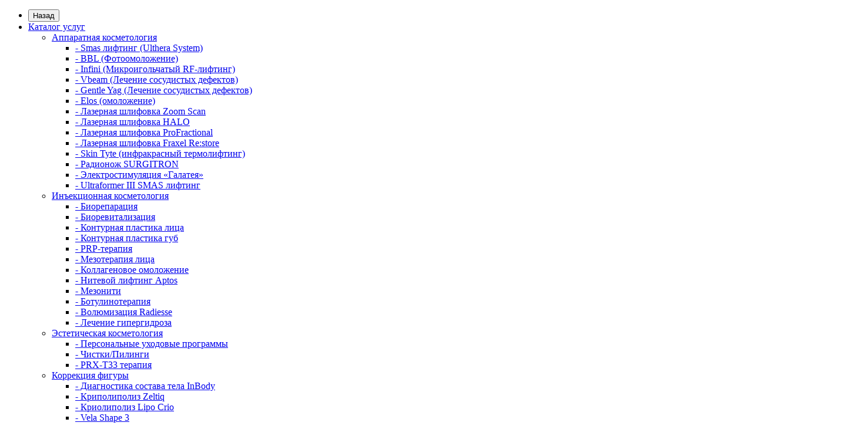

--- FILE ---
content_type: text/html; charset=utf-8
request_url: https://union-beauty.ru/inektsionnaia/konturnaja-plastika-skul/
body_size: 34893
content:
<!DOCTYPE html>
<!--[if IE]><![endif]-->
<!--[if IE 8 ]><html dir="ltr" lang="ru" class="iexpl"><![endif]-->
<!--[if IE 9 ]><html dir="ltr" lang="ru" class="iexpl"><![endif]-->
<!--[if (gt IE 9)|!(IE)]><!-->
<html dir="ltr" lang="ru" class="product-product-642">
<!--<![endif]-->
	<head>
		<meta charset="UTF-8" />
		<meta name="viewport" content="width=device-width, initial-scale=1">
		<meta http-equiv="X-UA-Compatible" content="IE=edge">
		<title>Контурная пластика скул филлерами в Москве - цена на увеличение скул</title>
		<base href="https://union-beauty.ru/" />
				<meta name="description" content="Контурная пластика скул филлерами в Москве по выгодным ценам от клиники Union Beauty. На нашем сайте Вы можете узнать стоимость коррекции скул, записаться на консультацию, увидеть фото до и после, изучить отзывы и команду наших врачей." />
						<meta property="og:title" content="Контурная пластика скул филлерами в Москве - цена на увеличение скул" />
		<meta property="og:type" content="website" />
		<meta property="og:url" content="https://union-beauty.ru/inektsionnaia/konturnaja-plastika-skul/" />
		<meta property="og:image" content="https://union-beauty.ru/image/cache/catalog/uslugi/kontur_plastika_gub/kontur_plast_gub02_467h263-467x263.jpg" />
		<meta property="og:site_name" content="Клиника эстетической медицины и авторских методик омоложения &quot;Юнион Бьюти&quot;" />
		<link rel="icon" href="/image/logoubfav1.svg" type="image/svg+xml">
		<meta name="google-site-verification" content="1KWSNCCSwNFWl76b4gKODufdDG42npxrImWGkH5_tvk" />
		<link href="catalog/view/javascript/fancybox/fancybox.css" rel="stylesheet">

				<link href="catalog/view/javascript/bootstrap/css/bootstrap.min.css" rel="stylesheet" media="screen" />
		<link href="catalog/view/javascript/revolution/font-awesome/css/font-awesome.min.css" rel="stylesheet" type="text/css" />
		<link href="catalog/view/theme/revolution/stylesheet/stylesheet.css?v=7" rel="stylesheet">
				<link href="catalog/view/javascript/revolution/nprogress.css" rel="stylesheet">
				<link href="catalog/view/javascript/revolution/jasny-bootstrap.min.css" rel="stylesheet">
		<link href="catalog/view/javascript/revolution/magnific-popup.css" rel="stylesheet" media="screen" />
				<link href="catalog/view/theme/revolution/stylesheet/stylesheet_change.css" rel="stylesheet">
		

		<link href="catalog/view/theme/revolution/stylesheet/style_union.css?v=1769868801" rel="stylesheet">



		<link rel="preload" href="catalog/view/theme/revolution/stylesheet/fonts/CormorantInfant-Bold.woff2" as="font" type="font/woff2" crossorigin importance="high" media="(prefers-reduced-data: no-preference)">
		<link rel="preload" href="catalog/view/theme/revolution/stylesheet/fonts/gotham-pro-regular.woff2" as="font" type="font/woff2" crossorigin importance="high" media="(prefers-reduced-data: no-preference)">
		<link rel="preload" href="catalog/view/theme/revolution/stylesheet/fonts/gotham-pro-medium.woff2" as="font" type="font/woff2" crossorigin importance="high" media="(prefers-reduced-data: no-preference)">
		<link rel="preload" href="catalog/view/theme/revolution/stylesheet/fonts/gotham-pro-bold.woff2" as="font" type="font/woff2" crossorigin importance="high" media="(prefers-reduced-data: no-preference)">
		<link rel="preload" href="catalog/view/theme/revolution/stylesheet/fonts/Ubuntu-R.woff2" as="font" type="font/woff2" crossorigin importance="high" media="(prefers-reduced-data: no-preference)">



		<style>
																		#top2 .search {margin-top: 22px;}
								#top2 #logo {margin-top: 8px;}
																										</style>
																		<link href="catalog/view/javascript/ocdbanner/splide/splide.min.css" type="text/css" rel="stylesheet" media="screen" />
																		<link href="catalog/view/javascript/revolution/cloud-zoom/cloud-zoom.css" type="text/css" rel="stylesheet" media="screen" />
																		<link href="catalog/view/javascript/jquery/magnific/magnific-popup.css" type="text/css" rel="stylesheet" media="screen" />
																		<link href="catalog/view/javascript/jquery/datetimepicker/bootstrap-datetimepicker.min.css" type="text/css" rel="stylesheet" media="screen" />
																		<link href="catalog/view/javascript/jquery/owl-carousel/owl.transitions.css" type="text/css" rel="stylesheet" media="screen" />
																		<link href="catalog/view/theme/default/stylesheet/megamenu_h.css" type="text/css" rel="stylesheet" media="screen" />
																		<script src="catalog/view/javascript/jquery/jquery-2.1.1.min.js"></script>
									<script>
										function initFancybox(){
											Fancybox.bind('[data-fancybox]');
										}
									</script>
									<script src="catalog/view/javascript/fancybox/fancybox.umd.js" onload="initFancybox()"></script>
									<script src="catalog/view/javascript/bootstrap/js/bootstrap.min.js"></script>
									<script src="catalog/view/javascript/revolution/common.js"></script>
																		<link href="https://union-beauty.ru/inektsionnaia/konturnaja-plastika-skul/" rel="canonical" />
																											<script src="catalog/view/javascript/ocdbanner/splide/splide.min.js"></script>
																		<script src="catalog/view/javascript/revolution/cloud-zoom/cloud-zoom.1.0.2.js"></script>
																		<script src="catalog/view/javascript/jquery/magnific/jquery.magnific-popup.min.js"></script>
																		<script src="catalog/view/javascript/jquery/datetimepicker/moment.js"></script>
																		<script src="catalog/view/javascript/jquery/datetimepicker/locale/ru-ru.js"></script>
																		<script src="catalog/view/javascript/jquery/datetimepicker/bootstrap-datetimepicker.min.js"></script>
																		<script src="catalog/view/javascript/select.js"></script>
																		<script src="catalog/view/javascript/img_comparison_slider/img_comparison_slider.js"></script>
																		<script src="catalog/view/javascript/blog/blog.comment.js"></script>
																		<script src="catalog/view/javascript/megamenu/megamenu.js"></script>
																		<script src="catalog/view/javascript/megamenu/jquery.menu-aim.js?v3"></script>
																		<script src="catalog/view/javascript/revolution/ajax_search.js"></script>
																		<script src="catalog/view/javascript/revolution/aim.js"></script>
																		<script src="catalog/view/javascript/revolution/amazoncategory.js"></script>
																											<!-- Yandex.Metrika counter -->
<script type="text/javascript" >
   (function(m,e,t,r,i,k,a){m[i]=m[i]||function(){(m[i].a=m[i].a||[]).push(arguments)};
   var z = null;m[i].l=1*new Date();
   for (var j = 0; j < document.scripts.length; j++) {if (document.scripts[j].src === r) { return; }}
   k=e.createElement(t),a=e.getElementsByTagName(t)[0],k.async=1,k.src=r,a.parentNode.insertBefore(k,a)})
   (window, document, "script", "https://mc.yandex.ru/metrika/tag.js", "ym");

   ym(70654420, "init", {
        clickmap:true,
        trackLinks:true,
        accurateTrackBounce:true,
        webvisor:true
   });
</script>
<noscript><div><img src="https://mc.yandex.ru/watch/70654420" style="position:absolute; left:-9999px;" alt="" /></div></noscript>
<!-- /Yandex.Metrika counter -->
<script type="text/javascript">
var __cs = __cs || [];
__cs.push(["setCsAccount", "Wa8l23t3YQb7ylperruHqDqssdNrludc"]);
</script>
<script type="text/javascript" async src="https://app.comagic.ru/static/cs.min.js"></script>
<script type="text/javascript">
$(document).on('click','.cmgck',function(e){ e.preventDefault(); ComagicWidget.openSitePhonePanel(); })
</script>

<!-- Google tag (gtag.js) -->
<script async src="https://www.googletagmanager.com/gtag/js?id=G-6WDP4WD1JE"></script>
<script>
  window.dataLayer = window.dataLayer || [];
  function gtag(){dataLayer.push(arguments);}
  gtag('js', new Date());

  gtag('config', 'G-6WDP4WD1JE');
</script>																	</head>
								<body class="">
									<div class="all_content_mmenu">
																																								<div id="pagefader"></div>
																				<div id="pagefader2"></div>
																				<!--noindex-->
										<div class="hidden-lg">
											<nav class="mobilemenu navmenu mobcats navmenu-default navmenu-fixed-left offcanvas">
												<div class="collapse navbar-collapse navbar-ex1-collapse">
													<ul class="nav navbar-nav">
														<li><button data-toggle="offcanvas" data-target=".mobcats" data-canvas="body">Назад<i class="fa fa-chevron-right"></i></button></li>
																												<li>
  <a href="#" rel="nofollow">
                Каталог услуг    <span class="chevrond" data-toggle="collapse"><i class="fa fa-plus on"></i><i class="fa fa-minus off"></i></span>  </a>
      <div class="collapse list-group-submenu">
    <ul class="list-unstyled">
            <li>
        <a href="/apparatnaia/" rel="nofollow">
          Аппаратная косметология		      <span class="chevrond" data-toggle="collapse"><i class="fa fa-plus on"></i><i class="fa fa-minus off"></i></span>        </a>
		    		    <div class="collapse list-group-submenu">
				  <ul class="list-unstyled">
                                    <li><a href="/apparatnaia/lifting-litsa"> - Smas лифтинг (Ulthera System)</a></li>
                                                <li><a href="/apparatnaia/bbl-sciton-bibiel-saiton"> - BBL (Фотоомоложение)</a></li>
                                                <li><a href="/apparatnaia/infini-infini"> - Infini (Микроигольчатый RF-лифтинг)</a></li>
                                                <li><a href="/apparatnaia/vbeam-vibim"> - Vbeam (Лечение сосудистых дефектов)</a></li>
                                                <li><a href="/apparatnaia/gentle-yag-dzhentl-iag-neodimovyi-lazer"> - Gentle Yag (Лечение сосудистых дефектов)</a></li>
                                                <li><a href="/apparatnaia/elos-omolozhenie/"> - Elos (омоложение)</a></li>
                                                <li><a href="/apparatnaia/lazernaja-shlifovka-zoom-scan/"> - Лазерная шлифовка Zoom Scan</a></li>
                                                <li><a href="/apparatnaia/lazernaja-shlifovka-halo/"> - Лазерная шлифовка HALO</a></li>
                                                <li><a href="/apparatnaia/lazernaja-shlifovka-profractional/"> - Лазерная шлифовка ProFractional</a></li>
                                                <li><a href="/apparatnaia/lazernaia-shlifovka/"> - Лазерная шлифовка Fraxel Re:store</a></li>
                                                <li><a href="/apparatnaia/skin-tyte-infrakrasnyj-termolifting/"> - Skin Tyte (инфракрасный термолифтинг)</a></li>
                                                <li><a href="/apparatnaia/surgedron"> - Радионож SURGITRON</a></li>
                                                <li><a href="/apparatnaia/mikrotokovaja-terapija-galateja"> - Электростимуляция «Галатея»</a></li>
                                                <li><a href="/apparatnaia/ultrazvukovoj-lifting-litsa/"> - Ultraformer III SMAS лифтинг</a></li>
                                  </ul>
        </div>
              </li>
            <li>
        <a href="/inektsionnaia/" rel="nofollow">
          Инъекционная косметология		      <span class="chevrond" data-toggle="collapse"><i class="fa fa-plus on"></i><i class="fa fa-minus off"></i></span>        </a>
		    		    <div class="collapse list-group-submenu">
				  <ul class="list-unstyled">
                                    <li><a href="/inektsionnaia/bioreparatsiia/"> - Биорепарация</a></li>
                                                <li><a href="/inektsionnaia/biorevitalizatsiia/"> - Биоревитализация</a></li>
                                                <li><a href="/inektsionnaia/konturnaja-plastika-litsa/"> - Контурная пластика лица</a></li>
                                                <li><a href="/inektsionnaia/konturnaja-plastika-gub/"> - Контурная пластика губ</a></li>
                                                <li><a href="/inektsionnaia/prp-terapija-prp/"> - PRP-терапия</a></li>
                                                <li><a href="/inektsionnaia/mezoterapiia-litsa/"> - Мезотерапия лица</a></li>
                                                <li><a href="/inektsionnaia/kollagenovoe-omolozhenie/"> - Коллагеновое омоложение</a></li>
                                                <li><a href="/inektsionnaia/nitievoy-lifting-aptos/"> - Нитевой лифтинг Aptos</a></li>
                                                <li><a href="/inektsionnaia/3d-mezoniti/"> - Мезонити</a></li>
                                                <li><a href="/inektsionnaia/botox-botoks/"> - Ботулинотерапия</a></li>
                                                <li><a href="/inektsionnaia/voljumizatsija-radiesse/"> - Волюмизация Radiesse</a></li>
                                                <li><a href="/inektsionnaia/potlivost-gipergidroz/"> - Лечение гипергидроза</a></li>
                                  </ul>
        </div>
              </li>
            <li>
        <a href="/esteticheskaia/" rel="nofollow">
          Эстетическая косметология		      <span class="chevrond" data-toggle="collapse"><i class="fa fa-plus on"></i><i class="fa fa-minus off"></i></span>        </a>
		    		    <div class="collapse list-group-submenu">
				  <ul class="list-unstyled">
                                    <li><a href="/esteticheskaia/personalnye-uxodovye-programmy/"> - Персональные уходовые программы</a></li>
                                                <li><a href="/esteticheskaia/chistki/"> - Чистки/Пилинги</a></li>
                                                <li><a href="/esteticheskaia/prx-t33-terapija/"> - PRX-T33 терапия</a></li>
                                  </ul>
        </div>
              </li>
            <li>
        <a href="/korrektsiia/" rel="nofollow">
          Коррекция фигуры		      <span class="chevrond" data-toggle="collapse"><i class="fa fa-plus on"></i><i class="fa fa-minus off"></i></span>        </a>
		    		    <div class="collapse list-group-submenu">
				  <ul class="list-unstyled">
                                    <li><a href="/korrektsiia/diagnostika-sostava-tela/"> - Диагностика состава тела InBody</a></li>
                                                <li><a href="/korrektsiia/coolsculpting-zeltiq/"> - Криполиполиз Zeltiq</a></li>
                                                <li><a href="/korrektsiia/lipo-cryo-lipo-krio/"> - Криолиполиз Lipo Crio</a></li>
                                                <li><a href="/korrektsiia/vela-shape-vela-sheip/"> - Vela Shape 3</a></li>
                                                <li><a href="/korrektsiia/duolith-duolit/"> - Ударно-волновая терапия Duolith</a></li>
                                                <li><a href="/korrektsiia/tranceform-evolve/"> - TRANSFORM (EVOLVE)</a></li>
                                                <li><a href="/korrektsiia/tite-fx2/"> - Tite FX (BODY TITE)</a></li>
                                                <li><a href="/korrektsiia/infini-telo/"> - Infini для тела (RF-лифтинг)</a></li>
                                                <li><a href="/korrektsiia/mezoterapiia-tela/"> - Инъекционные методики по телу</a></li>
                                                <li><a href="/korrektsiia/intralipoterapiia/"> - Интралипотерапия</a></li>
                                                <li><a href="/korrektsiia/gidromassazh/"> - Гидромассаж</a></li>
                                                <li><a href="/korrektsiia/obertyvanija/"> - Обертывания</a></li>
                                                <li><a href="/korrektsiia/massazh/"> - Массаж тела</a></li>
                                  </ul>
        </div>
              </li>
            <li>
        <a href="/epiliatsiia/" rel="nofollow">
          Эпиляция		      <span class="chevrond" data-toggle="collapse"><i class="fa fa-plus on"></i><i class="fa fa-minus off"></i></span>        </a>
		    		    <div class="collapse list-group-submenu">
				  <ul class="list-unstyled">
                                    <li><a href="/epiliatsiia/gentle-lase-dzhentl-leiz-aleksandritovyi-lazer/"> - Лазерная эпиляция Candela Gentle Lase Pro</a></li>
                                  </ul>
        </div>
              </li>
            <li>
        <a href="/trikhologiia/" rel="nofollow">
          Трихология		      <span class="chevrond" data-toggle="collapse"><i class="fa fa-plus on"></i><i class="fa fa-minus off"></i></span>        </a>
		    		    <div class="collapse list-group-submenu">
				  <ul class="list-unstyled">
                                    <li><a href="/trikhologiia/trixoskopija/"> - Трихоскопия</a></li>
                                                <li><a href="/trikhologiia/kompiuternaia-diagnostika-volos/"> - Диагностика и лечение волос</a></li>
                                                <li><a href="/trikhologiia/mezoterapiia-dlia-volos"> - Мезотерапия волосистой части головы</a></li>
                                                <li><a href="/trikhologiia/prp-terapiia-dlia-volos"> - PRP-терапия волосистой части головы</a></li>
                                                <li><a href="/trikhologiia/avtorskie-metodiki-lechenija-volos/"> - Терапевтические методики лечения волос</a></li>
                                                <li><a href="/trikhologiia/spa-protsedury-dlja-volos/"> - SPA процедуры для волос</a></li>
                                  </ul>
        </div>
              </li>
            <li>
        <a href="/vosstanovitelnaja-meditsina/" rel="nofollow">
          Восстановительная медицина		      <span class="chevrond" data-toggle="collapse"><i class="fa fa-plus on"></i><i class="fa fa-minus off"></i></span>        </a>
		    		    <div class="collapse list-group-submenu">
				  <ul class="list-unstyled">
                                    <li><a href="/vosstanovitelnaja-meditsina/osteopatia/"> - Остеопатия</a></li>
                                                <li><a href="/vosstanovitelnaja-meditsina/kriosauna-serv"> - Криотерапия</a></li>
                                                <li><a href="/vosstanovitelnaja-meditsina/gejzer-serv"> - Сухая углекислая ванна «Гейзер»</a></li>
                                  </ul>
        </div>
              </li>
            <li>
        <a href="/spa/" rel="nofollow">
          SPA		      <span class="chevrond" data-toggle="collapse"><i class="fa fa-plus on"></i><i class="fa fa-minus off"></i></span>        </a>
		    		    <div class="collapse list-group-submenu">
				  <ul class="list-unstyled">
                                    <li><a href="/spa/gidromassazh/"> - Гидромассаж</a></li>
                                                <li><a href="/korrektsiia/obertyvanija/"> - Обертывания</a></li>
                                                <li><a href="/spa/massazh-litsa-i-tela/"> - Массаж лица и тела</a></li>
                                                <li><a href="/spa/massazh-gorjachimi-kamnjami/"> - Массаж горячими камнями</a></li>
                                  </ul>
        </div>
              </li>
          </ul>
        <div class="mob-html-block"></div>
      </div>
  </li>
<li>
  <a href="#" rel="nofollow">
                Решения проблем    <span class="chevrond" data-toggle="collapse"><i class="fa fa-plus on"></i><i class="fa fa-minus off"></i></span>  </a>
      <div class="collapse list-group-submenu">
    <ul class="list-unstyled">
            <li>
        <a href="/face" rel="nofollow">
          Лицо		      <span class="chevrond" data-toggle="collapse"><i class="fa fa-plus on"></i><i class="fa fa-minus off"></i></span>        </a>
		    		    <div class="collapse list-group-submenu">
				  <ul class="list-unstyled">
                                    <li><a href="/face/morschiny/"> - Морщины</a></li>
                                                <li><a href="/face/pigment/"> - Пигмент</a></li>
                                                <li><a href="/face/akne/"> - Акне</a></li>
                                                <li><a href="/face/postakne-cat/"> - Постакне</a></li>
                                                <li><a href="/face/rubtsy/"> - Рубцы</a></li>
                                                <li><a href="/face/rozatseja/"> - Розацеа</a></li>
                                                <li><a href="/face/sosudy/"> - Сосуды (Купероз)</a></li>
                                                <li><a href="/face/ptoz/"> - Птоз</a></li>
                                                <li><a href="/face/suxost/"> - Сухость</a></li>
                                                <li><a href="/face/temnye-krugi-pod-glazami/"> - Темные круги под глазами</a></li>
                                                <li><a href="/face/novoobrazovanija/"> - Новообразования (родинки, папилломы)</a></li>
                                                <li><a href="/face/vtoroj-podborodok/"> - Второй подбородок</a></li>
                                                <li><a href="/face/koltsa-venery/"> - Кольца венеры</a></li>
                                                <li><a href="/face/dljablost/"> - Дряблость</a></li>
                                                <li><a href="/face/zona-decolte/"> - Зона декольте</a></li>
                                                <li><a href="/face/gemangiomy/"> - Гемангиомы</a></li>
                                                <li><a href="/face/mezhbrovnye-zalomy/"> - Межбровные заломы</a></li>
                                                <li><a href="/face/nosogubnye-skladki2/"> - Носогубные складки</a></li>
                                                <li><a href="/face/nososleznaja-borozda/"> - Носослезная борозда</a></li>
                                                <li><a href="/face/bryli2/"> - Брыли</a></li>
                                  </ul>
        </div>
              </li>
            <li>
        <a href="/guby" rel="nofollow">
          Губы		      <span class="chevrond" data-toggle="collapse"><i class="fa fa-plus on"></i><i class="fa fa-minus off"></i></span>        </a>
		    		    <div class="collapse list-group-submenu">
				  <ul class="list-unstyled">
                                    <li><a href="/guby/objem/"> - Объем</a></li>
                                                <li><a href="/guby/uvlazhnenie/"> - Увлажнение</a></li>
                                                <li><a href="/guby/kisetnye-morschiny/"> -  Кисетные морщины</a></li>
                                  </ul>
        </div>
              </li>
            <li>
        <a href="/body" rel="nofollow">
          Тело		      <span class="chevrond" data-toggle="collapse"><i class="fa fa-plus on"></i><i class="fa fa-minus off"></i></span>        </a>
		    		    <div class="collapse list-group-submenu">
				  <ul class="list-unstyled">
                                    <li><a href="/body/poxudenie/"> - Похудение</a></li>
                                                <li><a href="/body/tselljulit/"> - Целлюлит</a></li>
                                                <li><a href="/body/drjablost/"> - Дряблость</a></li>
                                                <li><a href="/body/postoznost/"> - Постозность</a></li>
                                                <li><a href="/body/zhirovye-lovushki/"> - Жировые ловушки</a></li>
                                                <li><a href="/body/poterja-tonusa/"> - Потеря тонуса</a></li>
                                                <li><a href="/body/gipergidroz/"> - Гипергидроз</a></li>
                                                <li><a href="/body/xolka-na-shee/"> - Холка на шее</a></li>
                                                <li><a href="/body/novoobrazovanija-body/"> - Новообразования (родинки, папилломы)</a></li>
                                                <li><a href="/body/kisti-koleni/"> - Омоложение кистей рук, коленей, локтей</a></li>
                                                <li><a href="/body/udalenie-nezhelatelnyx-volos/"> - Удаление нежелательных волос</a></li>
                                                <li><a href="/body/sosudy-tela/"> - Сосуды</a></li>
                                                <li><a href="/body/osteoxondroz/"> - Остеохондроз</a></li>
                                                <li><a href="/body/rastjazhki/"> - Растяжки</a></li>
                                  </ul>
        </div>
              </li>
            <li>
        <a href="/volosy" rel="nofollow">
          Волосы		      <span class="chevrond" data-toggle="collapse"><i class="fa fa-plus on"></i><i class="fa fa-minus off"></i></span>        </a>
		    		    <div class="collapse list-group-submenu">
				  <ul class="list-unstyled">
                                    <li><a href="/volosy/vypadenie-volosy/"> - Выпадение</a></li>
                                                <li><a href="/volosy/alopetsija/"> - Алопеция/Облысение</a></li>
                                                <li><a href="/volosy/perxot/"> - Перхоть/Себорея</a></li>
                                                <li><a href="/volosy/lomkost/"> - Ломкость волос</a></li>
                                                <li><a href="/volosy/vosstanovlenie-struktury/"> - Восстановление структуры волос</a></li>
                                                <li><a href="/volosy/povrezhdenija/"> - Поврежденные волосы</a></li>
                                  </ul>
        </div>
              </li>
          </ul>
        <div class="mob-html-block"></div>
      </div>
  </li>
<li>
  <a href="doctors/" rel="nofollow">
                Специалисты      </a>
    </li>
<li>
  <a href="apparaty/" rel="nofollow">
                Оборудование      </a>
    </li>

																												<li><a href="https://union-beauty.ru/o_nas/" rel="nofollow">О нас</a></li>
																												<li><a href="https://union-beauty.ru/pricelist/" rel="nofollow">Цены</a></li>
																																																								<li><a href="programmi-i-akcii" rel="nofollow">Программы / Акции</a></li>
																												<li><a href="blog" rel="nofollow">Блог</a></li>
																												<li><a href="contact-us" rel="nofollow">Контакты</a></li>
																																																																						<li class="foroppro_mob" style="display:none;"></li>
																											</ul>
												</div>
											</nav>





											<script><!--
												$(".mobilemenu .chevrond").click(function () {
													$(this).siblings(".collapsible").toggle();
													$(this).toggleClass("hided");
													$(this).parent().next().toggleClass("in");
												});
											--></script>
										</div>
										<!--/noindex-->
																															<header class="main-header">
																								<div id="top">
													<div class="container d-flex align-center">
																												<!--div class="hidden-sm hidden-md hidden-lg"--><!--/div-->
																																																								<div class="hidden-lg mobile_info">
															<div class="navbar navbar-default pull-left">
																																																<button type="button" class="navbar-toggle" data-toggle="offcanvas"
																data-target=".navmenu.mobcats" data-canvas="body">
																<i class="fa fa-bars"></i>
															</button>
																																											</div>
												</div>
												
																								<ul class="social-link">
																										<li class="social-link__li"><a href="https://vk.com/unionofbeauty"><i class="hidden-md fa fa-vk"></i></a></li>
																										<li class="social-link__li"><a href="https://t.me/UnionBeauty_BOT"><i class="hidden-md fa fa-paper-plane"></i></a></li>
																									</ul>
																								<div class="top-links hidden-xs verh nav pull-center text-center">
																										<a href="https://union-beauty.ru/o_nas/">О нас</a>
																										<a href="https://union-beauty.ru/pricelist/">Цены</a>
																																																				<a href="programmi-i-akcii">Программы / Акции</a>
																										<a href="blog">Блог</a>
																										<a href="contact-us">Контакты</a>
																																																				<span class="foroppro" style="display:none;"></span>
												</div>
												<div class="bigsearch">	
  
  
  
  <div id="search" class="search">
		<input type="text" name="search" value="" placeholder="Поиск" class="form-control input-lg" />
		<input class="selected_category" type="hidden" name="category_id" value="0" />
    <button type="button" class="search-button btn search_button"><i class="fa fa-search"></i></button>
  </div>
  <span class="btn-search"><i class="fa fa-search"></i></span>
</div>

																																			</div>
										</div>
																				<div id="top2">
											<div class="container">
												<div class="row">
													<div class="col-xxs-12 col-xs-12 col-lg-4 left-header-buttons-wrap">
														<div class="left-header-buttons">

															<div class="button-zapis">
																<a href="https://t.me/UnionBeauty_BOT">Записаться на прием</a>
															</div>
														</div>
													</div>

													<div class="col-xxs-12 col-xs-12 col-lg-4">
														<div id="logo">
																																													<a href="https://union-beauty.ru/"><img src="/image/catalog/ub-wide-logo-v3.svg" title="Клиника эстетической медицины и авторских методик омоложения &quot;Юнион Бьюти&quot;" alt="Клиника эстетической медицины и авторских методик омоложения &quot;Юнион Бьюти&quot;" class="img-responsive" /></a>
																																												</div>
													</div>
															<!--div class="hidden-xs hidden-sm bigsearch col-xs-12 col-sm-4 col-md-4">
								
  
  
  
  <div id="search" class="search">
		<input type="text" name="search" value="" placeholder="Поиск" class="form-control input-lg" />
		<input class="selected_category" type="hidden" name="category_id" value="0" />
    <button type="button" class="search-button btn search_button"><i class="fa fa-search"></i></button>
  </div>
  <span class="btn-search"><i class="fa fa-search"></i></span>
					</div-->
						<div class="col-xxs-12 col-xs-12 col-lg-4  header_txts">
			<div class="header_conts t-ar">
				<div class="tel">
										<span class="header_phone_image"><i class="fa none"></i></span>
										<div class="header_phone_nomer">
												<div class="header-addr"><span><a target="_BLANK" href="https://yandex.ru/maps/-/CCUEnZAwHC">Москва, Донская 32</a></span></div>
						<div class="header-subw"><span>метро "Шаболовская"</span></div>
																														<button type="button" class="dropdown-toggle" data-toggle="dropdown" aria-expanded="true">
							<span class="s22">
								<span class="telefon">+7 (495)</span> 609-68-88																<i class="fa fa-chevron-down"></i>
															</span>
						</button>
																								<ul class="dropdown-menu dropdown-menu-right dop_contss">
																																										<li><a href="contact-us"><span><i class="fa fa-map-marker"></i><span>г. Москва, ул. Донская 32</span></span></a></li>
																												<li><a href="tel:+74956096888"><span><i class="fa fa-phone"></i><span>+7 (495) 609-68-88</span></span></a></li>
																												<li><a href="mailto:info@union-beauty.ru"><span><i class="fa fa-envelope"></i><span>info@union-beauty.ru</span></span></a></li>
																												<li><a href="https://yandex.ru/maps/?whatshere[point]=37.602418,55.716860&amp;whatshere[zoom]=17"><span><i class="fa fa-car"></i><span>Построить маршрут</span></span></a></li>
																																		</ul>	
											</div>
				</div>
											</div>
		</div>
									<!--div class="cartintop2 col-sm-2 col-md-2 hidden-xs hidden-sm">
				<div id="cart" class="btn-group show-on-hover w100 ">
			<button class="cart" onclick="get_revpopup_cart('', 'show_cart', '');">
			<span id="cart-total"><span class="heading_ico_image"><img src="https://union-beauty.ru/image/catalog/revolution/demo_tovars/market/soc/shopping-cart.svg" alt=""/></span><span class="hidden-xs hidden-md">Корзина</span>: 0</span>
		</button>
		</div>
<script><!--
	$('#top3 #cart .dropdown-menu').removeClass('dblock22');
	var global_cart_button;
	$("#top3 #cart").hover(function(){
		global_cart_button = setTimeout(function() {
		$('#top3 #cart .dropdown-menu').addClass('dblock');
		$('#top3 #cart .dropdown-menu').removeClass('dblock22');
	}, 250)
	},function(){
		$('#top3 #cart .dropdown-menu').removeClass('dblock');
		clearTimeout(global_cart_button);
		$('#top3 #cart .dropdown-menu').removeClass('dblock22');
	});
	$('#top2 #cart .dropdown-menu').removeClass('dblock');
	$("#top2 #cart").hover(function(){
		global_cart_button = setTimeout(function() {
		$('#top2 #cart .dropdown-menu').addClass('dblock');
		$('#top2 #cart .dropdown-menu').removeClass('dblock22');
	}, 0)
	},function(){
		$('#top2 #cart .dropdown-menu').removeClass('dblock');
		clearTimeout(global_cart_button);
		$('#top2 #cart .dropdown-menu').removeClass('dblock22');
	});
function masked(element, status) {
	if (status == true) {
		$('<div/>')
		.attr({ 'class':'masked' })
		.prependTo(element);
		$('<div class="masked_loading" />').insertAfter($('.masked'));
	} else {
		$('.masked').remove();
		$('.masked_loading').remove();
	}
}
function cart_update() {
return;
}
function update_cart_manual(val, product_id, minimumvalue, maximumvalue) {
	val.value = val.value.replace(/[^\d,]/g, '');
	input_val = $('#cart input.plus-minus.cartid_'+product_id);
	quantity = parseInt(input_val.val());
	if (quantity <= minimumvalue) {
		input_val.val(minimumvalue);
		return;
	}
		cart.update(product_id, input_val.val());
	cart_update();
}
function validate_pole_cart(val, product_id, znak, minimumvalue, maximumvalue) {
	val.value = val.value.replace(/[^\d,]/g, '');
	if (val.value == '') val.value = minimumvalue;
	input_val = $('#cart input.plus-minus.cartid_'+product_id);
	quantity = parseInt(input_val.val());
			if (znak=='+') input_val.val(quantity+1);
		else if (znak=='-' && input_val.val() > minimumvalue) input_val.val(quantity-1);
		else if (znak=='=' && input_val.val() > minimumvalue) input_val.val(input_val.val());
		if (quantity < 1 || quantity < minimumvalue) {
			input_val.val(minimumvalue);
			val.value = minimumvalue;
		}
		cart.update(product_id, input_val.val());
	cart_update();
}
//--></script>			</div--> 
												<div class="hidden-md hidden-lg mobsearch col-xs-12 col-sm-12">
				<!--noindex-->
									
  
  
  
  <div id="search" class="search">
		<input type="text" name="search" value="" placeholder="Поиск" class="form-control input-lg" />
		<input class="selected_category" type="hidden" name="category_id" value="0" />
    <button type="button" class="search-button btn search_button"><i class="fa fa-search"></i></button>
  </div>
  <span class="btn-search"><i class="fa fa-search"></i></span>
								<!--/noindex-->
			</div>
					</div>
	</div>
</div>
<!--noindex-->
<!--/noindex-->
</header>
  <div class="menu-header-box menu-header-sticky">
    <nav id="main-menu">
      <div class="container">
        <ul class="menu d-flex align-items-center justify-center m-0 list-unstyled">
                      <li class="menu__item menu__item-dropdown ">
              <a href="" rel="nofollow" class="menu__link d-flex align-items-center">
                <i class="icon-triangle-bottom"></i>                Каталог услуг              </a>
                              <ul class="submenu list-unstyled">
                                                    <li class="submenu__item submenu__item-open" data-sub-key="0">
                    <a href="apparatnaia/" rel="nofollow" class="submenu__link d-block">Аппаратная косметология</a>
                                          <div class="submenu__child">

                                                  <div class="submenu__filter d-flex align-items-center">
                            <div class="submenu__filter-title">Фильтр:</div>
                            <div class="submenu__filter-content d-flex align-items-center">
                                                              <label class="attribute" data-attribute-value="lico">
                                  <span class="attribute-name">для лица</span>
                                  <input type="checkbox" class="attribute-input" value="lico">
                                </label>
                                                              <label class="attribute" data-attribute-value="telo">
                                  <span class="attribute-name">для тела</span>
                                  <input type="checkbox" class="attribute-input" value="telo">
                                </label>
                                                          </div>
                          </div>
                        

                                                          <div class="row d-flex">
                                                       <div class="col-4 child-item">
                                  <div class="child-item-content">
                                          <a href="apparatnaia/lifting-litsa/" data-attribute="lico" class="d-flex child-item-link">Ulthera SMAS-лифтинг</a>
                                                          </div>
                                  <div class="child-item-content">
                                          <a href="apparatnaia/bbl-sciton-bibiel-saiton/" data-attribute="telo,lico" class="d-flex child-item-link">BBL (Фотоомоложение)</a>
                                                          </div>
                                  <div class="child-item-content">
                                          <a href="apparatnaia/vivace-dlja-litsa-mikroigolchatyj-rf-lifting/" data-attribute="lico" class="d-flex child-item-link">Vivace для лица (Микроигольчатый RF-лифтинг)</a>
                                                          </div>
                                  <div class="child-item-content">
                                          <a href="apparatnaia/vbeam-vibim/" data-attribute="lico" class="d-flex child-item-link">Vbeam (Лечение сосудистых дефектов)</a>
                                                          </div>
                                  <div class="child-item-content">
                                          <a href="apparatnaia/gentle-yag-dzhentl-iag-neodimovyi-lazer/" data-attribute="telo,lico" class="d-flex child-item-link">Gentle Yag (Лечение сосудистых дефектов)</a>
                                                          </div>
                              </div>
                                                   <div class="col-4 child-item">
                                  <div class="child-item-content">
                                          <a href="apparatnaia/lazernaja-shlifovka-zoom-scan/" data-attribute="telo,lico" class="d-flex child-item-link">Лазерная шлифовка Zoom Scan</a>
                                                          </div>
                                  <div class="child-item-content">
                                          <a href="apparatnaia/lazernaja-shlifovka-halo/" data-attribute="telo,lico" class="d-flex child-item-link">Лазерная шлифовка HALO</a>
                                                          </div>
                                  <div class="child-item-content">
                                          <a href="apparatnaia/lazernaja-shlifovka-profractional/" data-attribute="telo,lico" class="d-flex child-item-link">Лазерная шлифовка ProFractional</a>
                                                          </div>
                                  <div class="child-item-content">
                                          <a href="apparatnaia/lazernaia-shlifovka/" data-attribute="telo,lico" class="d-flex child-item-link">Лазерная шлифовка Fraxel Re:store</a>
                                                          </div>
                                  <div class="child-item-content">
                                          <a href="apparatnaia/skin-tyte-infrakrasnyj-termolifting/" data-attribute="telo,lico" class="d-flex child-item-link">Skin Tyte (инфракрасный термолифтинг)</a>
                                                          </div>
                              </div>
                                                   <div class="col-4 child-item">
                                  <div class="child-item-content">
                                          <a href="apparatnaia/surgedron/" data-attribute="telo,lico" class="d-flex child-item-link">Радионож SURGITRON</a>
                                                          </div>
                                  <div class="child-item-content">
                                          <a href="apparatnaia/mikrotokovaja-terapija-galateja/" data-attribute="lico" class="d-flex child-item-link">Электростимуляция «Галатея»</a>
                                                          </div>
                                  <div class="child-item-content">
                                          <a href="apparatnaia/ultrazvukovoj-lifting-litsa/" data-attribute="lico" class="d-flex child-item-link">Ultraformer III SMAS лифтинг</a>
                                                          </div>
                                  <div class="child-item-content">
                                          <a href="/apparatnaia/rf-lifting-volnewmer/" data-attribute="telo,lico" class="d-flex child-item-link">RF-Лифтинг VOLNEWMER</a>
                                                          </div>
                              </div>
                              </div>  
                  
    </div>
    
</li>
                  <li class="submenu__item" data-sub-key="1">
                    <a href="inektsionnaia/" rel="nofollow" class="submenu__link d-block">Инъекционная косметология</a>
                                          <div class="submenu__child">

                                                  <div class="submenu__filter d-flex align-items-center">
                            <div class="submenu__filter-title">Фильтр:</div>
                            <div class="submenu__filter-content d-flex align-items-center">
                                                              <label class="attribute" data-attribute-value="telo">
                                  <span class="attribute-name">для тела</span>
                                  <input type="checkbox" class="attribute-input" value="telo">
                                </label>
                                                              <label class="attribute" data-attribute-value="lico">
                                  <span class="attribute-name">для лица</span>
                                  <input type="checkbox" class="attribute-input" value="lico">
                                </label>
                                                              <label class="attribute" data-attribute-value="guby">
                                  <span class="attribute-name">для губ</span>
                                  <input type="checkbox" class="attribute-input" value="guby">
                                </label>
                                                          </div>
                          </div>
                        

                                                          <div class="row d-flex">
                                                       <div class="col-4 child-item">
                                  <div class="child-item-content">
                                          <a href="inektsionnaia/bioreparatsiia/" data-attribute="telo,lico" class="d-flex child-item-link">Биорепарация</a>
                                                          </div>
                                  <div class="child-item-content">
                                          <a href="inektsionnaia/biorevitalizatsiia/" data-attribute="telo,lico" class="d-flex child-item-link">Биоревитализация</a>
                                                          </div>
                                  <div class="child-item-content">
                                          <a href="inektsionnaia/konturnaja-plastika-litsa/" data-attribute="lico" class="d-flex child-item-link">Контурная пластика лица</a>
                                                          </div>
                                  <div class="child-item-content">
                                          <a href="inektsionnaia/konturnaja-plastika-gub/" data-attribute="guby" class="d-flex child-item-link">Контурная пластика губ</a>
                                                          </div>
                                  <div class="child-item-content">
                                          <a href="/inektsionnaia/konturnaja-plastika-nosogubnyx-skladok/" data-attribute="lico,guby" class="d-flex child-item-link">Контурная пластика носогубных складок</a>
                                                          </div>
                                  <div class="child-item-content">
                                          <a href="/inektsionnaia/konturnaja-plastika-nososleznoj-borozdy/" data-attribute="lico" class="d-flex child-item-link">Контурная пластика носослезной борозды</a>
                                                          </div>
                              </div>
                                                   <div class="col-4 child-item">
                                  <div class="child-item-content">
                                          <a href="/inektsionnaia/konturnaja-plastika-podborodka/" data-attribute="lico" class="d-flex child-item-link">Контурная пластика подбородка</a>
                                                          </div>
                                  <div class="child-item-content">
                                          <a href="/inektsionnaia/konturnaja-plastika-skul/" data-attribute="lico" class="d-flex child-item-link">Контурная пластика скул</a>
                                                          </div>
                                  <div class="child-item-content">
                                          <a href="inektsionnaia/prp-terapija-prp/" data-attribute="telo,lico" class="d-flex child-item-link">PRP-терапия</a>
                                                          </div>
                                  <div class="child-item-content">
                                          <a href="inektsionnaia/mezoterapiia-litsa/" data-attribute="telo,lico" class="d-flex child-item-link">Мезотерапия лица</a>
                                                          </div>
                                  <div class="child-item-content">
                                          <a href="inektsionnaia/kollagenovoe-omolozhenie/" data-attribute="lico" class="d-flex child-item-link">Коллагеновое омоложение</a>
                                                          </div>
                                  <div class="child-item-content">
                                          <a href="inektsionnaia/nitievoy-lifting-aptos/" data-attribute="telo,lico,guby" class="d-flex child-item-link">Нитевой лифтинг Aptos</a>
                                                          </div>
                              </div>
                                                   <div class="col-4 child-item">
                                  <div class="child-item-content">
                                          <a href="inektsionnaia/3d-mezoniti/" data-attribute="telo,lico,guby" class="d-flex child-item-link">Мезонити</a>
                                                          </div>
                                  <div class="child-item-content">
                                          <a href="inektsionnaia/botox-botoks/" data-attribute="telo,lico" class="d-flex child-item-link">Ботулинотерапия</a>
                                                          </div>
                                  <div class="child-item-content">
                                          <a href="/inektsionnaia/vektornyj-lifting/" data-attribute="telo,lico" class="d-flex child-item-link">Векторный лифтинг Radiesse</a>
                                                          </div>
                                  <div class="child-item-content">
                                          <a href="inektsionnaia/potlivost-gipergidroz/" data-attribute="telo" class="d-flex child-item-link">Лечение гипергидроза</a>
                                                          </div>
                              </div>
                              </div>  
                  
    </div>
    
</li>
                  <li class="submenu__item" data-sub-key="2">
                    <a href="esteticheskaia/" rel="nofollow" class="submenu__link d-block">Эстетическая косметология</a>
                                          <div class="submenu__child">

                                                  <div class="submenu__filter d-flex align-items-center">
                            <div class="submenu__filter-title">Фильтр:</div>
                            <div class="submenu__filter-content d-flex align-items-center">
                                                              <label class="attribute" data-attribute-value="telo">
                                  <span class="attribute-name">для тела</span>
                                  <input type="checkbox" class="attribute-input" value="telo">
                                </label>
                                                              <label class="attribute" data-attribute-value="lico">
                                  <span class="attribute-name">для лица</span>
                                  <input type="checkbox" class="attribute-input" value="lico">
                                </label>
                                                          </div>
                          </div>
                        

                                                          <div class="row d-flex">
                                                       <div class="col-4 child-item">
                                  <div class="child-item-content">
                                          <a href="esteticheskaia/personalnye-uxodovye-programmy/" data-attribute="telo,lico" class="d-flex child-item-link">Персональные уходовые программы</a>
                                                          </div>
                              </div>
                                                   <div class="col-4 child-item">
                                  <div class="child-item-content">
                                          <a href="esteticheskaia/chistki/" data-attribute="telo,lico" class="d-flex child-item-link">Чистки/Пилинги</a>
                                                          </div>
                              </div>
                                                   <div class="col-4 child-item">
                                  <div class="child-item-content">
                                          <a href="esteticheskaia/prx-t33-terapija/" data-attribute="telo,lico" class="d-flex child-item-link">PRX-T33 терапия</a>
                                                          </div>
                              </div>
                              </div>  
                  
    </div>
    
</li>
                  <li class="submenu__item" data-sub-key="3">
                    <a href="korrektsiia/" rel="nofollow" class="submenu__link d-block">Коррекция фигуры</a>
                                          <div class="submenu__child">

                                                  <div class="submenu__filter d-flex align-items-center">
                            <div class="submenu__filter-title">Фильтр:</div>
                            <div class="submenu__filter-content d-flex align-items-center">
                                                              <label class="attribute" data-attribute-value="telo">
                                  <span class="attribute-name">для тела</span>
                                  <input type="checkbox" class="attribute-input" value="telo">
                                </label>
                                                              <label class="attribute" data-attribute-value="lico">
                                  <span class="attribute-name">для лица</span>
                                  <input type="checkbox" class="attribute-input" value="lico">
                                </label>
                                                          </div>
                          </div>
                        

                                                          <div class="row d-flex">
                                                       <div class="col-4 child-item">
                                  <div class="child-item-content">
                                          <a href="korrektsiia/diagnostika-sostava-tela/" data-attribute="telo" class="d-flex child-item-link">Диагностика состава тела InBody</a>
                                                          </div>
                                  <div class="child-item-content">
                                          <a href="korrektsiia/coolsculpting-zeltiq/" data-attribute="telo,lico" class="d-flex child-item-link">Криполиполиз Zeltiq</a>
                                                          </div>
                                  <div class="child-item-content">
                                          <a href="korrektsiia/lipo-cryo-lipo-krio/" data-attribute="telo" class="d-flex child-item-link">Криолиполиз Lipo Crio</a>
                                                          </div>
                                  <div class="child-item-content">
                                          <a href="korrektsiia/vela-shape-vela-sheip/" data-attribute="telo,lico" class="d-flex child-item-link">Vela Shape 3</a>
                                                          </div>
                                  <div class="child-item-content">
                                          <a href="korrektsiia/duolith-duolit/" data-attribute="telo,lico" class="d-flex child-item-link">Ударно-волновая терапия Duolith</a>
                                                          </div>
                              </div>
                                                   <div class="col-4 child-item">
                                  <div class="child-item-content">
                                          <a href="korrektsiia/tranceform-evolve/" data-attribute="telo" class="d-flex child-item-link">TRANSFORM (EVOLVE)</a>
                                                          </div>
                                  <div class="child-item-content">
                                          <a href="korrektsiia/tite-fx2/" data-attribute="telo" class="d-flex child-item-link">Tite FX (BODY TITE)</a>
                                                          </div>
                                  <div class="child-item-content">
                                          <a href="/korrektsiia/vivace-dlja-tela/" data-attribute="telo" class="d-flex child-item-link">Vivace для тела (Микроигольчатый RF-лифтинг)</a>
                                                          </div>
                                  <div class="child-item-content">
                                          <a href="korrektsiia/mezoterapiia-tela/" data-attribute="telo,lico" class="d-flex child-item-link">Инъекционные методики по телу</a>
                                                          </div>
                                  <div class="child-item-content">
                                          <a href="korrektsiia/intralipoterapiia/" data-attribute="telo" class="d-flex child-item-link">Интралипотерапия</a>
                                                          </div>
                              </div>
                                                   <div class="col-4 child-item">
                                  <div class="child-item-content">
                                          <a href="korrektsiia/gidromassazh/" data-attribute="telo" class="d-flex child-item-link">Гидромассаж</a>
                                                          </div>
                                  <div class="child-item-content">
                                          <a href="korrektsiia/obertyvanija/" data-attribute="telo" class="d-flex child-item-link">Обертывания</a>
                                                          </div>
                                  <div class="child-item-content">
                                          <a href="korrektsiia/massazh/" data-attribute="telo,lico" class="d-flex child-item-link">Массаж тела</a>
                                                          </div>
                                  <div class="child-item-content">
                                          <a href="/apparatnaia/rf-lifting-volnewmer/" data-attribute="" class="d-flex child-item-link">Монополярный RF-лифтинг VOLNEWMER </a>
                                                          </div>
                              </div>
                              </div>  
                  
    </div>
    
</li>
                  <li class="submenu__item" data-sub-key="4">
                    <a href="epiliatsiia/" rel="nofollow" class="submenu__link d-block">Эпиляция</a>
                                          <div class="submenu__child">

                                                  <div class="submenu__filter d-flex align-items-center">
                            <div class="submenu__filter-title">Фильтр:</div>
                            <div class="submenu__filter-content d-flex align-items-center">
                                                              <label class="attribute" data-attribute-value="telo">
                                  <span class="attribute-name">для тела</span>
                                  <input type="checkbox" class="attribute-input" value="telo">
                                </label>
                                                              <label class="attribute" data-attribute-value="lico">
                                  <span class="attribute-name">для лица</span>
                                  <input type="checkbox" class="attribute-input" value="lico">
                                </label>
                                                              <label class="attribute" data-attribute-value="guby">
                                  <span class="attribute-name">для губ</span>
                                  <input type="checkbox" class="attribute-input" value="guby">
                                </label>
                                                          </div>
                          </div>
                        

                                                          <div class="row d-flex">
                                                       <div class="col-4 child-item">
                                  <div class="child-item-content">
                                          <a href="epiliatsiia/gentle-lase-dzhentl-leiz-aleksandritovyi-lazer/" data-attribute="telo,lico,guby" class="d-flex child-item-link">Лазерная эпиляция Candela Gentle Lase Pro</a>
                                                          </div>
                              </div>
                              </div>  
                  
    </div>
    
</li>
                  <li class="submenu__item" data-sub-key="5">
                    <a href="trikhologiia/" rel="nofollow" class="submenu__link d-block">Трихология</a>
                                          <div class="submenu__child">

                                                  <div class="submenu__filter d-flex align-items-center">
                            <div class="submenu__filter-title">Фильтр:</div>
                            <div class="submenu__filter-content d-flex align-items-center">
                                                              <label class="attribute" data-attribute-value="volosy">
                                  <span class="attribute-name">для волос</span>
                                  <input type="checkbox" class="attribute-input" value="volosy">
                                </label>
                                                              <label class="attribute" data-attribute-value="telo">
                                  <span class="attribute-name">для тела</span>
                                  <input type="checkbox" class="attribute-input" value="telo">
                                </label>
                                                          </div>
                          </div>
                        

                                                          <div class="row d-flex">
                                                       <div class="col-4 child-item">
                                  <div class="child-item-content">
                                          <a href="trikhologiia/trixoskopija/" data-attribute="volosy" class="d-flex child-item-link">Трихоскопия</a>
                                                          </div>
                                  <div class="child-item-content">
                                          <a href="trikhologiia/kompiuternaia-diagnostika-volos/" data-attribute="telo,volosy" class="d-flex child-item-link">Диагностика и лечение волос</a>
                                                          </div>
                              </div>
                                                   <div class="col-4 child-item">
                                  <div class="child-item-content">
                                          <a href="trikhologiia/mezoterapiia-dlia-volos/" data-attribute="volosy" class="d-flex child-item-link">Мезотерапия волосистой части головы</a>
                                                          </div>
                                  <div class="child-item-content">
                                          <a href="trikhologiia/prp-terapiia-dlia-volos/" data-attribute="volosy" class="d-flex child-item-link">PRP-терапия волосистой части головы</a>
                                                          </div>
                              </div>
                                                   <div class="col-4 child-item">
                                  <div class="child-item-content">
                                          <a href="trikhologiia/avtorskie-metodiki-lechenija-volos/" data-attribute="volosy" class="d-flex child-item-link">Терапевтические методики лечения волос</a>
                                                          </div>
                                  <div class="child-item-content">
                                          <a href="trikhologiia/spa-protsedury-dlja-volos/" data-attribute="volosy" class="d-flex child-item-link">SPA процедуры для волос</a>
                                                          </div>
                              </div>
                              </div>  
                  
    </div>
    
</li>
                  <li class="submenu__item" data-sub-key="6">
                    <a href="vosstanovitelnaja-meditsina/" rel="nofollow" class="submenu__link d-block">Восстановительная медицина</a>
                                          <div class="submenu__child">

                                                  <div class="submenu__filter d-flex align-items-center">
                            <div class="submenu__filter-title">Фильтр:</div>
                            <div class="submenu__filter-content d-flex align-items-center">
                                                              <label class="attribute" data-attribute-value="telo">
                                  <span class="attribute-name">для тела</span>
                                  <input type="checkbox" class="attribute-input" value="telo">
                                </label>
                                                              <label class="attribute" data-attribute-value="lico">
                                  <span class="attribute-name">для лица</span>
                                  <input type="checkbox" class="attribute-input" value="lico">
                                </label>
                                                          </div>
                          </div>
                        

                                                          <div class="row d-flex">
                                                       <div class="col-4 child-item">
                                  <div class="child-item-content">
                                          <a href="vosstanovitelnaja-meditsina/osteopatia/" data-attribute="telo,lico" class="d-flex child-item-link">Остеопатия</a>
                                                          </div>
                              </div>
                                                   <div class="col-4 child-item">
                                  <div class="child-item-content">
                                          <a href="vosstanovitelnaja-meditsina/kriosauna-serv/" data-attribute="telo" class="d-flex child-item-link">Криотерапия</a>
                                                          </div>
                              </div>
                                                   <div class="col-4 child-item">
                                  <div class="child-item-content">
                                          <a href="vosstanovitelnaja-meditsina/gejzer-serv/" data-attribute="telo" class="d-flex child-item-link">Сухая углекислая ванна «Гейзер»</a>
                                                          </div>
                              </div>
                              </div>  
                  
    </div>
    
</li>
                  <li class="submenu__item" data-sub-key="7">
                    <a href="spa/" rel="nofollow" class="submenu__link d-block">SPA</a>
                                          <div class="submenu__child">

                                                  <div class="submenu__filter d-flex align-items-center">
                            <div class="submenu__filter-title">Фильтр:</div>
                            <div class="submenu__filter-content d-flex align-items-center">
                                                              <label class="attribute" data-attribute-value="telo">
                                  <span class="attribute-name">для тела</span>
                                  <input type="checkbox" class="attribute-input" value="telo">
                                </label>
                                                              <label class="attribute" data-attribute-value="lico">
                                  <span class="attribute-name">для лица</span>
                                  <input type="checkbox" class="attribute-input" value="lico">
                                </label>
                                                          </div>
                          </div>
                        

                                                          <div class="row d-flex">
                                                       <div class="col-4 child-item">
                                  <div class="child-item-content">
                                          <a href="korrektsiia/gidromassazh/" data-attribute="telo" class="d-flex child-item-link">Гидромассаж</a>
                                                          </div>
                                  <div class="child-item-content">
                                          <a href="korrektsiia/obertyvanija/" data-attribute="telo" class="d-flex child-item-link">Обертывания</a>
                                                          </div>
                              </div>
                                                   <div class="col-4 child-item">
                                  <div class="child-item-content">
                                          <a href="spa/massazh-litsa-i-tela/" data-attribute="telo,lico" class="d-flex child-item-link">Массаж лица и тела</a>
                                                          </div>
                                  <div class="child-item-content">
                                          <a href="spa/massazh-gorjachimi-kamnjami/" data-attribute="telo" class="d-flex child-item-link">Массаж горячими камнями</a>
                                                          </div>
                              </div>
                              </div>  
                  
    </div>
    
</li>
  
</ul>
        
</li>
            <li class="menu__item menu__item-dropdown ">
              <a href="" rel="nofollow" class="menu__link d-flex align-items-center">
                <i class="icon-triangle-bottom"></i>                Решения проблем              </a>
                              <ul class="submenu list-unstyled">
                                                    <li class="submenu__item submenu__item-open" data-sub-key="0">
                    <a href="face/" rel="nofollow" class="submenu__link d-block">Лицо</a>
                                          <div class="submenu__child">

                        

                                                          <div class="row d-flex">
                                                       <div class="col-4 child-item">
                                  <div class="child-item-content">
                                          <a href="face/morschiny/" data-attribute="" class="d-flex child-item-link">Морщины</a>
                                                          </div>
                                  <div class="child-item-content">
                                          <a href="face/pigment/" data-attribute="" class="d-flex child-item-link">Пигмент</a>
                                                          </div>
                                  <div class="child-item-content">
                                          <a href="face/akne/" data-attribute="" class="d-flex child-item-link">Акне</a>
                                                          </div>
                                  <div class="child-item-content">
                                          <a href="face/postakne-cat/" data-attribute="" class="d-flex child-item-link">Постакне</a>
                                                          </div>
                                  <div class="child-item-content">
                                          <a href="face/rubtsy/" data-attribute="" class="d-flex child-item-link">Рубцы</a>
                                                          </div>
                                  <div class="child-item-content">
                                          <a href="face/rozatseja/" data-attribute="" class="d-flex child-item-link">Розацея</a>
                                                          </div>
                                  <div class="child-item-content">
                                          <a href="face/sosudy/" data-attribute="" class="d-flex child-item-link">Сосуды (Купероз)</a>
                                                          </div>
                              </div>
                                                   <div class="col-4 child-item">
                                  <div class="child-item-content">
                                          <a href="face/ptoz/" data-attribute="" class="d-flex child-item-link">Птоз</a>
                                                          </div>
                                  <div class="child-item-content">
                                          <a href="face/suxost/" data-attribute="" class="d-flex child-item-link">Сухость</a>
                                                          </div>
                                  <div class="child-item-content">
                                          <a href="face/temnye-krugi-pod-glazami/" data-attribute="" class="d-flex child-item-link">Темные круги под глазами</a>
                                                          </div>
                                  <div class="child-item-content">
                                          <a href="face/novoobrazovanija/" data-attribute="" class="d-flex child-item-link">Новообразования (родинки, папилломы)</a>
                                                          </div>
                                  <div class="child-item-content">
                                          <a href="face/vtoroj-podborodok/" data-attribute="" class="d-flex child-item-link">Второй подбородок</a>
                                                          </div>
                                  <div class="child-item-content">
                                          <a href="face/koltsa-venery/" data-attribute="" class="d-flex child-item-link">Кольца Венеры</a>
                                                          </div>
                                  <div class="child-item-content">
                                          <a href="face/dljablost/" data-attribute="" class="d-flex child-item-link">Дряблость</a>
                                                          </div>
                              </div>
                                                   <div class="col-4 child-item">
                                  <div class="child-item-content">
                                          <a href="face/zona-decolte/" data-attribute="" class="d-flex child-item-link">Зона декольте</a>
                                                          </div>
                                  <div class="child-item-content">
                                          <a href="face/gemangiomy/" data-attribute="" class="d-flex child-item-link">Гемангиомы</a>
                                                          </div>
                                  <div class="child-item-content">
                                          <a href="face/mezhbrovnye-zalomy/" data-attribute="" class="d-flex child-item-link">Межбровные заломы</a>
                                                          </div>
                                  <div class="child-item-content">
                                          <a href="face/nosogubnye-skladki2/" data-attribute="" class="d-flex child-item-link">Носогубные складки</a>
                                                          </div>
                                  <div class="child-item-content">
                                          <a href="face/nososleznaja-borozda/" data-attribute="" class="d-flex child-item-link">Носослезная борозда</a>
                                                          </div>
                                  <div class="child-item-content">
                                          <a href="face/bryli2/" data-attribute="" class="d-flex child-item-link">Брыли</a>
                                                          </div>
                              </div>
                              </div>  
                  
    </div>
    
</li>
                  <li class="submenu__item" data-sub-key="1">
                    <a href="guby/" rel="nofollow" class="submenu__link d-block">Губы</a>
                                          <div class="submenu__child">

                        

                                                          <div class="row d-flex">
                                                       <div class="col-4 child-item">
                                  <div class="child-item-content">
                                          <a href="guby/objem/" data-attribute="" class="d-flex child-item-link">Объем</a>
                                                          </div>
                              </div>
                                                   <div class="col-4 child-item">
                                  <div class="child-item-content">
                                          <a href="guby/uvlazhnenie/" data-attribute="" class="d-flex child-item-link">Увлажнение</a>
                                                          </div>
                              </div>
                                                   <div class="col-4 child-item">
                                  <div class="child-item-content">
                                          <a href="guby/kisetnye-morschiny/" data-attribute="" class="d-flex child-item-link">Кисетные морщины</a>
                                                          </div>
                              </div>
                              </div>  
                  
    </div>
    
</li>
                  <li class="submenu__item" data-sub-key="2">
                    <a href="body/" rel="nofollow" class="submenu__link d-block">Тело</a>
                                          <div class="submenu__child">

                        

                                                          <div class="row d-flex">
                                                       <div class="col-4 child-item">
                                  <div class="child-item-content">
                                          <a href="body/poxudenie/" data-attribute="" class="d-flex child-item-link">Похудение</a>
                                                          </div>
                                  <div class="child-item-content">
                                          <a href="body/tselljulit/" data-attribute="" class="d-flex child-item-link">Целлюлит</a>
                                                          </div>
                                  <div class="child-item-content">
                                          <a href="body/drjablost/" data-attribute="" class="d-flex child-item-link">Дряблость</a>
                                                          </div>
                                  <div class="child-item-content">
                                          <a href="body/postoznost/" data-attribute="" class="d-flex child-item-link">Постозность</a>
                                                          </div>
                                  <div class="child-item-content">
                                          <a href="body/zhirovye-lovushki/" data-attribute="" class="d-flex child-item-link">Жировые ловушки</a>
                                                          </div>
                              </div>
                                                   <div class="col-4 child-item">
                                  <div class="child-item-content">
                                          <a href="body/poterja-tonusa/" data-attribute="" class="d-flex child-item-link">Потеря тонуса</a>
                                                          </div>
                                  <div class="child-item-content">
                                          <a href="body/gipergidroz/" data-attribute="" class="d-flex child-item-link">Гипергидроз</a>
                                                          </div>
                                  <div class="child-item-content">
                                          <a href="body/xolka-na-shee/" data-attribute="" class="d-flex child-item-link">Холка на шее</a>
                                                          </div>
                                  <div class="child-item-content">
                                          <a href="body/novoobrazovanija-body/" data-attribute="" class="d-flex child-item-link">Новообразования (родинки, папилломы)</a>
                                                          </div>
                                  <div class="child-item-content">
                                          <a href="body/kisti-koleni/" data-attribute="" class="d-flex child-item-link">Омоложение кистей рук, коленей, локтей</a>
                                                          </div>
                              </div>
                                                   <div class="col-4 child-item">
                                  <div class="child-item-content">
                                          <a href="body/udalenie-nezhelatelnyx-volos/" data-attribute="" class="d-flex child-item-link">Удаление нежелательных волос</a>
                                                          </div>
                                  <div class="child-item-content">
                                          <a href="body/sosudy-tela/" data-attribute="" class="d-flex child-item-link">Сосуды</a>
                                                          </div>
                                  <div class="child-item-content">
                                          <a href="body/osteoxondroz/" data-attribute="" class="d-flex child-item-link">Остеохондроз</a>
                                                          </div>
                                  <div class="child-item-content">
                                          <a href="body/rastjazhki/" data-attribute="" class="d-flex child-item-link">Растяжки</a>
                                                          </div>
                              </div>
                              </div>  
                  
    </div>
    
</li>
                  <li class="submenu__item" data-sub-key="3">
                    <a href="volosy/" rel="nofollow" class="submenu__link d-block">Волосы</a>
                                          <div class="submenu__child">

                        

                                                          <div class="row d-flex">
                                                       <div class="col-4 child-item">
                                  <div class="child-item-content">
                                          <a href="volosy/vypadenie-volosy/" data-attribute="" class="d-flex child-item-link">Выпадение</a>
                                                          </div>
                                  <div class="child-item-content">
                                          <a href="volosy/alopetsija/" data-attribute="" class="d-flex child-item-link">Алопеция/Облысение</a>
                                                          </div>
                                  <div class="child-item-content">
                                          <a href="volosy/perxot/" data-attribute="" class="d-flex child-item-link">Перхоть/Себорея</a>
                                                          </div>
                              </div>
                                                   <div class="col-4 child-item">
                                  <div class="child-item-content">
                                          <a href="volosy/lomkost/" data-attribute="" class="d-flex child-item-link">Ломкость</a>
                                                          </div>
                                  <div class="child-item-content">
                                          <a href="volosy/vosstanovlenie-struktury/" data-attribute="" class="d-flex child-item-link">Восстановление структуры</a>
                                                          </div>
                                  <div class="child-item-content">
                                          <a href="volosy/sekuschiesja-kontsy/" data-attribute="" class="d-flex child-item-link">Секущиеся концы</a>
                                                          </div>
                              </div>
                                                   <div class="col-4 child-item">
                                  <div class="child-item-content">
                                          <a href="volosy/povrezhdenija/" data-attribute="" class="d-flex child-item-link">Поврежденные волосы</a>
                                                          </div>
                              </div>
                              </div>  
                  
    </div>
    
</li>
  
</ul>
        
</li>
            <li class="menu__item menu__item-dropdown menu-doctors ">
              <a href="doctors/" rel="nofollow" class="menu__link d-flex align-items-center">
                <i class="icon-triangle-bottom"></i>                Специалисты              </a>
                              <ul class="submenu list-unstyled">
                                                    <li class="submenu__item submenu__item-open" data-sub-key="0">
                    <a href="" rel="nofollow" class="submenu__link d-block">Косметологи</a>
                                          <div class="submenu__child">

                        

                                                          <div class="row d-flex">
                                                                           <div class="col-2 child-item">
                    <div class="child-item-content">
                     <a href="aleksandrova-natalia-aleksandrovna/" class="d-flex child-item-link">
                                            <img src="https://union-beauty.ru/image/cache/catalog/doctors/original/alexandrova1_-406x609.png" alt="Александрова Наталья Александровна" width="203" height="305" loading="lazy">
                      <div class="doctor-name">
                        Александрова Наталья Александровна                      </div>
                    </a>
                  </div>
                </div>
                                <div class="col-2 child-item">
                    <div class="child-item-content">
                     <a href="koroleva-iuliia-anatolevna/" class="d-flex child-item-link">
                                            <img src="https://union-beauty.ru/image/cache/catalog/doctors/original/koroleva1_-406x609.png" alt="Королева Юлия Анатольевна" width="203" height="305" loading="lazy">
                      <div class="doctor-name">
                        Королева Юлия Анатольевна                      </div>
                    </a>
                  </div>
                </div>
                                <div class="col-2 child-item">
                    <div class="child-item-content">
                     <a href="baskakova-daria-viktorovna/" class="d-flex child-item-link">
                                            <img src="https://union-beauty.ru/image/cache/catalog/doctors/original/baskakova1_-406x609.png" alt="Баскакова Дарья Викторовна" width="203" height="305" loading="lazy">
                      <div class="doctor-name">
                        Баскакова Дарья Викторовна                      </div>
                    </a>
                  </div>
                </div>
                                                                                     <div class="col-2 child-item">
                    <div class="child-item-content">
                     <a href="blinova-liudmila-viacheslavovna/" class="d-flex child-item-link">
                                            <img src="https://union-beauty.ru/image/cache/catalog/doctors/original/blinova1_new_-406x609.png" alt="Блинова Людмила Вячеславовна" width="203" height="305" loading="lazy">
                      <div class="doctor-name">
                        Блинова Людмила Вячеславовна                      </div>
                    </a>
                  </div>
                </div>
                                <div class="col-2 child-item">
                    <div class="child-item-content">
                     <a href="skibina-natalia-anatolevna/" class="d-flex child-item-link">
                                            <img src="https://union-beauty.ru/image/cache/catalog/doctors/original/scibina01-406x609.png" alt="Скибина Наталья Анатольевна" width="203" height="305" loading="lazy">
                      <div class="doctor-name">
                        Скибина Наталья Анатольевна                      </div>
                    </a>
                  </div>
                </div>
                                <div class="col-2 child-item">
                    <div class="child-item-content">
                     <a href="khimushkina-ekaterina-vladimirovna/" class="d-flex child-item-link">
                                            <img src="https://union-beauty.ru/image/cache/catalog/doctors/original/tarasova1_-406x609.png" alt="Тарасова (Химушкина) Екатерина Владимировна" width="203" height="305" loading="lazy">
                      <div class="doctor-name">
                        Тарасова (Химушкина) Екатерина Владимировна                      </div>
                    </a>
                  </div>
                </div>
                                                                                     <div class="col-2 child-item">
                    <div class="child-item-content">
                     <a href="epihin-nikolaj-vasilevich/" class="d-flex child-item-link">
                                            <img src="https://union-beauty.ru/image/cache/catalog/doctors/original/epixin1_-406x609.png" alt="Епихин Николай Васильевич" width="203" height="305" loading="lazy">
                      <div class="doctor-name">
                        Епихин Николай Васильевич                      </div>
                    </a>
                  </div>
                </div>
                                            </div>  
                  
    </div>
    
</li>
                  <li class="submenu__item" data-sub-key="1">
                    <a href="" rel="nofollow" class="submenu__link d-block">Трихологи</a>
                                          <div class="submenu__child">

                        

                                                          <div class="row d-flex">
                                                                           <div class="col-2 child-item">
                    <div class="child-item-content">
                     <a href="chernykh-miloslava-igorevna/" class="d-flex child-item-link">
                                            <img src="https://union-beauty.ru/image/cache/catalog/doctors/original/chernyh1_-406x609.png" alt="Черных Милослава Игоревна" width="203" height="305" loading="lazy">
                      <div class="doctor-name">
                        Черных Милослава Игоревна                      </div>
                    </a>
                  </div>
                </div>
                                            </div>  
                  
    </div>
    
</li>
                  <li class="submenu__item" data-sub-key="2">
                    <a href="" rel="nofollow" class="submenu__link d-block">Физиотерапевты</a>
                                          <div class="submenu__child">

                        

                                                          <div class="row d-flex">
                                                                           <div class="col-2 child-item">
                    <div class="child-item-content">
                     <a href="lipatova-olesia-vladimirovna/" class="d-flex child-item-link">
                                            <img src="https://union-beauty.ru/image/cache/catalog/doctors/original/lipatova1_-406x609.png" alt="Липатова Олеся Владимировна" width="203" height="305" loading="lazy">
                      <div class="doctor-name">
                        Липатова Олеся Владимировна                      </div>
                    </a>
                  </div>
                </div>
                                            </div>  
                  
    </div>
    
</li>
                  <li class="submenu__item" data-sub-key="3">
                    <a href="" rel="nofollow" class="submenu__link d-block">Остеопаты (D.O.)</a>
                                          <div class="submenu__child">

                        

                                                          <div class="row d-flex">
                                                                           <div class="col-2 child-item">
                    <div class="child-item-content">
                     <a href="tsyganova-tatiana-sergeevna/" class="d-flex child-item-link">
                                            <img src="https://union-beauty.ru/image/cache/catalog/doctors/original/tsyganova1_-406x609.png" alt="Цыганова Татьяна Сергеевна" width="203" height="305" loading="lazy">
                      <div class="doctor-name">
                        Цыганова Татьяна Сергеевна                      </div>
                    </a>
                  </div>
                </div>
                                            </div>  
                  
    </div>
    
</li>
                  <li class="submenu__item" data-sub-key="4">
                    <a href="" rel="nofollow" class="submenu__link d-block">Специалисты физиотерапии</a>
                                          <div class="submenu__child">

                        

                                                          <div class="row d-flex">
                                                                           <div class="col-2 child-item">
                    <div class="child-item-content">
                     <a href="abramova-olga-gennadevna/" class="d-flex child-item-link">
                                            <img src="https://union-beauty.ru/image/cache/catalog/doctors/original/abramova1_-406x609.png" alt="Абрамова Ольга Геннадьевна" width="203" height="305" loading="lazy">
                      <div class="doctor-name">
                        Абрамова Ольга Геннадьевна                      </div>
                    </a>
                  </div>
                </div>
                                                                                     <div class="col-2 child-item">
                    <div class="child-item-content">
                     <a href="kaderi-mansur-galamovich/" class="d-flex child-item-link">
                                            <img src="https://union-beauty.ru/image/cache/catalog/doctors/original/kaderi_1-406x609.png" alt="Кадери Мансур Галамович" width="203" height="305" loading="lazy">
                      <div class="doctor-name">
                        Кадери Мансур Галамович                      </div>
                    </a>
                  </div>
                </div>
                                                                                     <div class="col-2 child-item">
                    <div class="child-item-content">
                     <a href="chesnokova-iuliia-iurevna/" class="d-flex child-item-link">
                                            <img src="https://union-beauty.ru/image/cache/catalog/doctors/original/chesnokova1_-406x609.png" alt="Чеснокова Юлия Юрьевна" width="203" height="305" loading="lazy">
                      <div class="doctor-name">
                        Чеснокова Юлия Юрьевна                      </div>
                    </a>
                  </div>
                </div>
                                            </div>  
                  
    </div>
    
</li>
  
</ul>
        
</li>
            <li class="menu__item menu__item-dropdown menu-doctors menu-apparat">
              <a href="apparaty/" rel="nofollow" class="menu__link d-flex align-items-center">
                <i class="icon-triangle-bottom"></i>                Аппараты              </a>
                              <ul class="submenu list-unstyled">
                                      <li class="submenu__item submenu__item-open">
                      <div class="submenu__child">
                        <div class="d-flex flex-wrap">
                                                     <div class="child-item">
                            <div class="child-item-content">
                             <a href="ultraformer/" class="d-flex child-item-link">
                                                            <img src="https://union-beauty.ru/image/catalog/uslugi/ultraformer/ultraformer1_467h263.jpg" alt="ULTRAFORMER" width="203" height="305" loading="lazy">
                              <div class="doctor-name">
                                ULTRAFORMER                              </div>
                            </a>
                          </div>
                        </div>
                                                 <div class="child-item">
                            <div class="child-item-content">
                             <a href="transform-evolve/" class="d-flex child-item-link">
                                                            <img src="https://union-beauty.ru/image/catalog/uslugi/transform_evolve/trans_evolve_467h263.jpg" alt="TRANSFORM (EVOLVE)" width="203" height="305" loading="lazy">
                              <div class="doctor-name">
                                TRANSFORM (EVOLVE)                              </div>
                            </a>
                          </div>
                        </div>
                                                 <div class="child-item">
                            <div class="child-item-content">
                             <a href="ulthera-system/" class="d-flex child-item-link">
                                                            <img src="https://union-beauty.ru/image/catalog/apparatus/apparat_ulthera_467h263.jpg" alt="Ulthera" width="203" height="305" loading="lazy">
                              <div class="doctor-name">
                                Ulthera                              </div>
                            </a>
                          </div>
                        </div>
                                                 <div class="child-item">
                            <div class="child-item-content">
                             <a href="joule-sciton/" class="d-flex child-item-link">
                                                            <img src="https://union-beauty.ru/image/catalog/uslugi/bbl/skin_tite_467h263.jpg" alt="JOULE SCITON (BBL HERO, HALO)" width="203" height="305" loading="lazy">
                              <div class="doctor-name">
                                JOULE SCITON (BBL HERO, HALO)                              </div>
                            </a>
                          </div>
                        </div>
                                                 <div class="child-item">
                            <div class="child-item-content">
                             <a href="e-max-elos-sistema/" class="d-flex child-item-link">
                                                            <img src="https://union-beauty.ru/image/catalog/uslugi/elos_omologenie/elos_omolog2_467h263.jpg" alt="E-MAX ELOS (CANDELA)" width="203" height="305" loading="lazy">
                              <div class="doctor-name">
                                E-MAX ELOS (CANDELA)                              </div>
                            </a>
                          </div>
                        </div>
                                                 <div class="child-item">
                            <div class="child-item-content">
                             <a href="fraxel-re-pair/" class="d-flex child-item-link">
                                                            <img src="https://union-beauty.ru/image/catalog/uslugi/fraxel/fraxel_467h263.jpg" alt="Fraxel Re:Store" width="203" height="305" loading="lazy">
                              <div class="doctor-name">
                                Fraxel Re:Store                              </div>
                            </a>
                          </div>
                        </div>
                                                 <div class="child-item">
                            <div class="child-item-content">
                             <a href="infini/" class="d-flex child-item-link">
                                                            <img src="https://union-beauty.ru/image/catalog/uslugi/infini/vivace01_467h263.jpg" alt="Vivace, RF-лифтинг" width="203" height="305" loading="lazy">
                              <div class="doctor-name">
                                Vivace, RF-лифтинг                              </div>
                            </a>
                          </div>
                        </div>
                                                 <div class="child-item">
                            <div class="child-item-content">
                             <a href="lazer-vbeam/" class="d-flex child-item-link">
                                                            <img src="https://union-beauty.ru/image/catalog/uslugi/vbeam/vbeam2_467h263.jpg" alt="Vbeam" width="203" height="305" loading="lazy">
                              <div class="doctor-name">
                                Vbeam                              </div>
                            </a>
                          </div>
                        </div>
                                                 <div class="child-item">
                            <div class="child-item-content">
                             <a href="neodimovyj-lazer-gentle-yag/" class="d-flex child-item-link">
                                                            <img src="https://union-beauty.ru/image/catalog/uslugi/vbeam/jentleyag_467h263.jpg" alt="Gentle Yag" width="203" height="305" loading="lazy">
                              <div class="doctor-name">
                                Gentle Yag                              </div>
                            </a>
                          </div>
                        </div>
                                                 <div class="child-item">
                            <div class="child-item-content">
                             <a href="coolsculpting/" class="d-flex child-item-link">
                                                            <img src="https://union-beauty.ru/image/catalog/uslugi/zeltiq/zeltiq_467h263.jpg" alt="Coolsculpting (Zeltiq)" width="203" height="305" loading="lazy">
                              <div class="doctor-name">
                                Coolsculpting (Zeltiq)                              </div>
                            </a>
                          </div>
                        </div>
                                                 <div class="child-item">
                            <div class="child-item-content">
                             <a href="duolith-duolit-sd1/" class="d-flex child-item-link">
                                                            <img src="https://union-beauty.ru/image/catalog/uslugi/duolith/duolith_467h263.jpg" alt="Duolith" width="203" height="305" loading="lazy">
                              <div class="doctor-name">
                                Duolith                              </div>
                            </a>
                          </div>
                        </div>
                                                 <div class="child-item">
                            <div class="child-item-content">
                             <a href="vela-shape/" class="d-flex child-item-link">
                                                            <img src="https://union-beauty.ru/image/catalog/uslugi/velashape/velashape_467h263.jpg" alt="Vela Shape III" width="203" height="305" loading="lazy">
                              <div class="doctor-name">
                                Vela Shape III                              </div>
                            </a>
                          </div>
                        </div>
                                                 <div class="child-item">
                            <div class="child-item-content">
                             <a href="lipo-crio/" class="d-flex child-item-link">
                                                            <img src="https://union-beauty.ru/image/catalog/uslugi/lipo_cryo/lipo_cryo_467h263.jpg" alt="Lipo Crio" width="203" height="305" loading="lazy">
                              <div class="doctor-name">
                                Lipo Crio                              </div>
                            </a>
                          </div>
                        </div>
                                                 <div class="child-item">
                            <div class="child-item-content">
                             <a href="bodytyte-titefx/" class="d-flex child-item-link">
                                                            <img src="https://union-beauty.ru/image/catalog/uslugi/titefx_body_tite/body_tite_467h263.jpg" alt="Body Tyte (Tite FX)" width="203" height="305" loading="lazy">
                              <div class="doctor-name">
                                Body Tyte (Tite FX)                              </div>
                            </a>
                          </div>
                        </div>
                                                 <div class="child-item">
                            <div class="child-item-content">
                             <a href="galateia/" class="d-flex child-item-link">
                                                            <img src="https://union-beauty.ru/image/catalog/uslugi/apparat_galateya_467h263.jpg" alt="Галатея" width="203" height="305" loading="lazy">
                              <div class="doctor-name">
                                Галатея                              </div>
                            </a>
                          </div>
                        </div>
                                                 <div class="child-item">
                            <div class="child-item-content">
                             <a href="kriosauna/" class="d-flex child-item-link">
                                                            <img src="https://union-beauty.ru/image/catalog/uslugi/kriosauna/kriosauna_467h263.jpg" alt="Криосауна" width="203" height="305" loading="lazy">
                              <div class="doctor-name">
                                Криосауна                              </div>
                            </a>
                          </div>
                        </div>
                                                 <div class="child-item">
                            <div class="child-item-content">
                             <a href="gazer/" class="d-flex child-item-link">
                                                            <img src="https://union-beauty.ru/image/catalog/uslugi/geyzer/geyzer_467h263.jpg" alt="Гейзер" width="203" height="305" loading="lazy">
                              <div class="doctor-name">
                                Гейзер                              </div>
                            </a>
                          </div>
                        </div>
                                                 <div class="child-item">
                            <div class="child-item-content">
                             <a href="roller-ball/" class="d-flex child-item-link">
                                                            <img src="https://union-beauty.ru/image/catalog/apparatus/roller_bal_467h263.jpg" alt="ROLLER BALL" width="203" height="305" loading="lazy">
                              <div class="doctor-name">
                                ROLLER BALL                              </div>
                            </a>
                          </div>
                        </div>
                                                 <div class="child-item">
                            <div class="child-item-content">
                             <a href="/apparatnaia/rf-lifting-volnewmer/" class="d-flex child-item-link">
                                                            <img src="https://union-beauty.ru/image/catalog/apparatus/volnewmer.jpg" alt="VOLNEWMER" width="203" height="305" loading="lazy">
                              <div class="doctor-name">
                                VOLNEWMER                              </div>
                            </a>
                          </div>
                        </div>
                                          </div>
                  </div>
                </li>
                                  
</ul>
        
</li>
  
</ul>
</div>
</nav>
<div id="maskMenuHor" class=""></div>
</div>
<script>
  $(function(){
    $('.menu__item-dropdown, .submenu').mouseover(function() {
      $('#main-menu').addClass('active-mask');
      $('#maskMenuHor').addClass('open');
    }).mouseout(function(){ 
      $('#maskMenuHor').removeClass('open');
      $('#main-menu').removeClass('active-mask');
    });

    $('.submenu__item').hover(function() {
      $(this).parent('.submenu').find('.submenu__item').removeClass('submenu__item-open');
      $(this).addClass('submenu__item-open');
    });
  });
</script>
<style>
  .d-flex{display:-ms-flexbox;display:flex;}.d-block{display:block;}.d-none{display:none;}.d-table{display:table;}.d-inline-block{display:inline-block;}.d-inline-flex{display:inline-flex;}
  .col-1,.col-2,.col-3,.col-4,.col-5,.col-6,.col-7,.col-8,.col-9,.col-10,.col-11,.col-12,.col,.col-auto,.col-sm,.col-sm-auto,.col-md,.col-md-auto,.col-lg,.col-lg-auto,.col-xl,.col-xl-auto{position:relative;width:100%;padding-right:15px;padding-left:15px;}.col{-ms-flex-preferred-size:0;flex-basis:0;-ms-flex-positive:1;flex-grow:1;max-width:100%}.row-cols-1 > *{-ms-flex:0 0 100%;flex:0 0 100%;max-width:100%}.row-cols-2 > *{-ms-flex:0 0 50%;flex:0 0 50%;max-width:50%}.row-cols-3 > *{-ms-flex:0 0 33.333333%;flex:0 0 33.333333%;max-width:33.333333%}.row-cols-4 > *{-ms-flex:0 0 25%;flex:0 0 25%;max-width:25%}.row-cols-5 > *{-ms-flex:0 0 20%;flex:0 0 20%;max-width:20%}.row-cols-6 > *{-ms-flex:0 0 16.666667%;flex:0 0 16.666667%;max-width:16.666667%}.col-auto{-ms-flex:0 0 auto;flex:0 0 auto;width:auto;max-width:100%}.col-1{-ms-flex:0 0 8.333333%;flex:0 0 8.333333%;max-width:8.333333%}.col-2{-ms-flex:0 0 16.666667%;flex:0 0 16.666667%;max-width:16.666667%}.col-3{-ms-flex:0 0 25%;flex:0 0 25%;max-width:25%}.col-4{-ms-flex:0 0 33.333333%;flex:0 0 33.333333%;max-width:33.333333%}.col-5{-ms-flex:0 0 41.666667%;flex:0 0 41.666667%;max-width:41.666667%}.col-6{-ms-flex:0 0 50%;flex:0 0 50%;max-width:50%}.col-7{-ms-flex:0 0 58.333333%;flex:0 0 58.333333%;max-width:58.333333%}.col-8{-ms-flex:0 0 66.666667%;flex:0 0 66.666667%;max-width:66.666667%}.col-9{-ms-flex:0 0 75%;flex:0 0 75%;max-width:75%}.col-10{-ms-flex:0 0 83.333333%;flex:0 0 83.333333%;max-width:83.333333%}.col-11{-ms-flex:0 0 91.666667%;flex:0 0 91.666667%;max-width:91.666667%}.col-12{-ms-flex:0 0 100%;flex:0 0 100%;max-width:100%}
  @media (min-width: 576px){
    .col-sm{-ms-flex-preferred-size:0;flex-basis:0;-ms-flex-positive:1;flex-grow:1;max-width:100%}.row-cols-sm-1 > *{-ms-flex:0 0 100%;flex:0 0 100%;max-width:100%}.row-cols-sm-2 > *{-ms-flex:0 0 50%;flex:0 0 50%;max-width:50%}.row-cols-sm-3 > *{-ms-flex:0 0 33.333333%;flex:0 0 33.333333%;max-width:33.333333%}.row-cols-sm-4 > *{-ms-flex:0 0 25%;flex:0 0 25%;max-width:25%}.row-cols-sm-5 > *{-ms-flex:0 0 20%;flex:0 0 20%;max-width:20%}.row-cols-sm-6 > *{-ms-flex:0 0 16.666667%;flex:0 0 16.666667%;max-width:16.666667%}.col-sm-auto{-ms-flex:0 0 auto;flex:0 0 auto;width:auto;max-width:100%}
  }
  @media (min-width: 768px){
    .col-md{-ms-flex-preferred-size:0;flex-basis:0;-ms-flex-positive:1;flex-grow:1;max-width:100%}.row-cols-md-1 > *{-ms-flex:0 0 100%;flex:0 0 100%;max-width:100%}.row-cols-md-2 > *{-ms-flex:0 0 50%;flex:0 0 50%;max-width:50%}.row-cols-md-3 > *{-ms-flex:0 0 33.333333%;flex:0 0 33.333333%;max-width:33.333333%}.row-cols-md-4 > *{-ms-flex:0 0 25%;flex:0 0 25%;max-width:25%}.row-cols-md-5 > *{-ms-flex:0 0 20%;flex:0 0 20%;max-width:20%}.row-cols-md-6 > *{-ms-flex:0 0 16.666667%;flex:0 0 16.666667%;max-width:16.666667%}.col-md-auto{-ms-flex:0 0 auto;flex:0 0 auto;width:auto;max-width:100%}
  }
  @media (min-width: 992px){
    .col-lg{-ms-flex-preferred-size:0;flex-basis:0;-ms-flex-positive:1;flex-grow:1;max-width:100%}.row-cols-lg-1 > *{-ms-flex:0 0 100%;flex:0 0 100%;max-width:100%}.row-cols-lg-2 > *{-ms-flex:0 0 50%;flex:0 0 50%;max-width:50%}.row-cols-lg-3 > *{-ms-flex:0 0 33.333333%;flex:0 0 33.333333%;max-width:33.333333%}.row-cols-lg-4 > *{-ms-flex:0 0 25%;flex:0 0 25%;max-width:25%}.row-cols-lg-5 > *{-ms-flex:0 0 20%;flex:0 0 20%;max-width:20%}.row-cols-lg-6 > *{-ms-flex:0 0 16.666667%;flex:0 0 16.666667%;max-width:16.666667%}.col-lg-auto{-ms-flex:0 0 auto;flex:0 0 auto;width:auto;max-width:100%}
  }
  @media (min-width: 1200px){
    .col-xl{-ms-flex-preferred-size:0;flex-basis:0;-ms-flex-positive:1;flex-grow:1;max-width:100%}.row-cols-xl-1 > *{-ms-flex:0 0 100%;flex:0 0 100%;max-width:100%}.row-cols-xl-2 > *{-ms-flex:0 0 50%;flex:0 0 50%;max-width:50%}.row-cols-xl-3 > *{-ms-flex:0 0 33.333333%;flex:0 0 33.333333%;max-width:33.333333%}.row-cols-xl-4 > *{-ms-flex:0 0 25%;flex:0 0 25%;max-width:25%}.row-cols-xl-5 > *{-ms-flex:0 0 20%;flex:0 0 20%;max-width:20%}.row-cols-xl-6 > *{-ms-flex:0 0 16.666667%;flex:0 0 16.666667%;max-width:16.666667%}.col-xl-auto{-ms-flex:0 0 auto;flex:0 0 auto;width:auto;max-width:100%}
  }

  .align-items-start{align-items:flex-start}.align-items-end{align-items:flex-end}.align-items-center{align-items:center}.align-items-baseline{align-items:baseline}
  .justify-space-between{justify-content:space-between}.justify-start{justify-content:flex-start}.justify-end{justify-content:flex-end}.justify-center{justify-content:center}
  .flex-column{flex-direction:column}.flex-wrap{flex-wrap:wrap}.flex-nowrap{flex-wrap:nowrap!important;}
  .w-100{width:100%;}.h-100{height:100%;}
  .ml-auto{margin-left:auto;}
  .mr-auto{margin-right:auto;}
  .m-0{margin:0;}
  .ml-0{margin-left:0;}
  .mr-0{margin-right:0;}


  :root {
    --white: #fff;
    --w-submenu-item: 280px;
  }


  #main-menu{background:#2875B6;}
  #main-menu.active-mask{z-index:1040;}
  .menu{position:relative;z-index:1050;}

  .menu__item{margin:0 16px;}
  .menu__item:hover > .menu__link{
    background: #2875b6;
    padding: 0 10px;
    margin: 0 -10px;
  }
  .menu__link{color:var(--white);height:42px;font-size:16px;line-height:17px;letter-spacing:.04em;text-transform:uppercase;}
  .menu__link:hover{color:var(--white);}


  .submenu{position:absolute;display:none;max-width:1280px;left:0;right:0;background:#fff;border-radius:0 0 20px 20px;z-index: 1050; margin: 0 auto;}
  .submenu__item{background:#F5F3F3;width:var(--w-submenu-item);}
  .submenu__link{font-size:20px;line-height:1;padding:10px 59px;}
  .submenu__item:first-child .submenu__link{padding-top:25px}
  .submenu__item:last-child .submenu__link{padding-bottom:25px}
  .submenu__item-open,.submenu__child{background:var(--white);}
  .submenu__item.submenu__item-open{background:#fff;}
  .submenu__child{position:absolute;display:none;top:0;left:var(--w-submenu-item);max-width:970px;width:100%;height:100%;padding:23px 50px;}
  .menu__item:hover .submenu,.submenu__item-open .submenu__child{display:block;}

  .submenu__filter{margin-bottom:37px;}
  .submenu__filter-title{font-size:20px;line-height:1;margin-right:22px;}



  .child-item-content:not(:first-child){margin-top:30px;}
  .child-item-link,.child-item-not-link{font-size:20px;line-height:1;}
  .child-sub-item{margin-left:10px;}
  .child-sub-item:not(:first-child){margin-top:15px;}
  .child-sub-item-link{font-size:16px;line-height:1;}
  .child-sub-item-link:not(:first-child){margin-top:12px;}

  .attribute{display:flex;align-items:flex-start;gap:14px;flex-wrap:nowrap;background:#F5F3F3;box-shadow:none;border:0;outline:0;padding:12px 25px;border-radius:20px;}
  .attribute-input{position:relative;width:16px;height:16px;flex:0 0 16px;top:2px;}
  .attribute-input::before, .attribute-input::after{content:"";position:absolute;top:0;left:0;display:block;width:100%;height:100%;}
  .attribute-input::before{pointer-events:none;background-color:#fff;border:#2875B6 solid 1px;border-radius:2px;transition: background-color .15s ease-in-out, border-color .15s ease-in-out, box-shadow .15s ease-in-out;}
  .attribute-input::after{background-repeat:no-repeat;background-position:center;background-size:8px;}
  .attribute-name{font-size: 20px;line-height:1;}

/*
.ocf-selected .attribute-inputt::before {
  background: var(--red) !important;
  border-color: var(--red) !important;
}
.ocf-selected .attribute-input::after {
    background-image: url("data:image/svg+xml,%3csvg xmlns='http://www.w3.org/2000/svg' width='8' height='8' viewBox='0 0 8 8'%3e%3cpath fill='%23fff' d='M6.564.75l-3.59 3.612-1.538-1.55L0 4.26l2.974 2.99L8 2.193z'/%3e%3c/svg%3e")
}
*/

.menu-doctors .child-item-content{
  max-width: 100%;
}
.menu-doctors .child-item-content .child-item-link{
  position: relative;
  border-radius: 15px;
  overflow: hidden;
  /*aspect-ratio: 1 / 1.35;*/
}
.menu-doctors .child-item-content .child-item-link img{
  width: 100%;
  height: 100%;
  object-fit: cover;
}
.menu-doctors .child-item-content .child-item-link .doctor-name{
  position: absolute;
  font-size: 14px;
  padding: 10px;
  background: rgba(255, 255, 255, .8);
  bottom: 10px;
  left: 10px;
  right: 10px;
  border-radius: 10px;
  text-align: center;
  line-height: 16px;
  height: 68px;
  display: flex;
  flex-direction: column;
  justify-content: center;
}
.menu-doctors .submenu__child > .row{
  flex-wrap: wrap;
  row-gap: 10px;
}
.menu-doctors .submenu__child{
  padding-left: 20px;
  padding-right: 20px;
}
.menu-doctors .child-item{
  padding-left: 5px;
  padding-right: 5px;
}
.menu-apparat .child-item{
  padding-left: 0;
  padding-right: 0;
}
#main-menu .menu-apparat .submenu__child{
  max-width: 100% !important;
  left: 0 !important;
}
.menu-apparat .submenu__child > .d-flex{
  gap: 10px;
}
.menu-apparat .submenu__child > .d-flex .child-item{
  width: calc(20% - 8px);
}
.menu-apparat .child-item-content .child-item-link .doctor-name{
  height: 42px;
  padding: 5px;
}
</style>






			<section class="main-content">
<div class="container">
  <div itemscope itemtype="http://schema.org/BreadcrumbList" style="display:none;">
          <div itemprop="itemListElement" itemscope itemtype="http://schema.org/ListItem">
        <link itemprop="item" href="https://union-beauty.ru/">
        <meta itemprop="name" content="UNION BEAUTY" />
        <meta itemprop="position" content="1" />
      </div>
            <div itemprop="itemListElement" itemscope itemtype="http://schema.org/ListItem">
        <link itemprop="item" href="https://union-beauty.ru/inektsionnaia/">
        <meta itemprop="name" content="Инъекционная косметология" />
        <meta itemprop="position" content="2" />
      </div>
            <div itemprop="itemListElement" itemscope itemtype="http://schema.org/ListItem">
        <link itemprop="item" href="https://union-beauty.ru/inektsionnaia/konturnaja-plastika-skul/">
        <meta itemprop="name" content="Контурная пластика скул" />
        <meta itemprop="position" content="3" />
      </div>
          </div>

    <ul class="breadcrumb">
                        <li><a href="https://union-beauty.ru/" class="breadcrumb__link">UNION BEAUTY</a></li>
                                <li><a href="https://union-beauty.ru/inektsionnaia/" class="breadcrumb__link">Инъекционная косметология</a></li>
                                          <li><span class="breadcrumb__link breadcrumb__link-last">Контурная пластика скул</span></li>
          </ul>
  </div>

  <div class="text-center product-tabs-wrap">
    <ul class="nav product-tabs">
              <li class="active"><a href="#tab-description" data-toggle="tab" class="product-tabs__link">Описание</a></li>
            <li><a href="#tab-technology" data-toggle="tab" class="product-tabs__link">Технология</a></li>
              <li><a href="#tab-price" data-toggle="tab" class="product-tabs__link">Стоимость</a></li>
                                <li><a href="#tab-review-usluga" data-toggle="tab" class="product-tabs__link">Часто задаваемые вопросы</a></li>
            <li><a href="#cmswidget-8" data-toggle="tab" class="product-tabs__link">Отзывы</a></li>
              <li><a href="#tab-product" data-toggle="tab" class="product-tabs__link">Товары</a></li>
                </ul>
  </div>
  <div class="container">
    <div class="select select-info">
      <button type="button" class="select__toggle" name="Информация" value="description" data-select="toggle" data-index="0">Описание</button>
      <div class="select__dropdown">
        <ul class="select__options">
                      <li class="select__option select__option_selected" data-select="option" data-value="description" data-index="0"><a href="#tab-description" data-toggle="tab">Описание</a></li>
                                <li class="select__option" data-select="option" data-value="price" data-index="1"><a href="#tab-price" data-toggle="tab">Стоимость</a></li>
                                <li class="select__option" data-select="option" data-value="product" data-index="2"><a href="#tab-product" data-toggle="tab">Товары</a></li>
                                                                        <li class="select__option" data-select="option" data-value="review_usluga" data-index="7"><a href="#tab-review-usluga" data-toggle="tab">Вопрос-Ответ</a></li>
                  </ul>
      </div>
    </div>
    <div class="row"><aside id="column-left" class="col-sm-3 hidden-xs hidden-sm">
    <link rel="stylesheet" href="catalog/view/theme/default/stylesheet/menuprosheme.css">
<div class="category-sheme">
  <nav id="menuprosheme" class="menuprosheme-63">
    <div>
      <div class="title-menu-sheme"><i class="fa fa-bars"></i> Меню</div>
      <ul class="nav navbar-nav">
                <li>
          <a href="" rel="nofollow">
            Каталог услуг                        <span class="show-sc-sheme" data-toggle="collapse"><i class="fa fa-plus plus"></i></span>
            					</a>
                    <div class="collapse mob-submenu-list">
            <ul class="list-unstyled">
                            <li>
                <a href="apparatnaia/" rel="nofollow">
                  Аппаратная косметология                  <span class="show-sc-sheme" data-toggle="collapse"><i class="fa fa-plus plus"></i></span>                </a>
                                <div class="collapse mob-submenu-list-3lev">
                  <ul class="list-unstyled">
                                        <li>
                      <a href="apparatnaia/lifting-litsa/">
                        - Ulthera SMAS-лифтинг                      </a>
                    </li>
                                        <li>
                      <a href="apparatnaia/bbl-sciton-bibiel-saiton/">
                        - BBL (Фотоомоложение)                      </a>
                    </li>
                                        <li>
                      <a href="apparatnaia/vivace-dlja-litsa-mikroigolchatyj-rf-lifting/">
                        - Vivace для лица (Микроигольчатый RF-лифтинг)                      </a>
                    </li>
                                        <li>
                      <a href="apparatnaia/vbeam-vibim/">
                        - Vbeam (Лечение сосудистых дефектов)                      </a>
                    </li>
                                        <li>
                      <a href="apparatnaia/gentle-yag-dzhentl-iag-neodimovyi-lazer/">
                        - Gentle Yag (Лечение сосудистых дефектов)                      </a>
                    </li>
                                        <li>
                      <a href="apparatnaia/lazernaja-shlifovka-zoom-scan/">
                        - Лазерная шлифовка Zoom Scan                      </a>
                    </li>
                                        <li>
                      <a href="apparatnaia/lazernaja-shlifovka-halo/">
                        - Лазерная шлифовка HALO                      </a>
                    </li>
                                        <li>
                      <a href="apparatnaia/lazernaja-shlifovka-profractional/">
                        - Лазерная шлифовка ProFractional                      </a>
                    </li>
                                        <li>
                      <a href="apparatnaia/lazernaia-shlifovka/">
                        - Лазерная шлифовка Fraxel Re:store                      </a>
                    </li>
                                        <li>
                      <a href="apparatnaia/skin-tyte-infrakrasnyj-termolifting/">
                        - Skin Tyte (инфракрасный термолифтинг)                      </a>
                    </li>
                                        <li>
                      <a href="apparatnaia/surgedron/">
                        - Радионож SURGITRON                      </a>
                    </li>
                                        <li>
                      <a href="apparatnaia/mikrotokovaja-terapija-galateja/">
                        - Электростимуляция «Галатея»                      </a>
                    </li>
                                        <li>
                      <a href="apparatnaia/ultrazvukovoj-lifting-litsa/">
                        - Ultraformer III SMAS лифтинг                      </a>
                    </li>
                                        <li>
                      <a href="/apparatnaia/rf-lifting-volnewmer/">
                        - RF-Лифтинг VOLNEWMER                      </a>
                    </li>
                                      </ul>
                </div>
                              </li>
                            <li>
                <a href="inektsionnaia/" rel="nofollow">
                  Инъекционная косметология                  <span class="show-sc-sheme" data-toggle="collapse"><i class="fa fa-plus plus"></i></span>                </a>
                                <div class="collapse mob-submenu-list-3lev">
                  <ul class="list-unstyled">
                                        <li>
                      <a href="inektsionnaia/bioreparatsiia/">
                        - Биорепарация                      </a>
                    </li>
                                        <li>
                      <a href="inektsionnaia/biorevitalizatsiia/">
                        - Биоревитализация                      </a>
                    </li>
                                        <li>
                      <a href="inektsionnaia/konturnaja-plastika-litsa/">
                        - Контурная пластика лица                      </a>
                    </li>
                                        <li>
                      <a href="inektsionnaia/konturnaja-plastika-gub/">
                        - Контурная пластика губ                      </a>
                    </li>
                                        <li>
                      <a href="/inektsionnaia/konturnaja-plastika-nosogubnyx-skladok/">
                        - Контурная пластика носогубных складок                      </a>
                    </li>
                                        <li>
                      <a href="/inektsionnaia/konturnaja-plastika-nososleznoj-borozdy/">
                        - Контурная пластика носослезной борозды                      </a>
                    </li>
                                        <li>
                      <a href="/inektsionnaia/konturnaja-plastika-podborodka/">
                        - Контурная пластика подбородка                      </a>
                    </li>
                                        <li>
                      <a href="/inektsionnaia/konturnaja-plastika-skul/">
                        - Контурная пластика скул                      </a>
                    </li>
                                        <li>
                      <a href="inektsionnaia/prp-terapija-prp/">
                        - PRP-терапия                      </a>
                    </li>
                                        <li>
                      <a href="inektsionnaia/mezoterapiia-litsa/">
                        - Мезотерапия лица                      </a>
                    </li>
                                        <li>
                      <a href="inektsionnaia/kollagenovoe-omolozhenie/">
                        - Коллагеновое омоложение                      </a>
                    </li>
                                        <li>
                      <a href="inektsionnaia/nitievoy-lifting-aptos/">
                        - Нитевой лифтинг Aptos                      </a>
                    </li>
                                        <li>
                      <a href="inektsionnaia/3d-mezoniti/">
                        - Мезонити                      </a>
                    </li>
                                        <li>
                      <a href="inektsionnaia/botox-botoks/">
                        - Ботулинотерапия                      </a>
                    </li>
                                        <li>
                      <a href="/inektsionnaia/vektornyj-lifting/">
                        - Векторный лифтинг Radiesse                      </a>
                    </li>
                                        <li>
                      <a href="inektsionnaia/potlivost-gipergidroz/">
                        - Лечение гипергидроза                      </a>
                    </li>
                                      </ul>
                </div>
                              </li>
                            <li>
                <a href="esteticheskaia/" rel="nofollow">
                  Эстетическая косметология                  <span class="show-sc-sheme" data-toggle="collapse"><i class="fa fa-plus plus"></i></span>                </a>
                                <div class="collapse mob-submenu-list-3lev">
                  <ul class="list-unstyled">
                                        <li>
                      <a href="esteticheskaia/personalnye-uxodovye-programmy/">
                        - Персональные уходовые программы                      </a>
                    </li>
                                        <li>
                      <a href="esteticheskaia/chistki/">
                        - Чистки/Пилинги                      </a>
                    </li>
                                        <li>
                      <a href="esteticheskaia/prx-t33-terapija/">
                        - PRX-T33 терапия                      </a>
                    </li>
                                      </ul>
                </div>
                              </li>
                            <li>
                <a href="korrektsiia/" rel="nofollow">
                  Коррекция фигуры                  <span class="show-sc-sheme" data-toggle="collapse"><i class="fa fa-plus plus"></i></span>                </a>
                                <div class="collapse mob-submenu-list-3lev">
                  <ul class="list-unstyled">
                                        <li>
                      <a href="korrektsiia/diagnostika-sostava-tela/">
                        - Диагностика состава тела InBody                      </a>
                    </li>
                                        <li>
                      <a href="korrektsiia/coolsculpting-zeltiq/">
                        - Криполиполиз Zeltiq                      </a>
                    </li>
                                        <li>
                      <a href="korrektsiia/lipo-cryo-lipo-krio/">
                        - Криолиполиз Lipo Crio                      </a>
                    </li>
                                        <li>
                      <a href="korrektsiia/vela-shape-vela-sheip/">
                        - Vela Shape 3                      </a>
                    </li>
                                        <li>
                      <a href="korrektsiia/duolith-duolit/">
                        - Ударно-волновая терапия Duolith                      </a>
                    </li>
                                        <li>
                      <a href="korrektsiia/tranceform-evolve/">
                        - TRANSFORM (EVOLVE)                      </a>
                    </li>
                                        <li>
                      <a href="korrektsiia/tite-fx2/">
                        - Tite FX (BODY TITE)                      </a>
                    </li>
                                        <li>
                      <a href="/korrektsiia/vivace-dlja-tela/">
                        - Vivace для тела (Микроигольчатый RF-лифтинг)                      </a>
                    </li>
                                        <li>
                      <a href="korrektsiia/mezoterapiia-tela/">
                        - Инъекционные методики по телу                      </a>
                    </li>
                                        <li>
                      <a href="korrektsiia/intralipoterapiia/">
                        - Интралипотерапия                      </a>
                    </li>
                                        <li>
                      <a href="korrektsiia/gidromassazh/">
                        - Гидромассаж                      </a>
                    </li>
                                        <li>
                      <a href="korrektsiia/obertyvanija/">
                        - Обертывания                      </a>
                    </li>
                                        <li>
                      <a href="korrektsiia/massazh/">
                        - Массаж тела                      </a>
                    </li>
                                        <li>
                      <a href="/apparatnaia/rf-lifting-volnewmer/">
                        - Монополярный RF-лифтинг VOLNEWMER                       </a>
                    </li>
                                      </ul>
                </div>
                              </li>
                            <li>
                <a href="epiliatsiia/" rel="nofollow">
                  Эпиляция                  <span class="show-sc-sheme" data-toggle="collapse"><i class="fa fa-plus plus"></i></span>                </a>
                                <div class="collapse mob-submenu-list-3lev">
                  <ul class="list-unstyled">
                                        <li>
                      <a href="epiliatsiia/gentle-lase-dzhentl-leiz-aleksandritovyi-lazer/">
                        - Лазерная эпиляция Candela Gentle Lase Pro                      </a>
                    </li>
                                      </ul>
                </div>
                              </li>
                            <li>
                <a href="trikhologiia/" rel="nofollow">
                  Трихология                  <span class="show-sc-sheme" data-toggle="collapse"><i class="fa fa-plus plus"></i></span>                </a>
                                <div class="collapse mob-submenu-list-3lev">
                  <ul class="list-unstyled">
                                        <li>
                      <a href="trikhologiia/trixoskopija/">
                        - Трихоскопия                      </a>
                    </li>
                                        <li>
                      <a href="trikhologiia/kompiuternaia-diagnostika-volos/">
                        - Диагностика и лечение волос                      </a>
                    </li>
                                        <li>
                      <a href="trikhologiia/mezoterapiia-dlia-volos/">
                        - Мезотерапия волосистой части головы                      </a>
                    </li>
                                        <li>
                      <a href="trikhologiia/prp-terapiia-dlia-volos/">
                        - PRP-терапия волосистой части головы                      </a>
                    </li>
                                        <li>
                      <a href="trikhologiia/avtorskie-metodiki-lechenija-volos/">
                        - Терапевтические методики лечения волос                      </a>
                    </li>
                                        <li>
                      <a href="trikhologiia/spa-protsedury-dlja-volos/">
                        - SPA процедуры для волос                      </a>
                    </li>
                                      </ul>
                </div>
                              </li>
                            <li>
                <a href="vosstanovitelnaja-meditsina/" rel="nofollow">
                  Восстановительная медицина                  <span class="show-sc-sheme" data-toggle="collapse"><i class="fa fa-plus plus"></i></span>                </a>
                                <div class="collapse mob-submenu-list-3lev">
                  <ul class="list-unstyled">
                                        <li>
                      <a href="vosstanovitelnaja-meditsina/osteopatia/">
                        - Остеопатия                      </a>
                    </li>
                                        <li>
                      <a href="vosstanovitelnaja-meditsina/kriosauna-serv/">
                        - Криотерапия                      </a>
                    </li>
                                        <li>
                      <a href="vosstanovitelnaja-meditsina/gejzer-serv/">
                        - Сухая углекислая ванна «Гейзер»                      </a>
                    </li>
                                      </ul>
                </div>
                              </li>
                            <li>
                <a href="spa/" rel="nofollow">
                  SPA                  <span class="show-sc-sheme" data-toggle="collapse"><i class="fa fa-plus plus"></i></span>                </a>
                                <div class="collapse mob-submenu-list-3lev">
                  <ul class="list-unstyled">
                                        <li>
                      <a href="korrektsiia/gidromassazh/">
                        - Гидромассаж                      </a>
                    </li>
                                        <li>
                      <a href="korrektsiia/obertyvanija/">
                        - Обертывания                      </a>
                    </li>
                                        <li>
                      <a href="spa/massazh-litsa-i-tela/">
                        - Массаж лица и тела                      </a>
                    </li>
                                        <li>
                      <a href="spa/massazh-gorjachimi-kamnjami/">
                        - Массаж горячими камнями                      </a>
                    </li>
                                      </ul>
                </div>
                              </li>
                          </ul>
          </div>
           
        </li>
                <li>
          <a href="" rel="nofollow">
            Решения проблем                        <span class="show-sc-sheme" data-toggle="collapse"><i class="fa fa-plus plus"></i></span>
            					</a>
                    <div class="collapse mob-submenu-list">
            <ul class="list-unstyled">
                            <li>
                <a href="face/" rel="nofollow">
                  Лицо                  <span class="show-sc-sheme" data-toggle="collapse"><i class="fa fa-plus plus"></i></span>                </a>
                                <div class="collapse mob-submenu-list-3lev">
                  <ul class="list-unstyled">
                                        <li>
                      <a href="face/morschiny/">
                        - Морщины                      </a>
                    </li>
                                        <li>
                      <a href="face/pigment/">
                        - Пигмент                      </a>
                    </li>
                                        <li>
                      <a href="face/akne/">
                        - Акне                      </a>
                    </li>
                                        <li>
                      <a href="face/postakne-cat/">
                        - Постакне                      </a>
                    </li>
                                        <li>
                      <a href="face/rubtsy/">
                        - Рубцы                      </a>
                    </li>
                                        <li>
                      <a href="face/rozatseja/">
                        - Розацея                      </a>
                    </li>
                                        <li>
                      <a href="face/sosudy/">
                        - Сосуды (Купероз)                      </a>
                    </li>
                                        <li>
                      <a href="face/ptoz/">
                        - Птоз                      </a>
                    </li>
                                        <li>
                      <a href="face/suxost/">
                        - Сухость                      </a>
                    </li>
                                        <li>
                      <a href="face/temnye-krugi-pod-glazami/">
                        - Темные круги под глазами                      </a>
                    </li>
                                        <li>
                      <a href="face/novoobrazovanija/">
                        - Новообразования (родинки, папилломы)                      </a>
                    </li>
                                        <li>
                      <a href="face/vtoroj-podborodok/">
                        - Второй подбородок                      </a>
                    </li>
                                        <li>
                      <a href="face/koltsa-venery/">
                        - Кольца Венеры                      </a>
                    </li>
                                        <li>
                      <a href="face/dljablost/">
                        - Дряблость                      </a>
                    </li>
                                        <li>
                      <a href="face/zona-decolte/">
                        - Зона декольте                      </a>
                    </li>
                                        <li>
                      <a href="face/gemangiomy/">
                        - Гемангиомы                      </a>
                    </li>
                                        <li>
                      <a href="face/mezhbrovnye-zalomy/">
                        - Межбровные заломы                      </a>
                    </li>
                                        <li>
                      <a href="face/nosogubnye-skladki2/">
                        - Носогубные складки                      </a>
                    </li>
                                        <li>
                      <a href="face/nososleznaja-borozda/">
                        - Носослезная борозда                      </a>
                    </li>
                                        <li>
                      <a href="face/bryli2/">
                        - Брыли                      </a>
                    </li>
                                      </ul>
                </div>
                              </li>
                            <li>
                <a href="guby/" rel="nofollow">
                  Губы                  <span class="show-sc-sheme" data-toggle="collapse"><i class="fa fa-plus plus"></i></span>                </a>
                                <div class="collapse mob-submenu-list-3lev">
                  <ul class="list-unstyled">
                                        <li>
                      <a href="guby/objem/">
                        - Объем                      </a>
                    </li>
                                        <li>
                      <a href="guby/uvlazhnenie/">
                        - Увлажнение                      </a>
                    </li>
                                        <li>
                      <a href="guby/kisetnye-morschiny/">
                        - Кисетные морщины                      </a>
                    </li>
                                      </ul>
                </div>
                              </li>
                            <li>
                <a href="body/" rel="nofollow">
                  Тело                  <span class="show-sc-sheme" data-toggle="collapse"><i class="fa fa-plus plus"></i></span>                </a>
                                <div class="collapse mob-submenu-list-3lev">
                  <ul class="list-unstyled">
                                        <li>
                      <a href="body/poxudenie/">
                        - Похудение                      </a>
                    </li>
                                        <li>
                      <a href="body/tselljulit/">
                        - Целлюлит                      </a>
                    </li>
                                        <li>
                      <a href="body/drjablost/">
                        - Дряблость                      </a>
                    </li>
                                        <li>
                      <a href="body/postoznost/">
                        - Постозность                      </a>
                    </li>
                                        <li>
                      <a href="body/zhirovye-lovushki/">
                        - Жировые ловушки                      </a>
                    </li>
                                        <li>
                      <a href="body/poterja-tonusa/">
                        - Потеря тонуса                      </a>
                    </li>
                                        <li>
                      <a href="body/gipergidroz/">
                        - Гипергидроз                      </a>
                    </li>
                                        <li>
                      <a href="body/xolka-na-shee/">
                        - Холка на шее                      </a>
                    </li>
                                        <li>
                      <a href="body/novoobrazovanija-body/">
                        - Новообразования (родинки, папилломы)                      </a>
                    </li>
                                        <li>
                      <a href="body/kisti-koleni/">
                        - Омоложение кистей рук, коленей, локтей                      </a>
                    </li>
                                        <li>
                      <a href="body/udalenie-nezhelatelnyx-volos/">
                        - Удаление нежелательных волос                      </a>
                    </li>
                                        <li>
                      <a href="body/sosudy-tela/">
                        - Сосуды                      </a>
                    </li>
                                        <li>
                      <a href="body/osteoxondroz/">
                        - Остеохондроз                      </a>
                    </li>
                                        <li>
                      <a href="body/rastjazhki/">
                        - Растяжки                      </a>
                    </li>
                                      </ul>
                </div>
                              </li>
                            <li>
                <a href="volosy/" rel="nofollow">
                  Волосы                  <span class="show-sc-sheme" data-toggle="collapse"><i class="fa fa-plus plus"></i></span>                </a>
                                <div class="collapse mob-submenu-list-3lev">
                  <ul class="list-unstyled">
                                        <li>
                      <a href="volosy/vypadenie-volosy/">
                        - Выпадение                      </a>
                    </li>
                                        <li>
                      <a href="volosy/alopetsija/">
                        - Алопеция/Облысение                      </a>
                    </li>
                                        <li>
                      <a href="volosy/perxot/">
                        - Перхоть/Себорея                      </a>
                    </li>
                                        <li>
                      <a href="volosy/lomkost/">
                        - Ломкость                      </a>
                    </li>
                                        <li>
                      <a href="volosy/vosstanovlenie-struktury/">
                        - Восстановление структуры                      </a>
                    </li>
                                        <li>
                      <a href="volosy/sekuschiesja-kontsy/">
                        - Секущиеся концы                      </a>
                    </li>
                                        <li>
                      <a href="volosy/povrezhdenija/">
                        - Поврежденные волосы                      </a>
                    </li>
                                      </ul>
                </div>
                              </li>
                          </ul>
          </div>
           
        </li>
                <li>
          <a href="doctors/" rel="nofollow">
            Специалисты                        <span class="show-sc-sheme" data-toggle="collapse"><i class="fa fa-plus plus"></i></span>
            					</a>
                    <div class="collapse mob-submenu-list">
            <ul class="list-unstyled">
                            <li>
                <a href="" rel="nofollow">
                  Косметологи                  <span class="show-sc-sheme" data-toggle="collapse"><i class="fa fa-plus plus"></i></span>                </a>
                                <div class="collapse mob-submenu-list-3lev">
                  <ul class="list-unstyled">
                                        <li>
                      <a href="aleksandrova-natalia-aleksandrovna/">
                        - Александрова Наталья Александровна                      </a>
                    </li>
                                        <li>
                      <a href="koroleva-iuliia-anatolevna/">
                        - Королева Юлия Анатольевна                      </a>
                    </li>
                                        <li>
                      <a href="baskakova-daria-viktorovna/">
                        - Баскакова Дарья Викторовна                      </a>
                    </li>
                                        <li>
                      <a href="blinova-liudmila-viacheslavovna/">
                        - Блинова Людмила Вячеславовна                      </a>
                    </li>
                                        <li>
                      <a href="skibina-natalia-anatolevna/">
                        - Скибина Наталья Анатольевна                      </a>
                    </li>
                                        <li>
                      <a href="khimushkina-ekaterina-vladimirovna/">
                        - Тарасова (Химушкина) Екатерина Владимировна                      </a>
                    </li>
                                        <li>
                      <a href="epihin-nikolaj-vasilevich/">
                        - Епихин Николай Васильевич                      </a>
                    </li>
                                      </ul>
                </div>
                              </li>
                            <li>
                <a href="" rel="nofollow">
                  Трихологи                  <span class="show-sc-sheme" data-toggle="collapse"><i class="fa fa-plus plus"></i></span>                </a>
                                <div class="collapse mob-submenu-list-3lev">
                  <ul class="list-unstyled">
                                        <li>
                      <a href="chernykh-miloslava-igorevna/">
                        - Черных Милослава Игоревна                      </a>
                    </li>
                                      </ul>
                </div>
                              </li>
                            <li>
                <a href="" rel="nofollow">
                  Физиотерапевты                  <span class="show-sc-sheme" data-toggle="collapse"><i class="fa fa-plus plus"></i></span>                </a>
                                <div class="collapse mob-submenu-list-3lev">
                  <ul class="list-unstyled">
                                        <li>
                      <a href="lipatova-olesia-vladimirovna/">
                        - Липатова Олеся Владимировна                      </a>
                    </li>
                                      </ul>
                </div>
                              </li>
                            <li>
                <a href="" rel="nofollow">
                  Остеопаты (D.O.)                  <span class="show-sc-sheme" data-toggle="collapse"><i class="fa fa-plus plus"></i></span>                </a>
                                <div class="collapse mob-submenu-list-3lev">
                  <ul class="list-unstyled">
                                        <li>
                      <a href="tsyganova-tatiana-sergeevna/">
                        - Цыганова Татьяна Сергеевна                      </a>
                    </li>
                                      </ul>
                </div>
                              </li>
                            <li>
                <a href="" rel="nofollow">
                  Специалисты физиотерапии                  <span class="show-sc-sheme" data-toggle="collapse"><i class="fa fa-plus plus"></i></span>                </a>
                                <div class="collapse mob-submenu-list-3lev">
                  <ul class="list-unstyled">
                                        <li>
                      <a href="abramova-olga-gennadevna/">
                        - Абрамова Ольга Геннадьевна                      </a>
                    </li>
                                        <li>
                      <a href="kaderi-mansur-galamovich/">
                        - Кадери Мансур Галамович                      </a>
                    </li>
                                        <li>
                      <a href="chesnokova-iuliia-iurevna/">
                        - Чеснокова Юлия Юрьевна                      </a>
                    </li>
                                      </ul>
                </div>
                              </li>
                          </ul>
          </div>
           
        </li>
                <li>
          <a href="apparaty/" rel="nofollow">
            Аппараты                        <span class="show-sc-sheme" data-toggle="collapse"><i class="fa fa-plus plus"></i></span>
            					</a>
                    <div class="collapse mob-submenu-list">
            <ul class="list-unstyled">
                            <li>
                <a href="ultraformer/" rel="nofollow">
                  ULTRAFORMER                                  </a>
                              </li>
                            <li>
                <a href="transform-evolve/" rel="nofollow">
                  TRANSFORM (EVOLVE)                                  </a>
                              </li>
                            <li>
                <a href="ulthera-system/" rel="nofollow">
                  Ulthera                                  </a>
                              </li>
                            <li>
                <a href="joule-sciton/" rel="nofollow">
                  JOULE SCITON (BBL HERO, HALO)                                  </a>
                              </li>
                            <li>
                <a href="e-max-elos-sistema/" rel="nofollow">
                  E-MAX ELOS (CANDELA)                                  </a>
                              </li>
                            <li>
                <a href="fraxel-re-pair/" rel="nofollow">
                  Fraxel Re:Store                                  </a>
                              </li>
                            <li>
                <a href="infini/" rel="nofollow">
                  Vivace, RF-лифтинг                                  </a>
                              </li>
                            <li>
                <a href="lazer-vbeam/" rel="nofollow">
                  Vbeam                                  </a>
                              </li>
                            <li>
                <a href="neodimovyj-lazer-gentle-yag/" rel="nofollow">
                  Gentle Yag                                  </a>
                              </li>
                            <li>
                <a href="coolsculpting/" rel="nofollow">
                  Coolsculpting (Zeltiq)                                  </a>
                              </li>
                            <li>
                <a href="duolith-duolit-sd1/" rel="nofollow">
                  Duolith                                  </a>
                              </li>
                            <li>
                <a href="vela-shape/" rel="nofollow">
                  Vela Shape III                                  </a>
                              </li>
                            <li>
                <a href="lipo-crio/" rel="nofollow">
                  Lipo Crio                                  </a>
                              </li>
                            <li>
                <a href="bodytyte-titefx/" rel="nofollow">
                  Body Tyte (Tite FX)                                  </a>
                              </li>
                            <li>
                <a href="galateia/" rel="nofollow">
                  Галатея                                  </a>
                              </li>
                            <li>
                <a href="kriosauna/" rel="nofollow">
                  Криосауна                                  </a>
                              </li>
                            <li>
                <a href="gazer/" rel="nofollow">
                  Гейзер                                  </a>
                              </li>
                            <li>
                <a href="roller-ball/" rel="nofollow">
                  ROLLER BALL                                  </a>
                              </li>
                            <li>
                <a href="/apparatnaia/rf-lifting-volnewmer/" rel="nofollow">
                  VOLNEWMER                                  </a>
                              </li>
                          </ul>
          </div>
           
        </li>
             
      </ul>
    </div>  
  </nav>
</div>
<script>
$(document).ready(function(){
  var url=document.location.href;
  
  $.each($(".menuprosheme-63 a"),function(){
    if(url.indexOf(this.href)>=0){
      $(this).next().toggleClass("in");
      $(this).addClass("active-m");
      $(this).children().toggleClass("open-sc-sheme");
    };
  });
});

$(".menuprosheme-63 .show-sc-sheme").click(function () {
	$(this).toggleClass("open-sc-sheme");
	$(this).parent().next().toggleClass("in");
});
</script>

  </aside>
                  <div id="content" class="col-sm-9">
            <div class="product" itemscope itemtype="http://schema.org/Product">
        <meta itemprop="name" content="Контурная пластика скул" />
        <meta itemprop="category" content="Инъекционная косметология" />
        <div class="product-information d-flex">
                      <div class="product-image">
              <img src="https://union-beauty.ru/image/cache/catalog/uslugi/kontur_plastika_gub/kontur_plast_gub02_467h263-467x263.jpg" title="Контурная пластика скул" alt="Контурная пластика скул" itemprop="image" class="img-responsive product-information__img" />
            </div>
                    <div class="product-h1 d-flex">
                          <h1>Контурная пластика скул</h1>
                        <div class="product-category">Инъекционная косметология</div>
            <div class="product-h1-btn d-flex">
              <a class="btn-appointment categories__block-btn" target="_BLANK" href="https://t.me/UnionBeauty_BOT">Записаться на прием</a>
                              <a href="#" onclick="$('a[href=\'#tab-price\']').trigger('click');  $('html, body').animate({ scrollTop: $('#tab-price').offset().top - 70}, 500); return false;" class="btn-price">Стоимость услуги</a>
                          </div>
            <div class="product-whtsp"><a target="_BLANK" href="https://t.me/UnionBeauty_BOT">Записаться на прием через TG</a></div>
          </div>
        </div>
        <div class="tab-content not-tabs">

                            <div class="product-related" id="tab-product">
                         
                        <div class="row">
                              <div class="col-lg-4">
                  <div class="product-related-item product-related-608">
                    <div class="caption product-info clearfix">
                      <h4><a href="https://union-beauty.ru/inektsionnaia/konturnaja-plastika-gub/">Контурная пластика губ</a></h4>
                    </div>
                  </div>
                </div>
                          </div>
          </div>
                              <div  id="tab-description">
              <h2 class="description-title">Описание процедуры</h2>  
              <div class="short-description">
                <div class="row">
                                      <div class="col-sm-6">
                      <div class="short-description-desc"><p>Контурная пластика скул – это ваш шанс вернуть лицу молодость и четкие линии, овал без хирургического вмешательства. С возрастом кожа теряет упругость, скулы и нижняя линия челюсти становятся менее выраженными, что влияет на общую свежесть  и молодость лица.</p>

<h2>Принцип процедуры</h2>

<p>Процедура основывается на введении под кожу филлеров — гелей, которые содержат активные вещества (чаще всего гиалуроновую кислоту ,полимолочную кислоту или гидроксиапапатит кальция). Эти вещества заполняют межклеточное пространство, стимулируют производство коллагена и улучшают циркуляцию крови в тканях, что ведет к обновлению и омоложению кожи.<br />
Филлеры подбираются индивидуально, в зависимости от исходного состояния кожи пациента и желаемого результата. В процессе процедуры наш врач точно рассчитывает количество и глубину введения препарата, чтобы достичь наиболее естественного и гармоничного результата.</p>
</div>
                    </div>
                                                        <div class="col-sm-6">
                      <div id="images-product-642" class="splide splide-642 short-description-images">
                        <div class="splide__track">
                          <div class="splide__list">
                                                                                      <div class="item-image splide__slide">
                                                                  <a class="thumbnail short-description-images__thumbnail" href="https://union-beauty.ru/image/cache/catalog/uslugi/kontur_plastika_gub/kontur_plast_gub_02-800x800.jpg" id="https://union-beauty.ru/image/cache/catalog/uslugi/kontur_plastika_gub/kontur_plast_gub_02-467x263.jpg" title="Контурная пластика скул">
                                    <img src="https://union-beauty.ru/image/cache/catalog/uslugi/kontur_plastika_gub/kontur_plast_gub_02-585x351.jpg" title="Контурная пластика скул" alt="Контурная пластика скул" data-number="1" class="img-responsive" />
                                  </a>
                                                              </div>
                                                                                        <div class="item-image splide__slide">
                                                                  <a class="thumbnail short-description-images__thumbnail" href="https://union-beauty.ru/image/cache/catalog/uslugi/kontur_plastika_gub/kontur_plast_gub_03_585h351-800x800.jpg" id="https://union-beauty.ru/image/cache/catalog/uslugi/kontur_plastika_gub/kontur_plast_gub_03_585h351-467x263.jpg" title="Контурная пластика скул">
                                    <img src="https://union-beauty.ru/image/cache/catalog/uslugi/kontur_plastika_gub/kontur_plast_gub_03_585h351-585x351.jpg" title="Контурная пластика скул" alt="Контурная пластика скул" data-number="2" class="img-responsive" />
                                  </a>
                                                              </div>
                                                                                        <div class="item-image splide__slide">
                                                                  <a class="thumbnail short-description-images__thumbnail" href="https://union-beauty.ru/image/cache/catalog/uslugi/kontur_plastika_gub/kontur_plast_gub_04_585h351-800x800.jpg" id="https://union-beauty.ru/image/cache/catalog/uslugi/kontur_plastika_gub/kontur_plast_gub_04_585h351-467x263.jpg" title="Контурная пластика скул">
                                    <img src="https://union-beauty.ru/image/cache/catalog/uslugi/kontur_plastika_gub/kontur_plast_gub_04_585h351-585x351.jpg" title="Контурная пластика скул" alt="Контурная пластика скул" data-number="3" class="img-responsive" />
                                  </a>
                                                              </div>
                                                                                    </div>
                        </div>
                      </div>
                    </div>
                                  </div>
              </div>
            </div>
          
                      <div  id="tab-technology" itemprop="description">
              <h2 class="description-title dsplnone">Технология</h2>
                            <div class="description"><p>Сначала выбирается и дезинфицируется зона коррекции. При необходимости кожа обезболивается с помощью крема анестетика, но в состав почти всех современных филлеров анестезирующие препараты входят по умолчанию. С помощью одноразового шприца косметолог делает микроуколы и вводит в дерму гель, который естественным образом рассасывается спустя год. Техника введения ГК выбирается после консультации, в зависимости от пожеланий клиента и состояния губ. Учитывается индивидуальная архитектура лица, наличие десневой улыбки, возрастные особенности.</p>

<p>Гиалурон помогает не только увеличить объем, но и восполняет дефицит влаги, устраняет морщины. По прошествии 6-12 месяцев биосовместимый гель рассасывается, после чего возможно проведение повторного увлажнения губ.</p>

<div>
<h4>Виды используемых материалов</h4>
</div>

<div style="margin-left:18.0pt;">
<ul>
	<li>Гиалуроновая кислота: Наиболее популярный и безопасный вариант, обеспечивающий увлажнение кожи и стимулирование синтеза собственного коллагена. Обычно эффект от инъекций ГК сохраняется от 6 до 18 месяцев, в зависимости от ее плотности, области введения и индивидуальных особенностей метаболизма пациента.</li>
	<li>Полилактидная кислота (PLA): Используется для долгосрочной коррекции, постепенно рассасывается, стимулируя кожу на производство коллагена. Инъекции полимолочной кислоты обычно обеспечивают результаты, которые могут длиться от 18 месяцев до 2 лет.</li>
	<li>Кальций гидроксиапатит (CaHA): Применяется для более выраженного и длительного результата, помогает в восстановлении объема и контура лица. Эффект длится примерно 12 до 18 месяцев, а в некоторых случаях до 24 месяцев, в зависимости от индивидуальных реакций организма.</li>
</ul>
</div>

<h2>Показания к процедуре контурной пластике скул:</h2>

<div>
<p>Скульптурирование лица представляет собой инъекционную технику, которая помогает восстановить или усилить объемы лица, придавая скулам более выразительные и четкие контуры. Эта процедура рекомендуется в ряде случаев, среди которых:</p>
</div>

<ul>
	<li>Утрата объема скул</li>
	<li>Снижение тургора кожи</li>
	<li>Возрастные изменения</li>
	<li>Асимметрия лица</li>
	<li>Неявно выраженные скулы</li>
	<li>Птоз средней трети лица</li>
	<li>Поплывший овал или не четкая линия нижней челюсти</li>
</ul>

<h2>Противопоказания:</h2>

<div>
<p>До процедуры не следует принимать препараты: аспирин, анальгин, диклофенак, мелоксикам, антикоагулянты. Не рекомендуется употреблять алкоголь за 48 часов до даты приема.</p>
</div>

<ul>
	<li>Воспалительные и инфекционные заболевания кожи</li>
	<li>Беременность и период лактации</li>
	<li>Аутоиммунные заболевания</li>
	<li>Недавно проведенные косметические процедуры (лазерная обработка, пилинг)</li>
	<li>Склонность к келоидным рубцам</li>
	<li>Аллергические реакции</li>
	<li>Сахарный диабет</li>
	<li>Болезни крови</li>
</ul>

<h2>Как проходит процедура</h2>

<p>В нашей клинике процедура увеличения скул проводится по следующему алгоритму, гарантируя безопасность и высокую эффективность:</p>

<h3><br />
Шаг 1: Консультация</h3>

<p><br />
Первый визит начинается с детальной консультации с косметологом. Наш врач оценит состояние вашей кожи, обсудит ваши ожидания и цели, а также расскажет о возможных результатах и потенциальных рисках. В этот момент важно упомянуть о любых медицинских противопоказаниях или аллергиях.</p>

<h3><br />
Шаг 2: Подготовка</h3>

<p><br />
Перед началом процедуры область тщательно очищается и обрабатывается антисептиком для предотвращения инфекции. При необходимости, для комфорта клиента, может быть использована местная анестезия в виде крема или инъекций.</p>

<h3><br />
Шаг 3: Процедура</h3>

<p><br />
Врач аккуратно вводит филлеры на основе гиалуроновой кислоты или другого выбранного препарата гиалурона, с использованием тонких игл или канюль. Ввод препарата происходит по специально разработанной схеме для достижения наилучшего результата и создания естественных, гармоничных контуров лица. Количество и глубина инъекций зависят от индивидуальных особенностей структуры лица клиента.<br />
&nbsp;</p>
<!--h2 class="description-title">Видео</h2>

<div class="uslugavideo"><iframe allow="accelerometer; autoplay; clipboard-write; encrypted-media; gyroscope; picture-in-picture" allowfullscreen="" frameborder="0" height="315" src="https://www.youtube.com/embed/dQw4w9WgXcQ" title="YouTube video player" width="560"></iframe></div-->

<h2 class="description-title">Результат и реабилитация</h2>

<div class="advantage">
<ul class="advantage-list">
	<li>После инъекций филлеров в скулы важно соблюдать ряд рекомендаций, которые помогут ускорить процесс восстановления, минимизировать риски побочных эффектов и улучшить долговечность результатов. Ваш комфорт и удовлетворение от процедуры — наша главная задача, поэтому мы подготовили подробные инструкции для пост процедурного ухода.</li>
	<li>Избегать физических нагрузок и спорта.</li>
	<li>Спать на спине, чтобы не давить на обработанные скулы.</li>
	<li>Не посещать сауны, бани и избегать горячих ванн.</li>
	<li>Использовать мягкие очищающие и увлажняющие кремы, не применять алкогольсодержащие средства, скрабы, пилинги.</li>
	<li>Пить достаточно воды для увлажнения кожи.</li>
	<li>Использовать солнцезащитный крем с SPF не менее 30.</li>
	<li>Не использовать декоративную косметику</li>
</ul>
</div>

<p>&nbsp;</p>

<h2>Возможные осложнения</h2>

<p>&nbsp;</p>

<ul>
	<li>Аллергические реакции</li>
	<li>Инфекции&nbsp;</li>
	<li>Гематомы и отеки</li>
	<li>Неравномерное распределение филлера</li>
	<li>Уплотнения под кожей</li>
	<li>Васкулярные осложнения</li>
</ul>

<p>Для минимизации рисков рекомендуем выбрать специалиста с лицензией и образованием, опытом работы и хорошей репутацией. Процедура должна проводиться в чистом и подготовленном медицинском учреждении. Предварительная консультация и обсуждение вашего анамнеза поможет избежать неприятных последствий.&nbsp;<br />
&nbsp;</p>

<h2>ЦЕНА УВЕЛИЧЕНИЯ СКУЛ ФИЛЛЕРАМИ</h2>

<p>Контурная пластика скул в Москве - популярная услуга, предлагаемая рядом косметологов. Выбирая нашу лицензированную клинику, вы можете быть уверены в том, что инъекционные препараты используемые во время &nbsp;процедуры сертифицированы и зарегистрированы на территории РФ, процедуру &nbsp;проводит специалист, имеющий высшее медицинское образование и действующие сертификаты, обладающий обширным опытом. Наши доктора хорошо знакомы с различными техниками инъекций и особенностями косметических продуктов, включая филлеры, тем самым гарантируя желаемый результат и эстетику.&nbsp;</p>
</div>
            </div>
                              
                  <div  id="tab-price">
                          <h2 class="description-title">Стоимость</h2>
                                      <div class="table-responsive pricestable">
                                                      <table class="table table-price">
                      <thead>
                        <tr>
                          <td class="text-left">
                                                          Juvederm. Контурная пластика                                                      </td>
                          <td class="text-center options_buy_price">Цена</td>
                        </tr>
                      </thead>
                      <tbody>
                        
                          <tr class="pro_1281">
                            <td class="text-left">Juvederm ULTRA SMILE (0,55 мл)</td>
                                                          <td class="text-center">25 300 ₽</td>
                                                      </tr>

                                              </tbody>
                    </table>
                                                                        <table class="table table-price">
                      <thead>
                        <tr>
                          <td class="text-left">
                                                          Belotero. Контурная пластика                                                      </td>
                          <td class="text-center options_buy_price">Цена</td>
                        </tr>
                      </thead>
                      <tbody>
                        
                          <tr class="pro_1265">
                            <td class="text-left">Belotero Soft (1 мл)</td>
                                                          <td class="text-center">26 200 ₽</td>
                                                      </tr>

                        
                          <tr class="pro_1266">
                            <td class="text-left">Belotero Balance (1 мл) </td>
                                                          <td class="text-center">27 500 ₽</td>
                                                      </tr>

                        
                          <tr class="pro_1267">
                            <td class="text-left">Belotero Intense (1 мл)</td>
                                                          <td class="text-center">26 200 ₽</td>
                                                      </tr>

                        
                          <tr class="pro_1268">
                            <td class="text-left">Belotero Lips shape (0,6 мл)</td>
                                                          <td class="text-center">20 600 ₽</td>
                                                      </tr>

                        
                          <tr class="pro_1269">
                            <td class="text-left">Belotero Lips contour (0,6 мл)</td>
                                                          <td class="text-center">20 000 ₽</td>
                                                      </tr>

                        
                          <tr class="pro_1784">
                            <td class="text-left">Belotero Revive (1 мл) </td>
                                                          <td class="text-center">26 200 ₽</td>
                                                      </tr>

                                              </tbody>
                    </table>
                                                                        <table class="table table-price">
                      <thead>
                        <tr>
                          <td class="text-left">
                                                          Art Filler. Контурная пластика                                                      </td>
                          <td class="text-center options_buy_price">Цена</td>
                        </tr>
                      </thead>
                      <tbody>
                        
                          <tr class="pro_1273">
                            <td class="text-left">Art Filler Fine Lines (1 мл)</td>
                                                          <td class="text-center">26 900 ₽</td>
                                                      </tr>

                        
                          <tr class="pro_1274">
                            <td class="text-left">Art Filler Lips (1 мл)</td>
                                                          <td class="text-center">29 000 ₽</td>
                                                      </tr>

                        
                          <tr class="pro_1275">
                            <td class="text-left">Art Filler Universal (1 мл)</td>
                                                          <td class="text-center">29 700 ₽</td>
                                                      </tr>

                                              </tbody>
                    </table>
                                                                        <table class="table table-price">
                      <thead>
                        <tr>
                          <td class="text-left">
                                                          Neauvia. Контурная пластика                                                      </td>
                          <td class="text-center options_buy_price">Цена</td>
                        </tr>
                      </thead>
                      <tbody>
                        
                          <tr class="pro_1276">
                            <td class="text-left">Neauvia Organic intense lips (1 мл)</td>
                                                          <td class="text-center">26 400 ₽</td>
                                                      </tr>

                        
                          <tr class="pro_1277">
                            <td class="text-left">Neauvia Organic intense theology (1 мл)</td>
                                                          <td class="text-center">27 500 ₽</td>
                                                      </tr>

                        
                          <tr class="pro_1278">
                            <td class="text-left">Neauvia Organic intense flux (1 мл)</td>
                                                          <td class="text-center">27 500 ₽</td>
                                                      </tr>

                        
                          <tr class="pro_1279">
                            <td class="text-left">Neauvia Organic stimulate (1 мл)</td>
                                                          <td class="text-center">28 000 ₽</td>
                                                      </tr>

                                              </tbody>
                    </table>
                                                                        <table class="table table-price">
                      <thead>
                        <tr>
                          <td class="text-left">
                                                          Анестезия                                                      </td>
                          <td class="text-center options_buy_price">Цена</td>
                        </tr>
                      </thead>
                      <tbody>
                        
                          <tr class="pro_1280">
                            <td class="text-left">Анестезия</td>
                                                          <td class="text-center">1 200 – 2 100  ₽</td>
                                                      </tr>

                                              </tbody>
                    </table>
                                                </div>
                        <div class="appointment-price">
              <a href="https://t.me/UnionBeauty_BOT" style="margin:0 auto;" class="btn-appointment categories__block-btn appointment-bottom__btn">Записаться на прием</a>
            </div>        
          </div>
              
        
        
                  <div  id="tab-review-usluga">
                          <div class="description-title">Часто задаваемые вопросы</div>
                        <div id="cmswidget-1" class="cmswidget cmswidget-treecomments" data-prefix="ascpw1_">
    <div class="cmswidget-new-1">
    <div class="container_reviews cmswidget" id="ascpw1_container_reviews_product_id_642">
      <!--noindex-->
			<div class="container_reviews_vars acr1" style="display: none">
				<div class="mark" data-text="product_id"></div>
				<div class="mark_id" data-text="642"></div>
				<div class="theme" data-text="revolution"></div>
				<div class="visual_editor" data-text=""></div>
				<div class="ascp_widgets_position" data-text="1"></div>
				<div class="settingswidget" data-text="1"></div>
				<div class="text_wait" data-text="Подождите пожалуйста!"></div>
				<div class="visual_rating" data-text="0"></div>
				<div class="captcha_status" data-text="0"></div>
				<div class="rating_status" data-text="0"></div>
				<div class="signer" data-text="0"></div>
				<div class="imagebox" data-text="colorbox"></div>
				<div class="prefix" data-text="ascpw1_"></div>
				<div class="wysibbuploader" data-text="https://union-beauty.ru/index.php?route=module/blog/wysibbuploader"></div>
				<div class="wysibbuploader_key_imageshack" data-text="1"></div>
			</div>
  		<!--/noindex-->

            
            
      
      
      
      

      <div id="ascpw1_div_comment_642">
        <div id="ascpw1_comment_642"><div class="container-comments " id="container_comments_product_id_642">
	<!--noindex-->
  <div class="container_comments_vars acc1" id="container_comments_vars_product_id_642" style="display: none">
    <div class="mark" data-text="product_id"></div>
    <div class="mark_id" data-text="642"></div>
    <div class="text_rollup_down" data-text="Прочитать ответ"></div>
    <div class="text_rollup" data-text="Свернуть ответ"></div>
    <div class="visual_editor" data-text=""></div>
    <div class="sorting" data-text="desc"></div>
    <div class="page" data-text="1"></div>
    <div class="ascp_widgets_position" data-text="1"></div>
    <div class="text_voted_blog_plus" data-text="Вы проголосовали положительно."></div>
    <div class="text_voted_blog_minus" data-text="Вы проголосовали отрицательно."></div>
    <div class="text_all" data-text="Всего"></div>
    <div class="prefix" data-text="ascpw1_"></div>
  </div>
	<!--/noindex-->

  
  
	  <!-- <noindex> -->
  <div class="no-comments">Ещё никто не оставил отзывов.</div>
  <!--/noindex-->
  </div>
</div>

                <div id="ascpw1_comment-title" class="sc_tc_link_write_review">
				  <a href="#" id="ascpw1_comment_id_reply_0" data-cmswidget="1" data-prefix="ascpw1_" class="comment_reply comment_buttons form_reply">
				    Задать свой вопрос				  </a>
        </div>

        <div id="ascpw1_comment_work_0" class="ascpw1_comment_work"></div>

        <div id="ascpw1_reply_comments" class="ascpw1_comment_form comment_form" data-prefix="ascpw1_" style="display:none">
          <div id="ascpw1_comment_work_" class="ascpw1_form_customer_pointer">
                        <div id="form_customer_none" style="display:none;"></div>
            <div class="form_customer ascpw1_form_customer" id="ascpw1_form_customer" style="display:none;">
              <form action="https://union-beauty.ru/login/" method="post" enctype="multipart/form-data">
                <div class="form_customer_content">
								  <a href="#" class="floatright hrefajax"  onclick="$('.ascpw1_form_customer').hide(); $('.sc-auth').hide(); return false;">закрыть</a>
                  <div class="floatleft sc-auth-left">
                    E-Mail:<br />
                    <input type="text" name="email" class="form-control sc-form-control" value="" />
                    <br />
                    Пароль:<br />
                    <input type="password" name="password" class="form-control sc-form-control" value="" />
                    <br />
                    <a href="https://union-beauty.ru/forgot-password/">Забыли пароль?</a>
                    <br />
                    <input type="submit" value="Войти" class="button btn btn-primary" />
                    <a href="https://union-beauty.ru/create-account/" class="marginleft10">Регистрация</a>
                                        <input type="hidden" name="redirect" value="https://union-beauty.ru/inektsionnaia/konturnaja-plastika-skul/#tabs" />
                                      </div>
                  <div class="floatleft sc-auth" style="display:none;"></div>
                </div>
              </form>
            </div>
                        <form id="ascpw1_form_work_" class="form-comment">
						  <div class="form-comment__title">Оставьте вопрос</div>
              <div class="form-comment-field">
                                <div class="form-comment-field__name">
                  <input type="text" name="name" class="form-comment-field__input" value="" placeholder="Ваше имя" />
                </div>
                                <div class="form-comment-field__el form-comment-field__email">
  <input type="text" name="af[email]" class="form-comment-field__input blog-record" placeholder="E-mail" /></div>
              </div>
                            <div class="form-comment-field__text">
                <textarea name="text" id="ascpw1_editor_" class="form-comment-field__input form-comment-field__textarea ascpw1_editor" placeholder="Напишите ваш вопрос..."></textarea>
              </div>
              
						  						  <input type="radio" name="rating" value="5" checked style="display:none;">
						  
						                <div class="form-comment-button">
                <a href="#" id="close-comment-box" style="margin-right: auto;">Отмена</a>
                <div class="form-comment-checkbox">
                  <div class="checkbox">
                    <input class="form-comment-checkbox__input" id="acceptPolicy" type="checkbox" name="accept_policy" value="1" style="display: none"/>
                    <label class="form-comment-checkbox__label" for="acceptPolicy">
                      <span><svg width="12px" height="10px" viewbox="0 0 12 10"><polyline points="1.5 6 4.5 9 10.5 1"></polyline></svg></span>
                      <span>Согласен на обработку и хранение персональных данных *</span>
                    </label>
                  </div>
                </div>
                <button type="button" id="ascpw1_button-comment-0" data-loading-text="" class="button-comment form-comment-button__btn">Отправить вопрос</button>
              </div>
              <script>
              $("#close-comment-box").click(function(e) {
                e.preventDefault();
  
                $(".form-comment").hide();
                $("#ascpw1_comment_id_reply_0").show();
                $("#close-comment-box").hide();
              });
              </script>
            </form>
          </div>
        </div>
              </div>
    </div>
  </div>
    
  
</div>
<script>
$("#ascpw1_comment_id_reply_0").click(function(e) {
  $(".form-comment").show();
  
  $("#ascpw1_comment_id_reply_0").hide();
  $("#close-comment-box").show();
});
</script>
<script>

comment_form_ascpw1_ = $('#ascpw1_reply_comments').clone();
$('#ascpw1_reply_comments').remove();

if (typeof tab_select == "undefined") {
	var tab_select = new Array();
}

tab_select[1] = '#tab-html-1';
</script>
<script>
$(document).ready(function(){

				   url_cmswidget_1 = '1';
	   


});

$(window).on("load", function() {

 if ($('.comments_parent').is(':hidden') == false) {

 } else {
 	$('.comments_parent').show();
 }
 //$('#ascpw1_comment_id_reply_0').click();


			url = location.href, idx_1 = url.indexOf("#")
			hash_1 = idx_1 != -1 ? url.substring(idx_1+1) : "";

			var idx_cmswidget_1 =  hash_1.lastIndexOf("_");
			url_cmswidget_1 = idx_cmswidget_1 != -1 ? hash_1.substring(idx_cmswidget_1+1) : "";

		    if (url_cmswidget_1 != '') {
		    	switch_tab_1 = true;
		    }  else {
		    	switch_tab_1 = false;
		    }

			

            if (url_cmswidget_1 != '') {
				if (url_cmswidget_1 == '1' && switch_tab_1) {
					$('a[href=\''+tab_select[1]+'\']').trigger('click');
	            }
                if ($('#' + hash_1).length && hash_1 != "") {
                	$('html, body').animate({scrollTop: $('#' + hash_1).offset().top}, 500, function() {});
                }
			}

});

</script>

<script>
$(document).ready(function(){

	if (tab_select[1] == '#tab-html-1') {
		title_tab_1 = $('a[href=\''+tab_select[1]+'\']').html();
		$('a[href=\''+tab_select[1]+'\']').html(title_tab_1 + ' (0)');
	}

		$('.leavereview-1').hide();
	
});
</script>
          </div>
              </div>

      
<style>

.related-widget-record{display:flex;flex-direction:column;background:#EBEFF7;border-radius:8px;padding:18px;}
.related-widget-record > div:not(:first-child){margin-top:20px;}
.related-widget-record__name{text-align: left;min-height:40px;font-size:16px;font-weight:700;text-transform:uppercase;text-overflow:ellipsis;overflow:hidden;display:-webkit-box;-webkit-line-clamp:2;-webkit-box-orient:vertical;}
.record-info-data{font-size: 12px;}
.related-widget-record-description{text-overflow:ellipsis;overflow:hidden;display:-webkit-box;-webkit-line-clamp:4;-webkit-box-orient:vertical;min-height: 80px;}
.related-widget-record-description p{margin:0;}
.record-further{display:inline-flex;align-items:center;font-size:12px;color:#6F6F6F;text-transform:uppercase;border-bottom:1px solid transparent;}
.record-further svg{margin-left:5px;}
.record-further:hover,.record-further:focus,.record-further:active{color:#6F6F6F;border-bottom:1px solid;}
.related-widget .splide__arrow--prev{left:-2.5em;}
.related-widget .splide__arrow--next{right:-2.5em;}
@media (max-width: 1201px) {
  .related-widget .splide__arrow--prev{left:-1em;}
  .related-widget .splide__arrow--next{right:-1em;}
}
@media (max-width: 768px) {
  .related-widget .splide__arrow--prev{left:1em;}
  .related-widget .splide__arrow--next{right:1em;}
}
.category-buttons{margin-top:25px;}
.category-btn{background:#dadada;color:#262626;box-shadow:none;}
.category-btn:hover,.category-btn:focus{background:#cdcdcd}
.row-related{margin-right:-5px;margin-left:-5px;}        
.col-related{padding-right:5px;padding-left:5px;}   
</style>




<style>

.related-widget-record{display:flex;flex-direction:column;background:#EBEFF7;border-radius:8px;padding:18px;}
.related-widget-record > div:not(:first-child){margin-top:20px;}
.related-widget-record__name{text-align: left;min-height:40px;font-size:16px;font-weight:700;text-transform:uppercase;text-overflow:ellipsis;overflow:hidden;display:-webkit-box;-webkit-line-clamp:2;-webkit-box-orient:vertical;}
.record-info-data{font-size: 12px;}
.related-widget-record-description{text-overflow:ellipsis;overflow:hidden;display:-webkit-box;-webkit-line-clamp:4;-webkit-box-orient:vertical;min-height: 80px;}
.related-widget-record-description p{margin:0;}
.record-further{display:inline-flex;align-items:center;font-size:12px;color:#6F6F6F;text-transform:uppercase;border-bottom:1px solid transparent;}
.record-further svg{margin-left:5px;}
.record-further:hover,.record-further:focus,.record-further:active{color:#6F6F6F;border-bottom:1px solid;}
.related-widget .splide__arrow--prev{left:-2.5em;}
.related-widget .splide__arrow--next{right:-2.5em;}
@media (max-width: 1201px) {
  .related-widget .splide__arrow--prev{left:-1em;}
  .related-widget .splide__arrow--next{right:-1em;}
}
@media (max-width: 768px) {
  .related-widget .splide__arrow--prev{left:1em;}
  .related-widget .splide__arrow--next{right:1em;}
}
.category-buttons{margin-top:25px;}
.category-btn{background:#dadada;color:#262626;box-shadow:none;}
.category-btn:hover,.category-btn:focus{background:#cdcdcd}
.row-related{margin-right:-5px;margin-left:-5px;}        
.col-related{padding-right:5px;padding-left:5px;}   
</style>



<div id="banner0" class="banner">
    <div class="banner-item">
        <img src="https://union-beauty.ru/image/cache/catalog/banner/banner_isk_krasot-1440x436.jpg" alt="banner1" class="img-responsive banner-item__img" />
      </div>
  </div>

      <div class="appointment-bottom">
        <a href="https://api.whatsapp.com/send/?phone=79777168355" style="margin:0 auto;" class="btn-appointment categories__block-btn appointment-bottom__btn">Записаться на прием</a>
      </div>
      <div class="image-bottom">
        <img src="catalog/view/theme/revolution/image/image-bottom.png" title="" alt="" class="img-responsive image-bottom__img" />
      </div>
    </div>

  </div>    
</div>
</div>
<script>
  let newUl = document.querySelector(".product-tabs");
  let item  = document.querySelector(".not-tabs > div");

  const anchors = [].slice.call(newUl.querySelectorAll(".product-tabs > li > a")),
  animationTime = 500,
  framesCount = 70;

  anchors.forEach(function(item) {
   item.addEventListener("click", function(e) {
    e.preventDefault();

    $("html, body").animate({scrollTop: $(item.getAttribute("href")).offset().top - framesCount}, animationTime);
  });
 });
</script>
<script>
  const select1 = new CustomSelect(".select-info", { });
</script>  
  <script>
    new Splide("#images-product-642", {
      type : "loop",
      gap: 0,
      perPage: 1,
      perMove: 1,
  autoplay: false, // или true, тогда interval ниже раскомментировать 
  //interval: 3000,
  pagination: false,
  arrows: true,
}).mount();
</script>






<script type="text/javascript"><!--


   function get_revpopup_cart_quantity_product_products(product_id) {
   input_val = $('#product_products .product_'+product_id+' .plus-minus').val();
   quantity  = parseInt(input_val);
   return quantity;
 }
 function validate_pole_product_products(val, product_id, znak, minimumvalue, maximumvalue) {
   val.value = val.value.replace(/[^\d,]/g, '');
   if (val.value == '') val.value = minimumvalue;
   maximumvalue = Number($('#product_products .pr_quantity_'+product_id).text());
   if (maximumvalue < 1) maximumvalue = 9999;
   input_val = $('#product_products .product_'+product_id+' .plus-minus');	
   quantity = parseInt(input_val.val());
      if(znak=='+') input_val.val(quantity+1);
   else if(znak=='-' && input_val.val() > minimumvalue) input_val.val(quantity-1);
   else if(znak=='=' && input_val.val() > minimumvalue) input_val.val(input_val.val());
   if (quantity < 1 || quantity < minimumvalue) {
    input_val.val(minimumvalue);
    val.value = minimumvalue;
  }
update_quantity_product_products(product_id, input_val.val());
}
function update_quantity_product_products(product_id, quantity) {
   quantity = quantity;

data = $('#product_products .product_'+product_id+' .options input[type=\'text\'], #product_products .product_'+product_id+' .options input[type=\'hidden\'], #product_products .product_'+product_id+' .options input[type=\'radio\']:checked, #product_products .product_'+product_id+' .options input[type=\'checkbox\']:checked, #product_products .product_'+product_id+' .options select');
$.ajax({
 url: 'index.php?route=product/product/update_prices',
 type: 'post',
 dataType: 'json',
 data: data.serialize() + '&product_id=' + product_id + '&quantity=' + quantity,
 success: function(json) {
  
       var weight = json['weight'];
         var start_weight = parseFloat($('#product_products .pr_weight_'+product_id).attr('data-weight'));
     $({val:start_weight}).animate({val:weight}, {
      duration: 500,
      easing: 'swing',
      step: function(val) {
       $('#product_products .pr_weight_'+product_id).html(weight_format(val, product_id));
     }
   });
     $('#product_products .pr_weight_'+product_id).attr('data-weight', json['weight']);
    
   var price = json['price_n'];
     var start_price = parseFloat($('#product_products .special_no_format'+product_id).html().replace(/\s*/g,''));
   $({val:start_price}).animate({val:price}, {
    duration: 500,
    easing: 'swing',
    step: function(val) {
     $('#product_products .special_no_format'+product_id).html(price_format(val));
   }
 });
 
var special = json['special_n'];
  var start_special = parseFloat($('#product_products .price_no_format'+product_id).html().replace(/\s*/g,''));
  $({val:start_special}).animate({val:special}, {
   duration: 500,
   easing: 'swing',
   step: function(val) {
    $('#product_products .price_no_format'+product_id).html(price_format(val));
  }
});

}
});
}
function update_prices_product_product_products(product_id, minimumvalue) {
 input_val = $('#product_products .product_'+product_id+' .plus-minus').val();
 if (input_val > minimumvalue) {
  input_val = minimumvalue;
  $('#product_products .product_'+product_id+' .plus-minus').val(minimumvalue);
}
 quantity = parseInt(input_val);
data = $('#product_products .product_'+product_id+' .options input[type=\'text\'], #product_products .product_'+product_id+' .options input[type=\'hidden\'], #product_products .product_'+product_id+' .options input[type=\'radio\']:checked, #product_products .product_'+product_id+' .options input[type=\'checkbox\']:checked, #product_products .product_'+product_id+' .options select');
$.ajax({
 type: 'post',
 url:  'index.php?route=product/product/update_prices',
 data: data.serialize() + '&product_id=' + product_id + '&quantity=' + quantity,
 dataType: 'json',
 success: function(json) {

      $('#product_products .product_'+product_id+' .image img').attr('src', json['opt_image']);
  
  
  var end_quantity = json['option_quantity'];
     var start_quantity = parseFloat($('#product_products .pr_quantity_'+product_id).html().replace(/\s*/g,''));
   $({val:start_quantity}).animate({val:end_quantity}, {
    duration: 500,
    easing: 'swing',
    step: function(val) {
     $('#product_products .pr_quantity_'+product_id).html(number_format(val, product_id));
   }
 });
 
    var weight = json['weight'];
       var start_weight = parseFloat($('#product_products .pr_weight_'+product_id).attr('data-weight'));
    $({val:start_weight}).animate({val:weight}, {
     duration: 500,
     easing: 'swing',
     step: function(val) {
      $('#product_products .pr_weight_'+product_id).html(weight_format(val, product_id));
    }
  });
    $('#product_products .pr_weight_'+product_id).attr('data-weight', json['weight']);
  
 var price = json['price_n'];
   var start_price = parseFloat($('#product_products .special_no_format'+product_id).html().replace(/\s*/g,''));
  $({val:start_price}).animate({val:price}, {
   duration: 500,
   easing: 'swing',
   step: function(val) {
    $('#product_products .special_no_format'+product_id).html(price_format(val));
  }
});

var special = json['special_n'];
 var start_special = parseFloat($('#product_products .price_no_format'+product_id).html().replace(/\s*/g,''));
 $({val:start_special}).animate({val:special}, {
  duration: 500,
  easing: 'swing',
  step: function(val) {
   $('#product_products .price_no_format'+product_id).html(price_format(val));
 }
});

}
});
}

//--></script>




  <script><!--
   function validate_pole_product_options (val, product_option_value_id, znak, minimumvalue, maximumvalue) {
    val.value = val.value.replace(/[^\d,]/g, '');
    if (val.value == '') val.value = minimumvalue;
    if (maximumvalue < 1) maximumvalue = 9999;
    input_val = $('.pro_'+product_option_value_id+' .plus-minus');
    quantity = parseInt(input_val.val());
        if(znak=='+') input_val.val(quantity+1);
    else if(znak=='-' && input_val.val() > minimumvalue) input_val.val(quantity-1);
    else if(znak=='=' && input_val.val() > minimumvalue) input_val.val(input_val.val());
    if (quantity < 1 || quantity < minimumvalue) {
     input_val.val(minimumvalue);
     val.value = minimumvalue;
   }
 }
function get_revpopup_cart_pr_option_quantity (product_option_value_id) {
  input_val = $('.pro_'+product_option_value_id+' .plus-minus').val();
  quantity  = parseInt(input_val);
  return quantity;
}
//--></script>







<script>
  $(function(){
    if(window.innerWidth >= 1200){
      const sections = $(".tab-content > div[id]");
      const navItems = $(".nav.product-tabs li");

      $(window).on("scroll", function () {
        let currentScroll = $(this).scrollTop() + 100;
        let currentSectionId = null;

        sections.each(function () {
          const sectionTop = $(this).offset().top;
          const sectionBottom = sectionTop + $(this).outerHeight();

          if (currentScroll >= sectionTop && currentScroll < sectionBottom) {
            currentSectionId = $(this).attr("id");
            return false;
          }
        });
        if (currentSectionId) {
          navItems.removeClass("active");
          $(`.nav.product-tabs a[href="#${currentSectionId}"]`)
          .parent("li")
          .addClass("active");
        }
      });
    }
  })
</script>
</section>





<footer class="footer">
  	
  	
  <div class="container">
   
			
      
      
      
      
      
      
      <div class="footer-bottom">
        <div class="footer-bottom__logo">
          <img src="/image/catalog/ublogofooter.svg" title="Клиника эстетической медицины и авторских методик омоложения &quot;Юнион Бьюти&quot;" alt="Клиника эстетической медицины и авторских методик омоложения &quot;Юнион Бьюти&quot;" class="img-responsive footer-bottom__logo-image" />
          <a href="https://roszdravnadzor.gov.ru/services/licenses?qrguid=1f79ae3999ae3d2f89b66c3b196af50d" rel="nofollow" target="_blank">Лицензия на осуществление медицинкой деятельности</a>
        </div>

     <div class="footer-top">
      <div class="row">
                        <div class="col col-50">
                    <ul class="footer-link-block">
                        <li class="footer-link-block__li">
              <span class="footer-link-block__title">
                                <span class="am_category_image"><i class="fa fa-arrow-circle-down"></i></span>Виды услуг                              </span>
                          </li>
                        <li class="footer-link-block__li">
              <span class="footer-link-block__title">
                                <a href="/apparatnaia/">Аппаратная косметология</a>
                              </span>
                          </li>
                        <li class="footer-link-block__li">
              <span class="footer-link-block__title">
                                <a href="/inektsionnaia/">Инъекционная косметология</a>
                              </span>
                          </li>
                        <li class="footer-link-block__li">
              <span class="footer-link-block__title">
                                <a href="/esteticheskaia/">Эстетическая косметология</a>
                              </span>
                          </li>
                        <li class="footer-link-block__li">
              <span class="footer-link-block__title">
                                <a href="/korrektsiia/">Коррекция фигуры</a>
                              </span>
                          </li>
                        <li class="footer-link-block__li">
              <span class="footer-link-block__title">
                                <a href="/epiliatsiia/">Эпиляция</a>
                              </span>
                          </li>
                        <li class="footer-link-block__li">
              <span class="footer-link-block__title">
                                <a href="/trikhologiia/">Трихология</a>
                              </span>
                          </li>
                        <li class="footer-link-block__li">
              <span class="footer-link-block__title">
                                <a href="/vosstanovitelnaja-meditsina/">Восстановительная медицина</a>
                              </span>
                          </li>
                        <li class="footer-link-block__li">
              <span class="footer-link-block__title">
                                <a href="/spa/">SPA</a>
                              </span>
                          </li>
                      </ul>
                    				</div>
								                        <div class="col col-50">
                    <ul class="footer-link-block">
                        <li class="footer-link-block__li">
              <span class="footer-link-block__title">
                                <span class="am_category_image"><i class="fa fa-arrow-circle-down"></i></span>Решения проблем                							</span>
													</li>
						            <li class="footer-link-block__li">
              <span class="footer-link-block__title">
                                <a href="/face/">Лицо</a>
                							</span>
													</li>
						            <li class="footer-link-block__li">
              <span class="footer-link-block__title">
                                <a href="/guby/">Губы</a>
                							</span>
													</li>
						            <li class="footer-link-block__li">
              <span class="footer-link-block__title">
                                <a href="/body/">Тело</a>
                							</span>
													</li>
						            <li class="footer-link-block__li">
              <span class="footer-link-block__title">
                                <a href="/volosy/">Волосы</a>
                							</span>
													</li>
											</ul>
														</div>
								                    
            
           
                    
            
            
				      
      </div>
    </div>
    

 
        <div class="footer-bottom__address">
        	<div>Клиника <span>UNION BEAUTY</span></div>
          <div>2004-2026 &copy; Все права защищены.</div>
          <div>+7 (495) 609-68-88</div>
          <div></div>  
          <div>Клиника эстетической медицины и авторских методик омоложения &quot;Юнион Бьюти&quot;</div>
          <div>ул. Малая Калужская, д.15, стр. 1 <br />
(ул. Донская, д. 32)</div>  
                       <div class="">
          					<a href="https://vk.com/unionofbeauty" rel="nofollow" target="_blank"><i class="hidden-md fa fa-vk"></i></a>
          					<a href="https://t.me/UnionBeauty_BOT" rel="nofollow" target="_blank"><i class="hidden-md fa fa-paper-plane"></i></a>
                  </div>
                
        </div>
        
        

        
        
        
   
        
        
        
			</div>
  </div>
</footer>
</div>
	<div class="scroll-top-wrapper ">
		<span class="scroll-top-inner">
			<i class="fa fa-arrow-circle-up"></i>
		</span>
	</div>
	
		
<script><!--
					//--></script>
	<script><!--
var wishlist={add:function(s){$.ajax({url:"index.php?route=account/wishlist/add",type:"post",data:"product_id="+s,dataType:"json",success:function(t){t.success,$("#wishlist-total").html(t.total),$(".product-thumb.product_"+s+" .wishlist a").removeClass().addClass(t.class_wishlist),$(".product-thumb.product_"+s+" .wishlist a").attr("title",t.button_wishlist).attr("data-original-title",t.button_wishlist),$(".product-info a.wishlist.pjid_"+s).removeClass("in_wishlist").addClass(t.class_wishlist),$(".product-info a.wishlist.pjid_"+s).attr("title",t.button_wishlist).attr("data-original-title",t.button_wishlist),$(".cart_wish a.wishlist.wishlist_wprid_"+s).removeClass("in_wishlist").addClass(t.class_wishlist),$(".cart_wish a.wishlist.wishlist_wprid_"+s).attr("title",t.button_wishlist).attr("data-original-title",t.button_wishlist)},error:function(t,s,a){alert(a+"\r\n"+t.statusText+"\r\n"+t.responseText)}})},remove:function(){}},compare={add:function(s,t){$.ajax({url:"index.php?route=product/compare/add",type:"post",data:"product_id="+s+"&brand="+t,dataType:"json",success:function(t){$(".alert").remove(),t.success&&($("#compare-total").html(t.total),$(".product-thumb.product_"+s+" .compare a").removeClass().addClass(t.class_compare),$(".product-thumb.product_"+s+" .compare a").attr("title",t.button_compare).attr("data-original-title",t.button_compare),$(".product-info a.compare.pjid_"+s).removeClass("in_compare").addClass(t.class_compare),$(".product-info a.compare.pjid_"+s).attr("title",t.button_compare).attr("data-original-title",t.button_compare))},error:function(t,s,a){alert(a+"\r\n"+t.statusText+"\r\n"+t.responseText)}})},remove:function(){}};
//--></script><ldiv class="lb-widget is-layout-balloon-closed" style="display:none;">
	<ldiv class="lb-button__wrapper" onclick="$(this).parent().addClass('lb-widget--open-dialog');">
		<!-- Button -->
		<ldiv class="lb-widget-button">
			<ldiv class="lb-button__flipper lb-button-flipper">
				<ldiv class="lb-button-flipper__front lb-button-flipper__front--call">
					<ldiv class="lb-button__slides lb-button-slides">
						<!-- chat -->
						<ldiv class="lb-button-slides__item lb-button-slide lb-button-slides__item--chat lb-button-slides__item--active" data-slide-action="chat">
							<ldiv class="lb-button-slide__icon"></ldiv>
						</ldiv>
					
						<!-- whatsapp -->
						<ldiv class="lb-button-slides__item lb-button-slide lb-button-slides__item--whatsapp" data-slide-action="whatsapp">
							<ldiv class="lb-button-slide__icon"></ldiv>
						</ldiv>
					</ldiv>
				</ldiv>
			</ldiv>
		</ldiv>

		<!-- Badge -->
		<ldiv class="lb-button__badge lb-badge"></ldiv>

		<!-- Baloon -->
		<ldiv class="lb-widget-welcome-panel lb-widget-layout-balloon">
			<ldiv class="lb-balloon js-trigger-chat">
				<ldiv class="lb-balloon-close lb-balloon__close"></ldiv>
				<ldiv class="lb-balloon-content">
					<ldiv class="lb-balloon-messages-list lb-balloon__content"></ldiv>
				</ldiv>
			</ldiv>
		</ldiv>

	</ldiv>
	<ldiv class="lb-overlay" style="" onclick="$('.lb-widget--open-dialog').removeClass('lb-widget--open-dialog');"></ldiv>
	<ldiv class="lb-dialog">

		<ldiv class="lb-dialog__action-sheet lb-action-sheet">
			<ldiv class="lb-action-sheet__list">
				<ldiv class="lb-action-sheet__item">
					<ldiv class="lb-action-sheet__title">Как вам удобнее с нами связаться?</ldiv>
				</ldiv>

				<ldiv class="lb-action-sheet__item ">
					<a class="lb-action-sheet__action lb-action-sheet__action--whatsapp lb-action-link" href="https://t.me/UnionBeauty_BOT" target="_blank">
						<ldiv class="lb-action-link__icon lb-action-link__icon--only-android lb-action-link__icon--whatsapp lb-action-link__icon--left"></ldiv>
						<ldiv class="lb-action-link__text">
							Telegram
						</ldiv>
					</a>
				</ldiv>
				<ldiv class="lb-action-sheet__item lb-action-sheet__item--last">
					<a class="lb-action-sheet__action lb-action-sheet__action--phone lb-action-link" href="mailto:info@union-beauty.ru">
						<ldiv class="lb-action-link__icon lb-action-link__icon--only-android lb-action-link__icon--call lb-action-link__icon--left"></ldiv>
						<ldiv class="lb-action-link__text">
							info@union-beauty.ru
						</ldiv>
					</a>
				</ldiv>
				<ldiv class="lb-action-sheet__item lb-action-sheet__item--last">
					<a class="lb-action-sheet__action lb-action-sheet__action--phone lb-action-link" href="tel:74956096888">
						<ldiv class="lb-action-link__icon lb-action-link__icon--only-android lb-action-link__icon--call lb-action-link__icon--left"></ldiv>
						<ldiv class="lb-action-link__text">
							Позвонить +7 (495) 609-68-88
						</ldiv>
					</a>
				</ldiv>
			</ldiv>
			<ldiv class="lb-action-sheet__footer">
				<a class="lb-action-link lb-action-link--discard" href="javascript:void(0);" onclick="$('.lb-widget--open-dialog').removeClass('lb-widget--open-dialog');">
					<ldiv class="lb-action-link__icon lb-action-link__icon--only-android lb-action-link__icon--discard lb-action-link__icon--left"></ldiv>
					<ldiv class="lb-action-link__text">
						Отмена
					</ldiv>
				</a>
			</ldiv>
		</ldiv>
	</ldiv>
</ldiv>
<script>
	function iOS() {
		return [
		'iPad Simulator',
		'iPhone Simulator',
		'iPod Simulator',
		'iPad',
		'iPhone',
		'iPod'
		].includes(navigator.platform)
  // iPad on iOS 13 detection
  || (navigator.userAgent.includes("Mac") && "ontouchend" in document)
}
$(function(){
	let mobile_social_css = 'https://union-beauty.ru/catalog/view/theme/revolution/stylesheet/mobile_social_android.css';
	if(iOS){
		mobile_social_css = 'https://union-beauty.ru/catalog/view/theme/revolution/stylesheet/mobile_social_ios.css';
	}
	$('body').append('<link href="'+mobile_social_css+'" rel="stylesheet" onload="$(\'.lb-widget\').show();">');
	
	let interval = setInterval(function(){
		let $next_el = $('.lb-button-slides__item--active').next('.lb-button-slides__item');
		if($next_el.length == 0){
			$next_el = $('.lb-button-slides__item').first();
		}
		$('.lb-button-slides__item--active').removeClass('lb-button-slides__item--active');
		$next_el.addClass('lb-button-slides__item--active');
		$('.lb-button-flipper__front').attr('class','lb-button-flipper__front');
		$('.lb-button-flipper__front').addClass('lb-button-flipper__front--'+$next_el.attr('data-slide-action'))
	}, 5000);
})
</script>
<style>
	.comagic-o-rack{
		bottom: 40px !important;
	}
</style></body></html>

--- FILE ---
content_type: image/svg+xml
request_url: https://union-beauty.ru/image/catalog/ub-wide-logo-v3.svg
body_size: 28999
content:
<?xml version="1.0" encoding="utf-8"?>
<!-- Generator: Adobe Illustrator 23.0.3, SVG Export Plug-In . SVG Version: 6.00 Build 0)  -->
<svg version="1.1" id="Layer_1" xmlns="http://www.w3.org/2000/svg" xmlns:xlink="http://www.w3.org/1999/xlink" x="0px" y="0px"
	 viewBox="0 0 438 85" style="enable-background:new 0 0 438 85;" xml:space="preserve">
<style type="text/css">
	.st0{clip-path:url(#SVGID_2_);}
	.st1{fill:#2273B9;}
	.st2{fill:#1576BD;}
</style>
<g>
	<g>
		<defs>
			<rect id="SVGID_1_" x="156" y="10" width="94" height="65"/>
		</defs>
		<clipPath id="SVGID_2_">
			<use xlink:href="#SVGID_1_"  style="overflow:visible;"/>
		</clipPath>
		<g class="st0">
			<path class="st1" d="M198.5,73.2c-0.8,0-1.5-0.1-2.4-0.3c-0.1,0-0.3-0.1-0.4-0.3c0-0.1-0.1-0.3-0.1-0.3c0-0.1,0-0.4,0.1-0.6
				c0-0.1,0-0.1,0-0.1c-0.6,0.1-1.1,0.3-1.7,0.3c0,0.1-0.1,0.1-0.1,0.3c-0.1,0.4-0.3,0.8-0.4,1.3h5.5
				C198.8,73.2,198.7,73.2,198.5,73.2z"/>
			<path class="st1" d="M201.2,73l-0.1,0.1h2.1c-0.1,0-0.3-0.1-0.4-0.1c-0.4-0.1-0.8-0.4-1.1-0.8c-0.1-0.3-0.1-0.6-0.1-0.8
				c0.1-0.6,0.1-1-0.1-1.4c-0.1,0.1-0.1,0.3-0.1,0.4c0,0.4,0,1,0.1,1.4s0,0.8,0,1.3C201.3,73,201.3,73,201.2,73z"/>
			<path class="st1" d="M248.2,48.4c-1.3-2.1-2.9-3.7-4.9-4.9c-2-1.3-4.1-2.3-6.5-2.8c-2.4-0.6-4.6-1-6.9-1.1V39
				c1.4-0.1,2.9-0.6,4.9-1.1c2-0.6,3.8-1.4,5.6-2.5s3.4-2.5,4.6-4.2c1.3-1.7,1.8-3.8,1.8-6.3c0-2.8-0.7-5.2-2-7s-2.9-3.4-4.9-4.5
				s-4.2-2-6.6-2.4c-2.4-0.6-4.6-0.8-6.9-0.8c-2.4,0-4.6,0-7,0.1c-2.2,0.1-4.6,0.1-7,0.1h-12.6v1.3h0.1h5.9c1,0.1,1.7,1,1.8,2v20
				c0.1-0.3,0.4-0.6,0.6-0.8c0.4-0.6,1-0.8,1.5-1.1c0.7-0.3,1.4-0.3,2-0.3c0.7-0.1,1.4-0.1,2-0.3c0.3-0.1,0.6-0.3,0.7-0.3
				c0.1-0.1,0.3-0.1,0.4-0.1c0.3-0.1,0.3,0,0.3,0.3s-0.1,0.7-0.3,1c-0.3,0.7-0.6,1.3-1,1.7c-0.8,1-1.5,2-2,3.2
				c-0.4,1-1.1,1.7-1.8,2.4c-0.6,0.6-1.3,1-2,1.3c-0.1,0.1-0.4,0.3-0.6,0.3v3.2c0.1-0.1,0.1-0.3,0.3-0.3l0.1-0.1
				c0.6-0.4,1.3-0.8,1.8-1.1c0.7-0.3,1.5-0.3,2.2-0.3c0.6,0,1,0.1,1.5,0.1c0.8,0.1,1.8-0.1,2.7-0.3c0.1,0,0.3-0.1,0.4-0.1
				c0.1,0,0.3,0.1,0.3,0.1c0,0.1,0,0.3,0,0.3c-0.3,0.4-0.6,0.8-1.1,1.1c-0.1,0-0.3,0.1-0.3,0.3c-0.6,0.6-1,1.1-1.3,1.8
				c-0.1,0.7-0.6,1.1-1.1,1.4c-0.6,0.4-1.3,0.6-2,0.7c-0.3,0-0.4,0.1-0.7,0.1c-0.3,0.1-0.3,0.1-0.3,0.4c0,0.4,0.3,0.7,0.6,0.8
				c0.1,0.1,0.4,0.1,0.6,0c0.2-0.1,0.4-0.1,0.6-0.3c0.1-0.1,0.3,0,0.4,0c0.7,0.3,1.3,0.8,2,1.4c0.1,0.1,0.1,0.3,0.1,0.4
				s-0.1,0.4-0.1,0.6c0,0.3-0.1,0.6-0.4,0.8c-0.3,0.3-0.6,0.7-0.8,1c-0.1,0.1-0.1,0.3-0.3,0.3c0.1,0,0.1,0,0.3-0.1
				c0.1-0.1,0.3-0.3,0.4-0.4s0.4-0.1,0.4,0.1c0,0.1,0,0.3,0.1,0.6c0.1,0.3,0.1,0.7,0.3,1c0.3,0.7,0.3,1.4,0,2.3
				c0,0.1-0.1,0.3-0.1,0.4h0.1c0.4-0.4,0.8-0.6,1.4-0.6s1,0,1.5-0.1c0.4,0,0.6,0.1,0.6,0.6s-0.1,0.7-0.1,1.1s0,0.8,0.3,1.1
				c0.1,0.3,0.3,0.6,0.3,1c0,0.3,0,0.6-0.3,0.7c0,0,0,0,0,0.1c-0.1,0.4-0.4,0.7-0.7,1c-0.4,0.4-0.6,1-0.6,1.6c0,0.4,0,0.8,0,1.3
				c0,0.3-0.1,0.6-0.4,0.8c-0.4,0.3-0.7,0.6-1.1,0.7c-0.4,0.1-0.7,0-1-0.1c-0.4-0.3-0.8-0.3-1.4-0.1c-0.4,0-0.7,0.1-1,0.3
				c0.4,0.7,0.7,1.6,1,2.3c0.1,0.4,0.1,0.8-0.1,1.3l-0.1,0.1c-0.1,0.3-0.1,0.6,0,0.8c0.1,0.4,0.1,0.8,0.1,1.4c0,0.3-0.3,0.3-0.4,0.1
				c-0.3-0.1-0.6-0.4-0.8-0.6c-0.1,0-0.1-0.1-0.3-0.1c0,0.3,0.1,0.4,0.3,0.6c0.1,0,0.1,0.1,0.3,0.3c0.1,0.3,0.1,0.4,0,0.6h1
				c2.4,0,4.6,0,7,0.1c2.4,0,4.6,0.1,7,0.1c2.1,0,4.5-0.3,7.3-0.7c2.7-0.6,5.2-1.4,7.6-2.7c2.4-1.3,4.3-3.1,6-5.4s2.5-5.1,2.5-8.5
				C250,53,249.4,50.5,248.2,48.4z M219.8,13.4c0-1.1,0.8-2,1.8-2.1c0.6,0,1.3-0.1,1.8-0.1c2.1,0,3.9,0.3,5.2,0.8
				c1.4,0.6,2.4,1.6,3.2,2.7c0.8,1.3,1.4,2.7,1.7,4.7c0.3,1.8,0.6,4.1,0.6,6.6c0,1.6-0.1,3.1-0.3,4.7c-0.1,1.6-0.7,3-1.4,4.1
				c-0.7,1.3-1.8,2.1-3.2,2.8c-1.4,0.7-3.5,1.1-6,1.1h-1.4c-1.1,0-2-1-2-2.1L219.8,13.4L219.8,13.4z M235.5,63.9
				c-0.6,2.3-1.3,3.9-2.2,5.2c-1,1.3-2.2,2.1-3.6,2.5c-1.4,0.4-3.1,0.7-4.8,0.7c-1,0-2.1,0-2.9-0.1c-1.1,0-1.8-1-1.8-2.1V42.2
				c0-1.1,0.8-2.1,2-2.1h2.8c2.8,0,4.9,0.6,6.5,1.8c1.5,1.3,2.7,2.7,3.5,4.2c0.7,1.7,1.3,3.4,1.4,4.9c0.1,1.7,0.3,3,0.3,4.1
				C236.4,58.8,236.1,61.6,235.5,63.9z"/>
			<path class="st1" d="M187.3,73.2c0-0.1,0-0.3,0.1-0.4c0.1-0.3,0.1-0.6,0-0.8c-2.1-0.3-3.8-0.8-5.2-1.7c-1.8-1.3-3.2-2.8-4.1-4.9
				c-1-2-1.5-4.4-1.8-6.9s-0.4-5.2-0.4-7.9V11.7h7.7v-1.3H156v1.3h7.9V52c0,2.5,0.3,5.2,0.8,7.8c0.6,2.5,1.7,4.8,3.5,6.8
				c1.8,2,4.3,3.7,7.6,4.8C178.7,72.5,182.5,73,187.3,73.2z"/>
			<path class="st1" d="M204.4,43.8c0-0.1,0-0.3,0-0.4c0-0.7,0.3-1.4,0.6-2c0.3-0.6,0.3-1.3,0.3-1.8c0-0.6-0.3-0.8-0.7-1.1
				c-0.1-0.1-0.3-0.3-0.6-0.3c-1.4-0.8-2.9-1.3-4.5-1.6c-0.6-0.1-1.1-0.3-1.7-0.6c-0.7-0.3-1.3-0.7-2-1c-0.7-0.6-1.3-1.3-1.7-2
				c-0.1-0.3-0.4-0.7-0.6-1c-0.3-0.6-0.6-0.8-1-1.3l-0.1-0.1l-0.1-0.1l0.1-0.1c0.3-0.1,0.4-0.1,0.7-0.3c0.7-0.3,1.3-0.3,2,0.1
				c0.4,0.3,0.8,0.6,1.4,0.8c0.6,0.3,1,0.6,1.5,0.7c0.4,0.1,0.8,0.1,1.3,0.1c0.8,0,1.5,0.4,2.1,1.1c0.4,0.6,0.8,1.1,1.3,1.7
				c0.3,0.4,0.4,1,0.7,1.4c0.3,0.6,0.7,1.1,1.4,1.4c0,0,0,0,0.1,0c0,0,0,0,0.1,0c0-0.1,0-0.3-0.1-0.4c-0.4-1.4-1-2.7-1.7-3.9
				c-0.1-0.4-0.3-0.7-0.4-1.1c-0.1-0.6-0.6-1.1-0.8-1.6c-0.8-1-1.1-2.3-1.1-3.5c0-0.4,0.1-0.7,0.3-1.1c0.1-0.8,0.3-1.7,0.6-2.7
				c0.1-0.7,0.4-1.6,0.7-2.3c0-0.1,0.1-0.3,0.3-0.4c0.7-0.7,1.4-1.4,2.1-2.1c0.1-0.1,0.3-0.3,0.4-0.3c0.1-0.1,0.3,0,0.3,0.1
				c0.1,0.4,0.3,0.8,0.3,1.1c0,1.1,0.1,2.1,0.3,3.1c0.1,1,0.4,2.1,0.3,3.1c-0.1,1.1-0.3,2.1-0.7,3.2c-0.3,0.7-0.7,1.3-1.3,1.7
				s-1,1.3-0.7,2.3c0.3,1.1,0.8,2.3,1.3,3.2c0.4,0.8,0.7,1.7,0.8,2.5c0,0.4,0,0.7,0.1,1.1v0.1v-0.1c0-0.7,0.1-1.3,0.3-2
				c0.3-0.7,0.4-1.4,0.6-2.1c0-0.1,0-0.1,0-0.3c0-0.6,0.4-1,0.7-1.6c0.1-0.3,0.4-0.7,0.6-1c0.4-0.6,1-0.8,1.5-1.1
				c0.7-0.3,1.4-0.3,2-0.3c0.7-0.1,1.4-0.1,2-0.3c0.3-0.1,0.6-0.3,0.7-0.3c0.1-0.1,0.3-0.1,0.4-0.1c0.3-0.1,0.3,0,0.3,0.3
				s-0.1,0.7-0.3,1c-0.3,0.7-0.6,1.3-1,1.7c-0.8,1-1.5,2-2,3.2c-0.4,1-1.1,1.7-1.8,2.4c-0.6,0.6-1.3,1-2,1.3
				c-0.6,0.3-1.1,0.6-1.7,0.8c-0.3,0.1-0.6,0.4-0.7,0.7c0,0.1-0.1,0.1-0.1,0.3c-0.1,0.1-0.3,0.7-0.3,1.4c0,0.6,0,1.1,0.4,1.6
				c0.1,0.1,0.1,0.3,0.1,0.3c0,0.1,0,0.3-0.1,0.4s0,0.3,0,0.3c0.3-0.7,0.7-1.3,1.3-1.7c0.4-0.4,0.7-0.8,1.1-1.3l0.1-0.1
				c0.6-0.4,1.3-0.8,1.8-1.1c0.7-0.3,1.5-0.3,2.2-0.3c0.6,0,1,0.1,1.5,0.1c0.8,0.1,1.8-0.1,2.7-0.3c0.1,0,0.3-0.1,0.4-0.1
				c0.1,0,0.3,0.1,0.3,0.1v0.3c-0.3,0.4-0.6,0.8-1.1,1.1c-0.1,0-0.3,0.1-0.3,0.3c-0.6,0.6-1,1.1-1.3,1.8c-0.1,0.7-0.6,1.1-1.1,1.4
				c-0.6,0.4-1.3,0.6-2,0.7c-0.3,0-0.4,0.1-0.7,0.1c-0.3,0.1-0.3,0.1-0.3,0.4c0,0.4,0.3,0.7,0.6,0.8c0.1,0.1,0.4,0.1,0.6,0
				c0.1-0.1,0.4-0.1,0.6-0.3s0.3,0,0.4,0c0.7,0.3,1.3,0.8,2,1.4c0.1,0.1,0.1,0.3,0.1,0.4s-0.1,0.4-0.1,0.6c0,0.3-0.1,0.6-0.4,0.8
				c-0.3,0.3-0.6,0.7-0.8,1c-0.1,0.1-0.1,0.3-0.3,0.3c0.1,0,0.1,0,0.3-0.1c0.1-0.1,0.3-0.3,0.4-0.4c0.1-0.1,0.4-0.1,0.4,0.1
				c0,0.1,0,0.3,0.1,0.6c0.1,0.3,0.1,0.7,0.3,1c0.3,0.7,0.3,1.4,0,2.3c0,0.1-0.1,0.3-0.1,0.4h0.1c0.4-0.4,0.8-0.6,1.4-0.6
				s1,0,1.5-0.1c0.4,0,0.6,0.1,0.6,0.6c0,0.4-0.1,0.7-0.1,1.1s0,0.8,0.3,1.1c0.1,0.3,0.3,0.6,0.3,1c0,0.3,0,0.6-0.3,0.7
				c0,0,0,0,0,0.1c-0.1,0.4-0.4,0.7-0.7,1c-0.4,0.4-0.6,1-0.6,1.6c0,0.4,0,0.8,0,1.3c0,0.3-0.1,0.6-0.4,0.8
				c-0.4,0.3-0.7,0.6-1.1,0.7c-0.4,0.1-0.7,0-1-0.1c-0.4-0.3-0.8-0.3-1.4-0.1c-0.4,0-0.7,0.1-1,0.3c0.4,0.7,0.7,1.6,1,2.3
				c0.1,0.4,0.1,0.8-0.1,1.3l-0.1,0.1c-0.1,0.3-0.1,0.6,0,0.8c0.1,0.4,0.1,0.8,0.1,1.4c0,0.3-0.3,0.3-0.4,0.1
				c-0.3-0.1-0.6-0.4-0.8-0.6c-0.1,0-0.1-0.1-0.3-0.1c0,0.3,0.1,0.4,0.3,0.6c0.1,0.1,0.1,0.1,0.3,0.3c0.1,0.3,0.1,0.4,0,0.7
				c-0.3,0.4-0.7,0.6-1.3,0.6c-0.4,0-0.8,0-1.3-0.1c-0.6-0.1-1.1,0-1.5,0.4c-0.3,0.1-0.4,0.4-0.7,0.6c-0.4,0.3-1,0.1-1.4-0.1
				c-0.6-0.3-1.1-0.7-1.7-1c-0.3-0.1-0.7-0.3-1-0.4c-0.4-0.1-0.8-0.4-1.1-0.8c-0.1-0.3-0.1-0.6,0-0.8c0.1-0.6,0.1-1-0.1-1.4
				c-0.1,0.1-0.1,0.3-0.1,0.4c0,0.4,0,1,0.1,1.4s0,0.8,0,1.3c0,0,0,0.1-0.1,0.1c-0.6,0.3-0.8,0.4-1.1,0.4c-0.1,0-0.4,0-0.6-0.1
				c-0.4-0.1-0.7-0.3-1.1-0.3c-0.8,0-1.5-0.1-2.4-0.3c-0.1,0-0.3-0.1-0.4-0.3l-0.1-0.3c0-0.1,0-0.4,0.1-0.6c0-0.3,0-0.4-0.3-0.4
				c-0.7-0.1-1.3,0.1-1.7,0.8c-0.3,0.7-0.6,1.3-0.7,2.1c0,0.6-0.6,0.8-1,0.8s-0.8-0.1-1.1-0.1c-0.8-0.1-1.7-0.4-2.5-0.7
				c-0.3-0.1-0.6-0.1-1-0.3c-0.1-0.1-0.3-0.3-0.3-0.6c0-0.1,0-0.3,0.1-0.4c0.1-0.3,0.1-0.6,0-0.8c-0.1-0.6-0.4-1-1-1.3
				c-0.3-0.1-0.6-0.1-0.7-0.3c-0.4-0.1-0.8-0.4-1.1-0.7c-0.6-0.6-0.7-1.1-0.6-1.8c0.1-0.6,0.1-1.1,0-1.7c-0.1-0.3-0.3-0.6-0.4-0.8
				c-0.3-0.4-0.4-1-0.4-1.6c0-0.4-0.1-0.7-0.1-1.1c0-0.6,0.3-1,0.8-1c0.7,0,1.3-0.3,1.7-0.7c0.1-0.1,0.3-0.1,0.3-0.3
				c0.1-0.1,0.4-0.1,0.6,0h0.1c-0.1-0.7-0.7-1.1-1.4-1.1c-0.1,0-0.3,0-0.4,0c-0.4,0-0.8,0-1.3-0.3c-0.3-0.1-0.4-0.4-0.7-0.7
				c-0.3-0.6-0.6-1-0.7-1.6c-0.3-1.1-0.8-2.1-1.4-3c-0.3-0.3-0.4-0.6-0.6-1c-0.3-0.6-0.1-1,0.1-1.4c0.3-0.6,0.7-0.8,1.1-1.3
				c0.3-0.3,0.7-0.7,1-1.1c0.1-0.3,0.3-0.6,0.4-0.8s0.1-0.4,0.3-0.7c0-0.1,0.1-0.1,0.3-0.1c0.1,0,0.3,0.1,0.4,0.1
				c0.1,0,0.3,0,0.3-0.1c0-0.3,0-0.4-0.1-0.7c-0.3-0.4-0.1-0.7,0-1.1c0.1-0.1,0.3-0.3,0.4-0.4c0.4-0.1,0.7-0.1,1.1-0.3
				c0.1,0,0.3,0,0.4-0.1c0.6-0.1,1.1-0.1,1.7,0c0.6,0.3,1.1,0.3,1.7,0c0.1,0,0.1,0,0.3,0c0.4-0.1,0.8,0,1.3,0.3
				c0.4,0.4,0.8,0.8,1.3,1.3c0.3,0.3,0.4,0.4,0.6,0.7c0.1,0.3,0.3,0.6,0.3,0.8c0,0.1,0,0.1,0,0.3c0.1,0.6,0.1,0.6,0.6,0.6
				c0.3,0,0.6,0.1,0.8,0.3c0,0,0.1,0,0.3,0c0-0.1-0.1-0.1-0.1-0.3c-0.1-0.3-0.3-0.6,0-0.8c0.1-0.1,0.3-0.3,0.4-0.4
				c0.3-0.4,0.4-0.8,0.6-1.3c0.1-0.6,0.4-1,0.8-1.3s0.7-0.4,1.1-0.7c0.1,0,0.1-0.1,0.3-0.1c0.3,0,0.4,0,0.6,0.3
				c0.1,0.3,0.1,0.4,0.1,0.7c0,0,0,0.1,0,0.3c0.3-0.4,0.6-0.7,1.1-0.8c-0.3-0.3-0.4-0.6-0.7-0.7c-1.3-1.1-1.8-2.5-2.2-4.1
				c-0.1-0.8-0.4-1.7-0.8-2.4c0,0,0-0.1,0-0.3c0.1,0,0.1,0,0.3,0c0.6,0.4,1.1,1,1.7,1.4c0.1,0.1,0.4,0.3,0.7,0.3
				c0.8,0.1,1.5,0.3,2.4,0.4c0.3,0,0.6,0.3,0.8,0.4c0.3,0.1,0.6,0.4,0.7,0.7c0.4,0.4,0.7,0.8,1,1.4C203.6,42.6,204,43.1,204.4,43.8
				C204.4,43.8,204.4,43.7,204.4,43.8z M212.4,52.6c0-0.1,0.1-0.3,0.1-0.3c0.6-0.7,1.3-1.3,2-1.7c0.1-0.1,0.1-0.1,0-0.3l-0.1-0.1
				c-0.3-0.1-0.6-0.3-0.8-0.6c-0.3-0.3-0.6-0.4-0.8-0.6c-0.1,0-0.3,0-0.4,0c-0.1,0.1-0.4,0.1-0.6,0.3c-0.3,0.1-0.6,0-0.8-0.1
				c-0.3-0.3-0.6-0.6-0.6-1c-0.1-0.4-0.1-0.8-0.3-1.3c0-0.1-0.1-0.1-0.1-0.3c0.3,0.8,0.1,1.6-0.3,2.3c0-0.1,0-0.3,0.1-0.4
				c0.1-0.6,0.1-1.1,0-1.7c0-0.1-0.3-0.3,0-0.3c0,0,0,0-0.1-0.1c0,0.1-0.1,0.3-0.1,0.4c0,0.3-0.1,0.7-0.1,1
				c-0.1,0.6-0.4,1.1-0.6,1.7c-0.3,0.8-0.6,1.7-0.4,2.7c0,0.3,0,0.6,0.3,0.8c0.1-0.7,0.1-1.3,0.3-1.8v0.1c0,0.6-0.1,1.1-0.1,1.8
				c0,0.4,0.1,0.8,0.3,1.3c0.1,0.1,0.3,0.3,0.3,0.4c0.4,0.6,0.7,1.1,0.7,1.8c0,0.1,0,0.3,0,0.6c0,0.1,0,0.1,0,0.3
				c-0.1,0.1-0.1,0.4-0.3,0.6c0.1-0.1,0.1-0.1,0.3-0.3c0.1-0.3,0.3-0.4,0.4-0.7c0.1-0.4,0.3-0.8,0.6-1.3c0-0.1,0.1-0.1,0.1-0.3
				c0,0.1,0.1,0.3,0.1,0.3c-0.1,0.8,0,1.7,0.1,2.5c0.1,0.7,0.1,1.4-0.1,2.1c0.6-0.4,1.1-1,1.7-1.4c0.6-0.4,1-1,1.4-1.7
				c0.4-0.8,0.6-1.7,0.1-2.5c-0.1-0.3-0.1-0.6-0.3-0.8c0-0.3-0.1-0.4-0.1-0.7l-0.1,0.1c-0.3,0.1-0.4,0.3-0.7,0.4c-0.1,0-0.1,0-0.3,0
				c-0.1-0.1-0.1-0.1,0-0.3l0.1-0.1c0.3-0.4,0.6-0.7,1-1.1c0.3-0.3,0.4-0.7,0.4-1.3c-0.1,0-0.1,0-0.3,0.1c-0.4,0.3-1,0.6-1.4,1.1
				C212.7,52.2,212.5,52.4,212.4,52.6z M212.3,61.3c-0.3,0.1-0.6,0.3-0.8,0.4c-0.7,0.4-1.4,0.8-2.1,1.3c-0.6,0.3-1,0.7-1.4,1.1
				c0,0-0.1,0.1-0.1,0.3c1-0.1,2.1,0,3.1,0.1c-0.1,0-0.1,0-0.3,0c-0.6,0-1.3,0-1.8-0.1c-0.4,0-0.7,0-1,0.1c0,0-0.1,0-0.1,0.1
				c0.4,0.1,0.8,0.1,1.1,0.3c-0.3,0-0.6-0.1-1-0.1c-0.3,0-0.4,0-0.4,0.3c-0.1,0.6-0.6,1-1,1.4c-0.1,0.1-0.4,0.3-0.6,0.4
				c0.3,0.1,0.6,0.3,0.8,0.4c0.3,0.1,0.4,0.3,0.7,0.6c-0.3-0.1-0.6-0.4-0.8-0.6c-0.4-0.3-0.8-0.4-1.4-0.1c-0.1,0.1-0.3,0.1-0.4,0.1
				c-0.7,0.3-1,0.4-1.3,0.4c0.4,0.4,0.8,0.7,1,1.3c-0.1,0-0.1-0.1-0.1-0.1c-0.3-0.4-0.6-0.7-1-1c-0.1-0.1-0.3-0.1-0.3,0
				c0.3,0.4,0.6,0.7,0.7,1.1c-0.1,0-0.1-0.1-0.1-0.1c-0.3-0.3-0.6-0.6-0.8-0.8c0,0-0.1,0-0.3-0.1c0,0.1,0,0.1,0,0.3
				c0.1,0.3,0.1,0.4,0.3,0.7c0.3,0.8,0.8,1.6,1.3,2.4c0,0,0,0.1,0.1,0.1c-0.8-1-1.4-2.3-2-3.5c-0.1,0-0.1,0.1-0.1,0.3
				c0,0.1,0.1,0.3,0.1,0.6c0.1,0.4,0.4,1,0.6,1.4c0,0.1,0,0.3,0.1,0.3c-0.1-0.3-0.3-0.6-0.4-1c-0.3-0.6-0.6-1-0.6-1.7
				c0,0,0-0.1-0.1-0.1s-0.6,0.1-0.6,0.3s0,0.3,0,0.3l0.1,0.1c0,0.1,0.1,0.1,0.1,0.3c0,0.3,0.1,0.6,0.1,0.7s0.1,0.3,0.1,0.3
				c0,0.4,0,0.7,0,1.1c0,0.6,0.1,1,0.7,1.1c0.1,0,0.1,0.1,0.3,0.1c0.7,0.3,1.4,0.6,2.1,1.1c0.4,0.3,0.8,0.6,1.4,0.7
				c0.1,0,0.1,0,0.3,0c-0.3-0.3-0.6-0.6-0.8-0.7c0.3,0.3,0.6,0.4,0.8,0.7c0.1,0.1,0.3,0.1,0.4,0c-0.3-0.4-0.4-0.8-0.7-1.1
				c0.1,0.1,0.3,0.4,0.4,0.6c0.1,0.1,0.3,0.4,0.4,0.6c0.1-0.1,0.1-0.1,0.3-0.3c0.1-0.1,0.3-0.3,0.4-0.4c0.4-0.1,0.8-0.3,1.3-0.1
				c0.4,0.1,0.8,0.1,1.4,0.1c0.3,0,0.7-0.1,1-0.4s0.3-0.4,0-0.7c-0.1-0.1-0.3-0.4-0.4-0.6c0,0,0-0.1,0-0.3c0.1,0,0.1,0,0.3,0
				c0,0,0.1,0,0.1,0.1c0.1,0.1,0.3,0.1,0.4,0.3c0.1,0.1,0.3,0.1,0.4,0.3c-0.6-0.4-1-1-1.5-1.4c0.1,0,0.1,0.1,0.3,0.1
				c0.4,0.4,0.8,0.7,1.3,1.1c0.1,0,0.1,0.1,0.3,0.1c0-0.4,0-0.8-0.1-1.1c-0.1-0.4-0.1-0.7,0.1-1c0.1-0.1,0.1-0.3,0.3-0.4
				c0-0.1,0.1-0.3,0-0.4c-0.1-0.3-0.1-0.7-0.3-1c-0.1-0.6-0.4-1.1-0.7-1.6c-0.1-0.1-0.1-0.3,0.1-0.4c0.1-0.1,0.4-0.1,0.6-0.1
				c0.7-0.1,1.4-0.3,2.1,0.3c0.1,0.1,0.4,0.1,0.6,0c0.6-0.1,1-0.6,1.4-0.8c0.1-0.1,0.1-0.3,0.1-0.4c0-0.4,0-0.8,0-1.4
				c0-0.7,0.3-1.3,0.8-1.7c0.3-0.3,0.4-0.7,0.7-1.1c-0.3,0-0.6,0-0.8,0c-1-0.1-1.8-0.1-2.8,0h-0.1h0.1c0.4,0,0.7-0.1,1.1-0.1
				c0.6,0,1.1,0,1.7,0.1c0.1,0,0.3,0,0.6,0v-0.1c-0.1,0-0.1,0-0.3-0.1c-0.1,0-0.4-0.1-0.6-0.1c-0.6-0.1-1.1-0.3-1.7-0.4
				c-1.1-0.1-2.1,0.1-3.1,0.7c-0.7,0.4-1.4,1-2,1.6c-0.1,0.1-0.1,0.3-0.3,0.3C210.7,62,211.4,61.5,212.3,61.3z M189.8,66.5
				c0,0.1,0,0.3-0.1,0.4c-0.1,0.6-0.3,1.1-0.6,1.7c-0.3,0.8-0.4,1.6-0.7,2.3c-0.3,0.7-0.6,1.6-1,2.3c0,0.1,0,0.1,0.1,0.3
				c0.3,0.1,0.4,0.1,0.7,0.3c0.7,0.1,1.4,0.4,2.1,0.6c0.6,0.1,1.1,0.3,1.7,0.3c0.4,0,0.7-0.1,0.8-0.6c0.1-0.4,0.3-1,0.3-1.4
				c0-0.3,0.1-0.6,0.1-0.8c0-0.1,0.1-0.1,0.1-0.1c0,0.1,0,0.1,0,0.3c0.1-0.1,0.1-0.3,0.1-0.3c0.4-0.8,1.1-1,2-0.7
				c0.1,0,0.3,0.1,0.3,0.4c0,0.1,0,0.3-0.1,0.4c-0.1,0.6,0,0.7,0.6,0.8c0.8,0.3,1.5,0.3,2.4,0.3c0.4,0,0.7,0.1,1.1,0.3
				c0.1,0,0.1,0.1,0.3,0.1c0.4,0,0.7-0.1,1-0.4l0.1-0.1c0.1-0.4,0.1-0.8,0-1.3c-0.1-0.7-0.3-1.3,0-2c0.1-0.1,0.1-0.3,0-0.4
				s-0.3-0.4-0.4-0.6c-0.1-0.1-0.3-0.3-0.4-0.3c-0.4,0-0.6,0.3-0.7,0.6c0,0.1-0.1,0.1-0.1,0.3c-0.1,0.3-0.3,0.4-0.6,0.3
				c-0.4-0.1-0.8-0.4-1.1-0.8c-0.3-0.3-0.7-0.4-1.1-0.4c-0.3,0-0.6-0.1-0.8-0.4c-0.1-0.1-0.3-0.3-0.4-0.3c0.3,0.7,0.6,1.6,0.6,2.3
				c0-0.1-0.1-0.3-0.1-0.6c0-0.4-0.1-0.8-0.4-1.3c-0.1-0.3-0.3-0.6-0.4-0.8c-0.1-0.1-0.3-0.3-0.4-0.3c0.1,0.4,0.3,0.7,0.4,1.1
				c-0.1-0.1-0.1-0.3-0.3-0.6c0-0.1-0.1-0.3-0.1-0.4c-0.3-0.3-0.8-0.3-0.8,0.1c-0.1,0.4-0.1,0.7-0.3,1.1c0,0.1,0,0.1,0,0.3
				c0-0.3,0-0.7,0.1-1c-0.1,0.3-0.3,0.4-0.4,0.7c-0.1,0.3-0.1,0.6-0.3,0.8c0.1-0.4,0.3-0.8,0.3-1.4c0,0,0,0-0.1,0
				c-0.6,0.4-1.5,0.4-2.2-0.3C190.5,67,190.2,66.7,189.8,66.5z M194.2,64.3c0,0.1,0.1,0.1,0.3,0.1c0.1,0,0.4,0,0.6-0.1
				c0.4-0.3,0.8-0.6,1.4-0.8c0,0,0,0,0.1,0c-0.6,0.6-1.1,1-1.8,1.3c0.1,0.1,0.3,0.1,0.4,0.3c0.7,0.4,1.4,0.8,2.1,1.3
				c0.3,0.1,0.4,0.3,0.7,0.3c0-0.1-0.1-0.3-0.1-0.3c-0.3-0.3-0.3-0.6-0.4-1c0-0.6,0.3-1,0.6-1.3s0.4-0.7,0.4-1.1
				c0-0.3,0.1-0.6,0.4-0.8c0.3-0.1,0.6-0.1,0.8-0.1c0.1,0,0.1,0,0.3-0.1c0.3-0.6,0.3-1.3,0.3-2c0-0.3,0-0.6-0.1-0.8
				c-0.1,0.3-0.3,0.4-0.4,0.6c0.1-0.1,0.1-0.3,0.3-0.6c0.1-0.3,0.1-0.7-0.1-1c-0.1-0.1-0.3-0.1-0.4-0.3c-0.3-0.1-0.4-0.3-0.4-0.6
				c0-0.1,0-0.4,0.1-0.6c0-0.3,0-0.6,0-0.7c-0.1-0.6-0.6-1-1-1.4c-0.1,0.1-0.3,0.4-0.4,0.6c-0.1,0.1-0.3,0.4-0.4,0.6
				c-1.1,1.1-2.2,2.3-2.8,3.8c-0.3,0.7-0.7,1.6-1,2.3c-0.1,0.1-0.1,0.4,0,0.7c0.1-0.3,0.3-0.6,0.4-0.7V62c-0.1,0.3-0.3,0.7-0.3,1
				c0,0.1,0,0.3,0.1,0.4c0.1,0.3,0.4,0.4,0.7,0.7c0.3,0.1,0.6,0.3,0.7,0.1c0.6-0.1,1-0.6,1.4-0.8c0.3-0.3,0.6-0.4,0.8-0.7
				c0,0,0.1,0,0.1-0.1c0,0,0,0,0,0.1c-0.4,0.4-0.7,0.7-1.1,1.1C195.1,63.9,194.7,64.3,194.2,64.3z M193.3,63.9
				c-0.1-0.1-0.3-0.3-0.3-0.4c-0.3-0.6-0.7-1-1-1.6c-0.6-0.8-1-1.7-1.4-2.7c-0.1-0.3-0.3-0.6-0.4-1c0,0.1-0.1,0.1-0.1,0.3
				c-0.3,0.6-0.7,1.1-1.3,1.3c-0.1,0-0.1,0-0.1,0.1c-0.4,0.4-0.4,0.6-0.4,0.8c0,0.3,0.1,0.4,0.3,0.7c0.3,0.7,0.1,1.3-0.1,2
				c-0.1,0.4-0.1,0.8,0.1,1.1c0.3,0.3,0.3,0.3,0.7,0.1c0.1-0.1,0.4-0.3,0.6-0.3c0.3-0.1,0.4,0,0.4,0.3s-0.1,0.4-0.4,0.6
				c-0.4,0.3-0.4,0.6,0,1s0.8,0.7,1.4,1.1c0.4,0.3,1,0.3,1.4,0.1c0.3-0.1,0.6-0.4,0.8-0.7c0.1-0.1,0.3-0.3,0.6-0.3
				c0.1,0,0.3,0,0.6,0s0.6,0,0.8,0.3c0.3,0.1,0.6,0.4,0.7,0.7c0.3,0.3,0.4,0.4,0.8,0.4s0.7,0.1,1,0.4s0.6,0.4,0.8,0.7
				c0.4,0.3,0.6,0.3,0.8-0.3c0.1-0.3,0.4-0.6,0.7-0.7c0,0,0.1,0,0.1-0.1c0.1-0.1,0.1-0.3,0-0.4c-0.1-0.1-0.3-0.1-0.4-0.3
				c-0.6-0.1-1.3-0.3-1.8-0.4c-0.6-0.1-1.1-0.3-1.5-0.7c-0.4-0.3-0.8-0.6-1.3-0.8c-0.6-0.3-1-0.6-1.4-1c-0.3-0.3-0.6-0.3-1-0.4
				c0,0,0,0-0.1,0c-0.3,0.1-0.7,0.1-1,0.3c-0.1,0-0.1,0-0.3,0.1C192.1,64,192.6,63.9,193.3,63.9z M201,68.1c-0.1-0.1-0.1-0.1,0-0.4
				c0.1-0.1,0.3-0.4,0.3-0.7c0.3-1.1,0.7-2.4,0.7-3.5v-0.1c0,1.1-0.4,2.4-0.4,3.5c0.1,0,0.1-0.1,0.1-0.3c0.1-0.4,0.4-0.7,0.6-1.1
				c0.3-0.8,0.3-1.7,0.3-2.5v-0.1V63c0.1,1-0.1,1.8-0.4,2.7c-0.1,0.7-0.7,1.4-1.3,2l-0.1,0.1c0,0,0,0,0.1,0c0.1-0.1,0.3-0.3,0.6-0.4
				c1-1,1.8-2,2.2-3.4c0.3-1,0.6-2,0.8-3.1c0-0.1,0.1-0.4,0.1-0.6c-0.3,0.3-0.6,0.6-0.7,1s-0.3,0.8-0.3,1.3c0,0.1,0,0.1-0.1,0.3
				c0.1-1,0.3-1.8,0.8-2.7c-0.1,0-0.1,0-0.3,0c-0.1,0-0.3,0-0.4,0c-0.3,0-0.4,0-0.6,0.1c-0.3,0.1-0.4,0.3-0.7,0.1c0,0,0,0-0.1,0
				c0,0.4,0.1,0.8,0.1,1.3v-0.1c-0.1-0.4-0.3-0.7-0.3-1.1c0-0.1,0-0.3,0-0.4s0-0.4,0-0.6c0-0.3-0.1-0.6-0.4-0.7c0,0.6,0.1,1,0.1,1.6
				c0,0.4,0,1-0.1,1.4v-0.1c0-0.4,0-0.8,0-1.4c0-0.4-0.1-0.8-0.1-1.3c0-0.3-0.1-0.6-0.4-0.7c0,0.1-0.1,0.1-0.1,0.3
				c-0.1,0.6-0.3,0.8-0.7,1.3s-0.6,1-0.6,1.6c0,0.1,0,0.4,0,0.6c-0.1,0.6-0.3,1-0.3,1.6c0,0,0,0,0,0.1c0-0.1,0-0.3,0-0.4
				c0-0.3,0-0.4,0.1-0.7c0,0,0-0.1-0.1-0.1c0.1,0,0,0-0.3-0.1s-0.7,0-0.8,0.3c-0.1,0.1-0.1,0.3-0.1,0.6c0,0.4,0,0.8,0,1.3
				c0,0.1,0,0.3-0.1,0.4c0-0.1,0-0.3,0-0.4c-0.4,0.6-0.6,1.3-0.3,1.6c0-0.1,0.1-0.4,0.1-0.6c0,0.1,0,0.3,0,0.4
				c0,0.4,0.1,0.7,0.3,1.1l0.1,0.1c0.3,0.1,0.6,0.1,1,0.3c0.3,0.1,0.7,0.1,1,0.3c0.3,0.1,0.4,0.3,0.4,0.6c0,0.1,0.1,0.1,0.3,0.3
				C201,68.8,201,68.1,201,68.1z M207.2,57.9c-0.1,0.6-0.1,1.1-0.1,1.6c0-0.3,0-0.7,0-1c0-0.4,0-1,0.1-1.4c0-0.7,0.3-1.3,0.6-1.8
				c0-0.1,0.1-0.1,0.1-0.3h-0.1c-0.4,0.1-0.7,0.1-1.1,0.3c-0.4,0.1-0.7,0.1-1.1,0.3c-0.3,0.1-0.4,0.3-0.6,0.6c0,0.3-0.1,0.6-0.3,0.8
				c-0.1,0.4-0.1,0.8,0.3,1.3c0.1,0.3,0.3,0.4,0.3,0.8c0,0.3-0.1,0.6,0,0.8V60c-0.3,1-0.6,2-0.8,3c-0.4,2-1.5,3.7-3.1,4.9
				c0,0,0,0.1-0.1,0.1c0.6,0,1,0,1.4-0.1c0.4,0,0.7-0.1,1.1-0.3c0.6-0.1,1.3-0.4,1.8-0.7c0.4-0.3,0.8-0.6,1.1-1
				c0.6-0.8,0.7-1.7,0.6-2.7c0-0.7-0.1-1.3-0.3-2c0-0.1,0-0.1,0-0.3h0.1c0.1,1,0.3,1.8,0.4,2.8l0.1-0.1c0.1-0.6,0.3-1.1,0.1-1.7
				c0-0.3-0.1-0.4-0.1-0.7c-0.1-0.8-0.4-1.7-0.4-2.7C207.2,58.4,207.2,58.1,207.2,57.9z M187.4,55.3
				C187.6,55.3,187.6,55.1,187.4,55.3c-0.1-0.3-0.3-0.6-0.6-0.8c-0.3-0.3-0.4-0.6-0.7-0.8c-0.6-1-1-1.8-1.7-2.7
				c-0.6-0.8-1.1-1.7-1.3-2.7c0-0.1,0-0.1-0.1-0.3c-0.1,0.3-0.1,0.4-0.3,0.7c-0.1,0.3-0.3,0.6-0.4,0.8c-0.3,0.6-0.7,0.8-1.3,1.3
				c-0.3,0.3-0.7,0.6-0.8,1c-0.1,0.3-0.1,0.7-0.1,1c0.1,0.3,0.1,0.4,0.3,0.7c0.6,1.1,1.5,1.7,2.7,2.1c0.3,0.1,0.6,0.1,0.8,0.3
				c0.7,0.4,1.3,1,1.7,1.7c0,0.1,0.1,0.1,0.1,0.3c0-0.6,0-1.1,0-1.7c0-0.3-0.1-0.4-0.3-0.7c0,0-0.1-0.1-0.1-0.3
				c0.1,0,0.1-0.1,0.3-0.1h0.1C186.4,54.8,187,55,187.4,55.3z M200.3,54.4c-0.1,0-0.1,0.1-0.1,0.1c-0.1,0.7-0.3,1.3-0.1,2
				c0.1,0.7,0.4,1.3,0.6,2c0,0,0,0,0,0.1c0-0.3-0.1-0.7-0.1-1c0,0,0,0,0.1,0c0.1,0.4,0.1,0.8,0.3,1.3c0,0.1,0,0.3,0,0.3
				c0,0.1-0.1,0.1-0.1,0.1c0-0.1-0.1-0.1-0.1-0.3s-0.1-0.4-0.1-0.6c-0.1-0.6-0.3-1-0.4-1.6c-0.3-1.1-0.3-2.1,0.3-3.1
				c0-0.1,0.1-0.1,0.1-0.3c-0.3,0.1-0.6,0.3-0.7,0.6c-0.3,0.6-0.4,1.1-0.4,1.7s-0.1,1.1,0,1.6c0.1,0.4,0.3,0.7,0.4,1.1
				c0.3,0.8,0.3,1.7,0.1,2.5c0,0.3-0.1,0.7-0.3,1c0.1,0,0.3,0,0.4-0.1c0-0.1,0-0.3,0-0.4c0-0.7,0.1-1.4,0.6-1.8
				c0.3-0.3,0.4-0.6,0.6-1c0-0.1,0.1-0.4,0.1-0.6c0-0.1,0.1-0.1,0.3,0c0.3,0.3,0.4,0.4,0.7,0.7c0.3,0.4,0.4,0.7,0.3,1.3
				c0,0.1,0,0.1,0.1,0.3c0.3,0.1,0.4,0,0.7-0.1c0.1-0.1,0.4-0.3,0.7-0.3c0.1,0,0.3-0.1,0.3-0.3c0-0.3,0-0.6-0.1-0.8
				c-0.1-0.8-0.4-1.6-0.6-2.4c0-0.1,0-0.3,0-0.3c0,0.1,0.1,0.3,0.1,0.4c0.3,0.8,0.4,1.8,0.6,2.8c0,0.1,0.1,0.4,0.1,0.6
				c0-0.1,0-0.3,0-0.3c0-0.3-0.1-0.7-0.1-1c-0.3-1.8-0.7-3.4-1.7-4.9c-0.3-0.4-0.7-0.7-1-1c0.3,0.4,0.6,0.7,1,1.1
				c0.3,0.4,0.4,0.8,0.6,1.3l-0.1-0.1c-0.4-0.8-0.8-1.6-1.5-2.1c-0.1,0-0.1-0.1-0.1-0.3c0-0.1-0.1-0.3-0.3-0.3
				c-0.2,0-0.3,0.1-0.3,0.3c0,0.1-0.1,0.3-0.1,0.4c-0.4,1.1-0.6,2.1-0.4,3.4v0.1c0,0,0,0-0.1,0C200.3,55.5,200.2,55,200.3,54.4z
				 M189.1,45.2c-0.6,0.1-1.1,0-1.7-0.1c-0.3-0.1-0.7-0.1-1-0.1c-0.7,0.1-1.4,0.3-2,0.4c-0.3,0-0.3,0.3-0.4,0.4s0,0.3,0.1,0.4v0.1
				c0.4,1.1,1,2.3,1.5,3.4c0.4,0.7,0.8,1.4,1,2.3c0,0.1,0,0.1,0.1,0.3c0.1-0.1,0.1-0.3,0.3-0.4c0.3-0.4,0.6-0.8,1.1-0.8
				c0.6-0.1,0.8-0.4,1.1-0.8V50c0-0.6,0.1-1.1,0.1-1.6v-0.1c0,0,0,0,0.1,0c0,0.3,0.1,0.4,0.1,0.7c0,0.3,0,0.4,0,0.7
				c0.3-0.3,0.3-0.7,0.4-1C190.1,47.4,189.5,46.4,189.1,45.2z M210.9,35.5c0-0.3,0.1-0.3,0.4-0.4c1-0.4,1.8-1.1,2.5-2.1
				c0,0,0-0.1,0.1-0.1c-0.1,0-0.1,0-0.1,0c-0.6,0.1-1.1,0.4-1.5,0.6c-0.4,0.1-0.8,0.1-1.1,0.1c-0.8,0.1-1.4,0.7-2,1.4
				c-0.3,0.4-0.6,0.8-0.8,1.3c0,0,0,0.1-0.1,0.1c0.6-0.3,1.3-0.7,2-0.8l-0.1,0.1c-0.4,0.3-1,0.6-1.4,0.8c-0.3,0.1-0.6,0.4-0.7,0.8
				s-0.3,0.7-0.4,1.1c0,0.1,0,0.1-0.1,0.3c0.4-0.1,0.7-0.1,1-0.1c0.4-0.1,0.8-0.1,1.3-0.4c0.3-0.1,0.6-0.3,0.7-0.4
				c0.3-0.1,0.6-0.4,0.8-0.7c0.1,0,0.1-0.1,0.3-0.1c0,0,0,0-0.1,0.1c-0.7,0.7-1.7,1.3-2.7,1.6c-0.6,0.1-1.1,0.1-1.7,0.6
				c-0.1,0-0.1,0.1-0.3,0.1c-0.4,0.7-0.8,1.4-1.3,2.1c0,0.1-0.1,0.3-0.1,0.4c0-0.1,0.1-0.1,0.1-0.3c0.3-0.3,0.6-0.6,0.8-0.8
				c0.6-0.3,1.3-0.6,1.8-1c1.5-0.8,2.8-2.1,3.6-3.7c0.4-0.7,0.7-1.4,1.1-2c0,0,0,0,0-0.1c-0.3,0.3-0.7,0.6-1.1,0.8
				C211.7,35.1,211.3,35.4,210.9,35.5z M188.4,64.7l-0.1,0.1c-0.6,0.6-1.3,1.1-1.8,1.7c-0.7,0.7-1.7,1.4-2.1,2.4c0,0.1,0,0.1,0,0.3
				c0.3,0.4,0.8,0.7,1.3,1c0.3,0.1,0.6,0.1,0.8,0.3c0.6,0.3,1,0.7,1.1,1.4V72c0-0.1,0.1-0.4,0.1-0.7c0.1-0.4,0.1-0.8,0.3-1.3
				c0-0.1,0.1-0.4,0.3-0.6c-0.1,0.7-0.3,1.3-0.4,2c0.1-0.3,0.3-0.4,0.3-0.7c0.4-1.1,0.7-2.1,1.1-3.2c0.1-0.3,0.1-0.7,0.1-1.1
				c0-0.1,0-0.1-0.1-0.3c-0.4,0.6-0.4,1.3-0.7,1.8c0-0.1,0-0.1,0-0.3c0.1-0.6,0.3-1.1,0.6-1.7c0,0,0-0.1,0-0.3c0-0.3,0-0.4,0.1-0.4
				c0.1-0.1,0.1-0.1,0.3-0.3c0.1-0.1,0.3-0.3,0.1-0.6h-0.1c-0.1,0.1-0.4,0.1-0.6,0.3C188.7,64.8,188.5,64.8,188.4,64.7
				C188.5,64.8,188.5,64.7,188.4,64.7z M209,59.3c0.1-0.3,0.1-0.6,0.3-0.8c0.1-0.3,0.3-0.6,0.4-0.8c0.1-0.3,0.3-0.6,0.3-1
				s-0.1-0.8-0.4-1.3c-0.1-0.4-0.4-0.7-0.7-1.1c-0.4-0.8-0.8-1.7-1.3-2.5c0-0.1-0.1-0.3-0.1-0.4c0-0.3-0.1-0.6-0.4-0.8
				c-0.3-0.4-0.4-0.8-0.6-1.3c0-0.3-0.1-0.6-0.3-0.8c-0.1-0.4-0.4-0.8-0.6-1.3c0-0.1-0.1-0.1-0.1-0.1s0,0-0.1,0c0,0.3,0,0.4-0.1,0.7
				c0,0.4-0.3,0.8-0.6,1c-0.3,0.1-0.4,0.4-0.3,0.8c0,0.3,0.3,0.6,0.4,0.8c0.1,0.3,0.3,0.3,0.6,0.4c0.6,0,0.8,0.6,0.6,1.1
				c0,0.1-0.1,0.3-0.1,0.3c0,0.4,0.1,0.8,0.3,1.3c0.1,0.4,0.4,0.8,0.7,1.3h0.1c0.3,0,0.6-0.1,0.7-0.1c0.3,0,0.4,0,0.6,0.4
				c0,0.3,0,0.6,0,0.7c0,0.4,0,0.8,0,1.3c0,0.7,0.4,1.4,0.6,2.1C208.9,59.2,208.9,59.3,209,59.3z M190.8,55.3
				C190.9,55.3,190.9,55.3,190.8,55.3c0.3-0.3,0.4-0.6,0.6-0.8c0.3-0.4,0.4-0.8,0.6-1.3c0.1-0.6,0.4-1,1-1.3c0.6-0.4,1.1-0.7,2-0.3
				c0.1-0.3,0.3-0.6,0.4-1v-0.1c-0.1-0.1-0.3-0.3-0.4-0.4c-0.6-0.4-1.1-0.6-1.8-0.7c-0.1,0-0.4-0.1-0.7,0c-0.4,0.1-0.7,0-1-0.3
				c0,0-0.1-0.1-0.3-0.1c-0.1,0.1-0.3,0.3-0.3,0.4c-0.7,1.4-0.8,3-0.3,4.5C190.7,54.3,190.7,54.7,190.8,55.3
				C190.9,55,190.8,55.1,190.8,55.3z M196.8,51.6c0,0.1-0.1,0.1-0.1,0.1c-0.3,0.4-0.6,0.8-0.8,1.1c-0.7,0.7-1.4,1.6-1.8,2.4
				l-0.1,0.1c0-0.1,0-0.1,0-0.3c0.1-0.3,0.4-0.7,0.6-1c0.6-0.6,1-1.1,1.5-1.8l0.1-0.1c-0.1,0-0.1,0.1-0.3,0.1
				c-0.8,0.6-1.5,1.3-2.2,2.1c-1.1,1.4-1.8,3.2-2.1,5.1c0,0.1,0,0.3,0,0.4c0.1-0.3,0.1-0.4,0.3-0.7c0.3-0.7,0.6-1.4,0.8-2.1
				c0-0.1,0.1-0.3,0.3-0.4c-0.1,0.3-0.1,0.4-0.3,0.7c-0.4,1-0.7,2-1,3c-0.1,0.3,0,0.6,0.1,0.7c0.1-0.6,0.3-1.3,0.6-1.8v0.1
				c-0.1,0.6-0.3,1.1-0.4,1.6c0,0.3,0,0.4,0.1,0.7c0-0.1,0-0.3,0.1-0.3c0.7-2.5,1.8-4.8,3.6-6.6c0.4-0.4,0.8-1,1.3-1.4
				c0.1-0.1,0.1-0.4,0.1-0.6c-0.1-0.1-0.1-0.3-0.1-0.4C197,52,197,51.9,196.8,51.6z M218.3,60.3c0-0.3,0-0.4-0.1-0.7
				c-0.3-0.4-0.4-1-0.3-1.6c0-0.3,0.1-0.7,0.1-1s0-0.3-0.3-0.3c-0.6,0-1.3,0-1.8,0.1c-0.6,0-0.8,0.3-1.3,0.6c-0.7,0.7-1.4,1.3-2.1,2
				c-0.3,0.3-0.6,0.4-0.7,0.7l-0.1,0.1c0.3-0.3,0.7-0.4,1.1-0.6c-0.4,0.3-1,0.6-1.3,1c0.1,0,0.3-0.1,0.4-0.3
				c1.4-0.8,2.9-1.1,4.5-0.6C217,60.2,217.6,60.2,218.3,60.3z M191.1,59.9c0.1-0.3,0.1-0.4,0.1-0.7c-0.1-0.3-0.1-0.6-0.3-0.7
				c-0.3-0.7-0.4-1.4-0.7-2.1c-0.3-0.8-0.7-1.7-1-2.7c-0.3-1.1-0.3-2.1,0.3-3.1c0.1-0.1,0.1-0.3,0.3-0.6c-0.1,0.1-0.3,0.3-0.6,0.4
				c-0.3,0.4-0.7,0.7-1.3,0.7c-0.1,0-0.3,0.1-0.4,0.1c-0.6,0.4-0.7,1.1-0.7,1.8c0,0.3,0,0.4,0.1,0.7c0.3,0.6,0.7,1.1,1,1.7
				c0.1,0.4,0.6,0.7,0.8,0.8l0.1,0.1c0.4,0.3,0.8,0.7,1.1,1.3c0.1,0.4,0.4,1,0.6,1.4C190.9,59.6,191.1,59.8,191.1,59.9z M196.5,51.5
				c-0.1,0-0.1,0-0.3,0c-0.6,0.3-1.1,0.4-1.7,0h-0.1c-0.3-0.1-0.6,0-0.8,0.1c-0.7,0.3-1.1,0.7-1.4,1.4c-0.1,0.3-0.1,0.6-0.3,0.7
				c-0.3,0.6-0.7,1.1-1.1,1.8c-0.1,0.3-0.3,0.6-0.3,0.8c0,0.3,0.1,0.6,0.3,0.8c0.1,0.6,0.3,1.1,0.6,1.6c0,0,0,0,0,0.1
				c0-0.1,0-0.1,0.1-0.3c0.3-1.6,1-3,1.8-4.1c0.7-1,1.5-1.7,2.4-2.4C196.1,52,196.4,51.7,196.5,51.5z M184.2,67l0.1-0.1
				c0.7-1.6,1.7-2.8,3.4-3.4c0.6-0.1,0.8-0.6,0.7-1.1c0-0.3,0-0.3-0.3-0.4c-0.4,0-0.8-0.1-1.3-0.1c-0.8,0-1.8,0.1-2.5,0.6
				c-0.4,0.3-0.7,0.6-0.8,1v0.1c-0.1,0-0.1,0.1-0.1,0.3c0,0.4,0.1,0.7,0.4,1c0.3,0.4,0.4,0.8,0.6,1.3
				C184.2,66.4,184.2,66.7,184.2,67z M197.8,42.3C197.9,42.3,197.9,42.3,197.8,42.3c0.8,0.3,1.5,0.6,2.3,0.8c0.4,0.1,1,0.3,1.4,0.7
				c0,0,0,0,0.1,0c-0.1-0.4-0.4-0.7-0.6-1c-0.3-0.6-0.7-0.8-1.1-1.3c-0.7-0.6-1.3-1-1.8-1.6c-0.7-0.6-1.1-1.1-1.7-1.8
				c-0.1-0.1-0.3-0.3-0.4-0.4c0.1,0.6,0.3,1,0.4,1.4c0.3,0.8,0.4,1.8,0.8,2.7c0.4,1,1.3,1.7,2,2.5c0.1,0.1,0.1,0.1,0.3,0
				c0.2-0.1,0.3-0.1,0.6-0.3c0.3-0.1,0.3-0.1,0.6,0.1c0.1,0.1,0.3,0.3,0.4,0.4c0.6,0.3,1.1,0.6,1.7,0.7c0.1,0,0.3,0,0.4,0.1v-0.1
				c-1-0.7-2.1-1.3-3.2-1.6c-0.7-0.1-1.3-0.4-1.8-0.8C197.9,42.7,197.8,42.6,197.8,42.3z M197.8,49.2c0-0.1,0-0.1,0-0.1
				c-0.4-0.8-0.4-1.7-0.1-2.7c0.1-0.6,0.3-1,0.1-1.6c0-0.1-0.1-0.1-0.1-0.1c-0.1,0.1-0.4,0.1-0.6,0.3c-0.3,0.1-0.6,0.4-1,0.7
				c-0.3,0.3-0.6,0.6-0.7,0.8c-0.1,0.7-0.4,1.3-0.8,1.8c-0.3,0.4-0.3,0.6,0.1,0.8c0.3,0.3,0.6,0.6,0.8,0.8c0,0.1,0.1,0.1,0.3,0.3
				c0.4-0.3,0.7-0.6,1-0.8c0.1-0.1,0.1-0.3,0.3-0.3c0.1-0.1,0.4-0.3,0.6-0.1C197.5,48.9,197.5,49.1,197.8,49.2z M205.1,48.1
				C205.1,48.1,205,48.1,205.1,48.1c-0.8-0.1-1.5-0.4-2-1L203,47c-0.6-0.4-1.1-0.4-1.7-0.1c-0.3,0.1-0.6,0.3-0.8,0.4
				c-0.6,0.3-1.1,0.4-1.7,0.6c-0.1,0-0.4,0.1-0.6,0.1c0.1,0.1,0.1,0.1,0.3,0.3c0.1,0.1,0.3,0.3,0.3,0.4c0,0.6,0.3,0.7,0.7,1
				c0.3,0.1,0.4,0.3,0.6,0.3c0.4,0.3,1.3-0.1,1.3-0.6s0.1-0.7,0.6-1c0.3-0.3,0.6-0.4,0.8-0.7c0.1-0.1,0.3-0.1,0.4-0.1
				c0,0,0.1,0,0.3,0.1c-0.4,0-0.8,0.1-1.1,0.6c0.1,0,0.1,0,0.1,0c0.1,0.1,0.3,0.1,0.1,0.4l-0.1,0.1c-0.1,0.1-0.1,0.1-0.1,0.3
				c0.1,0,0.3,0,0.4,0c0.6,0,1.1-0.3,1.7-0.1h0.1C204.7,48.6,205,48.5,205.1,48.1z M186.4,55.1c0.1,0.1,0.3,0.4,0.4,0.6
				c0.3,0.7,0.6,1.4,0.7,2.1c0.1,0.6,0.1,1.3,0.1,1.8s0.3,1,0.6,1.4c0-0.1,0-0.3,0-0.6s0-0.4,0.3-0.4c0.1-0.1,0.4-0.1,0.6-0.3
				c0.1-0.1,0.4-0.3,0.6-0.4c0.6-0.7,0.8-1.7-0.1-2.4c-0.1-0.1-0.3-0.3-0.4-0.3c-0.6-0.4-1.1-0.7-1.5-1.3
				C187.1,55.1,186.7,55.1,186.4,55.1z M204.7,27.2c-0.3,0.3-0.6,0.6-0.8,0.7c-0.4,0.3-0.7,0.6-0.8,1.1c0,0,0,0.1,0,0.3
				c0-0.1,0.1-0.1,0.1-0.1c0.3-0.4,0.7-0.7,1.1-0.8c0.7-0.3,1.3-0.8,1.8-1.4c0.1-0.3,0.3-0.6,0.1-0.8c-0.3,0.3-0.6,0.7-0.8,0.8
				c0-0.1,0.1-0.1,0.1-0.3c0.1-0.3,0.4-0.4,0.6-0.7c0.3-0.3,0.3-0.6,0.3-0.8c0-0.4,0-0.8,0-1.1c0-0.4-0.1-0.8-0.1-1.1
				c-0.1,0.3-0.1,0.4-0.3,0.7c-0.3,0.8-0.7,1.6-1.4,2.1c-0.1,0.1-0.3,0.3-0.4,0.4c-0.4,0.4-0.7,1-0.7,1.7c0,0.3,0,0.6,0,0.8
				C203.4,27.8,204.1,27.5,204.7,27.2z M208.1,55c-0.1,0.1-0.3,0.3-0.4,0.6c-0.6,1.1-0.6,2.3-0.4,3.4c0.1,0.8,0.3,1.8,0.6,2.7
				c0.1,0.4,0.1,1,0,1.4c0,0.3-0.1,0.6-0.1,0.8c0.3-0.1,0.6-0.4,0.7-0.8c0.1-0.4,0.4-1,0.6-1.4c0.1-0.4,0.1-0.7,0.1-1.1
				c0-0.3,0.1-0.6,0-0.7c-0.3-0.6-0.6-1.1-0.7-1.8c-0.3-0.7-0.3-1.4-0.3-2.1C208.2,55.7,208.1,55.3,208.1,55z M209.3,61
				c0.4-0.3,0.7-0.4,0.8-0.8c0.3-0.4,0.4-0.8,0.6-1.1c0-0.1,0.1-0.1,0.1-0.1v0.1c-0.1,0.3-0.1,0.4-0.3,0.7c-0.1,0.4-0.3,0.7-0.7,1
				c-0.1,0.1-0.4,0.3-0.7,0.6c-0.1,0.1-0.3,0.3-0.3,0.4c-0.1,0.4-0.3,0.8-0.4,1.1c0,0.1,0,0.1-0.1,0.3c0.1,0,0.1,0,0.1,0
				c0.4-0.1,0.7-0.4,1-0.8c0.6-0.6,0.8-1.3,1.3-2c0.4-0.8,0.3-1.6,0.3-2.4h-0.1c0,0,0,0-0.1,0c0.3-0.7,0.1-1.3,0.1-2
				c-0.1,0.4-0.3,0.7-0.6,1.1c-0.1,0.4-0.4,0.8-0.8,1.1l-0.1,0.1c-0.1,0.3-0.3,0.6-0.3,0.7c-0.1,0.1,0,0.4,0,0.6
				c0.4-0.3,0.8-0.7,1.1-1c0,0.1-0.1,0.1-0.1,0.3c-0.3,0.3-0.6,0.7-0.8,1c-0.1,0.1-0.1,0.3,0,0.4c0.4-0.3,0.7-0.7,1.1-1.1v0.1
				c-0.1,0.4-0.4,0.7-0.7,1C209.3,60.3,209.3,60.6,209.3,61z M205.5,46.8c-0.1-0.3-0.1-0.4-0.3-0.7c-0.1-0.4-0.4-0.7-0.8-0.6
				c-0.7,0.1-1.4,0.1-2-0.1c-0.7-0.3-1.4-0.4-2-1c0,0,0,0-0.1,0c-0.1,0.3-0.1,0.6-0.1,0.8c0,0.6,0.3,1,0.6,1.6
				c0.1,0,0.3-0.1,0.4-0.1c0.8-0.3,1.5-0.1,2.1,0.6c0.1,0.1,0.3,0.3,0.6,0.4c0.1,0.1,0.4,0.3,0.7,0.3c0.1,0,0.3,0,0.3-0.3
				c0-0.1-0.1-0.3-0.3-0.4c-0.3-0.4-0.6-0.7-0.8-1.1c0,0-0.1-0.1,0-0.3c0.1-0.1,0.1,0,0.3,0l0.1,0.1c0.3,0.3,0.4,0.4,0.7,0.7
				c0.1,0.1,0.3,0.4,0.4,0.6c0,0.1,0.1,0.4,0.1,0.6c0-0.1,0.1-0.1,0.1-0.3c0-0.3,0-0.4,0.1-0.7C205.4,46.8,205.4,46.8,205.5,46.8z
				 M209.2,46c-0.4,0-1,0-1.4,0c0,0,0,0-0.1,0c-0.7,0.3-1.3,0.8-1.5,1.7c0,0.1,0,0.3,0,0.3c0.3,0.3,0.4,0.7,0.4,1
				c0,0.4,0.3,0.8,0.4,1.3l0.1,0.1c0-1,0.3-2,0.7-2.8v0.1c-0.3,0.7-0.4,1.3-0.4,2c0,0.3,0,0.6,0.1,0.7c0,0,0,0,0-0.1
				c0.1-0.8,0.6-1.6,1-2.1C208.9,47.7,209.2,46.8,209.2,46z M197.9,54.7c0.1-0.3,0.4-0.7,0.6-1c0.1-0.1,0.1-0.4,0-0.7
				c0,0,0-0.1-0.1-0.1c-0.1-0.4-0.1-0.8,0.3-1.1c0.4-0.3,0.4-1,0.1-1.3s-0.6-0.6-0.8-0.8c-0.1-0.1-0.1-0.1-0.3-0.3
				c-0.1,0.7-0.6,1.3-1,1.8c0.4,0.1,0.4,0.3,0.6,0.7c0.1,0.3,0.3,0.6,0.4,0.8v0.1c0.1,0.3,0,0.6-0.1,0.8c-0.3,0.4-0.6,0.7-0.8,1.1
				c-0.1,0.1-0.1,0.4-0.3,0.6v0.1h0.1c0.1-0.1,0.1-0.1,0.3-0.3c0.1-0.3,0.4-0.4,0.6-0.7c0.1-0.1,0.3-0.1,0.4,0
				C197.8,54.6,197.9,54.6,197.9,54.7z M205.7,21C205.7,21,205.5,21,205.7,21C205.5,21,205.5,21,205.7,21c-0.4,0.3-0.6,0.6-0.8,0.8
				c-1,0.7-1.5,1.7-1.7,2.8c-0.1,0.7-0.1,1.3-0.1,2v0.1v-0.1c0.1-0.6,0.6-1,1-1.3c0.1-0.1,0.4-0.3,0.6-0.6c0.6-0.6,0.8-1.3,1-2
				C205.8,22.3,205.7,21.7,205.7,21z M210.4,45.2c0.3,0,0.4,0.1,0.6,0.1c0.6,0.1,1.1,0.3,1.7,0.1c0.6-0.1,1.1-0.1,1.5-0.4
				c0.1,0,0.1-0.1,0.1-0.3c0.1-0.3,0.3-0.4,0.4-0.7c0,0,0-0.1,0.1-0.1c-0.4,0-0.7,0.1-1.1,0.1c-0.4,0-0.7,0-1.1,0l0.8-0.1
				c0.8-0.1,1.5-0.3,2.1-0.8c0.1-0.1,0.1-0.1,0.3-0.1c0.4-0.1,0.6-0.6,0.8-0.8c0,0,0,0,0-0.1c0,0,0,0-0.1,0
				c-0.7,0.6-1.4,0.8-2.2,1.1c-0.7,0.3-1.3,0.4-2,0.7c-0.1,0-0.3,0.1-0.3,0.3c0,0,0,0-0.1,0.1c-0.4,0.3-1,0.6-1.4,0.8
				C210.7,45.1,210.6,45.1,210.4,45.2z M203.3,45C203.3,45,203.3,44.8,203.3,45c0-0.1,0-0.3-0.1-0.3c-0.3-0.4-0.4-0.8-0.4-1.3
				c0-0.1,0-0.3,0-0.4c0-0.4,0-1-0.1-1.4c0-0.3-0.1-0.6-0.3-0.7c0,0,0,0-0.1-0.1c-0.4-0.4-0.8-0.8-1.4-1c-0.3,0-0.4-0.1-0.7-0.1
				c0,0,0,0.1,0.1,0.1c0.1,0.3,0.3,0.4,0.4,0.7c0.1,0.4,0.3,0.8,0.4,1.4c0.3,1.1,1,2.1,1.8,2.8C202.9,44.7,203,44.8,203.3,45z
				 M198.1,33.1c0-0.1,0-0.1,0-0.1c-0.1-0.3-0.1-0.6-0.3-0.7c-0.1-0.4-0.3-0.6-0.7-0.8c-0.7-0.4-1.3-0.8-2-1.1
				c-0.6-0.3-1.1-0.4-1.8-0.1c-0.1,0-0.1,0.1-0.3,0.1c0.4,0.1,0.8,0.1,1.3,0.3c0.7,0.1,1.1,0.6,1.5,1.1c-0.4-0.3-0.8-0.6-1.3-0.8
				c-0.4-0.1-1-0.3-1.4-0.3c0.1,0.1,0.3,0.3,0.4,0.4c0.4,0.4,0.8,0.7,1.4,1c0.8,0.3,1.5,0.6,2.4,1h0.1c0.1,0,0.3,0,0.3,0.1
				C197.9,33,198.1,33,198.1,33.1z M183.5,47.6C183.5,47.8,183.5,47.8,183.5,47.6c0.1,1.1,0.6,2,1.1,2.8c0.7,1,1.4,2,2,3.1
				c0.1,0.1,0.1,0.3,0.3,0.4c0-0.1-0.1-0.4-0.1-0.6c-0.1-0.4-0.3-0.7-0.6-1c0,0,0-0.1-0.1-0.3c0.3,0.1,0.4,0.4,0.6,0.6
				c0-0.1,0-0.1,0-0.3c-0.1-0.8-0.4-1.4-0.8-2.1c-0.6-0.8-1.1-1.7-1.5-2.7c0.1,0.7,0.3,1.4,0.6,2.1c0.3,0.7,0.7,1.3,1,2
				c0,0-0.1,0-0.1-0.1c-0.4-0.6-0.8-1.1-1-1.7c-0.1-0.4-0.1-0.8-0.3-1.3c-0.1-0.3-0.1-0.6-0.3-1C183.9,47.8,183.8,47.6,183.5,47.6z
				 M194.9,33.4c0.4,0.8,2,2.1,2.7,2.3l-0.1-0.1c0,0,0.1-0.1,0.3-0.1c0.1,0,0.4,0,0.6-0.1c0.4-0.1,1-0.1,1.4-0.1
				c0.4,0.1,1,0.3,1.4,0.3c0.3,0.1,0.7,0.3,1,0.4c-0.1-0.1-0.3-0.3-0.6-0.3c-0.7-0.3-1.4-0.7-2-1c-0.1-0.1-0.4-0.3-0.6-0.3
				c-0.4-0.1-0.7-0.1-1.1-0.1c-0.7-0.1-1.3-0.1-2-0.1C195.6,33.8,195.3,33.7,194.9,33.4z M205.9,27.2l-0.1,0.1
				c-0.4,0.4-1,0.8-1.5,1.1c-0.6,0.3-0.8,0.6-1.1,1.1c0,0.1-0.1,0.3,0,0.4c0,0.4,0.1,0.7,0.1,1.1c0,0.3,0.1,0.6,0.1,0.8
				c0.1-0.7,0.3-1.1,0.8-1.6c0.4-0.3,0.8-0.7,1.1-1.3C205.7,28.5,205.9,27.9,205.9,27.2z M202.7,29.6c0-0.4,0-0.7,0-1.1
				c0-0.8-0.1-1.7-0.7-2.4c-0.3-0.4-0.4-0.8-0.4-1.4c0-0.1,0-0.3,0-0.4c0,0,0,0,0,0.1c-0.1,0.7-0.3,1.6-0.6,2.3v0.1
				c0,0.1,0.1,0.3,0.1,0.4c0.1,0.3,0.1,0.6,0.3,0.8C201.7,28.5,202.3,29,202.7,29.6z M200.8,42c0-0.1,0-0.3,0-0.3
				c-0.1-0.7-0.3-1.4-0.8-2c-0.1-0.1-0.4-0.3-0.6-0.4c-0.3,0-0.6-0.1-0.8-0.1c-0.4,0-0.8-0.1-1.1-0.6c-0.1-0.1-0.1-0.1-0.3-0.3
				c0.1,0.3,0.3,0.4,0.4,0.7c0.7,0.7,1.4,1.4,2.2,2C200.1,41.4,200.3,41.7,200.8,42z M208.2,36.1C208.2,35.9,208.2,35.9,208.2,36.1
				c0.3-0.4,0.4-0.7,0.7-1.1c0.3-0.6,0.4-1.1,0.7-1.6c0.3-0.7,0.7-1.1,1.3-1.6c0.1,0,0.1-0.1,0.3-0.1c-0.6,0-1.1,0.1-1.7,0.4
				c-0.6,0.4-1,1.1-1.1,1.8C208.2,34.5,208.2,35.2,208.2,36.1C208.2,35.9,208.1,35.9,208.2,36.1z M203,53.1c0.8,1.3,1.3,2.5,1.7,3.9
				c0.1-0.3,0.1-0.6,0.3-0.8c0-0.3,0.1-0.6,0.3-0.8v-0.1c-0.3-0.6-0.4-1.1-0.8-1.7c-0.3-0.4-0.6-0.6-1-0.4
				C203.3,53.1,203.1,53.1,203,53.1z M188.1,64.1c-0.6,0.3-1.1,0.7-1.7,1c-1,0.7-1.7,1.7-2.1,2.8c0,0.1-0.1,0.3,0,0.4
				c0.1-0.3,0.3-0.4,0.4-0.6c1.1-1.1,2.2-2.1,3.2-3.2C188.3,64.4,188.3,64.4,188.1,64.1z M209.7,45.2c0.4-0.1,0.8-0.3,1.1-0.6
				c0.8-0.7,1.8-1.3,2.9-1.6c0.8-0.3,1.7-0.6,2.5-1c0.1,0,0.1-0.1,0.3-0.1c-0.1,0-0.1,0-0.3,0c-0.7,0.3-1.4,0.4-2.1,0.4
				c-0.8,0-1.5,0.3-2.2,1c-0.3,0.3-0.7,0.7-1,1C210.6,44.7,210.2,45,209.7,45.2z M205.4,18.2c-0.1,0.1-0.3,0.4-0.3,0.6
				c-0.4,1.1-1,2.4-1.4,3.5c-0.1,0.3-0.1,0.4-0.3,0.7c0-0.1,0.1-0.1,0.1-0.3c0.3-0.6,0.7-1,1.3-1.3c0.1,0,0.3-0.1,0.4-0.3
				c0.4-0.6,0.4-1.3,0.4-2C205.5,18.9,205.5,18.5,205.4,18.2z M183.2,63.3C183.2,63.2,183.2,63.2,183.2,63.3c0.4-0.7,1-1.1,1.5-1.3
				c0.8-0.3,1.7-0.3,2.5-0.3c0.1,0,0.3,0,0.4,0c-0.3-0.3-0.6-0.6-0.8-0.7c-0.4-0.3-0.8-0.4-1.4,0c-0.1,0.1-0.3,0.1-0.4,0.3
				c-0.3,0.1-0.6,0.3-0.8,0.3c-0.3,0-0.4,0-0.7,0.1c-0.3,0-0.6,0.1-0.6,0.4C183.1,62.6,183.2,62.9,183.2,63.3z M196.3,55
				C196.3,55,196.1,55,196.3,55c-0.1,0.1-0.3,0.1-0.4,0.3c-0.4,0.6-1,1.1-1.3,1.8c-1,1.4-1.7,3.1-2,4.8c0,0.1,0,0.3,0.1,0.4
				c0-0.4,0-0.7,0.1-1.1c0.1-0.4,0.3-0.7,0.4-1.1c0.4-1,1-2,1.7-2.8c0.4-0.6,0.8-1,1.3-1.4l0.1-0.1C196.1,55.4,196.1,55.1,196.3,55z
				 M210.7,33.5c0.6,0,1.1-0.1,1.7-0.3c0.7-0.1,1.3-0.4,1.8-0.8c0.1-0.1,0.3-0.3,0.4-0.3c0,0,0.1,0,0.1-0.1c0.3-0.3,0.3-0.8,0.4-1.3
				c0,0,0,0-0.1,0s-0.1,0.1-0.3,0.1c-0.7,0.7-1.4,1.1-2.2,1.4c-0.4,0.1-0.8,0.4-1.4,0.7C211,33.3,210.9,33.4,210.7,33.5z
				 M182.2,56.4c0.1,1,0.6,1.8,1.1,2.5c0,0.1,0.1,0.1,0.3,0.1c0.4,0,0.7,0.1,1.1,0.1s0.7-0.1,1.1,0c0-0.6,0-0.6-0.6-0.6
				c-0.1,0-0.1,0-0.3,0c-0.8-0.1-1.5-0.4-2.1-1C182.8,57.2,182.5,56.8,182.2,56.4z M197.8,31.7c0.1,0.7,0.4,1.3,0.8,1.8
				c0.4,0.4,1,0.7,1.7,1c-0.4-0.6-0.6-1.1-0.8-1.7c-0.1-0.6-0.6-0.8-1.1-1C198.2,31.7,198.1,31.7,197.8,31.7z M208.9,45.4
				c0.3-0.1,0.6-0.3,0.7-0.6c0.3-0.6,0.6-1.1,1-1.7c0.3-0.4,0.6-0.7,1.1-0.8c0.1,0,0.3-0.1,0.4-0.1c-0.4,0-0.7-0.1-1,0
				c-0.7,0.1-1.3,0.7-1.5,1.4C209.2,44,209,44.7,208.9,45.4z M194,31.4c0.1,0.3,0.3,0.6,0.4,0.7c0.1,0.1,0.3,0.3,0.4,0.4
				c0.3,0.3,0.7,0.4,1.1,0.4c0.6,0.1,1.1,0.1,1.7,0.3c0.3,0,0.4,0.1,0.7,0.1c0,0,0,0,0-0.1c-0.7-0.4-1.5-0.8-2.4-1.1
				c-0.6-0.1-1.1-0.3-1.7-0.7C194.2,31.6,194,31.6,194,31.4z M185.9,58.2c0-0.1,0.1-0.3,0-0.3c-0.6-0.6-1.1-1-1.8-1.1
				c-0.7-0.1-1.3-0.4-1.7-1c-0.1-0.1-0.1-0.1-0.3-0.1v0.1c0.3,0.6,0.6,1,1,1.3c0.4,0.4,0.8,0.6,1.4,0.7
				C184.9,57.9,185.5,58.1,185.9,58.2z M206.6,55c-0.1-0.1-0.1-0.4-0.3-0.6c-0.3-0.4-0.4-0.7-0.4-1.1c0-0.6-0.1-1-0.6-1.3
				c-0.1-0.1-0.3-0.3-0.4-0.4s-0.4-0.3-0.6-0.4v0.1c0.6,1.3,1.1,2.5,1.5,3.8c0,0,0,0.1,0.1,0.1C206.2,55,206.5,55,206.6,55z
				 M202.2,35.2c0-0.1-0.1-0.4-0.3-0.6c-0.4-0.7-0.8-1.6-1.3-2.3c-0.3-0.4-0.6-0.6-1-0.6h-0.1c0.1,0.1,0.4,0.4,0.6,0.6
				c0.3,0.4,0.4,0.8,0.6,1.3c0.2,0.5,0.3,0.8,0.7,1C201.6,35,201.9,35.1,202.2,35.2z M187.6,61c-0.1-0.3-0.1-0.6-0.3-0.8
				c-0.3-0.8-0.4-1.7-0.4-2.4c0-0.6-0.1-1.1-0.3-1.8c-0.1-0.3-0.3-0.4-0.4-0.6c0,0.1,0.1,0.3,0.1,0.6c0.1,0.4,0.3,1,0.3,1.4
				s-0.1,1-0.1,1.4c0,0.3,0,0.6,0.1,0.8c0.1,0.4,0.6,0.8,0.8,1.3C187.4,60.9,187.4,60.9,187.6,61z M209.3,46.7
				c-0.1,0.3-0.3,0.6-0.4,1c-0.3,0.6-0.6,1.1-1,1.8c-0.4,0.8-0.4,1.7-0.1,2.7c0,0.1,0.1,0.3,0.3,0.4c0,0,0,0,0-0.1c-0.1-1,0-2,0.4-3
				c0.3-0.6,0.4-1.1,0.7-1.8C209.3,47.2,209.3,46.9,209.3,46.7z M185.5,57.2C185.5,57.2,185.6,57.2,185.5,57.2
				c0-0.1-0.1-0.1-0.1-0.3c-0.6-0.7-1.1-1.3-2-1.6c-0.4-0.1-0.8-0.4-1.4-0.6c-0.1,0-0.1-0.1-0.3-0.1v0.1c0.6,0.8,1.4,1.6,2.4,1.8
				c0.3,0,0.6,0.3,0.7,0.4C185.2,57.1,185.3,57.1,185.5,57.2z M184.5,67.2c0.1-0.1,0.1-0.3,0.3-0.4c0.4-0.7,0.8-1.3,1.5-1.7
				c0.1,0,0.1-0.1,0.3-0.1c0.4-0.3,0.8-0.6,1.3-0.8c0.3-0.1,0.3-0.4,0.3-0.7c-0.6,0.3-1,0.4-1.4,0.7c-0.3,0.1-0.7,0.4-0.8,0.7
				c-0.1,0.3-0.3,0.4-0.6,0.7C184.9,66.1,184.5,66.7,184.5,67.2z M204.7,44c0-0.1,0-0.1,0-0.1c0-0.3,0.1-0.6,0.1-0.8
				c0.1-0.7,0.3-1.4,0.7-2.1c0.1-0.1,0.1-0.3,0.1-0.4c0-0.6,0-1,0-1.6c0,0,0,0,0-0.1c-0.3-0.1-0.4-0.4-0.6-0.7
				c-0.1-0.3-0.3-0.4-0.6-0.4c-0.1,0-0.1,0-0.3,0c-0.3-0.1-0.7-0.3-1-0.1c0.1,0,0.1,0.1,0.3,0.1c0.1,0.1,0.4,0.1,0.6,0.3
				c0.7,0.4,1.3,0.8,1.3,1.7c0,0.4,0,0.8-0.1,1.3c-0.1,0.6-0.4,1.1-0.6,1.8C204.7,43.1,204.5,43.6,204.7,44z M202.2,22.3
				c-0.1,0-0.1,0.1-0.1,0.1c-0.1,0.6-0.1,1-0.3,1.6c0,0.3-0.1,0.7,0,1c0,0.7,0.4,1.1,0.8,1.7c0-0.1,0-0.3,0-0.4c0-0.4-0.1-1-0.1-1.4
				c-0.1-0.7-0.1-1.3-0.3-1.8C202.2,22.7,202.2,22.4,202.2,22.3z M213.8,42.3c-0.3,0-0.6-0.1-0.8-0.1c-0.1,0-0.3,0-0.4,0.1
				c-0.3,0.1-0.4,0.3-0.7,0.4c-0.8,0.4-1.3,1.3-1.7,2.1h0.1c0.6-0.4,1.1-0.8,1.7-1.4c0.3-0.3,0.6-0.6,1-0.7
				C213.1,42.6,213.4,42.4,213.8,42.3z M190.5,55.4c0.1-0.3,0.1-0.4,0.1-0.7c0-0.3-0.1-0.7-0.1-1c-0.4-1.3-0.4-2.5,0-3.8
				c0-0.1,0.1-0.4,0.1-0.6c-0.1,0.1-0.1,0.3-0.3,0.4c-0.3,0.7-0.4,1.6-0.4,2.4c0.1,0.8,0.1,1.7,0.6,2.4
				C190.4,55,190.5,55.3,190.5,55.4z M190.2,55.8c0-0.4,0-0.7-0.1-1c-0.1-0.3-0.1-0.6-0.3-0.8c-0.1-0.6-0.1-1.1-0.1-1.7
				c-0.1-0.6-0.1-1.1,0-1.6c-0.1,0.3-0.3,0.7-0.4,1c-0.1,0.6-0.1,1.1,0,1.7C189.5,54.3,189.8,55.1,190.2,55.8z M203.8,45.1
				c0-0.1,0-0.1,0-0.3c-0.1-0.4-0.1-0.8-0.3-1.3c0-0.3-0.1-0.7-0.3-1c-0.1-0.3-0.3-0.6-0.4-1c0,0.4,0,0.7,0,1.1c0,0.6,0.1,1,0.3,1.4
				C203.3,44.5,203.4,44.8,203.8,45.1z M204,50.7c0,0.4,0.1,0.7,0.3,1.1c0.1,0.4,0.3,0.7,0.4,1c0.3,0.6,0.4,1.1,0.7,1.7
				c0.1,0.1,0.1,0.4,0.4,0.4c0-0.1,0-0.3,0-0.4c-0.3-1.1-0.8-2.3-1.4-3.4C204.3,51,204.1,50.9,204,50.7z M212.4,32.4
				c0.7-0.1,2.2-1.3,2.5-1.8c-0.1,0-0.3,0.1-0.4,0.1c-0.6,0.3-1.1,0.4-1.8,0.6c-0.1,0-0.1,0-0.3,0c0,0,0,0,0,0.1c0,0,0,0,0.1,0
				c0,0,0.1,0,0.3,0C212.5,31.7,212.4,32.1,212.4,32.4z M203.8,19.6c-0.4,0.3-0.7,0.6-0.8,1.1s0,1.1,0,1.7c0,0.3,0,0.4,0,0.7
				C203.6,22,203.7,20.9,203.8,19.6z M189.5,45.1c0.1,0.1,0.4,0.3,0.6,0.4c0.1,0.1,0.3,0.3,0.4,0.4c0.3,0.4,0.4,1,0.4,1.4
				s-0.1,0.8-0.1,1.3c0.1,0,0.3-0.1,0.3-0.3c0.3-1,0.3-1.8-0.3-2.7C190.5,45.1,190.1,45,189.5,45.1z M213.7,45.7c-0.3,0-0.4,0-0.6,0
				c-0.4,0.1-1,0-1.4,0c-0.7-0.1-1.3-0.3-2,0c-0.1,0-0.1,0-0.3,0c0.1,0.1,0.3,0.3,0.6,0.1c0.1,0,0.1,0,0.3,0
				c0.7,0.1,1.4,0.1,2.1,0.3C212.8,46.1,213.2,46,213.7,45.7z M203.6,36.6c-0.7-1.3-1.3-2.7-2.4-3.8c0,0.1,0.1,0.3,0.1,0.4
				c0.4,0.7,0.7,1.6,1.3,2.3c0.1,0.1,0.3,0.3,0.3,0.4C203.1,36.2,203.4,36.5,203.6,36.6z M190.2,48.8c0.1-0.4,0.3-0.8,0.3-1.3
				c-0.1-0.7-0.3-1.3-0.7-1.8c-0.1-0.1-0.1-0.3-0.4-0.3C189.8,46.5,190.2,47.5,190.2,48.8z M205.8,52c0.1-0.1,0.1-0.3,0.3-0.3v-0.1
				c0-0.3-0.3-0.4-0.4-0.4c-0.3,0-0.6-0.1-0.7-0.4c-0.1-0.3-0.7-0.3-0.8-0.1C204.5,50.9,205.2,51.5,205.8,52z M203.6,19.6
				c0.1,0,0.3-0.1,0.4-0.3h0.1c0,0,0,0,0,0.1v0.1c0,0.3-0.1,0.6-0.1,0.8c0,0.3-0.1,0.7-0.1,1c0.6-1,0.8-2,1.1-3.1L203.6,19.6z
				 M203.4,36.8c-0.3-0.3-0.6-0.6-1-0.7c-0.6-0.1-1.1-0.1-1.7-0.1c-0.3,0-0.6,0-0.8,0.1c0,0,0,0,0.1,0c0.6,0.1,1,0.1,1.5,0.1
				c0.4,0,0.8,0,1.1,0.1C203,36.6,203.1,36.8,203.4,36.8z M195.7,51.6c0.3,0,0.4-0.1,0.6-0.3c0.1-0.3,0.3-0.4,0.6-0.7
				c0.3-0.4,0.4-0.7,0.6-1.1v-0.1c-0.1,0-0.1,0.1-0.1,0.1c-0.1,0.1-0.1,0.4-0.3,0.6c-0.4,0.4-0.7,1-1,1.6
				C195.7,51.3,195.7,51.5,195.7,51.6z M213.2,46.7c-1,0.4-2,0.3-2.9,0.4c0,0.3,0.1,0.4,0.1,0.6c0.6-0.1,1.1-0.3,1.8-0.4
				C212.5,47.1,213,46.9,213.2,46.7z M211,31.9c-0.4,0.1-0.7,0.3-1,0.7c-0.3,0.4-0.6,1-0.7,1.6C209.9,33.7,210.7,32.6,211,31.9z
				 M205.1,54.4c-0.1-0.6-0.4-1.1-0.6-1.7c-0.1-0.6-0.4-1.1-0.6-1.7c-0.1,0.4,0,0.8,0,1.3c-0.1,0-0.3-0.3-0.3-0.4
				c0,0.1,0,0.6,0.1,0.7c0.1,0,0.1,0.1,0.3,0.1C204.4,53.3,204.7,53.9,205.1,54.4z M197.8,48.6c0-0.3,0-0.4,0-0.7
				c0-0.3,0-0.6,0.1-0.7c0.3-0.7,0.1-0.8,0-1.7C197.7,46.5,197.2,47.5,197.8,48.6z M204.4,45.2c0-0.1,0-0.3,0-0.4s-0.1-0.4-0.1-0.6
				c0-0.1,0-0.3-0.1-0.4c-0.1-0.3-0.3-0.4-0.4-0.7c0,0,0,0-0.1,0c0.1,0.6,0.1,1.1,0.3,1.7C204,45,204.1,45.1,204.4,45.2z
				 M202.4,21.3c-0.1,0.4-0.3,0.8-0.1,1.4c0.1,0.7,0.3,1.6,0.4,2.3v0.1C202.7,23.8,202.6,22.5,202.4,21.3z M198.4,42.7
				c0,0.1,0,0.1,0.1,0.1c0.3,0.1,0.4,0.3,0.7,0.4c0.4,0.1,1,0.3,1.5,0.6c0.3,0.1,0.6,0.1,0.8,0.3V44c-0.3-0.1-0.6-0.3-0.8-0.4
				c-0.4-0.1-0.8-0.3-1.4-0.6C198.9,42.9,198.7,42.9,198.4,42.7z M212.1,42.3c-0.6,0-1.1,0.3-1.5,0.8c-0.3,0.4-0.6,1-0.8,1.6v0.1
				c0.4-0.6,0.6-1,1-1.4C211.1,43,211.7,42.7,212.1,42.3z M198.1,33.8C198.1,33.8,198.1,33.7,198.1,33.8
				C197.9,33.7,197.9,33.7,198.1,33.8c-0.4-0.1-0.7-0.3-1-0.3c-0.6-0.1-1.1-0.1-1.7-0.3c-0.1,0-0.3-0.1-0.4-0.1l0.1,0.1
				c0.3,0.3,0.6,0.4,1,0.4C196.7,33.7,197.4,33.7,198.1,33.8z M199.8,45c-0.1,0.1-0.1,0.3-0.3,0.4c-0.1,0.7,0,1.3,0.3,1.8l0.1,0.1
				c0.1,0,0.3-0.1,0.4-0.1C199.8,46.5,199.8,45.7,199.8,45z M203.4,51.3c-0.1,0.1-0.3,0.3-0.4,0.4c-0.3,0.4-0.3,0.7,0,1.1
				c0,0,0.1,0.1,0.1,0c0.1,0,0.3,0,0.6-0.1C203.4,52.3,203.4,51.9,203.4,51.3z M200.8,35.5c-0.8-0.3-1.7-0.4-2.5,0
				C198.9,35.5,199.8,35.7,200.8,35.5z M210.2,46.1c0,0.3,0.1,0.3,0.3,0.3c0.4,0,0.8,0,1.1,0c0.7,0,1.5-0.1,2.1-0.6
				c0.1,0,0.3-0.1,0.3-0.4c-1,0.7-2,0.8-2.9,0.6C210.9,46.1,210.6,46.1,210.2,46.1z M187.7,60.8v-0.1c-0.1-0.4-0.3-0.8-0.3-1.3
				c0-0.7-0.1-1.4-0.3-2.1c0-0.1-0.1-0.1-0.1-0.3C187.1,58.2,187.1,59.5,187.7,60.8z M207.6,36.6c0.4-0.8,0.3-1.8,0.4-2.7
				C207.8,34.8,207.5,35.7,207.6,36.6z M198.7,47.5c-0.3-0.3-0.3-0.7-0.3-1c0-0.1,0.1-0.4,0.1-0.6c0-0.1,0.1-0.3,0.1-0.6
				c-0.3,0.1-0.4,0.4-0.4,0.6c0,0.3-0.1,0.6-0.1,0.8c0,0.1-0.1,0.3-0.1,0.4c0,0.3,0.1,0.4,0.4,0.4C198.5,47.6,198.5,47.6,198.7,47.5
				z M212.1,31.6c-0.1,0-0.3,0-0.6,0c0,0-0.1,0-0.1,0.1c-0.1,0.4-0.4,0.8-0.6,1.1c0,0.1-0.1,0.3-0.1,0.4
				C211.3,33,212.1,32,212.1,31.6z M208.2,45.7c0-0.7-0.3-1.4,0.3-2.1c-0.1,0-0.1,0.1-0.1,0.1c-0.3,0.4-0.4,1-0.6,1.6
				C207.8,45.7,207.8,45.7,208.2,45.7z M201.3,36.6c0.3,0.3,1.7,0.6,2.4,0.6C203,36.8,202,36.5,201.3,36.6z M183.2,57.4
				c0.4,0.7,1.8,1.1,2.4,1C184.8,58.1,184.1,57.7,183.2,57.4z M197.8,64c-0.4,0.3-0.6,0.7-0.6,1.3c0,0.3,0.1,0.7,0.6,0.8
				c0-0.1-0.1-0.3-0.1-0.4c-0.1-0.4-0.1-0.8,0.1-1.3C197.7,64.3,197.8,64.1,197.8,64z M206.6,37.9c-0.3,0.4-0.4,1.3-0.3,2
				c0.1-0.3,0.3-0.4,0.4-0.7c0,0,0,0,0-0.1c0-0.3,0-0.6-0.1-0.7C206.6,38.2,206.6,38.1,206.6,37.9z M205.7,38.5
				c-0.1-1.1-0.6-2.1-1.1-3.1c0.1,0.4,0.3,1,0.6,1.4c0,0.1,0.1,0.4,0.1,0.6C205.2,37.8,205.5,38.2,205.7,38.5z M207.1,36.6
				c-0.3,0.4-0.4,1.6-0.1,2C207.1,37.9,207.3,37.4,207.1,36.6z M199.1,47.4c0-0.1,0-0.1,0-0.3c0-0.3-0.1-0.4-0.1-0.7
				c0-0.6,0.1-0.8,0.6-1.3c0.1-0.1,0.1-0.1,0.3-0.3c-0.6,0.1-0.7,0.3-0.7,0.4c0.1,0,0.1,0.1,0.1,0.3c-0.1,0.3-0.1,0.6-0.3,0.7
				c0,0.3-0.1,0.6,0,0.8C198.8,47.4,198.8,47.5,199.1,47.4z M202.9,23.8c0.1-0.1,0.1-0.4,0.1-0.6c0-0.6,0-1.1-0.1-1.7
				c0-0.1,0-0.3,0-0.6c-0.1,0.3-0.1,0.6-0.1,0.7C202.7,22.4,202.7,23.1,202.9,23.8z M207.8,34.3C207.8,34.3,207.6,34.3,207.8,34.3
				c-0.4,0.7-0.6,1.4-0.6,2.1c0,0.1,0,0.4,0.3,0.6C207.3,35.9,207.6,35.1,207.8,34.3z M201.5,35.9C201.5,35.9,201.5,35.8,201.5,35.9
				c-0.8-0.3-1.7-0.1-2.5-0.1c0.1,0,0.1,0.1,0.3,0.1C199.9,35.9,200.8,35.9,201.5,35.9z M202.7,30c-0.1-0.3-1-1.6-1.3-1.6
				C201.9,29.2,202,29.7,202.7,30z M199.6,32.4c0.3,0.6,0.3,1.3,0.8,1.7C200.3,33.5,200.2,32.8,199.6,32.4z M199.8,53
				c0-0.4,0-0.8-0.3-1.1c-0.1-0.1-0.1-0.1-0.3,0s-0.1,0.1,0,0.3C199.4,52.4,199.5,52.7,199.8,53z M200.6,46.8
				c-0.1-0.3-0.1-0.6-0.3-0.7c-0.1-0.3-0.1-0.6-0.3-0.7C199.8,45.8,200.1,46.7,200.6,46.8z M209.3,43.1c-0.4,0.7-0.7,1.3-0.7,2.1
				C208.9,44.5,209,44,209.3,43.1z M202.4,51.5c-0.1-0.4-0.1-0.8-0.6-1c-0.1,0.3-0.1,0.6,0.1,0.8C202.2,51.2,202.3,51.3,202.4,51.5z
				 M186.3,56.8c-0.1,0.6-0.1,1.1-0.3,1.7c0,0.3,0,0.6,0.1,0.8C186.3,58.8,186.3,57,186.3,56.8z M199.1,45.8c-0.1,0.4-0.1,1,0,1.4
				c0.1,0.3,0.3,0.3,0.6,0c-0.3,0-0.3,0-0.4-0.4C199.2,46.5,199.2,46.2,199.1,45.8z M210.2,46.5c0.1,0.3,0.1,0.4,0.4,0.3
				c0.4,0,0.8-0.1,1.4-0.1c0.3,0,0.6,0,0.8-0.1C211.8,46.7,211,46.7,210.2,46.5z M198.7,52.9c0.3-0.3,0.3-0.3,0.6,0
				c-0.1-0.3-0.3-0.6-0.4-0.7h-0.1C198.5,52.2,198.4,52.7,198.7,52.9z M204.5,44.4c0,0.3,0.1,0.4,0.1,0.7c0,0,0,0.1,0.1,0.1
				c0.3,0.1,0.4,0.3,0.7,0.3c-0.3,0-0.3-0.3-0.4-0.3c-0.1,0-0.1-0.1-0.3-0.3C204.8,44.8,204.7,44.5,204.5,44.4z M205,59.6
				c0.3-0.6,0.1-1.1-0.1-1.4C204.8,58.6,205,59.1,205,59.6z M199.1,57.4c0-0.4,0-0.8,0-1.3s0.1-0.8,0.1-1.3
				C198.9,55.7,198.9,56.5,199.1,57.4z M196.1,50.3c-0.3,0.1-0.6,0.4-0.7,0.7c0,0.1-0.1,0.1-0.1,0.3c0,0,0,0.1,0.1,0.1h0.1
				C195.7,51,196,50.7,196.1,50.3z M199.1,50.5c0-0.1,0-0.3-0.1-0.3c-0.3-0.1-0.4-0.4-0.4-0.8c0-0.3,0-0.4,0-0.7c0-0.1,0-0.1,0-0.3
				c0,0,0,0,0,0.1c0.1,0.4,0.1,0.7-0.1,1.1c0,0.1,0,0.3,0,0.3C198.7,50,198.8,50.2,199.1,50.5z M203.1,32.1c0-0.4-0.4-1.6-0.8-1.7
				C202.6,31,203,31.6,203.1,32.1z M190.7,47.6c0-0.6,0-1.1-0.3-1.7c0-0.1-0.1-0.1-0.1-0.1C190.4,46.4,190.7,46.9,190.7,47.6z
				 M204.1,49.2c-0.4-0.1-1.5,0-1.7,0.1C203,49.2,203.6,49.2,204.1,49.2z M198.4,54.4c0.1-0.1,0.3-0.3,0.6-0.4
				c0.1-0.1,0.1-0.3-0.1-0.4C198.7,53.9,198.5,54.1,198.4,54.4z M206.4,45.8c-0.1,0.3-0.1,0.7,0,1c0-0.1,0.1-0.1,0.1-0.3
				S206.4,46.1,206.4,45.8z M206.6,46.2c0.3-0.1,0.4-0.4,0.1-0.8C206.6,45.7,206.5,46,206.6,46.2z M207.5,45.7
				c0-0.4,0.1-0.8,0.1-1.1C207.5,44.8,207.3,45.4,207.5,45.7z M204.7,47.2c0-0.3,0-0.3-0.1-0.4c-0.1-0.1-0.4-0.4-0.6-0.6
				c-0.1,0-0.1-0.1-0.3-0.1C204.1,46.5,204.4,46.9,204.7,47.2z M207.3,44.8c-0.3,0.3-0.4,0.7-0.1,1
				C207.2,45.4,207.3,45.1,207.3,44.8z M191.8,48.8c0.4-0.4,0.6-1.1,0.4-1.6v0.1c0,0.4,0,1-0.4,1.3V48.8z M206.1,46
				c-0.1,0.1-0.1,0.3-0.3,0.6c-0.2,0.3-0.1,0.3,0.1,0.4C206.1,46.5,206.1,46.2,206.1,46z M191.4,47.8c0.3-0.4,0.3-1.1,0-1.4
				C191.4,46.9,191.4,47.4,191.4,47.8z M198.9,52.9c-0.1,0.4,0.1,0.6,0.3,0.8C199.4,53.3,199.2,53.1,198.9,52.9z M203.7,33.5
				c-0.1-0.4-0.3-0.8-0.4-1.3C203.4,32.7,203.4,33.1,203.7,33.5z M203.7,49.5c0,0.3,0,0.4,0.1,0.4c0,0,0.1,0,0.1-0.1v-0.1
				C204,49.6,203.8,49.5,203.7,49.5z M209,43.1c-0.3,0.4-0.6,0.7-0.6,1.3C208.6,44,208.8,43.6,209,43.1z M198.1,48.9
				c0.1-0.3,0.1-0.7-0.1-1C197.9,48.4,198.1,48.6,198.1,48.9z M199.8,51.7C199.8,51.6,199.8,51.6,199.8,51.7c0-0.3,0-0.4,0-0.6v0.1
				c-0.1,0-0.1,0.1-0.3,0.1C199.6,51.5,199.6,51.6,199.8,51.7z M200.3,51.5c-0.1,0.1-0.3,0.1-0.3,0.4c0.1,0,0.3,0,0.3,0
				C200.3,51.7,200.3,51.6,200.3,51.5z M202.2,50.3c0.1,0.1,0.3,0.3,0.3,0.4c0-0.1,0-0.3,0-0.4C202.3,50.3,202.3,50.3,202.2,50.3z
				 M203.4,49.6c-0.1,0.1,0,0.3,0.1,0.4c0,0.1,0.1,0.1,0.3,0.1C203.7,50,203.6,49.9,203.4,49.6z M202.4,30.2
				c0.1,0.1,0.3,0.4,0.6,0.7C202.9,30.4,202.7,30.3,202.4,30.2z M199.6,51.9c0.1,0.1,0.1,0.3,0.3,0.6C199.9,52,199.9,52,199.6,51.9z
				 M198.8,57c-0.1,0.4,0,0.6,0.1,0.6C198.8,57.4,198.8,57.2,198.8,57z M200.6,51.3c-0.1,0.3,0,0.4,0,0.6
				C200.8,51.6,200.8,51.5,200.6,51.3z M191.8,47.6c-0.1,0.3-0.3,0.6-0.4,0.8C191.6,48.2,191.8,47.9,191.8,47.6z M198.8,55.3
				c-0.1,0.3-0.1,0.4,0,0.6C198.8,55.7,198.8,55.4,198.8,55.3z M211.3,31.9c-0.1,0.3-0.3,0.4-0.4,0.7
				C211,32.4,211.1,32.1,211.3,31.9z M202.6,49.9c-0.1,0-0.3,0-0.3,0c0.1,0,0.1,0.1,0.1,0.1C202.6,50,202.6,50,202.6,49.9z
				 M199.6,44.7c0.3-0.1,0.4-0.3,0.6-0.4C199.9,44.4,199.8,44.4,199.6,44.7z M212.3,32l-0.4,0.4C212,32.4,212.1,32.1,212.3,32z
				 M202.7,50.9c0-0.1,0-0.3,0-0.4c0,0,0,0-0.1,0C202.7,50.6,202.7,50.7,202.7,50.9z M203,49.6c-0.1,0-0.3,0-0.3,0
				c0.1,0.1,0.1,0.1,0.1,0.3C203,49.8,203,49.8,203,49.6z M201.6,49.6c0-0.1-0.1-0.3-0.1-0.3s0,0.1,0,0.3
				C201.5,49.6,201.5,49.6,201.6,49.6z M205.5,55.3C205.5,55.3,205.5,55.1,205.5,55.3c0-0.1-0.1-0.1-0.1-0.3
				C205.2,55.1,205.4,55.3,205.5,55.3z"/>
			<path class="st1" d="M192.2,75c-0.4,0-0.8-0.1-1.3-0.1c-1-0.3-1.8-0.4-2.5-0.7c-0.3-0.1-0.7-0.3-1-0.3c-0.3-0.1-0.4-0.4-0.3-0.7
				c0-0.1,0.1-0.3,0.1-0.4c0.1-0.3,0.1-0.6,0-0.8c-0.1-0.6-0.6-1-1-1.1h-0.1c-0.1-0.1-0.4-0.1-0.6-0.3c-0.4-0.1-0.8-0.4-1.1-0.7
				c-0.6-0.6-0.7-1.1-0.6-2c0.1-0.6,0.1-1.1,0-1.7c-0.1-0.3-0.3-0.6-0.4-0.8c-0.3-0.4-0.4-1-0.4-1.6c0-0.1,0-0.4-0.1-0.6
				c0-0.1,0-0.3,0-0.4c0-0.3,0-0.6,0.3-0.8c0.1-0.1,0.4-0.3,0.7-0.3c0.6,0,1.1-0.1,1.7-0.7c0.1-0.1,0.3-0.1,0.4-0.3
				c0.3-0.1,0.4-0.1,0.7-0.1c-0.1-0.6-0.6-0.8-1.1-0.8c-0.1,0-0.3,0-0.4,0c-0.4,0-0.8,0-1.4-0.3c-0.3-0.1-0.4-0.4-0.6-0.7l-0.1-0.1
				c-0.3-0.6-0.6-1-0.7-1.7c-0.3-1-0.7-2-1.4-3c-0.3-0.3-0.4-0.7-0.6-1c-0.3-0.6-0.3-1.1,0.1-1.6c0.3-0.4,0.7-0.8,1-1.1l0.1-0.1
				c0.3-0.3,0.7-0.7,1-1c0.1-0.1,0.1-0.4,0.3-0.6c0,0,0-0.1,0.1-0.1c0.1-0.3,0.1-0.4,0.3-0.7c0-0.1,0.1-0.1,0.1-0.3
				c0.1,0,0.1,0,0.3,0h0.1c0.1,0,0.1,0,0.3,0.1h0.1c0,0,0,0,0-0.1s0-0.4-0.1-0.6c-0.3-0.4-0.3-0.8,0-1.3c0.1-0.3,0.3-0.4,0.6-0.4
				s0.6-0.1,0.8-0.1h0.3h0.1c0.1,0,0.1,0,0.3,0c0.6-0.1,1.1-0.1,1.7,0c0.6,0.3,1.1,0.3,1.5,0c0.1,0,0.1,0,0.3,0c0.6-0.1,1,0,1.3,0.4
				c0.4,0.4,1,0.8,1.3,1.3c0.3,0.3,0.4,0.4,0.6,0.7c0.1,0.3,0.3,0.6,0.3,1c0,0.1,0,0.1,0,0.3c0.1,0.4,0.1,0.4,0.4,0.6
				c0.1,0,0.4,0.1,0.6,0.1h0.1c-0.3-0.3-0.3-0.6,0-1c0-0.1,0.1-0.1,0.3-0.3l0.1-0.1c0.3-0.4,0.4-0.8,0.6-1.3c0.1-0.6,0.4-1,1-1.4
				c0.3-0.1,0.4-0.3,0.7-0.4c0.1-0.1,0.3-0.1,0.4-0.3c0.1,0,0.3-0.1,0.4-0.1c0.3-0.1,0.6,0,0.7,0.3c0,0.1,0.1,0.4,0.1,0.6v0.1
				c0.3-0.3,0.6-0.6,0.8-0.7l-0.1-0.1c-0.1-0.1-0.3-0.3-0.4-0.4c-1.1-1.1-1.8-2.4-2.2-4.2c-0.1-0.7-0.4-1.6-0.8-2.4v-0.1v-0.1h0.1
				c0,0,0,0,0.1,0s0.1,0,0.3,0c0.6,0.4,1.1,0.8,1.7,1.4c0.1,0.1,0.4,0.3,0.7,0.3s0.4,0.1,0.7,0.1c0.6,0.1,1.1,0.1,1.7,0.3
				c0.3,0,0.6,0.1,1,0.4c0.3,0.1,0.4,0.3,0.6,0.4l0.1,0.1c0.4,0.4,0.8,1,1,1.4c0.3,0.4,0.4,0.8,0.7,1.3c0.1,0.1,0.1,0.3,0.3,0.4
				c0,0,0,0,0-0.1c0-0.7,0.3-1.4,0.6-2c0.3-0.6,0.3-1.3,0.3-1.8c0-0.4-0.3-0.8-0.7-1.1c-0.1-0.1-0.3-0.3-0.4-0.3
				c-1.4-0.7-2.9-1.3-4.5-1.6c-0.6-0.1-1.1-0.3-1.7-0.6c-0.7-0.3-1.4-0.7-2-1c-0.8-0.6-1.3-1.3-1.8-2.1c-0.1-0.3-0.3-0.7-0.6-1
				c-0.1-0.4-0.6-0.8-1-1.1c0,0-0.1,0-0.1-0.1l-0.1-0.1l-0.1-0.1l0.1-0.1c0,0,0.1,0,0.1-0.1c0.1,0,0.1-0.1,0.3-0.1s0.3-0.1,0.4-0.1
				c0.7-0.3,1.4-0.3,2.1,0.1c0.1,0.1,0.4,0.3,0.6,0.3c0.3,0.1,0.6,0.3,0.8,0.4c0.6,0.3,1,0.6,1.5,0.7c0.4,0.1,0.8,0.1,1.3,0.1
				c0.8,0,1.5,0.4,2.1,1.1c0.1,0.1,0.3,0.3,0.4,0.6c0.3,0.4,0.6,0.7,0.8,1.1c0.1,0.3,0.3,0.6,0.4,0.8c0.1,0.1,0.1,0.3,0.3,0.6
				c0.3,0.7,0.7,1,1.3,1.3v-0.1c-0.4-1.3-1-2.5-1.5-3.8c-0.1-0.3-0.3-0.7-0.4-1.1c-0.1-0.4-0.4-1-0.8-1.4c-0.8-1-1.1-2.1-1.1-3.5
				c0-0.3,0.1-0.6,0.1-0.7s0-0.3,0.1-0.4c0-0.3,0.1-0.6,0.1-0.8c0.1-0.6,0.3-1.1,0.4-1.8c0.1-0.7,0.4-1.4,0.6-2.1l0.1-0.3
				c0-0.1,0.1-0.3,0.3-0.6c0.7-0.7,1.4-1.4,2.1-2.1c0.1-0.1,0.3-0.3,0.4-0.3c0,0,0.1-0.1,0.3,0c0.1,0,0.1,0.1,0.1,0.3s0,0.1,0.1,0.3
				c0.1,0.3,0.1,0.6,0.1,1c0,1.1,0.1,2.1,0.3,3.1c0.1,1,0.4,2.1,0.3,3.1c-0.1,1.3-0.3,2.4-0.7,3.2c-0.3,0.7-0.7,1.3-1.3,1.7
				c-0.7,0.4-0.8,1.3-0.7,2.1c0.3,1.1,0.8,2.3,1.3,3.2c0.4,1,0.7,1.8,0.8,2.5V39c0-0.3,0.1-0.6,0.3-1c0.1-0.6,0.3-1.1,0.4-1.6
				c0-0.1,0.1-0.4,0.1-0.6c0-0.1,0-0.1,0-0.3c0-0.6,0.3-0.8,0.4-1.3c0-0.1,0.1-0.1,0.1-0.3c0.1-0.4,0.4-0.7,0.6-1
				c0.4-0.6,1-0.8,1.7-1.1c0.6-0.1,1-0.3,1.5-0.3c0.1,0,0.4,0,0.6,0c0.1,0,0.3,0,0.6,0c0.4,0,1-0.1,1.4-0.3c0.1,0,0.3-0.1,0.6-0.3
				c0.1,0,0.1-0.1,0.3-0.1h0.1c0.1,0,0.3-0.1,0.3-0.1c0.1,0,0.3,0,0.4,0c0,0,0.1,0.1,0.1,0.4c-0.1,0.4-0.1,0.7-0.3,1
				c-0.1,0.6-0.6,1.1-1.1,1.8c-0.8,1-1.4,2-2,3.1c-0.4,1-1.3,1.8-1.8,2.4c-0.6,0.4-1.1,0.8-2,1.4c-0.3,0.1-0.6,0.3-0.8,0.4
				c-0.3,0.1-0.4,0.3-0.7,0.4s-0.6,0.4-0.7,0.6c0,0.1-0.1,0.1-0.1,0.3c-0.6,0.6-0.7,1.3-0.7,1.8s0.1,1,0.4,1.4
				c0.1,0.1,0.1,0.1,0.1,0.3c0,0,0,0,0,0.1c0,0,0,0,0,0.1c0.3-0.4,0.6-0.7,0.8-1l0.1-0.1c0.3-0.3,0.6-0.6,0.7-0.8
				c0.1-0.1,0.3-0.3,0.3-0.4c0,0,0-0.1,0.1-0.1l0.3-0.1c0.6-0.4,1.1-0.7,1.7-1c0.8-0.3,1.5-0.3,2.2-0.3c0.1,0,0.4,0,0.6,0.1
				c0.3,0,0.7,0.1,1,0.1c0.8,0.1,1.8-0.1,2.7-0.3h0.1c0.1,0,0.3,0,0.4,0c0.1,0,0.3,0.1,0.4,0.3c0.1,0.1,0,0.3,0,0.4
				c-0.3,0.4-0.6,1-1.1,1.1c-0.1,0-0.1,0.1-0.3,0.1c-0.6,0.6-1,1-1.1,1.8c-0.1,0.7-0.7,1.1-1.1,1.6c-0.6,0.4-1.3,0.6-2,0.7
				c-0.3,0-0.4,0.1-0.7,0.1c-0.1,0-0.1,0.1-0.1,0.3c0,0.3,0.3,0.6,0.6,0.8c0.1,0.1,0.3,0.1,0.4,0c0.3-0.1,0.4-0.1,0.6-0.3
				c0.2-0.2,0.4-0.1,0.6,0c0.6,0.3,1,0.6,1.4,1c0.1,0.1,0.3,0.3,0.4,0.4s0.3,0.3,0.1,0.6c0,0.1,0,0.4-0.1,0.6c0,0.3-0.1,0.6-0.4,0.8
				c-0.3,0.3-0.6,0.7-0.8,1c0,0,0,0,0,0.1c0.1-0.1,0.3-0.1,0.4-0.3c0.1-0.1,0.3-0.1,0.4-0.1s0.3,0.1,0.3,0.3s0,0.1,0,0.3
				c0,0.1,0,0.1,0,0.3s0,0.1,0,0.3c0,0.3,0.1,0.4,0.1,0.7c0.3,0.7,0.3,1.6,0,2.3c0.4-0.3,0.8-0.4,1.3-0.4l1.5-0.1
				c0.3,0,0.4,0,0.6,0.1c0.1,0.1,0.1,0.4,0.1,0.6s0,0.4-0.1,0.6c0,0.1,0,0.3,0,0.4c0,0.4,0,0.7,0.1,1.1c0.1,0.3,0.3,0.6,0.3,1
				c0,0.3,0,0.6-0.3,0.8c-0.1,0.4-0.4,0.7-0.7,1l-0.4-0.1c-0.3,0.3-0.6,0.8-0.6,1.4c0,0.4,0,0.7,0,1.3c0,0.4-0.1,0.7-0.4,0.8
				c-0.1,0-0.1,0.1-0.3,0.1c-0.3,0.3-0.6,0.4-1,0.6c-0.4,0.1-0.8,0-1.1-0.1c-0.3-0.3-0.7-0.3-1.3-0.1c-0.3,0-0.6,0.1-0.8,0.3
				c0.3,0.6,0.6,1.1,0.7,1.7c0,0.1,0.1,0.3,0.1,0.4c0.1,0.6,0.1,1-0.1,1.4c0,0,0,0,0,0.1v0.1c-0.1,0.3-0.1,0.4,0,0.7
				c0.1,0.4,0.1,1,0.1,1.4c0,0.1-0.1,0.3-0.1,0.3c-0.1,0-0.3,0-0.4,0c-0.1-0.1-0.3-0.3-0.4-0.3c-0.1-0.1-0.3-0.1-0.4-0.3
				c0,0.1,0.1,0.1,0.1,0.1c0.1,0.1,0.1,0.1,0.3,0.3c0.1,0.3,0.1,0.6-0.1,0.8c-0.3,0.4-0.7,0.6-1.3,0.6c-0.4,0-0.8,0-1.3-0.1
				c-0.6-0.1-1,0-1.4,0.4c-0.1,0.1-0.4,0.4-0.7,0.6c-0.7,0.1-1.1,0.1-1.7-0.1c-0.3-0.1-0.6-0.3-0.8-0.6c-0.3-0.1-0.6-0.3-0.8-0.6
				c-0.3-0.1-0.6-0.3-1-0.4c-0.6-0.1-1-0.4-1.1-1c0,0.3-0.1,0.6-0.1,0.8c0,0.1-0.1,0.1-0.1,0.1c-0.3,0.3-0.6,0.4-1,0.4
				c-0.3,0-0.4,0-0.6-0.1c-0.4-0.1-0.7-0.3-1.1-0.3c-0.7,0-1.5,0-2.4-0.3c-0.1,0-0.4-0.3-0.6-0.4c-0.1-0.1-0.1-0.3-0.1-0.4
				s0-0.3,0.1-0.4v-0.1c0-0.3,0-0.3-0.1-0.3c-0.7-0.1-1.1,0.1-1.5,0.8c-0.3,0.6-0.6,1.3-0.6,2C193.2,74.6,192.8,75,192.2,75z
				 M187.7,73.4c0.1,0,0.1,0,0.3,0.1c0.1,0,0.3,0.1,0.4,0.1c0.7,0.1,1.4,0.4,2.1,0.6c0.6,0.1,1.1,0.3,1.7,0.3c0.3,0,0.6-0.1,0.7-0.4
				s0.1-0.7,0.3-1c0-0.1,0-0.3,0.1-0.4c0-0.1,0-0.3,0-0.4s0-0.3,0.1-0.4c0-0.1,0-0.1,0.1-0.1v-0.1l0.1,0.1c0.4-0.8,1.1-1.1,2.1-0.8
				c0.3,0.1,0.3,0.3,0.3,0.6c0,0.1,0,0.3-0.1,0.3V72c-0.1,0.4,0,0.6,0.4,0.7c0.7,0.3,1.5,0.3,2.4,0.3c0.4,0,0.8,0.1,1.1,0.3
				c0.1,0,0.1,0,0.3,0c0.3,0,0.6-0.1,0.8-0.3l0.1-0.1c0.1-0.6,0.1-0.8,0-1.3c-0.1-0.6-0.3-1.4,0-2.1c0,0,0.1-0.1,0-0.3
				c-0.3-0.1-0.3-0.4-0.4-0.7c0-0.1-0.1-0.3-0.3-0.1c-0.3,0-0.6,0.1-0.7,0.6v0.1v0.1c-0.1,0.4-0.4,0.4-0.7,0.3
				c-0.6-0.1-0.8-0.6-1.1-0.8c-0.3-0.3-0.6-0.4-1-0.4s-0.7-0.1-0.8-0.4c0,0,0-0.1-0.1-0.1c0.3,0.7,0.4,1.4,0.4,2v0.7l-0.3-0.7
				c0-0.1-0.1-0.4-0.1-0.6c0-0.4-0.1-0.8-0.3-1.1c0-0.1-0.1-0.3-0.1-0.3c-0.1-0.1-0.1-0.3-0.3-0.6c0-0.1,0-0.1-0.1-0.1l0.6,1.7
				l-0.4-0.7c-0.1-0.1-0.1-0.3-0.3-0.6v-0.1c0-0.1-0.1-0.1-0.1-0.3c-0.1-0.1-0.3-0.1-0.4-0.1c-0.1,0-0.3,0.1-0.3,0.3
				c-0.1,0.3-0.1,0.6-0.1,0.7s0,0.3-0.1,0.3v0.1v0.1h-0.3v-0.7c0,0.1-0.1,0.3-0.1,0.4s-0.1,0.4-0.1,0.6s0,0.1,0,0.3v0.1l-0.3-0.1
				l0.3-1.3c-0.6,0.3-1.5,0.3-2.2-0.4c-0.1-0.1-0.4-0.3-0.6-0.4l-0.1-0.1c0,0.1,0,0.1,0,0.3c-0.1,0.6-0.3,1.1-0.6,1.8l-0.6,0.6
				c-0.1,0.6-0.4,1.3-0.6,1.8c-0.3,0.6-0.4,1.1-0.7,1.7L187.7,73.4C187.7,73.4,187.7,73.3,187.7,73.4z M206.6,74.4
				C206.6,74.6,206.6,74.6,206.6,74.4C206.6,74.6,206.6,74.6,206.6,74.4z M201.6,68.2c-0.1,0-0.4,0.1-0.4,0.3s0,0.1,0,0.3
				c0,0,0,0,0.1,0.1c0,0.1,0.1,0.1,0.1,0.3c0,0.3,0.1,0.6,0.1,0.7s0.1,0.3,0.1,0.4c0,0.4,0,0.8,0,1.1c0,0.6,0.1,0.8,0.6,1.1
				c0.1,0,0.1,0.1,0.3,0.1c0.8,0.3,1.4,0.7,2.1,1.1c0.4,0.3,0.8,0.6,1.4,0.7l-0.7-0.7l0.1-0.3l0.8,0.7c0.1,0.1,0.1,0.1,0.1,0
				l-0.7-1.3l0.3-0.1l0.8,1.1l0.1-0.1l0.1-0.1c0.1-0.1,0.3-0.3,0.4-0.3c0.4-0.1,0.8-0.3,1.3-0.1c0.4,0.1,0.8,0.1,1.3,0.1
				c0.3,0,0.7-0.1,0.8-0.3c0.1-0.3,0.1-0.3,0-0.6c-0.1-0.1-0.3-0.4-0.4-0.6c0-0.1,0-0.1,0-0.3v-0.1h0.1c0,0,0,0,0.1,0h0.1
				c0.1,0,0.1,0,0.3,0.1c0,0,0.1,0,0.1,0.1l-1.3-1.1l0.6-0.1c0.1,0,0.3,0.1,0.3,0.1c0.1,0.1,0.4,0.3,0.6,0.6
				c0.3,0.1,0.4,0.4,0.7,0.6c0,0,0,0,0.1,0.1c0-0.4,0-0.7-0.1-1c-0.1-0.4-0.1-0.8,0.1-1.1c0.1-0.1,0.1-0.3,0.1-0.3
				c0-0.1,0.1-0.3,0-0.4c0-0.3-0.1-0.6-0.3-1v-0.1c-0.1-0.6-0.3-1-0.7-1.6c-0.1-0.1-0.1-0.3-0.1-0.4s0.1-0.1,0.3-0.3
				c0.1,0,0.3-0.1,0.6-0.1c0.8-0.3,1.5-0.1,2.2,0.3c0.1,0.1,0.3,0.1,0.6,0c0.6-0.1,0.8-0.4,1.3-0.8c0.1-0.1,0.1-0.1,0.1-0.4v-0.3
				c0-0.4,0-0.7,0-1.1c0-0.7,0.3-1.4,0.8-1.8c0.3-0.1,0.4-0.4,0.6-0.7c0,0,0,0,0-0.1c-0.1,0-0.4,0-0.6,0c-1.1-0.1-2-0.1-2.8,0H214
				h-0.1v-0.1l0.1-0.1h0.1c0.1,0,0.1,0,0.3,0c0.3,0,0.6-0.1,0.8-0.1c0.3,0,0.7,0,1,0c0.1,0,0.4,0,0.6,0c-0.1,0-0.1,0-0.3,0
				c-0.1,0-0.4-0.1-0.6-0.1c-0.4-0.1-0.8-0.1-1.1-0.3c-1-0.1-2,0.1-2.9,0.7c-0.7,0.4-1.3,0.8-1.7,1.3l0.1-0.1c0.6-0.3,1-0.6,1.7-0.7
				l0.7-0.1l-1,0.8c-0.1,0.1-0.4,0.3-0.6,0.3c-0.3,0.1-0.4,0.3-0.7,0.4c-0.4,0.3-1,0.6-1.4,0.8c-0.4,0.3-0.8,0.6-1.4,1.1
				c1.1-0.1,2,0,2.8,0.3l0.4,0.1l-0.4,0.1c-0.1,0-0.1,0-0.3,0H210c-0.4,0-0.8,0-1.4-0.1c-0.3,0-0.6,0-0.8,0.1l0.8,0.3v0.3h-0.4
				c-0.3,0-0.4,0-0.7-0.1c-0.3,0-0.3,0-0.4,0.3c-0.1,0.6-0.6,1.1-1.1,1.4c-0.1,0.1-0.3,0.1-0.4,0.3c0,0,0,0,0.1,0
				c0.1,0.1,0.4,0.1,0.6,0.3c0.3,0.1,0.6,0.3,0.7,0.7l0.1,0.4l-0.4-0.3c-0.1,0-0.1-0.1-0.3-0.1c0.1-0.4-0.1-0.4-0.3-0.6
				c-0.4-0.3-0.8-0.3-1.3-0.1c-0.1,0-0.3,0.1-0.4,0.1h-0.1c-0.1,0-0.4,0.1-0.6,0.1h-0.1l0.1,0.1c0.3,0.3,0.6,0.6,0.7,1l0.1,0.3h-0.3
				c-0.1,0-0.1-0.1-0.3-0.3c-0.3-0.4-0.6-0.7-0.8-0.8H203l0.1,0.1c0.3,0.3,0.4,0.6,0.6,1l0.1,0.4l-0.3-0.3l-0.1-0.1l-0.3-0.3
				c-0.1-0.3-0.4-0.4-0.6-0.7c0,0,0,0-0.1,0c0,0.1,0.1,0.3,0.1,0.4s0.1,0.1,0.1,0.3c0.3,0.7,0.7,1.4,1,2c0.1,0.1,0.1,0.3,0.3,0.4
				v0.1l-0.1,0.1c-0.7-0.8-1.3-2-1.8-3.4c0,0.1,0,0.3,0.1,0.4c0.1,0.3,0.1,0.6,0.3,0.7c0.1,0.3,0.1,0.4,0.3,0.7c0,0.1,0,0.1,0,0.3
				v0.1v0.1h-0.3l0,0c-0.1-0.3-0.1-0.6-0.3-0.7c0-0.1-0.1-0.3-0.1-0.3C201.9,69.1,201.7,68.7,201.6,68.2z M187.6,72.2
				c0,0.1,0,0.4-0.1,0.6c0,0.1-0.1,0.3-0.1,0.4s0,0.1,0,0.3c0-0.1,0-0.1,0-0.1l0.3-0.6c0.1-0.3,0.3-0.7,0.4-1H188c0,0.1,0,0.1,0,0.3
				v0.3L187.6,72.2z M193.5,72.3c0,0.1,0,0.3-0.1,0.4c0-0.1,0.1-0.4,0.3-0.6L193.5,72.3z M212.4,72.3
				C212.4,72.3,212.4,72.5,212.4,72.3c0.1,0.1,0.3,0.1,0.3,0.1s0,0,0-0.1l-0.1-0.1c0,0,0,0-0.1,0v0.1H212.4z M188.4,64.8
				C188.4,64.8,188.3,64.8,188.4,64.8c-0.3,0.3-0.4,0.4-0.7,0.6c-0.4,0.4-0.8,0.7-1.3,1.1c-0.1,0.1-0.3,0.3-0.4,0.4
				c-0.6,0.6-1.3,1.1-1.5,2c0,0.1,0,0.1,0,0.1c0.3,0.4,0.8,0.7,1.3,0.8c0.1,0,0.1,0,0.3,0.1c0.1,0.1,0.4,0.1,0.6,0.3
				c0.6,0.3,1,0.7,1.1,1.4c0-0.1,0-0.1,0.1-0.3c0-0.1,0-0.3,0.1-0.4c0-0.3,0.1-0.6,0.1-0.8c0-0.1,0.1-0.3,0.1-0.4c0,0,0-0.1,0.1-0.1
				v-0.1l0.3,0.1v0.1l-0.4,1.1c0.3-0.7,0.4-1.6,0.7-2.3l0.3-1c0.1-0.3,0.1-0.7,0.1-1c-0.1,0.3-0.3,0.6-0.3,0.8
				c-0.1,0.3-0.1,0.6-0.3,0.8l-0.1,0.3l-0.1-0.3c0-0.1,0-0.1,0-0.3c0.1-0.7,0.3-1.3,0.6-1.7c0-0.1,0-0.1,0-0.1
				c-0.1-0.3,0.1-0.4,0.3-0.6s0.1-0.1,0.3-0.3c0.1-0.1,0.1-0.1,0.1-0.3c-0.1,0.1-0.4,0.1-0.6,0.3c-0.3,0.1-0.4,0.1-0.7,0
				C188.5,65,188.4,64.8,188.4,64.8z M201.3,69.9c0,0,0,0.1,0,0.3c0,0.6,0,1,0.1,1.3c0-0.1,0-0.1,0-0.3
				C201.6,70.9,201.6,70.3,201.3,69.9z M201.5,69.5C201.3,69.5,201.3,69.5,201.5,69.5c0,0.1,0,0.1-0.1,0.1L201.5,69.5
				C201.5,69.5,201.5,69.6,201.5,69.5z M194.4,66.5c0.3,0,0.7,0,1,0.3c0.3,0.1,0.6,0.4,0.7,0.7c0.3,0.3,0.4,0.4,0.7,0.4
				c0.4,0,0.7,0.1,1.1,0.4c0.3,0.3,0.6,0.4,0.8,0.6s0.3,0.1,0.4,0.1c0.1,0,0.1-0.1,0.3-0.4c0.1-0.4,0.4-0.7,0.8-0.7h0.1l0.1-0.1
				c0,0,0,0,0-0.1c-0.1-0.1-0.3-0.1-0.4-0.3c-0.4-0.1-0.8-0.3-1.3-0.3c-0.1,0-0.4-0.1-0.6-0.1c-0.7-0.1-1.1-0.3-1.7-0.7
				c-0.3-0.3-0.7-0.4-1.3-0.8l-0.1-0.1c-0.4-0.3-0.8-0.6-1.3-1c-0.1-0.1-0.4-0.1-0.6-0.3c-0.1,0-0.1,0-0.3-0.1
				c-0.3,0.1-0.7,0.1-1,0.3h-0.1l-0.7,0.3l0.6-0.4c0.4-0.4,0.8-0.6,1.5-0.6l-0.1-0.1c-0.3-0.4-0.6-0.8-0.8-1.3l-0.1-0.3
				c-0.4-0.7-0.7-1.4-1.1-2c-0.1-0.1-0.1-0.4-0.3-0.6c-0.1-0.1-0.1-0.4-0.3-0.6v-0.1c0,0,0,0,0,0.1c-0.3,0.7-0.7,1.1-1.3,1.4
				c0,0-0.1,0-0.1,0.1c-0.3,0.1-0.3,0.3-0.1,0.6c0,0.3,0.1,0.4,0.1,0.7c0.3,0.7,0.1,1.3-0.1,2c-0.1,0.4-0.1,0.7,0.1,1
				c0.1,0.3,0.3,0.3,0.4,0.1c0.1-0.1,0.4-0.3,0.6-0.3c0.1-0.1,0.3,0,0.4,0s0.1,0.1,0.1,0.4c0,0.4-0.1,0.6-0.4,0.7
				c-0.1,0.1-0.3,0.3-0.3,0.4s0.1,0.3,0.3,0.4c0.6,0.4,1,0.8,1.4,1.1c0.4,0.3,0.8,0.3,1.3,0.1c0.3-0.1,0.6-0.4,0.7-0.7
				c0.1-0.3,0.4-0.3,0.6-0.3C194.2,66.5,194.3,66.5,194.4,66.5z M184.2,67.1c0,0.3,0,0.4-0.1,0.6c-0.1,0.6,0,1,0.1,1.3v-0.1
				c0,0,0-0.1,0.1-0.1l-0.1-0.1c-0.1-0.1-0.1-0.3,0-0.6c0-0.1,0.1-0.3,0.1-0.3l-0.1,0.3l0.1-0.6v-0.1L184.2,67.1z M200.9,68.4
				c0,0.1,0,0.1,0.1,0.1C201,68.5,201,68.4,200.9,68.4C201,68.4,201,68.4,200.9,68.4z M188.1,64.3c-0.1,0.1-0.3,0.1-0.4,0.3
				c-0.4,0.3-0.7,0.4-1.1,0.7c-0.8,0.6-1.5,1.6-2.1,2.8v0.1c0.1-0.1,0.3-0.3,0.3-0.4c0.8-0.8,1.7-1.7,2.5-2.5l0.7-0.7
				C188.1,64.4,188.1,64.4,188.1,64.3z M202.2,68l0.1,0.3C202.3,68.1,202.3,68.1,202.2,68C202.3,68,202.3,68,202.2,68z M201.7,68
				l0.1,0.1l0.1-0.1C202,68,201.9,68,201.7,68z M201.2,68.1C201.3,68.1,201.3,68.1,201.2,68.1L201.2,68.1z M202.4,68
				c0.1,0,0.1,0,0.1,0c0.1,0,0.1,0,0.3,0.1V68c0,0,0,0,0.1-0.1h-0.1C202.6,68,202.4,68,202.4,68z M200.5,68.1h0.1
				C200.6,68.1,200.6,68,200.5,68.1C200.5,68.1,200.6,68,200.5,68.1z M201,68l0.1-0.1C201.2,67.8,201.2,67.8,201,68
				C201,68,201,67.8,201,68z M203.1,67.8c0.1,0,0.1,0,0.1,0.1L203.1,67.8z M197.9,64.6l0.1,0.6c0,0.1,0,0.1,0,0.3v0.1
				c0,0.3,0.1,0.7,0.3,1.1c0,0,0,0,0.1,0c0.1,0,0.3,0.1,0.6,0.1c0.1,0,0.3,0.1,0.4,0.1h0.1c0.3,0.1,0.6,0.1,1,0.3
				c0.3,0.1,0.4,0.3,0.4,0.7c0,0,0-0.1,0.1-0.3c0.1-0.3,0.3-0.4,0.3-0.7c0-0.3,0.1-0.4,0.1-0.7c0.3-1,0.4-1.8,0.6-2.8v-0.1v-0.1
				l0.3,0.1v0.1c0,0.7-0.1,1.4-0.3,2.1c0,0.3-0.1,0.7-0.1,1l0.1-0.1c0.1-0.3,0.3-0.6,0.4-0.8c0.3-0.8,0.3-1.7,0.3-2.4v-0.3h0.1
				l0.1,0.1v0.1c0.1,1-0.1,2-0.4,2.7c-0.1,0.4-0.3,0.8-0.6,1.3c1-1,1.5-2,2-3c0.3-0.7,0.4-1.4,0.6-2.1c0.1-0.3,0.1-0.6,0.3-0.8
				c0-0.1,0-0.1,0-0.3c-0.1,0.1-0.3,0.4-0.4,0.7l-0.1,0.4c-0.1,0.3-0.1,0.6-0.3,0.8v0.1l-0.3,0.7v-0.8c0.1-1.1,0.3-1.8,0.8-2.5h-0.1
				c-0.1,0-0.3,0-0.3,0c-0.1,0-0.3,0-0.6,0.1c-0.1,0.1-0.4,0.3-0.8,0.3l0.1,1.3h-0.1l-0.1-0.1v-0.1l-0.1-0.3
				c-0.1-0.3-0.1-0.6-0.1-0.7c0,0.4,0,0.8-0.1,1.3l-0.1,0.3L202,62c0-0.1,0-0.1,0-0.3c0-0.1,0-0.3,0-0.4c0-0.3,0-0.6,0-0.8
				c0-0.4-0.1-0.8-0.1-1.1c0-0.1-0.1-0.4-0.3-0.4c0,0.4-0.3,0.8-0.7,1.3c-0.4,0.4-0.6,0.8-0.6,1.4v0.1c0,0.1,0,0.3,0,0.4
				c-0.1,0.4-0.1,0.8-0.3,1.3l-0.1,0.3v0.1l-0.1,0.3v-0.3c0-0.1,0-0.3,0-0.4s0-0.1,0-0.1c0-0.1,0-0.3,0-0.4
				c-0.3-0.6-0.4-0.7-0.6-0.7c-0.3-0.1-0.6,0-0.7,0.3c-0.1,0.1-0.1,0.3-0.1,0.4c0,0.3,0,0.4,0,0.7c0,0.1,0,0.4,0,0.6
				c0,0.1,0,0.1,0,0.3v0.1v0.1L197.9,64.6c-0.1,0.1-0.1,0.6-0.1,0.7L197.9,64.6z M207.6,55c-0.4,0.1-0.7,0.1-1,0.1h-0.1
				c-0.3,0.1-0.7,0.1-1,0.3c-0.3,0-0.4,0.3-0.4,0.6s-0.1,0.6-0.1,0.8c-0.1,0.4-0.1,0.8,0.1,1.1c0.1,0.3,0.3,0.6,0.3,0.8
				c0,0.1,0,0.1,0,0.3s0,0.3,0,0.4s0,0.1,0,0.1c-0.1,0.3-0.1,0.7-0.3,1c-0.1,0.7-0.4,1.4-0.6,2c-0.4,2-1.4,3.5-2.9,4.8h0.1
				c0.3,0,0.6,0,1-0.1c0.1,0,0.4-0.1,0.6-0.1c0.1,0,0.3-0.1,0.4-0.1c0.6-0.1,1.1-0.3,1.7-0.7l0.1-0.1c0.4-0.3,0.7-0.4,1-0.8
				c0.4-0.7,0.7-1.6,0.6-2.5c0-0.4-0.1-0.8-0.1-1.3c0-0.3,0-0.4-0.1-0.7c0-0.1,0-0.1,0-0.3c0,0,0,0,0-0.1v-0.1h0.3l0.1,0.4
				c0.1,0.6,0.1,1.3,0.3,1.8c0.1-0.4,0.1-0.8,0-1.3c0-0.1-0.1-0.4-0.1-0.6c0-0.3-0.1-0.6-0.1-0.7c-0.1-0.3-0.1-0.7-0.3-1.1V59h-0.3
				v-0.1c0-0.1,0-0.1,0-0.3c0-0.3,0-0.4,0-0.7c0-0.4,0-1,0.1-1.4C207.1,56.2,207.2,55.7,207.6,55C207.6,55.1,207.6,55.1,207.6,55z
				 M193.2,67.2v0.1C193.2,67.4,193.2,67.4,193.2,67.2h0.3c0-0.1,0-0.1,0.1-0.3c0-0.1,0.1-0.3,0.3-0.3c-0.1,0-0.3,0-0.4,0.1
				S193.2,67.1,193.2,67.2L193.2,67.2L193.2,67.2z M201.6,66.5c0,0.1-0.1,0.3-0.1,0.6c0,0.1,0,0.1-0.1,0.3c0.1-0.1,0.1-0.3,0.3-0.4
				l-0.1,0.1v-0.3C201.6,66.7,201.6,66.7,201.6,66.5z M195.3,67.1l0.1,0.1c-0.1-0.1-0.1-0.1-0.3-0.3C195.3,67,195.3,67,195.3,67.1z
				 M205.4,67.1h0.1H205.4C205.2,67.1,205.4,67.1,205.4,67.1S205.2,67.1,205.4,67.1z M197.7,66.7c0.1,0,0.3,0.1,0.4,0.1
				c0,0,0,0,0-0.1c-0.1-0.3-0.1-0.6-0.1-0.8V66l-0.1-0.1c0,0.1,0,0.1,0,0.3l0.1,0.4l-0.3-0.1c0,0-0.1,0-0.1-0.1l0.1,0.1v0.1V66.7z
				 M186.4,61.9c-0.8,0-1.5,0.1-2.1,0.6c-0.3,0.3-0.7,0.6-0.8,1c0,0,0,0.1-0.1,0.1c0,0,0,0,0,0.1c0,0.4,0.1,0.7,0.3,1
				c0.3,0.6,0.6,1,0.6,1.4c0,0.1,0,0.3,0,0.4c0.8-1.7,1.8-2.7,3.2-3.2c0.6-0.1,0.7-0.4,0.7-1c0-0.3,0-0.3-0.1-0.3H188
				c-0.4,0-0.7-0.1-1.1-0.1C186.7,61.9,186.6,61.9,186.4,61.9z M189.7,66.4v0.1C189.8,66.5,189.8,66.5,189.7,66.4
				C189.8,66.4,189.8,66.4,189.7,66.4z M194.7,64.7l0.7,0.4c0.4,0.3,1,0.6,1.5,1c0.1,0.1,0.3,0.1,0.4,0.3c0,0,0-0.1-0.1-0.1
				c-0.3-0.3-0.4-0.7-0.4-1.1c0-0.7,0.4-1.1,0.7-1.4c0.3-0.3,0.4-0.6,0.4-1s0.1-0.7,0.4-0.8c0.3-0.1,0.6-0.1,0.8-0.1
				c0.1,0,0.1,0,0.1-0.1c0.1-0.6,0.3-1.1,0.3-1.8c0-0.1,0-0.4-0.1-0.6l-0.3,0.6l-0.3-0.1l0.1-0.3c0-0.1,0.1-0.3,0.1-0.4
				c0.1-0.3,0.1-0.6-0.1-0.8v0.1v-0.1c-0.1,0-0.1-0.1-0.3-0.1c-0.3-0.1-0.4-0.3-0.4-0.7c0-0.1,0-0.1,0-0.3s0-0.1,0-0.3v-0.1
				c0-0.1,0-0.4,0-0.6c-0.1-0.6-0.6-1-0.8-1.3v0.1c-0.1,0.1-0.3,0.3-0.3,0.4l-0.1,0.1c-0.1,0.1-0.1,0.3-0.3,0.4
				c-1.1,1.1-2.1,2.3-2.8,3.8c-0.3,0.7-0.7,1.6-1,2.3c0,0.1,0,0.1,0,0.3l0.3-0.6l0.1,0.1V62v0.1c0,0.1,0,0.1-0.1,0.3
				c-0.1,0.3-0.1,0.4-0.1,0.7c0,0.1,0,0.3,0,0.3c0.1,0.3,0.4,0.4,0.7,0.6c0.3,0.1,0.4,0.1,0.7,0.1c0.4-0.1,0.8-0.4,1.3-0.8
				c0.3-0.1,0.4-0.4,0.7-0.6l0.1-0.1h0.1l0.3-0.1l-0.1,0.3c0,0,0,0,0,0.1c-0.1,0.1-0.3,0.3-0.3,0.3c-0.3,0.3-0.6,0.6-0.8,0.7
				l-0.1,0.1c-0.3,0.3-0.6,0.4-0.8,0.6c0.1,0,0.1,0,0.1,0c0.3-0.1,0.7-0.4,1-0.6c0.1-0.1,0.3-0.1,0.4-0.3l0.6-0.1l-0.6,0.1
				C196,64,195.4,64.4,194.7,64.7z M189.5,66C189.4,66.1,189.4,66.1,189.5,66c0,0.1-0.1,0.1-0.1,0.3C189.4,66.3,189.4,66.1,189.5,66
				C189.5,66,189.5,66.1,189.5,66z M187.8,63.6l-0.3,0.1c-0.3,0.1-0.7,0.3-1,0.6c-0.4,0.1-0.6,0.4-0.8,0.7c-0.1,0.1-0.3,0.3-0.4,0.4
				l-0.1,0.1c0,0.1-0.1,0.1-0.1,0.3c0.3-0.4,0.6-0.7,1-1c0,0,0.1,0,0.1-0.1l0.4-0.3c0.3-0.1,0.6-0.4,0.8-0.6
				C187.8,64,187.8,63.9,187.8,63.6z M197.4,64.6c-0.1,0.1-0.1,0.4-0.1,0.7c0,0.1,0.1,0.4,0.1,0.6c0,0,0,0,0-0.1
				C197.4,65.3,197.2,65,197.4,64.6z M207.5,64.1c0,0.1,0,0.4-0.1,0.6h0.1c0,0,0,0,0.1,0h0.1h0.1h-0.3l0.1-0.1c0,0,0,0,0-0.1v-0.1
				L207.5,64.1l0.1-0.1L207.5,64.1z M188.3,64.4c0,0.1,0,0.1-0.1,0.3L188.3,64.4C188.4,64.4,188.4,64.4,188.3,64.4z M194.2,64.4
				l0.1,0.1h0.1c0,0,0,0,0.1,0h-0.1C194.3,64.6,194.2,64.6,194.2,64.4z M193.2,64c0.3,0.1,0.6,0.1,0.7,0.3v-0.1
				c-0.1,0-0.3-0.1-0.4-0.1c0,0,0,0-0.1,0H193C193.2,64,193.2,64,193.2,64z M188.1,64c0.1,0.1,0.1,0.1,0.1,0.3c-0.1-0.3,0-0.6,0-0.8
				c0.3-0.7,0.3-1.3,0.1-1.8c0-0.1,0-0.1-0.1-0.3v0.3l-0.3-0.4c-0.1-0.1-0.1-0.3-0.3-0.4h-0.3c0,0,0,0,0,0.1l-0.1,0.1h-0.1
				c0,0-0.1,0-0.1-0.1c-0.4-0.4-0.7-0.8-0.8-1.3c0-0.1-0.1-0.3-0.1-0.4v0.3l0.1-0.1v-0.1v0.1c0,0,0,0-0.1,0c-0.3-0.1-0.4,0-0.7,0
				c0,0,0,0,0.1,0c0.7,0,1.3,0.4,1.4,1.3v0.1c0.1,0,0.1,0.1,0.3,0.1c0.3,0.1,0.6,0.4,0.8,0.7l0.3,0.3h0.1c0.3,0,0.4,0.1,0.4,0.4
				c0,0.4-0.1,0.7-0.3,0.8v0.1C188.5,63.6,188.4,63.9,188.1,64C188,64.1,188,64.1,188.1,64z M198.1,63.3c-0.1,0.3-0.3,0.4-0.4,0.7
				c0,0,0,0-0.1,0.1c0,0,0.1,0,0.1-0.1l0.3-0.3l-0.1,0.3l0.1-0.1c0-0.1,0-0.1,0-0.3C198.1,63.4,198.1,63.3,198.1,63.3z M208.1,55.3
				c0,0.1-0.1,0.1-0.1,0.3c-0.4,1-0.6,2.1-0.4,3.4c0.1,0.7,0.3,1.4,0.4,2.1l0.1,0.6c0.1,0.6,0.1,1,0,1.4c0,0.1-0.1,0.4-0.1,0.6
				c0.1-0.1,0.3-0.3,0.4-0.6l0.1-0.1c0.1-0.4,0.3-0.8,0.4-1.3c0.1-0.3,0.1-0.7,0.1-1.1v-0.1c0-0.1,0-0.4,0-0.6
				c-0.3-0.6-0.4-1.1-0.7-1.7v-0.1c-0.3-0.7-0.3-1.4-0.3-2.3C208.1,55.7,208.1,55.5,208.1,55.3z M208.5,63.2c0,0.1-0.1,0.1-0.1,0.3
				c0.1-0.1,0.3-0.1,0.4-0.3c0,0,0,0-0.1,0H208.5z M183.4,63.3v0.1C183.4,63.4,183.4,63.4,183.4,63.3z M191.1,60.2
				c0.3,0.6,0.6,1.3,1,1.7l0.1,0.3c0.1,0.3,0.4,0.6,0.6,0.8c0-0.1,0-0.1,0-0.3c0-0.1,0-0.3,0.1-0.4l-0.1,0.1l-0.1-0.1v0.3l-0.1-0.1
				c-0.1-0.1-0.1-0.3-0.1-0.4l-0.1-0.3c-0.1-0.1-0.1-0.4-0.1-0.6v0.1l-0.1-0.1c-0.3-0.1-0.3-0.4-0.3-0.8c0-0.1,0-0.1,0-0.3h-0.1V60
				v-0.1c0-0.1,0-0.1,0-0.3s0-0.1,0-0.3l-0.1-0.3C191.5,59.5,191.5,59.8,191.1,60.2z M186.2,60.9c-0.1,0-0.4,0.1-0.6,0.3
				c-0.1,0-0.1,0.1-0.3,0.1l-0.1,0.1c-0.3,0.1-0.6,0.3-0.8,0.4c-0.1,0-0.1,0-0.3,0c-0.1,0-0.3,0-0.4,0c-0.3,0-0.4,0.1-0.4,0.4
				s0,0.4,0,0.7c0.3-0.4,0.8-0.8,1.5-1.1c0.8-0.4,1.7-0.3,2.5-0.3c-0.1-0.1-0.3-0.3-0.6-0.4C186.6,60.9,186.4,60.9,186.2,60.9z
				 M211,58.6l0.3,0.1v0.1v0.1c-0.1,0.3-0.1,0.4-0.3,0.7c-0.1,0.4-0.4,0.8-0.7,1c-0.1,0.1-0.4,0.3-0.7,0.6c-0.1,0.1-0.3,0.1-0.3,0.4
				c-0.1,0.3-0.1,0.4-0.3,0.7c0,0.1-0.1,0.3-0.1,0.6c0.4-0.1,0.7-0.4,1-0.7c0.4-0.6,0.8-1.3,1.3-2c0.3-0.7,0.3-1.4,0.3-2.3h-0.1
				v-0.1c0.1-0.4,0.1-0.8,0.1-1.3c0,0,0,0,0-0.1c-0.1,0.1-0.1,0.4-0.3,0.7c-0.3,0.6-0.6,1-1,1.1l-0.1,0.1c-0.1,0.3-0.3,0.6-0.3,0.7
				s0,0.3,0,0.4c0.3-0.3,0.6-0.6,0.8-0.8L211,58V58.6c-0.1,0.1-0.2,0.1-0.2,0.3c-0.3,0.3-0.6,0.7-0.8,1c0,0-0.1,0.1,0,0.1
				c0.3-0.3,0.6-0.6,0.8-0.8l0.3-0.4v0.3v0.1c-0.1,0.4-0.4,0.7-0.8,1c-0.1,0.1-0.3,0.3-0.3,0.6c0.3-0.1,0.6-0.4,0.7-0.7
				c0.1-0.3,0.3-0.4,0.4-0.7c0.1-0.1,0.1-0.3,0.3-0.4c0,0,0-0.1,0.1-0.1L211,58.6z M209.7,62.6c-0.1,0.1-0.3,0.3-0.4,0.4
				C209.5,62.9,209.6,62.7,209.7,62.6l-0.1,0.1L209.7,62.6z M199.9,62.2c0.1,0,0.1,0.1,0.1,0.1c0-0.1,0-0.1,0-0.3
				C200.1,62.2,199.9,62.2,199.9,62.2z M199.5,62c0,0,0.1,0,0.1,0.1c0-0.1,0-0.1,0.1-0.3c0-0.1,0.1-0.3,0.1-0.6
				c0,0.1-0.1,0.4-0.1,0.6C199.6,61.9,199.5,62,199.5,62z M200.1,61.5c0,0.1,0,0.3-0.1,0.4V62c0.1,0,0.1-0.1,0.1-0.1
				C200.1,61.7,200.1,61.6,200.1,61.5z M211.1,60.2c-0.3,0.7-0.6,1.3-1,1.7c0.3-0.3,0.7-0.6,1.1-0.8l-0.4,0.3l0.4-0.4
				c0.1-0.1,0.1-0.1,0.3-0.3l-0.1-0.1v-0.1l-0.1,0.1h-0.1v-0.4C211.1,60.2,211.1,60.3,211.1,60.2z M192.6,58.9v0.3v0.1l-0.4,1.6
				c0,0.1,0,0.1,0,0.3c0.7-2.5,1.8-4.8,3.6-6.6c0.3-0.3,0.6-0.7,0.8-1c0.1-0.1,0.3-0.3,0.4-0.4s0.1-0.3,0-0.4c0-0.1-0.1-0.1-0.1-0.3
				c0,0,0-0.1-0.1-0.1c0-0.1-0.1-0.3-0.1-0.4c0,0.1,0,0.3-0.1,0.4c-0.1,0.3-0.4,0.6-0.6,0.8c-0.7,0.7-1.3,1.4-1.8,2.4
				c0,0,0,0.1-0.1,0.1H194l-0.3-0.1v-0.1c0,0,0-0.1,0-0.3l0.1-0.1c0.1-0.3,0.3-0.6,0.6-0.7c0.3-0.4,0.7-0.8,1.1-1.3
				c-0.7,0.6-1.3,1.1-1.7,1.8c-1,1.3-1.7,2.7-2,4.5c0.3-0.7,0.6-1.4,0.8-2.1c0-0.1,0.1-0.3,0.1-0.3s0-0.1,0.1-0.1v-0.1l0.1,0.1V57
				l-0.1,0.3c0,0.1-0.1,0.3-0.1,0.4c-0.4,0.8-0.7,1.8-1,3c0,0.1,0,0.3,0,0.4V61c0.1-0.6,0.3-1,0.6-1.6L192.6,58.9z M209.2,60.9
				c0,0.1,0,0.3,0,0.4c0,0,0,0,0.1-0.1V61C209.2,61,209.2,60.9,209.2,60.9z M186.3,55.8v0.1c0.1,0.4,0.3,0.8,0.3,1.4
				c0,0.3,0,0.4,0,0.7c0,0.3,0,0.4,0,0.7c0,0.3,0,0.6,0.1,0.7c0.1,0.4,0.4,0.7,0.7,1.1c0-0.1-0.1-0.3-0.1-0.4
				c-0.4-0.8-0.4-1.7-0.6-2.4c0-0.6-0.1-1.1-0.3-1.7C186.4,56,186.4,55.8,186.3,55.8z M218,60.3v0.1c0.1,0,0.1,0,0.3,0h0.1v-0.1
				h-0.1C218.2,60.3,218.2,60.3,218,60.3z M209.3,60.2c0,0.1,0,0.1,0,0.3c0,0,0,0,0,0.1C209.3,60.5,209.3,60.3,209.3,60.2z
				 M186.6,55.3c0.1,0.1,0.1,0.3,0.3,0.4c0.4,0.7,0.6,1.4,0.7,2.1c0,0.4,0.1,0.8,0.1,1.1c0,0.3,0,0.4,0,0.7c0,0.3,0.1,0.7,0.3,1
				c0-0.3,0-0.4,0.3-0.6c0.1,0,0.1-0.1,0.3-0.1c0.1,0,0.1-0.1,0.3-0.1l0.1-0.1c0.1-0.1,0.3-0.1,0.4-0.3c0.3-0.4,0.6-0.8,0.4-1.3
				c0-0.4-0.3-0.7-0.6-1c-0.1,0-0.1-0.1-0.3-0.1s-0.1-0.1-0.3-0.1c-0.1-0.1-0.3-0.1-0.3-0.3c-0.4-0.3-0.8-0.6-1.1-1
				C187.1,55.3,186.9,55.3,186.6,55.3z M200.2,53.7c-0.1,0.1-0.3,0.3-0.4,0.4c-0.3,0.6-0.4,1.1-0.4,1.7v0.1c0,0.4,0,1,0,1.4
				c0,0.3,0.1,0.6,0.3,0.7c0,0.1,0.1,0.1,0.1,0.3c0.3,0.7,0.3,1.3,0.3,2c0.1-0.3,0.3-0.7,0.6-1l-0.1-0.1c0-0.1,0-0.1-0.1-0.3
				c0-0.1,0-0.1,0-0.3c0-0.1-0.1-0.4-0.1-0.6c-0.1-0.3-0.1-0.7-0.3-1C199.6,55.8,199.6,54.8,200.2,53.7z M196.1,55.1l-0.1,0.1
				l-0.3,0.4c-0.4,0.4-0.7,1-1.1,1.4c-0.7,1-1.3,2.1-1.5,3.4c0-0.1,0.1-0.3,0.1-0.4c0.6-1.1,1.1-2.1,1.7-3c0.3-0.3,0.6-0.7,0.8-1
				c0.1-0.1,0.3-0.3,0.4-0.4C196,55.5,196,55.4,196.1,55.1z M202.6,60.2C202.6,60.2,202.6,60.3,202.6,60.2
				C202.6,60.3,202.6,60.2,202.6,60.2z M205,59.9V60l-0.1,0.1L205,60l0.1-0.1c0,0,0,0,0-0.1s0-0.1,0-0.3c0,0,0,0,0,0.1L205,59.9z
				 M214.8,59.6c0.6,0,1.1,0.1,1.5,0.3c0.6,0.1,1.1,0.3,1.8,0.3c0-0.1,0-0.3-0.1-0.4c-0.3-0.6-0.3-1.1-0.3-1.8c0-0.4,0.1-0.7,0.1-1
				c0-0.1,0-0.1,0-0.1s0,0-0.1,0c-0.6,0-1.1,0-1.8,0.1c-0.4,0-0.8,0.3-1.1,0.6c-0.6,0.6-1.1,1.1-1.7,1.6l-0.4,0.4
				c-0.1,0.1-0.1,0.1-0.3,0.1c0.1,0,0.1-0.1,0.3-0.1l0.8-0.1l-0.7,0.4c-0.1,0.1-0.3,0.1-0.4,0.3C213.1,59.8,213.9,59.6,214.8,59.6z
				 M202.3,59.1l0.1,1.1c0,0,0,0,0-0.1V60v-0.1c0-0.1,0-0.3,0-0.3C202.4,59.3,202.3,59.2,202.3,59.1z M201.5,57.8c0,0,0.1,0,0.1,0.1
				l0.1,0.1c0.1,0.1,0.4,0.4,0.6,0.6c0.4,0.4,0.6,0.8,0.4,1.4c0,0,0,0,0,0.1c0.3,0.1,0.4,0,0.6-0.1c0.3-0.1,0.4-0.4,0.8-0.3h0.1
				c0,0,0.1-0.1,0-0.1v-0.1c0-0.3,0-0.4-0.1-0.7c-0.1-0.6-0.3-1-0.3-1.6c0-0.3-0.1-0.6-0.1-0.8c0-0.1,0-0.1,0-0.3v-0.3h0.3
				c-0.1-0.4-0.3-0.7-0.4-1.1v0.1l0.1,0.4l-0.3-0.3c0,0-0.1-0.1-0.1-0.3c-0.4-0.8-0.8-1.6-1.4-2c-0.1-0.1-0.1-0.3-0.1-0.3
				c0-0.1-0.1-0.3-0.3-0.3c-0.1,0-0.1,0-0.1,0.1s-0.1,0.3-0.1,0.4c-0.4,1.1-0.6,2.3-0.4,3.2v0.1v0.3h-0.1c0,0-0.1,0-0.1-0.1
				c-0.1-0.4-0.1-0.8-0.1-1.1c-0.1,0.6-0.1,1,0,1.6c0.1,0.4,0.3,0.8,0.4,1.1v-0.1h0.3l0.1,0.4c0,0.3,0.1,0.7,0.1,1v-0.1
				c0-0.1,0-0.3,0.1-0.3c0-0.1,0-0.1,0-0.3C201.3,57.9,201.5,57.9,201.5,57.8z M204.7,59.9h0.3v-0.1L204.7,59.9v-0.1c0,0,0,0,0-0.1
				C204.7,59.8,204.7,59.8,204.7,59.9C204.5,59.9,204.5,59.9,204.7,59.9z M211.3,55l0.1,0.3c0,0.1,0,0.1,0.1,0.3v0.1
				c-0.1,0.8,0,1.7,0.1,2.4c0,0.6,0.1,1.1-0.1,1.8l0.1-0.1c0.4-0.3,0.8-0.7,1.3-1c0.6-0.6,1-1,1.4-1.7c0.4-0.8,0.6-1.6,0.1-2.4
				c-0.1-0.3-0.3-0.6-0.3-1c0-0.1,0-0.3-0.1-0.6l-0.1,0.1c-0.1,0.1-0.3,0.3-0.6,0.3c-0.1,0.1-0.3,0.1-0.4,0c-0.1-0.1-0.1-0.3,0-0.4
				c0-0.1,0.1-0.1,0.1-0.1c0.1-0.1,0.1-0.1,0.3-0.3c0.3-0.3,0.4-0.6,0.7-0.7c0.3-0.3,0.4-0.6,0.4-1c0,0,0,0-0.1,0
				c-0.4,0.3-1,0.6-1.3,1.1c-0.1,0.1-0.3,0.3-0.4,0.4l-0.1,0.1l-0.1,0.1l-0.3-0.3l0.1-0.1c0,0,0,0,0-0.1s0.1-0.1,0.1-0.3
				c0.6-0.8,1.4-1.4,2-1.7c0,0,0,0,0.1,0c0,0-0.1,0-0.1-0.1c-0.1,0-0.1-0.1-0.3-0.1c-0.1-0.1-0.4-0.3-0.6-0.4
				c-0.3-0.1-0.4-0.4-0.8-0.6c-0.1,0-0.3,0-0.4,0c-0.1,0.1-0.3,0.1-0.6,0.3c-0.3,0.1-0.7,0-1-0.1c-0.3-0.3-0.6-0.6-0.6-1.1
				c0-0.1,0-0.3-0.1-0.6c0,0.4-0.1,0.8-0.4,1.3l-0.3,0.6l0.1-0.6c0-0.1,0-0.3,0.1-0.4v-0.1c0.1-0.7,0.1-1.1,0-1.7c0,0.1,0,0.1,0,0.3
				c0,0.3-0.1,0.4-0.1,0.7c-0.1,0.4-0.3,0.7-0.4,1.1c-0.1,0.1-0.1,0.4-0.3,0.6c-0.3,0.8-0.6,1.7-0.4,2.7c0,0.1,0,0.3,0,0.4v-0.1
				c0-0.4,0.1-0.8,0.3-1.3l0.1-0.4l0.1,0.4c0,0.1,0,0.1,0,0.1v0.6c0,0.4,0,0.8-0.1,1.1c0,0.4,0.1,0.8,0.3,1.1
				c0.1,0.1,0.3,0.3,0.3,0.4c0.4,0.6,0.7,1.1,0.8,1.8c0,0.1,0,0.4,0,0.6v0.1c0-0.1,0.1-0.1,0.1-0.3c0.1-0.3,0.3-0.6,0.3-0.8
				c0-0.1,0.1-0.3,0.1-0.6c0-0.1,0.1-0.1,0.1-0.1s0,0,0-0.1L211.3,55z M209,59.6c0,0.1,0.1,0.1,0.1,0.3c0,0,0,0,0-0.1v-0.1
				c0-0.1,0-0.3,0-0.3s0,0,0,0.1L209,59.6z M189.5,50.5l-0.1,0.1c-0.4,0.4-0.8,0.7-1.3,0.7c-0.1,0-0.3,0.1-0.4,0.1
				c-0.6,0.4-0.7,1-0.6,1.7v0.1c0,0.1,0,0.4,0.1,0.6c0.1,0.3,0.3,0.6,0.4,0.8c0.1,0.3,0.3,0.6,0.4,0.8c0.1,0.3,0.4,0.6,0.8,0.8
				c0,0,0,0,0.1,0c0,0,0.1,0,0.1,0.1c0.4,0.3,1,0.7,1.1,1.4c0.1,0.4,0.3,0.8,0.4,1.1l0.1,0.3c0,0.1,0.1,0.3,0.1,0.4
				c0-0.1,0-0.3,0-0.4c-0.1-0.3-0.1-0.4-0.3-0.7c-0.1-0.3-0.1-0.6-0.3-0.7c-0.1-0.4-0.3-1-0.4-1.4c-0.1-0.3-0.3-0.6-0.3-0.8
				c-0.3-0.6-0.4-1.3-0.7-1.8C188.8,52.4,189,51.5,189.5,50.5z M184.1,59.3c0.3,0.1,0.6,0.1,0.8,0.1
				C184.5,59.3,184.2,59.3,184.1,59.3z M200.6,58.6v0.1c0,0.1,0,0.1,0.1,0.3c0,0,0,0,0,0.1c0-0.1,0-0.1,0-0.3v-0.1L200.6,58.6z
				 M182.7,57.2c0.1,0.6,0.4,1.1,0.8,1.7c0,0.1,0.1,0.1,0.3,0.1h0.1c0.3,0,0.6,0.1,1,0.1c0.1,0,0.1,0,0.3,0c0.3,0,0.4,0,0.7,0
				c0-0.3,0-0.3-0.4-0.3h-0.3c-0.8-0.1-1.5-0.6-2.2-1.1C182.9,57.5,182.8,57.4,182.7,57.2z M205,58.6v0.6
				C205.1,58.9,205.1,58.8,205,58.6z M199.6,58.8l0.1,0.1V59C199.8,58.9,199.6,58.8,199.6,58.8c0-0.1,0-0.1,0-0.1
				S199.6,58.6,199.6,58.8z M207.9,54.6c0.1,0,0.3,0,0.3,0.1c0.1,0.1,0.1,0.3,0.1,0.4s0,0.3,0,0.4s0,0.3,0,0.3c0,0.1,0,0.1,0,0.3
				c0,0.3,0,0.6,0,1c0,0.6,0.3,1.1,0.4,1.6c0,0.1,0.1,0.3,0.1,0.4c0-0.3,0.1-0.4,0.3-0.6c0.1-0.3,0.1-0.4,0.3-0.6l0.1-0.3
				c0.1-0.3,0.3-0.6,0.3-1s-0.1-0.8-0.4-1.3c-0.1-0.3-0.1-0.4-0.3-0.6c-0.1-0.1-0.3-0.3-0.3-0.6c-0.4-0.7-0.8-1.6-1.3-2.3l-0.1-0.3
				c0-0.1-0.1-0.3-0.1-0.4c0-0.3-0.1-0.6-0.3-0.7c-0.3-0.4-0.4-0.8-0.6-1.4v-0.1c0-0.3-0.1-0.4-0.1-0.6c-0.1-0.3-0.3-0.6-0.4-0.8
				c0-0.1-0.1-0.3-0.1-0.3v0.4c0,0.6-0.3,0.8-0.6,1.1c-0.1,0.1-0.3,0.1-0.3,0.3c0,0.1,0,0.3,0,0.3c0,0.3,0.3,0.6,0.4,0.8
				c0.1,0.1,0.3,0.3,0.6,0.3c0.3,0,0.6,0.1,0.7,0.4c0.1,0.3,0.1,0.6,0,0.8c0,0.1-0.1,0.1-0.1,0.3c0,0.1,0,0.1,0,0.3
				c0,0.3,0,0.7,0.1,1c0.1,0.3,0.3,0.6,0.4,0.8c0,0.1,0.1,0.1,0.1,0.3c0.1,0,0.3,0,0.4-0.1c0.1,0,0.3,0,0.4-0.1
				C207.8,54.6,207.9,54.6,207.9,54.6z M190.2,55.8c0,0.1,0.1,0.3,0.1,0.4c0.1,0.4,0.3,1,0.4,1.4c0.1,0.3,0.1,0.6,0.3,0.7
				c0,0.1,0.1,0.3,0.1,0.4l-0.1-0.3c-0.1-0.4-0.3-0.8-0.4-1.3V57c-0.1-0.3-0.1-0.6-0.1-0.7c0-0.3,0-0.7,0.3-1l0.1-0.3h-0.1
				c0,0.1,0,0.1-0.1,0.3l-0.1,0.3l-0.1-0.3v-0.1c0,0.1,0,0.3,0,0.4v0.3L190.2,55.8z M185.3,58.5c0.3,0,0.4,0.1,0.6,0.1
				c0-0.1,0-0.1,0-0.3l-0.3,0.1C185.6,58.5,185.5,58.5,185.3,58.5z M194.3,51.6c-0.1,0-0.3,0-0.4,0.1h-0.1c-0.7,0.3-1.1,0.7-1.3,1.4
				c-0.1,0.3-0.1,0.6-0.3,0.7c-0.3,0.4-0.6,1-0.8,1.4l-0.3,0.4c-0.1,0.3-0.3,0.6-0.1,0.8c0,0.3,0.1,0.6,0.1,0.7v0.1
				c0.1,0.4,0.3,0.8,0.4,1.3v0.1c0.3-1.4,1-2.8,1.8-4.1c0.7-0.8,1.4-1.7,2.5-2.5c0.1-0.1,0.3-0.3,0.4-0.4c-0.6,0.3-1.1,0.3-1.5-0.1
				C194.4,51.6,194.3,51.6,194.3,51.6z M201.9,58.5c0,0,0-0.1-0.1-0.1C201.9,58.4,201.9,58.5,201.9,58.5z M185.9,58.4
				C186,58.4,186,58.4,185.9,58.4L185.9,58.4z M190.1,57.9V58c0,0.1,0,0.1,0,0.3l0.1-0.1v-0.1C190.1,57.9,190.1,57.9,190.1,57.9z
				 M201.6,58.1C201.6,58.2,201.6,58.2,201.6,58.1L201.6,58.1z M183.8,57.7c0.3,0.3,0.7,0.4,1.1,0.4L183.8,57.7z M199.2,57.8
				c0.1,0,0.1,0.1,0.1,0.1s0,0,0.1,0.1c-0.1-0.1-0.1-0.4-0.1-0.6v-0.1L199.2,57.8z M182.5,56c0.3,0.3,0.4,0.6,0.7,0.8
				c0.4,0.3,0.8,0.6,1.4,0.7c0.3,0.1,0.6,0.3,1,0.4l0.3,0.1v-0.1c-0.6-0.6-1.1-1-1.8-1.1C183.4,56.7,182.9,56.4,182.5,56z
				 M204.7,57.9l0.1,0.1c-0.1-0.3-0.3-0.6-0.3-0.8v0.1C204.7,57.5,204.7,57.8,204.7,57.9z M185.6,57.4c0.1,0.1,0.3,0.3,0.4,0.4v0.1
				c0-0.1,0-0.1,0-0.3h-0.1l-0.1-0.1L185.6,57.4c0,0,0,0,0-0.1V57.4z M209.7,57.7c0,0,0,0.1-0.1,0.1
				C209.7,57.8,209.9,57.8,209.7,57.7z M214.5,57.2c-0.1,0.3-0.3,0.4-0.4,0.7C214.2,57.7,214.5,57.5,214.5,57.2
				c0.1,0.1,0.1,0.1,0.1,0.1l-0.3,0.1L214.5,57.2z M207.6,55.4c-0.3,0.4-0.4,1-0.6,1.7c0,0.3,0,0.4,0,0.7
				C207.2,57,207.3,56.2,207.6,55.4z M198.8,57.7c0.1,0.1,0.3,0.1,0.3,0.1v-0.1H198.8z M211.3,57.7v-0.1
				C211.3,57.5,211.3,57.5,211.3,57.7z M182.4,56.4c0.1,0.4,0.4,0.8,0.7,1.1l-0.1-0.3l0.4,0.1c-0.1,0-0.1-0.1-0.3-0.1
				C182.8,56.8,182.7,56.7,182.4,56.4z M183.2,48.1c0,0.1-0.1,0.3-0.1,0.4l-0.1,0.1c-0.1,0.1-0.1,0.4-0.3,0.6
				c-0.3,0.4-0.7,0.8-1,1.1l-0.1,0.1c-0.3,0.3-0.7,0.6-0.8,1c-0.1,0.3-0.1,0.6,0,0.8c0.1,0.3,0.1,0.4,0.3,0.7c0.4,1,1.3,1.6,2.5,2
				h0.1c0.3,0,0.4,0.1,0.7,0.3c0.7,0.3,1.3,0.8,1.7,1.7v-0.1c0-0.4,0-0.8,0-1.1c0-0.1-0.1-0.4-0.3-0.6l-0.1-0.1c0,0,0,0,0-0.1v-0.1
				l0.1-0.1c0,0,0.1,0,0.1-0.1h0.1c0.6,0,1,0,1.4,0.3l-0.6-0.3c0-0.1-0.1-0.1-0.1-0.3c-0.1-0.1-0.3-0.4-0.4-0.6
				c-0.4-0.8-1-1.8-1.7-2.7C183.9,49.9,183.5,49.1,183.2,48.1z M198.7,56.5l0.1,0.6c0-0.4,0-0.7,0-1.1l-0.1-0.1l-0.1-0.1
				c0,0,0,0,0,0.1C198.7,56.1,198.7,56.2,198.7,56.5s0,0.3-0.1,0.4c0,0,0,0,0,0.1L198.7,56.5z M182.1,55c0.6,0.7,1.3,1.3,2.1,1.4
				c0.1,0,0.4,0.1,0.6,0.3l0.1,0.1c0,0,0.1,0,0.1,0.1c-0.6-0.7-1.1-1.1-1.8-1.4c-0.3-0.1-0.7-0.3-1-0.4
				C182.2,55.1,182.2,55.1,182.1,55z M185.9,55.1l0.3,0.1c0.3,0.1,0.4,0.4,0.6,0.7c0.1,0.3,0.1,0.6,0.3,1h0.1
				c-0.1-0.3-0.3-0.7-0.4-1c0-0.1-0.1-0.3-0.3-0.4l-0.1-0.1l-0.1-0.1h0.3h0.1C186.3,55,186.2,55,185.9,55.1
				C185.9,55,185.9,55,185.9,55.1C185.7,55,185.9,55,185.9,55.1c-0.1-0.1-0.1-0.1-0.3,0v0.1c0.1,0.1,0.3,0.3,0.3,0.4V55.1z
				 M186.2,55.8c0,0.4,0,0.7,0,1.1v-0.4l0.1,0.4c0-0.3-0.1-0.4-0.1-0.7v-0.1C186.2,55.8,186.2,55.8,186.2,55.8z M203.1,53.3
				c0.6,1,1.1,2.1,1.4,3.4c0-0.1,0.1-0.3,0.1-0.4c0-0.3,0.1-0.6,0.3-0.8v-0.1c-0.1-0.6-0.4-1-0.7-1.6c-0.3-0.4-0.6-0.6-0.8-0.4
				C203.3,53.3,203.3,53.3,203.1,53.3z M180.3,51.9c-0.1,0.3-0.1,0.7,0.1,1c0.1,0.3,0.3,0.7,0.6,1c0.6,0.8,1,1.6,1.3,2.4V56v-0.1
				c0,0,0-0.1,0-0.3v-0.1v-0.1l0.1,0.1c-0.1-0.1-0.3-0.4-0.6-0.6v-0.1v-0.1c-0.4-0.4-0.8-0.8-1-1.3c-0.1-0.3-0.3-0.4-0.3-0.7
				C180.3,52.3,180.3,52.2,180.3,51.9z M187.4,55.3C187.4,55.3,187.4,55.4,187.4,55.3c0.3,0.3,0.4,0.4,0.7,0.6
				c0-0.1-0.1-0.1-0.1-0.3c-0.1-0.1-0.1-0.4-0.3-0.6L187.4,55.3z M198.9,54.8v1c0-0.3,0.1-0.7,0.3-1l0.3-1l-0.1,0.8
				c0-0.1,0.1-0.4,0.1-0.6c0.1-0.3,0.4-0.6,0.7-0.7h0.1c0.1-0.3,0.1-0.4,0.3-0.7c0-0.1,0.1-0.3,0.1-0.4c0.1-0.1,0.3-0.3,0.4-0.3
				s0.3,0.1,0.4,0.3l0.4,0.3c0.3,0.1,0.4,0.3,0.7,0.6h0.1h0.1c-0.3-0.4-0.3-0.8,0-1.3l0.4-0.6l0.3,0.1v0.1c0,0.1,0,0.4,0,0.6
				l0.1-0.3v0.1c0-0.1,0-0.4,0-0.6l0.1-0.4v0.1V51l0.3-0.1V51c0,0,0,0.1,0.1,0.1c0,0,0,0,0.1,0.1l-0.6-0.6l0.1-0.1
				c0.3-0.1,0.6-0.1,0.8,0c-0.1-0.1-0.3-0.4-0.3-0.7c0-0.1,0-0.3,0-0.4H204c0,0,0,0,0.1,0c0.1,0,0.1,0.1,0.3,0.1
				c0.2,0,0.1,0.1,0.1,0.3v0.1c0,0-0.1,0.1-0.3,0.1l0.1,0.1l-0.1,0.1c-0.1,0-0.1,0.1-0.3,0c-0.1,0-0.1-0.1-0.1-0.1
				c0-0.1-0.1-0.3,0-0.4l0.1-0.1l0.1,0.1c0,0,0-0.1,0-0.3v-0.1l-1.4,0.1l0.1-0.3c0,0,0,0,0.1-0.1h-0.1h-0.1h-0.1l-0.1-0.1l0.1-0.1
				l0.1-0.1c0,0,0,0,0-0.1c0,0,0,0,0-0.1v-0.1c0,0,0,0-0.1-0.1h-0.1l-0.4-0.1l-0.1,0.1c-0.3,0.3-0.4,0.6-0.4,0.8h0.1l0.3,0.7
				l-0.6-0.3v-0.1c-0.1,0.1-0.3,0.3-0.4,0.3c-0.3,0.1-0.7,0.1-1,0l-0.1-0.1c-0.1-0.1-0.3-0.1-0.4-0.3c-0.3-0.1-0.6-0.3-0.7-0.6
				c0,0.1,0,0.3,0,0.4c0,0.3,0,0.6,0.3,0.7s0.1,0.3,0.1,0.4v0.1l-0.1-0.1c0,0,0,0.1,0.1,0.1l0.6,0.4h0.1l-0.1-1l0.4,1v0.4
				c0-0.1,0.1-0.1,0.1-0.1s0.1,0,0.1-0.1l0.1-0.1l0.1,0.8h-0.1H200v-0.1v-0.1h-0.1c0.3,0.1,0.3,0.1,0.3,0.6v0.4l-0.1-0.3
				c0,0.1,0,0.3,0,0.4v0.1l-0.1,0.1l-0.4,0.3l0.1,0.1l-0.4-0.3h-0.1c0.1,0.1,0.3,0.4,0.3,0.8v0.3l-0.1-0.3c0,0,0-0.1-0.1-0.1v0.1
				c0,0.1-0.1,0.3-0.1,0.3c-0.1,0.1-0.3,0.3-0.3,0.3l-0.1,0.1l-0.1-0.1l-0.3,0.6c0.1,0.3,0.4,0.6,0.6,0.8c0-0.1,0-0.3,0.1-0.6
				L198.9,54.8z M196.3,55.5C196.3,55.5,196.4,55.5,196.3,55.5c0,0.1,0,0.1,0,0.1V55.5l0.2-0.1L196.3,55.5
				C196.5,55.5,196.4,55.5,196.3,55.5C196.4,55.5,196.4,55.5,196.3,55.5z M205.2,55.3C205.2,55.3,205.2,55.4,205.2,55.3
				C205.4,55.4,205.4,55.4,205.2,55.3C205.4,55.3,205.4,55.3,205.2,55.3z M189.5,51.3c0,0.1-0.1,0.3-0.1,0.4c-0.1,0.4-0.1,1,0,1.7
				c0.1,0.7,0.4,1.4,0.7,2c0-0.1,0-0.4-0.1-0.6c0-0.1,0-0.1-0.1-0.3c0-0.1-0.1-0.4-0.1-0.6c0-0.3-0.1-0.7-0.1-1s0-0.4-0.1-0.7
				C189.5,52,189.5,51.7,189.5,51.3z M205.5,55.1v0.1c0.1,0,0.3-0.1,0.6-0.1c-0.1,0-0.1-0.1-0.1-0.1s0,0,0,0.1v0.1h-0.1
				C205.7,55.1,205.7,55.1,205.5,55.1z M196.7,51.2c0.3,0.1,0.4,0.3,0.6,0.7c0.1,0.1,0.1,0.4,0.3,0.6l0.1,0.3v0.1
				c0.1,0.3,0,0.7-0.1,1c-0.1,0.1-0.3,0.3-0.4,0.4s-0.3,0.4-0.4,0.6c-0.1,0.1-0.1,0.3-0.1,0.4c0.1,0,0.1-0.1,0.3-0.1
				c0.1-0.1,0.1-0.1,0.3-0.3c0.1-0.1,0.1-0.3,0.3-0.4c0-0.1,0.1-0.1,0.3-0.1c0.1,0,0.3,0.1,0.3,0.1l0.1,0.1l0.1-0.1
				c0.1-0.3,0.3-0.4,0.4-0.7c0.1-0.1,0.1-0.3,0-0.6c0,0,0-0.1-0.1-0.1c-0.3-0.4-0.1-0.8,0.3-1.3c0.1-0.1,0.3-0.3,0.3-0.6
				c0-0.3,0-0.4-0.3-0.6c-0.3-0.3-0.6-0.6-0.8-0.8l-0.1-0.1C197.4,50.2,197.1,50.6,196.7,51.2z M186.9,54.1l0.1,0.1l0.7,0.8
				c0-0.1-0.1-0.3-0.1-0.3c-0.1-0.3-0.3-0.6-0.4-0.8L186.9,54.1z M190.4,49.9c-0.3,0.7-0.4,1.6-0.4,2.4v0.1c0.1,0.7,0.1,1.6,0.4,2.3
				c0,0.1,0.1,0.3,0.1,0.4c0-0.1,0-0.1,0-0.3c0-0.3-0.1-0.7-0.1-1C190,52.4,190,51.2,190.4,49.9z M206.6,54.7l0.1,0.3c0,0,0,0,0.1,0
				c0,0-0.1,0-0.1-0.1L206.6,54.7z M204.7,51.3c0.4,1.1,1,2.3,1.4,3.5c0.1,0,0.3,0,0.4,0c0-0.1-0.1-0.3-0.1-0.4
				c-0.3-0.4-0.4-0.8-0.4-1.3c0-0.6-0.1-1-0.4-1.3l-0.1-0.1c-0.1-0.1-0.1-0.1-0.3-0.3C204.8,51.5,204.8,51.5,204.7,51.3z
				 M191.4,48.8C191.4,48.8,191.2,48.8,191.4,48.8c-0.1,0.1-0.1,0.3-0.3,0.3c-0.7,1.6-0.8,3-0.3,4.4c0.1,0.3,0.1,0.7,0.1,1v0.3
				c0,0,0,0,0,0.1c0.1-0.1,0.3-0.4,0.4-0.6l0.1-0.1c0.1-0.3,0.4-0.7,0.6-1.1c0.1-0.6,0.6-1,1-1.4c0.6-0.4,1.3-0.7,2-0.4V51
				c0.1-0.3,0.3-0.4,0.3-0.7c-0.1-0.1-0.3-0.3-0.4-0.4c-0.6-0.4-1.1-0.6-1.8-0.7H193c-0.1,0-0.4-0.1-0.6,0c-0.3,0-0.6,0-0.7-0.1
				C191.6,49.1,191.5,48.9,191.4,48.8z M196.1,54.7l0.1,0.1c0-0.1,0.1-0.1,0.1-0.3c0.1-0.1,0.3-0.4,0.4-0.6s0.3-0.3,0.4-0.4
				c0.1-0.1,0.1-0.3,0.1-0.3c0,0.1-0.1,0.1-0.1,0.3c-0.1,0.1-0.3,0.3-0.4,0.4S196.4,54.4,196.1,54.7z M204.3,51.2
				c0,0.1,0.1,0.4,0.1,0.6c0.1,0.3,0.1,0.4,0.3,0.6c0,0.1,0.1,0.3,0.1,0.4c0.1,0.4,0.3,0.8,0.4,1.1l0.1,0.4c0,0.1,0.1,0.3,0.3,0.3
				v-0.1c-0.3-1.1-0.8-2.1-1.3-3.1V51.2C204.3,51.3,204.3,51.3,204.3,51.2z M205.1,54.6c0,0,0,0.1,0.1,0.1L205.1,54.6l0.1,0.1
				C205.2,54.7,205.2,54.7,205.1,54.6z M200.2,54.3c0.1-0.1,0.1-0.3,0.1-0.4V54C200.3,54,200.3,54.1,200.2,54.3z M198.8,53.7
				l-0.1,0.1C198.9,53.9,198.9,53.7,198.8,53.7C198.9,53.7,198.9,53.7,198.8,53.7z M186.6,52.7c0.1,0.1,0.1,0.4,0.3,0.6
				c0,0.1,0,0.1,0.1,0.3c0-0.1,0-0.1,0-0.3v-0.1c0-0.3,0-0.6,0-0.8v0.1v0.1v0.1v0.1L186.6,52.7z M198.8,53.4
				c0.1,0.1,0.3,0.1,0.3,0.1c-0.1-0.1-0.3-0.4-0.1-0.7c0,0,0,0-0.1,0.1l-0.1,0.1l-0.1-0.1c0.1,0.1,0.1,0.4,0.1,0.6L198.8,53.4z
				 M208.1,52.6c0.1,0.3,0.3,0.6,0.4,0.8c0-0.1,0-0.1,0-0.3l-0.1-0.3C208.3,52.7,208.2,52.6,208.1,52.6
				C208.2,52.4,208.2,52.4,208.1,52.6z M185.5,51.5c0.4,0.6,0.7,1.3,1.1,1.8c-0.1-0.3-0.3-0.6-0.4-0.8l-0.1-0.1c0,0,0,0,0-0.1
				L186,52h0.3c0.3,0,0.4,0.3,0.4,0.4c-0.1-0.7-0.4-1.4-0.7-2.1c-0.1-0.3-0.3-0.6-0.6-0.8c-0.3-0.4-0.4-0.7-0.7-1.1
				c0.1,0.4,0.1,1,0.4,1.4c0.1,0.4,0.4,1,0.7,1.4c0.1,0.1,0.3,0.4,0.3,0.6l0.1,0.3h-0.3c-0.1,0-0.1-0.1-0.1-0.1
				C185.6,51.6,185.5,51.5,185.5,51.5z M199.1,53.1c0,0,0,0.1,0.1,0.1C199.1,53.3,199.1,53.1,199.1,53.1z M204,52.6l0.1,0.1
				c0.1,0.1,0.3,0.4,0.3,0.6c0-0.1-0.1-0.3-0.1-0.4c-0.1-0.4-0.3-0.7-0.4-1.1C204,52,204,52.2,204,52.6z M203.8,53
				c0.1,0,0.1,0.1,0.3,0.1L203.8,53c0.1-0.1,0-0.3,0-0.3s0,0,0,0.1V53z M203.3,51.6l-0.1,0.1c-0.1,0.3-0.1,0.7,0,1
				c0.1,0,0.1,0,0.3,0C203.3,52.4,203.3,52,203.3,51.6z M199.2,52c-0.1,0.1-0.1,0.1,0,0.1c0.1,0.1,0.3,0.4,0.4,0.6
				C199.6,52.4,199.5,52.3,199.2,52C199.2,52,199.4,52,199.2,52z M198.8,52.2c0,0-0.1,0.1-0.1,0.3c0,0.1,0,0.1,0,0.3
				c0.1-0.1,0.1-0.1,0.3-0.1C198.9,52.4,198.8,52.3,198.8,52.2z M205.8,52.2C205.8,52.2,205.9,52.3,205.8,52.2c0,0,0.1,0,0.1-0.1
				L205.8,52.2z M196.1,52.2h0.3c0.1-0.1,0.1-0.3,0.3-0.3c0,0,0-0.1,0.1-0.1l0.1-0.1l-0.1-0.1l0.1,0.1h-0.1
				c-0.1,0.1-0.1,0.1-0.3,0.3C196.3,51.9,196.3,52,196.1,52.2z M198.8,51.9c0.1,0,0.1,0,0.1,0.1c0-0.1,0-0.1,0.1-0.1
				c0.1-0.1,0.3-0.1,0.3,0l-0.1-0.1l0.3,0.1h0.1l-0.6-0.8v0.1C199.1,51.5,198.9,51.7,198.8,51.9C198.7,51.9,198.7,51.9,198.8,51.9
				C198.7,51.9,198.7,51.9,198.8,51.9z M209,47.6c-0.3,0.6-0.6,1.1-0.8,1.6v0.1c-0.4,0.8-0.4,1.6-0.1,2.5c0,0,0,0,0,0.1
				c0-0.8,0.1-1.8,0.4-2.7l0.3-0.6C208.8,48.4,208.9,48.1,209,47.6z M186.7,45L186.7,45c-0.5,0-1.1,0.1-1.5,0.3
				c-0.1,0-0.4,0.1-0.6,0.1c-0.2,0-0.3,0.1-0.3,0.4v0.1c0,0,0,0,0,0.1v0.1c0.4,1.3,1,2.3,1.5,3.4c0.6,0.8,0.8,1.6,1,2.4
				c0,0,0-0.1,0.1-0.1c0.3-0.6,0.7-0.8,1.3-1c0.4,0,0.7-0.4,1-0.7c0-0.4,0-0.7,0.1-1.1v-0.4c0,0,0,0,0-0.1v-0.1h0.3v0.1v0.1
				c0,0.1,0,0.3,0,0.4v0.1c0-0.1,0-0.3,0-0.4c0.1-1-0.3-1.8-0.6-2.7c-0.1-0.3-0.1-0.4-0.3-0.7c-0.6,0.1-1.1,0-1.7-0.1
				C187.1,45.1,186.9,45,186.7,45z M204.3,50.5l1.5,1.4c0-0.1,0.1-0.1,0.1-0.3c0-0.1-0.3-0.4-0.4-0.4c-0.3,0-0.6-0.1-0.8-0.4
				C204.7,50.5,204.4,50.5,204.3,50.5z M195,51.6c0.4,0.1,0.8,0.1,1.3-0.1c0,0,0.1,0,0.1-0.1h0.1c0,0,0,0-0.1,0h-0.1
				c-0.1,0.1-0.4,0.3-0.6,0.4h-0.1v-0.1c0,0.1-0.1,0.1-0.1,0.1h-0.1c0,0-0.1-0.1-0.1-0.3s0-0.3,0.1-0.4s0.3-0.4,0.4-0.6l0.3-0.3
				l0.1,0.1c0.1-0.1,0.3-0.4,0.4-0.6c0.1-0.1,0.1-0.3,0.3-0.4c0,0,0-0.1,0.1-0.1c0-0.1,0.1-0.1,0.3-0.1c-0.1,0-0.3,0-0.4,0.1
				c-0.1,0.1-0.1,0.3-0.3,0.3c-0.3,0.4-0.6,0.7-1,1h-0.1v-0.1c0,0,0,0,0-0.1l-0.1-0.1c-0.1-0.3-0.4-0.6-0.7-0.8l0.1,0.1h-0.3
				c0.1,0.1,0.4,0.3,0.6,0.4c0.1,0.1,0.3,0.3,0.4,0.4s0.1,0.3,0,0.3c-0.1,0.3-0.3,0.4-0.3,0.7L195,51.6z M207.3,50.6
				c0.1,0.3,0.3,0.4,0.3,0.7c0,0.1,0,0.1,0,0.3c-0.1-0.3-0.1-0.7-0.1-1l-0.1-0.1l-0.1-0.1v0.1L207.3,50.6z M197.1,49.3
				C197.1,49.3,197.1,49.5,197.1,49.3c-0.1,0.3-0.3,0.4-0.3,0.6c-0.4,0.4-0.7,0.8-1,1.4c0.1,0,0.1-0.1,0.3-0.3
				c0.1-0.3,0.3-0.4,0.6-0.7C197,50,197.1,49.8,197.1,49.3z M195.7,50.9l-0.1,0.1c0,0,0,0.1-0.1,0.1C195.6,51.2,195.6,51,195.7,50.9
				z M183.6,47.8c0.1,1,0.6,1.8,1.1,2.5c0.1,0.1,0.3,0.4,0.4,0.6c-0.3-0.4-0.4-0.7-0.6-1.1c-0.1-0.3-0.1-0.6-0.1-0.8
				c0-0.1,0-0.3-0.1-0.4c0-0.3-0.1-0.4-0.1-0.7v-0.1C183.9,47.9,183.8,47.9,183.6,47.8z M214.6,50.6v0.1v0.1
				C214.6,50.7,214.6,50.7,214.6,50.6C214.8,50.6,214.6,50.6,214.6,50.6z M189.8,50.5C189.8,50.6,189.8,50.6,189.8,50.5
				c0.1-0.1,0.3-0.4,0.3-0.7c0-0.1,0.1-0.3,0.1-0.3s0-0.1,0.1-0.1v-0.1l0.3,0.1v0.1c0-0.1,0.1-0.3,0.1-0.4s0.1-0.3,0.3-0.3l0.1-0.1
				l0.3-0.6l-0.1,0.3v-0.1c0,0.1,0,0.1-0.1,0.3c-0.1,0.3-0.3,0.3-0.4,0.4h-0.1v-0.1c0-0.1,0-0.3,0-0.4s0-0.3,0-0.6h-0.1
				c0,0.4-0.1,0.7-0.3,1.1l-0.3,0.6V49v-0.1V49c0,0.4-0.1,0.7-0.4,1.1l-0.1,0.3c0,0,0,0,0,0.1c0,0,0,0,0.1-0.1l0.1-0.1h0.1l0.1,0.1
				L189.8,50.5C189.9,50.5,189.9,50.6,189.8,50.5C189.8,50.3,189.8,50.5,189.8,50.5z M197.7,44.7C197.7,44.7,197.5,44.7,197.7,44.7
				c-0.3,0.1-0.4,0.1-0.6,0.3c-0.1,0.1-0.4,0.3-0.6,0.4c-0.1,0.1-0.3,0.1-0.4,0.3c-0.3,0.3-0.6,0.4-0.6,0.8
				c-0.1,0.7-0.4,1.3-0.8,1.8c-0.1,0.1-0.1,0.3-0.1,0.4s0.1,0.1,0.3,0.3c0.4,0.3,0.6,0.6,0.8,0.8l0.1,0.1c0.3-0.3,0.6-0.4,0.8-0.8
				c0-0.1,0.1-0.3,0.3-0.4c0.3-0.3,0.4-0.3,0.7-0.1c-0.3-0.8-0.3-1.7,0-2.5C197.7,45.8,197.7,45.2,197.7,44.7z M207.8,46
				c-0.8,0.3-1.3,0.8-1.5,1.7v0.1c0.3,0.3,0.4,0.7,0.4,1.1s0.1,0.7,0.3,1.1c0.1-1,0.3-1.8,0.7-2.5l0.1-0.4v0.4c0,0.1,0,0.1,0,0.3
				c-0.3,0.7-0.4,1.3-0.4,2c0,0.1,0,0.1,0,0.3c0.1-0.6,0.4-1.3,0.8-1.8c0.4-0.6,0.6-1.3,0.7-2.1h-0.1C208.6,46.1,208.2,46,207.8,46z
				 M197.8,49.3l0.1,0.1c0.1,0.1,0.3,0.3,0.4,0.4c0-0.1,0-0.1,0-0.3c0.1-0.4,0.1-0.7,0.1-1c0,0,0-0.1,0.1-0.3c0,0,0,0,0-0.1
				l-0.1-0.1c0,0,0,0-0.1-0.1l-0.3-0.1h0.1c0,0-0.1,0-0.1-0.1c0,0,0,0,0-0.1v0.1l0.1,0.1c0.3,0.3,0.3,0.7,0.1,1.1l-0.1,0.3v-0.6v0.3
				l-0.1-0.4c0-0.1-0.1-0.3-0.1-0.4c0,0.3,0.1,0.4,0.3,0.7l0.1,0.6h-0.5V49.3z M203.8,49.6c0,0.1,0,0.1,0.1,0.1L203.8,49.6z
				 M198.5,47.9C198.5,48.1,198.5,48.1,198.5,47.9c0.1,0.1,0.1,0.1,0.1,0.1c0.1,0.1,0.1,0.1,0.1,0.3c0,0.4,0.3,0.6,0.6,0.8
				c0.1,0,0.3,0.1,0.4,0.3l0.1,0.1c0.1,0.1,0.4,0.1,0.7,0c0.3-0.1,0.4-0.3,0.4-0.4c0-0.4,0.3-0.8,0.6-1c0.3-0.1,0.6-0.4,0.8-0.7
				c0.1-0.1,0.3-0.1,0.6-0.1c0,0,0,0-0.1-0.1c-0.4-0.4-1-0.4-1.5-0.1c-0.1,0-0.3,0.1-0.6,0.3c-0.1,0-0.3,0.1-0.3,0.1
				c-0.6,0.3-1.1,0.4-1.7,0.6C198.8,47.9,198.7,47.9,198.5,47.9z M197.4,49.1C197.4,49.1,197.4,49.2,197.4,49.1L197.4,49.1z
				 M204.1,49.1l0.3,0.1c0,0,0-0.1,0.1-0.1C204.4,49.1,204.4,49.1,204.1,49.1C204.1,49.1,204.3,49.1,204.1,49.1z M192.6,48.9
				c0.1,0,0.3,0,0.4,0c-0.1-0.1-0.1-0.3-0.3-0.6c0-0.1,0-0.1,0-0.3c0-0.3,0-0.6-0.3-0.8c-0.1-0.1-0.3-0.4-0.4-0.6l0.1,0.4
				c0.1,0.4,0,1.3-0.4,1.7c0.1,0,0.3,0,0.6,0C192.5,48.9,192.5,48.9,192.6,48.9z M202.4,48.9c0.1,0,0.1,0,0.1,0c0.1,0,0.3,0,0.4,0
				c0.4,0,0.8-0.1,1.3,0c0,0,0,0,0.1,0c0.3-0.1,0.4-0.3,0.6-0.6c-0.7-0.1-1.1-0.3-1.5-0.7h-0.1c-0.4,0-0.7,0.1-0.8,0.4
				c0.1,0,0.3,0.1,0.3,0.3c0,0,0,0.1,0,0.3c0,0,0,0.1-0.1,0.1C202.6,48.7,202.4,48.9,202.4,48.9z M191.4,48.5c0.1,0,0.1,0.1,0.1,0.1
				l0.1,0.1v-0.1c0.3-0.3,0.3-0.8,0.3-1.3v-0.6l-0.1-0.1c-0.3-0.3-0.7-0.7-1.1-1.1c0.1,0.3,0.3,0.7,0.4,1v-0.3l0.1,0.1
				c0.1,0.1,0.3,0.7,0.1,1.1l0.1-0.4v0.4C191.9,47.9,191.6,48.2,191.4,48.5z M190,45.2c0.1,0,0.1,0.1,0.3,0.3h0.1
				c0.1,0.1,0.3,0.1,0.3,0.3c0.3,0.6,0.4,1,0.4,1.6c0,0.3,0,0.6-0.1,0.8v0.1c0,0,0,0,0-0.1c0.3-1,0.3-1.8-0.3-2.5
				C190.5,45.4,190.2,45.2,190,45.2z M189.5,45.5c0,0.1,0.1,0.3,0.1,0.4c0.3,0.7,0.4,1.3,0.6,2c0-0.3,0-0.4,0-0.7
				C190.2,46.7,190,46.1,189.5,45.5C189.7,45.7,189.7,45.7,189.5,45.5z M205.2,48.1V48C205.2,47.9,205.2,47.9,205.2,48.1z
				 M204.8,47.9c0.1,0,0.1,0,0.3,0c0,0,0,0,0.1,0h0.1h-0.1v-0.3c0-0.1,0-0.3-0.1-0.4v0.1c0,0,0,0,0,0.1
				C205,47.8,204.8,47.8,204.8,47.9z M210.4,47.8v0.1c0-0.1,0.1-0.1,0.1-0.3C210.6,47.6,210.6,47.6,210.4,47.8z M197.9,46
				c-0.1,0.7-0.3,1.3-0.3,2v-0.1c0-0.1,0-0.4,0.1-0.6C197.9,46.5,197.9,46.4,197.9,46z M183.2,47.6h0.3v-0.1h0.1c0,0,0,0,0.1,0h-0.1
				h-0.1h-0.1C183.2,47.5,183.2,47.5,183.2,47.6z M202,46.4c0.6,0,1,0.3,1.4,0.7c0.1,0.1,0.3,0.3,0.4,0.4s0.4,0.1,0.7,0.3h0.1
				c0,0,0,0,0-0.1s-0.1-0.3-0.3-0.4c-0.1-0.1-0.3-0.4-0.4-0.6c-0.1-0.1-0.3-0.4-0.4-0.6c0,0-0.1-0.1-0.1-0.3c0,0,0-0.1,0.1-0.1
				c-0.4,0-0.7,0-1-0.1c-0.7-0.3-1.4-0.4-2-1c-0.1,0.1-0.1,0.4-0.1,0.7c0,0.4,0.1,0.7,0.4,1.1c0,0.1,0.1,0.1,0.1,0.3
				c0.1,0,0.1-0.1,0.3-0.1C201.5,46.4,201.7,46.4,202,46.4z M205.7,46.9l0.1,0.1c0,0,0,0.1,0.1,0.1c0,0.1,0.1,0.3,0.1,0.3
				s0,0.1,0.1,0.1v-0.1c0-0.1,0.1-0.4,0.3-0.6c0-0.1-0.1-0.1-0.1-0.3v0.4l-0.1-0.1c-0.3-0.1-0.3-0.1-0.3-0.4L205.7,46.9z
				 M198.8,47.5c0.3,0.1,0.4,0,0.6,0l-0.1-0.1h-0.1C198.9,47.5,198.9,47.5,198.8,47.5z M183.9,46c0,0.3,0,0.4,0.1,0.7
				c0.1,0.3,0.1,0.4,0.1,0.7c0,0.1,0,0.1-0.1,0.3c0,0,0,0,0.1,0l0.1-0.1h0.1c-0.1-0.3-0.3-0.7-0.4-1.1v-0.1
				C183.9,46.1,183.9,46.1,183.9,46z M198.2,46.8c0,0.1,0,0.3-0.1,0.3v0.1c0,0.1,0,0.1,0,0.3c0,0,0.1,0,0.3,0c0,0,0,0,0.1,0
				C198.4,47.4,198.2,47.1,198.2,46.8z M203.8,45.7C203.8,45.7,203.8,45.8,203.8,45.7c0.1,0.1,0.1,0.1,0.1,0.1
				c0.1,0.1,0.1,0.1,0.3,0.3c0.1,0.1,0.3,0.3,0.4,0.4c0.3,0.1,0.4,0.4,0.4,0.7c0,0.1,0,0.1,0,0.3c0-0.1,0-0.4,0-0.6s0-0.1,0.1-0.3
				c0,0,0,0,0.1,0l-0.1-0.6c-0.1-0.4-0.3-0.6-0.7-0.4C204.3,45.7,204,45.7,203.8,45.7z M210.4,47.1l0.1,0.3c0.1,0,0.3,0,0.4-0.1
				c0.4-0.1,0.8-0.1,1.3-0.3c0.1,0,0.1,0,0.3-0.1c-0.4,0.1-0.8,0.1-1.3,0.1C211,47.1,210.7,47.1,210.4,47.1z M199.9,47.4
				C199.8,47.4,199.9,47.4,199.9,47.4L199.9,47.4z M198.8,46.7c0,0.1,0,0.3,0,0.6c0,0.1,0,0.1,0,0.1v-0.1v-0.1
				C198.8,46.8,198.8,46.8,198.8,46.7z M199.2,45.4l0.1,0.7c0,0.3,0.1,0.6,0.1,0.8c0,0.3,0,0.3,0.3,0.3c-0.3-0.6-0.4-1.3-0.3-2
				c0-0.1,0.1-0.1,0.1-0.3c0,0,0,0,0-0.1c0,0,0,0,0,0.1l-0.1,0.1C199.4,45.2,199.2,45.4,199.2,45.4z M199.6,45.5
				c-0.1,0.6,0,1.1,0.3,1.7c0.1,0,0.1,0,0.3-0.1C199.8,46.5,199.6,46.1,199.6,45.5z M200.3,46.8l0.1,0.1l0.1,0.1c0,0,0.1,0,0.1-0.1
				h-0.1C200.5,46.9,200.5,46.9,200.3,46.8z M205.5,46.9C205.5,46.9,205.4,46.9,205.5,46.9L205.5,46.9z M205.9,46.5
				C205.9,46.7,205.9,46.7,205.9,46.5L205.9,46.5z M210.3,46.7L210.3,46.7C210.4,46.7,210.4,46.7,210.3,46.7z M212.7,46.5v0.1
				c0.1,0,0.3-0.1,0.4-0.1l0.6-0.1l-0.3,0.3c0.3-0.1,0.6-0.4,0.7-0.7c0,0-0.1,0-0.1,0.1c-0.4,0.3-1,0.4-1.4,0.4L212.7,46.5
				L212.7,46.5z M206.4,46.4v0.1C206.4,46.5,206.4,46.5,206.4,46.4z M206.6,46.4v0.1c0.1-0.3,0.4-0.4,0.7-0.6l-0.1-0.1l-0.1-0.1
				C207.1,46,206.9,46.2,206.6,46.4z M200.1,45.7c0,0.1,0,0.4,0.1,0.6c0,0.1,0.1,0.1,0.1,0.1c0-0.1-0.1-0.3-0.1-0.4
				C200.2,46,200.2,45.8,200.1,45.7z M209.3,46.2v0.3C209.5,46.4,209.5,46.4,209.3,46.2l0.1-0.1h0.1l0.1,0.1c0,0.1,0,0.1,0,0.1h0.1
				v0.1v-0.1h0.1c0,0-0.1-0.1-0.1-0.3v0c-0.3,0.1-0.6,0-0.7-0.1l-0.1-0.1h0.3h0.1c0.3-0.1,0.6-0.1,0.8-0.1H210h0.1
				c-0.1,0-0.3,0.1-0.4,0.1l-0.4-0.1l0.3-0.1l0.1-0.6l-0.1,0.1c-0.1,0.3-0.3,0.4-0.6,0.6l-0.1-0.1l-0.3-0.1v-0.1c0-0.3,0-0.6,0-0.8
				l-0.3,0.4c0,0.1,0,0.1,0,0.3s0,0.4,0,0.6V46c0.3,0,0.4,0,0.7,0h0.4v0.1c0,0.1,0,0.3-0.1,0.6C209.3,46.7,209.3,46.2,209.3,46.2z
				 M205.9,46.1c0,0.1-0.1,0.3-0.1,0.3L205.9,46.1z M210.4,46.2h0.1h0.3h0.1C210.7,46.2,210.6,46.2,210.4,46.2z M199.2,45.5
				c-0.1,0.3-0.3,0.4-0.3,0.7c0-0.1,0-0.3,0.1-0.4L199.2,45.5z M205.2,45.7c0,0.1,0.1,0.1,0.1,0.3c0,0,0.1-0.1,0-0.1L205.2,45.7z
				 M203.7,45.8C203.6,46,203.7,46,203.7,45.8C203.7,46,203.7,46,203.7,45.8c0,0.1,0.1,0.1,0.1,0.1L203.7,45.8
				C203.7,46,203.7,46,203.7,45.8C203.7,45.8,203.7,46,203.7,45.8z M206.8,45.7c0,0.1,0,0.3,0,0.4C206.8,46,206.8,45.8,206.8,45.7z
				 M206.2,45.7v0.4c0-0.1,0-0.1,0.1-0.3l0.1-0.1v0.1c0-0.1,0.1-0.3,0.1-0.4l0.1-0.1l0.1,0.1c0,0,0,0.1,0.1,0.1v-0.1
				c0-0.3,0.1-0.4,0.3-0.6l0.3-0.1v0.1c0-0.1,0.1-0.3,0.1-0.3l0.3-0.3v0.1c0.1-0.1,0.1-0.4,0.3-0.6c0-0.1,0.1-0.1,0.1-0.3l0.6-0.4
				l-0.1,0.1l0.4-0.6c-0.3,0.1-0.7,0.4-1,0.7l-0.3,0.1c-0.1,0.1-0.3,0.3-0.3,0.4c-0.3,0.3-0.4,0.6-0.7,0.8l-0.1,0.1
				C206.6,45.1,206.4,45.4,206.2,45.7z M210,45.7h0.1c0.3,0,0.4,0,0.7,0.1c0.4,0,1,0.1,1.4,0.1c0.3,0,0.6,0,0.8-0.1l0,0
				c-0.6,0.1-1,0-1.4,0c-0.7-0.1-1.4-0.1-2,0C209.7,45.8,209.9,45.8,210,45.7z M207.3,45.5v0.4c0.1,0,0.1-0.1,0.3-0.1l-0.1-0.1
				C207.5,45.7,207.3,45.7,207.3,45.5z M207.6,45.7v0.1c0,0,0,0,0.1,0C207.8,45.8,207.8,45.8,207.6,45.7
				C207.6,45.7,207.8,45.7,207.6,45.7z M189.4,45.2c0.3,0,0.3,0.1,0.4,0.3l0.1,0.1l0.1-0.1l0,0c-0.1-0.1-0.3-0.1-0.4-0.3l-0.4-0.3
				c0,0,0,0-0.1,0V45L189.4,45.2z M213.7,45.5v0.1c0.1,0,0.3-0.1,0.3-0.1l0.1-0.1v0.1v-0.1v-0.1l-0.1,0.1
				C214.1,45.4,213.9,45.4,213.7,45.5z M198.8,45.5v0.1V45.5z M208.1,44.4c-0.1,0.3-0.1,0.6-0.1,0.8c0,0.1,0,0.3,0,0.3h0.1
				c0-0.1,0-0.3,0-0.4C208.1,45,208.1,44.7,208.1,44.4z M203.4,45.5c0.3,0,0.7,0,1-0.1h-0.1c-0.3,0-0.4-0.1-0.6-0.4v0.3l0,0
				c-0.1-0.1-0.3-0.1-0.4-0.3l-0.1,0.1H203c0,0-0.1,0-0.1-0.1c-0.1,0-0.3-0.1-0.4-0.3c-0.4-0.4-0.8-0.7-1.1-1.1l0.3,0.6l-0.4-0.1
				c0,0,0,0,0,0.1v0.1H201c0.6,0.3,1.3,0.7,1.8,1C203.3,45.2,203.4,45.4,203.4,45.5z M210.7,45.2c0.1,0,0.1,0,0.3,0h0.3
				c0.4,0.1,0.8,0.1,1.4,0.1h0.1c0.4,0,1-0.1,1.4-0.4l0.1-0.1c0.1-0.1,0.3-0.4,0.3-0.6l0.1-0.1h-0.1c-0.3,0-0.6,0.1-0.7,0.1
				c-0.3,0-0.6,0-0.7,0s-0.3,0-0.3,0h-0.1V44l1-0.1c0.7,0,1.4-0.1,2.1-0.8c0.1-0.1,0.3-0.1,0.3-0.3c0.3-0.1,0.4-0.3,0.6-0.6
				c-0.6,0.4-1.3,0.7-2,0.8c-0.7,0.3-1.3,0.4-2,0.7c-0.1,0-0.3,0.1-0.3,0.1c0,0.1-0.1,0.1-0.1,0.1l-0.4,0.3
				C211.6,44.7,211.1,45,210.7,45.2C210.9,45.1,210.9,45.1,210.7,45.2z M204.5,45.2C204.5,45.4,204.5,45.4,204.5,45.2
				C204.5,45.4,204.5,45.2,204.5,45.2z M198.7,45.2C198.7,45.4,198.7,45.4,198.7,45.2C198.7,45.4,198.7,45.4,198.7,45.2z
				 M198.9,45.2c0.1,0,0.1,0,0.1-0.1C199.1,45.2,198.9,45.2,198.9,45.2z M210,44.8C209.9,44.8,209.9,44.8,210,44.8l-0.4,0.4l0.1-0.1
				C209.9,45,210,45,210,44.8l-0.3,0.1L210,44.8z M197.7,44.5c0,0,0.1,0.1,0.1,0.3c0,0.1,0,0.4,0,0.6l0.1-0.4v-0.1
				C197.8,44.5,197.8,44.5,197.7,44.5z M199.8,44.8l0.1,0.1V45c0,0.1,0,0.1,0,0.3L200,45l0.1,0.3c0-0.3,0-0.6,0.1-0.8L199.8,44.8z
				 M204.7,44.8c0,0.1,0,0.3,0,0.3s0.1,0,0.1,0.1l-0.1-0.1C204.7,45,204.7,44.8,204.7,44.8z M211.1,42.1c-0.1,0-0.1,0-0.3,0
				c-0.8,0.1-1.3,0.7-1.5,1.3c-0.1,0.4-0.3,0.8-0.4,1.4c0,0.1,0,0.3-0.1,0.4c0.1-0.1,0.3-0.3,0.4-0.4l0.3-0.4
				c0.3-0.4,0.4-0.8,0.7-1.3c0.3-0.4,0.7-0.8,1.1-1C211.3,42.1,211.3,42.1,211.1,42.1z M200.8,44.1c0.3,0.3,0.3,0.3,0.4,0.4
				c0.4,0.3,1,0.6,1.7,0.7C202.2,44.8,201.5,44.4,200.8,44.1z M204.4,44.3l0.1,0.1c0.3,0.1,0.3,0.4,0.4,0.6c0,0.1,0.1,0.1,0.1,0.1
				c-0.1-0.3-0.3-0.7-0.3-1.3c0-0.1,0-0.4,0-0.6c0,0.1-0.1,0.4-0.1,0.6v0.1l-0.1,0.4l-0.1-0.4v-0.1v0.1l-0.1-0.1v0.1
				C204.4,44.1,204.4,44.1,204.4,44.3z M203.8,43.4v0.1c0,0.4,0.1,0.8,0.3,1.3c0,0.1,0.1,0.3,0.3,0.3c0-0.1,0-0.1,0-0.3
				c0-0.1,0-0.1,0-0.3s0-0.1,0-0.3v-0.1c0-0.1,0-0.1,0-0.3C204,43.7,203.8,43.6,203.8,43.4z M216,42.3c-0.7,0.1-1.3,0.3-1.8,0.3
				c-0.8,0-1.5,0.3-2.1,0.8c-0.3,0.3-0.7,0.6-1,1c-0.1,0.1-0.4,0.3-0.6,0.4c0.1,0,0.3-0.1,0.3-0.3c0.8-0.7,1.8-1.3,2.9-1.6
				C214.6,43,215.3,42.7,216,42.3z M203,42.1c0,0.3,0,0.4,0,0.7c0,0.4,0.1,1,0.3,1.4c0.1,0.3,0.3,0.6,0.4,0.7v-0.1
				c0-0.4-0.1-0.7-0.1-1.1v-0.1c0-0.3-0.1-0.6-0.1-0.7C203.1,42.4,203,42.3,203,42.1z M199.2,44.5l0.1,0.1c0,0,0-0.1,0.1-0.1
				S199.4,44.5,199.2,44.5z M200.2,39.8c0,0.1,0.1,0.1,0.1,0.1c0.1,0.1,0.1,0.3,0.3,0.6c0.1,0.3,0.1,0.7,0.3,1c0,0.1,0,0.3,0.1,0.4
				c0.3,1.1,0.8,2,1.8,2.7c0,0,0.1,0.1,0.3,0.1c-0.3-0.4-0.4-0.8-0.4-1.3c0-0.1,0-0.3,0-0.4c0-0.4,0-0.8,0-1.1v-0.3
				c0-0.3-0.1-0.4-0.3-0.7l-0.1-0.1c-0.4-0.4-0.7-0.7-1.3-0.8C200.6,39.8,200.5,39.8,200.2,39.8C200.2,39.8,200.3,39.8,200.2,39.8z
				 M208.9,44.1c0,0.1-0.1,0.3-0.1,0.6L208.9,44.1z M212.3,44c-0.3,0.1-0.7,0.4-1,0.6c0.1-0.1,0.3-0.1,0.4-0.3L212.3,44
				C212.3,44.1,212.3,44.1,212.3,44z M212.8,42.3c-0.1,0-0.1,0-0.3,0.1c-0.3,0.1-0.4,0.3-0.7,0.4c-0.7,0.4-1.1,1-1.4,1.6l0.1-0.1
				c0.4-0.3,0.8-0.7,1.1-1c0.3-0.3,0.6-0.6,0.8-0.7c0.1-0.1,0.4-0.1,0.6-0.3C213.1,42.3,213,42.3,212.8,42.3z M198.2,43
				c0.4,0.4,0.8,0.8,1.1,1.3h0.1c0.1-0.1,0.3-0.1,0.4-0.3h0.1c0.1,0,0.1,0,0.1-0.1c-0.1,0-0.1,0-0.3-0.1
				C199.2,43.7,198.7,43.4,198.2,43z M215.3,43.7c-0.1,0-0.1,0.1-0.3,0.1L215.3,43.7C215.2,43.7,215.2,43.8,215.3,43.7z M198.9,43
				c0.1,0,0.1,0.1,0.3,0.1c0.3,0.1,0.7,0.3,1,0.4c0.1,0,0.3,0.1,0.3,0.1c-0.3-0.1-0.7-0.3-1-0.4c-0.1,0-0.3-0.1-0.4-0.1
				C199.1,43.1,198.9,43.1,198.9,43z M197.5,42.1l0.3,0.1h0.1c0.3,0.1,0.4,0.1,0.7,0.3c0.6,0.1,1,0.4,1.5,0.6
				c0.4,0.1,0.7,0.3,1.1,0.4c-0.1-0.1-0.3-0.4-0.3-0.6c-0.3-0.4-0.6-0.8-1-1.1c-0.6-0.4-1.3-1-1.8-1.6c-0.6-0.6-1.1-1.1-1.7-1.8
				c0.1,0.3,0.1,0.7,0.3,1v0.1c0.1,0.8,0.4,1.7,0.8,2.5V42.1z M211.7,42.4c-0.4,0.1-0.7,0.4-1,0.7c0,0,0,0.1-0.1,0.1c0,0,0,0,0-0.1
				C211,43,211.3,42.7,211.7,42.4C211.7,42.4,211.7,42.6,211.7,42.4z M209.5,42.6l-0.3,0.7c0,0,0-0.1,0.1-0.1l0.4-0.6l-0.1,0.4
				c0.1-0.4,0.4-0.7,0.8-0.8c-0.1,0-0.1,0-0.3,0.1C209.7,42.3,209.6,42.4,209.5,42.6z M205.2,41.9c-0.1,0.4-0.1,0.7-0.3,1.1
				c0.1-0.4,0.3-0.8,0.6-1.1l0.1-0.1l-0.1,0.1l-0.1,0.1L205.2,41.9z M202.7,41.2l0.1,0.4c0,0.1,0.1,0.1,0.1,0.3
				c0.1,0.3,0.3,0.4,0.3,0.7c0,0.1,0.1,0.3,0.1,0.4v-0.1h0.1c-0.1-0.3-0.3-0.6-0.6-0.8c-0.1-0.3-0.4-0.7-0.7-1.1
				c0.1,0.1,0.1,0.3,0.1,0.6v0.3c0,0.1,0,0.1,0,0.3L202.7,41.2z M197.9,42.4c0,0.1,0.1,0.1,0.3,0.3l0.1-0.1
				C198.2,42.6,198.1,42.6,197.9,42.4z M200.6,42.1c0.1,0.1,0.3,0.4,0.4,0.6c-0.1-0.3-0.1-0.4-0.3-0.7L200.6,42.1L200.6,42.1z
				 M214.1,42.3c1,0,1.5-0.1,2.1-0.3C215.6,42.1,214.9,42.3,214.1,42.3z M212.1,42.1C212.3,42.1,212.3,42.3,212.1,42.1l0.1,0.1
				l0.1-0.1c0,0,0.1,0,0.1-0.1C212.4,42.1,212.4,42,212.1,42.1z M216.6,41.9l0.1,0.1C216.7,42,216.7,42,216.6,41.9
				c0.1,0.1,0.1,0,0.3,0h0.1h-0.1C216.7,41.9,216.7,41.9,216.6,41.9z M197.4,38.9l0.1,0.1c0.7,0.7,1.4,1.4,2.2,2
				c0.3,0.1,0.4,0.4,0.7,0.6l0.1,0.1c-0.1-0.8-0.4-1.4-0.7-2c-0.1-0.1-0.3-0.3-0.6-0.3s-0.6-0.1-0.8-0.1
				C198.1,39.3,197.7,39.2,197.4,38.9z M210.9,37.8c-0.6,0.4-1.3,0.7-2.1,1c-0.1,0-0.4,0.1-0.6,0.1c-0.4,0.1-0.7,0.1-1.1,0.4
				c0,0,0,0-0.1,0c0,0-0.1,0-0.1,0.1c-0.4,0.6-0.8,1.3-1.1,2c0.3-0.3,0.4-0.4,0.8-0.7c0.6-0.3,1.1-0.6,1.8-1
				C209.3,39.3,210.2,38.6,210.9,37.8z M205.8,39.6c0,0.3,0,0.6,0,0.8c0,0.1,0,0.4-0.1,0.6c0,0.1-0.1,0.3-0.1,0.3
				c0.3-0.4,0.4-0.8,0.7-1.3v-0.3c0-0.1,0-0.3,0-0.3s0,0,0,0.1v0.4L205.8,39.6C205.9,39.6,205.9,39.6,205.8,39.6z M203.8,37.6
				c0.1,0,0.3,0.1,0.4,0.1c0.8,0.4,1.3,1,1.4,1.8c0,0.4,0,0.8,0,1.3c0.1-0.1,0.1-0.3,0.1-0.4c0-0.4,0-0.7,0-1.1v-0.4
				c-0.3-0.1-0.3-0.4-0.4-0.6c0,0,0-0.1-0.1-0.1c-0.1-0.3-0.3-0.4-0.6-0.4c-0.1,0-0.1,0-0.3,0h-0.1C204.1,37.6,204,37.6,203.8,37.6z
				 M199.8,39.3c0.1,0,0.1,0.1,0.3,0.1v-0.1C199.9,39.5,199.8,39.5,199.8,39.3z M206.5,38.3c-0.1,0.3-0.1,0.8-0.1,1.1
				c0.1-0.1,0.1-0.3,0.3-0.4L206.5,38.3z M206.8,38.5v0.7v0.1c0,0,0.1,0,0.1-0.1c0,0,0,0,0.1,0s0.1-0.1,0.3-0.1h-0.4l0.1-0.3
				c0,0,0-0.1,0.1-0.1l0.4-1.1c0.1-0.3,0.4-0.7,0.8-0.8c0,0,0.1,0,0.1-0.1c-0.1,0-0.3,0.1-0.4,0.1l-0.3,0.3l0.1-0.4v-0.1
				c0.1-0.1,0.1-0.3,0.3-0.4c0.1-0.3,0.4-0.6,0.6-0.8c0.4-0.6,1-1.1,1.7-1.4v-0.1v-0.1h0.1l0.1-0.1c0.1-0.1,0.3-0.1,0.4-0.3h0.1
				c0.4-0.1,0.7-0.4,1.1-0.6l-0.4,0.1l0.1-0.3l-0.3,0.4l-0.3-0.1c-0.3,0.3-0.6,0.7-0.8,0.8l-0.4,0.1l0.3-0.6c0-0.1,0.1-0.1,0.1-0.3
				h-0.1v-0.1c-0.4,0.6-1,1.3-1.4,1.7l-0.3,0.3v-0.1c-0.1,0.3-0.1,0.4-0.3,0.7c-0.1,0.3-0.3,0.6-0.4,0.7c0,0.1-0.1,0.1-0.1,0.3
				l-0.1,0.1v-0.3c0,0.3-0.1,0.4-0.3,0.7l-0.1,0.3v-0.3c0-0.1,0-0.1,0-0.3c0,0.1,0,0.3,0,0.4v0.3l-0.3-0.3c0,0,0,0-0.1-0.1
				c0.1,0.6,0,1.1-0.3,1.7l-0.1,0.3l-0.1-0.1C206.8,38.5,206.8,38.5,206.8,38.5z M210.4,35.7l-0.3,0.3l-0.1,0.1
				c-0.1,0.1-0.3,0.1-0.4,0.3c-0.3,0.1-0.7,0.4-1,0.6c-0.3,0.3-0.6,0.4-0.7,0.7l-0.4,1l1-0.1c0.4-0.1,0.7-0.1,1.1-0.3l0.1-0.1
				c0.1-0.1,0.4-0.3,0.6-0.3c0.1-0.1,0.3-0.3,0.4-0.3c0.1-0.1,0.3-0.1,0.4-0.3c0.1,0,0.1-0.1,0.3-0.1c0,0,0,0,0.1,0h0.1
				c0.1-0.3,0.3-0.4,0.4-0.7c0-0.1,0.1-0.3,0.1-0.3c0.1-0.4,0.4-0.7,0.6-1.1c-0.1,0.1-0.3,0.3-0.6,0.3c-0.3,0.1-0.6,0.3-0.8,0.4
				l-0.4,0.3l-0.3-0.4c0.1-0.1,0.1-0.3,0.4-0.4c1-0.4,1.7-1,2.4-1.8c-0.1,0-0.1,0-0.3,0.1c-0.4,0.1-0.7,0.3-1.1,0.4
				c-0.3,0.1-0.7,0.1-1,0.1l0,0c-0.8,0.1-1.4,0.7-2,1.4c-0.1,0.3-0.4,0.6-0.6,0.8l-0.1,0.1c0.4-0.3,1-0.6,1.5-0.6L210.4,35.7z
				 M196,37.5l0.1,0.1l0.1,0.1c0.1,0.1,0.1,0.1,0.3,0.3c0.1,0.1,0.1,0.3,0.3,0.4l0.1-0.1C196.7,38.1,196.3,37.8,196,37.5z
				 M203.7,37.4c0.1,0,0.4,0.1,0.6,0.1h0.1c0.1,0,0.1,0,0.3,0c0.3,0,0.6,0.3,0.7,0.6c0,0,0,0.1,0.1,0.1c0,0.1,0.1,0.1,0.1,0.3
				c0-0.1-0.1-0.1-0.1-0.3c-0.1-0.3-0.3-0.6-0.3-0.8H205h-0.1c-0.4-0.1-0.7-0.4-1-0.7l-0.3,0.1l-0.1-0.1c-0.1-0.1-0.3-0.3-0.6-0.4
				l-0.1-0.1c0-0.1,0-0.1-0.1-0.3c0,0,0,0-0.1-0.1s-0.1-0.3-0.3-0.4v0.1l-0.3-0.1c-0.1-0.1-0.4-0.3-0.6-0.3
				c-0.4-0.3-0.6-0.6-0.7-0.8l0.1,0.4l-0.3-0.3c-0.1,0-0.1-0.1-0.3-0.3c0.1,0.1,0.1,0.3,0.3,0.4l0.3,0.3l-0.4-0.1
				c-0.6-0.1-1.1-0.6-1.7-1c-0.1-0.1-0.3-0.3-0.3-0.4l-0.1,0.1h-0.1c0,0,0,0-0.1,0l-0.1-0.1h-0.1c0.3,0.1,0.4,0.3,0.7,0.4
				c0,0,0.1,0,0.1,0.1v0.1h-0.3V34c0.3,0,0.6,0.1,1,0.1c0.1,0,0.3,0.1,0.4,0.1c0,0,0.1,0,0.1,0.1l0.7,0.3c0.4,0.3,0.8,0.4,1.3,0.7
				c0.1,0.1,0.4,0.3,0.6,0.3l0.4,0.4l-0.6-0.1c-0.1,0-0.1-0.1-0.3-0.1c-0.3-0.1-0.4-0.1-0.7-0.3H201c0.1,0,0.4,0,0.6,0.1h0.1v0.3
				c0.3,0,0.7,0,1,0.1c0.4,0.1,0.7,0.3,1,0.7l0.3,0.4l-0.3-0.1c0,0,0.1,0,0.1,0.1l0.3,0.3L203.7,37.4z M207.1,36.9
				c-0.1,0.4-0.1,0.8-0.1,1.1C207.1,37.8,207.1,37.4,207.1,36.9z M195.7,37.4c0.1,0.3,0.3,0.6,0.3,0.7L195.7,37.4
				C195.8,37.4,195.8,37.4,195.7,37.4C195.7,37.4,195.8,37.4,195.7,37.4z M209.2,32c-0.3,0.1-0.6,0.4-0.8,0.7
				c-0.1,0.3-0.4,0.6-0.6,1c0,0.1-0.1,0.3-0.1,0.3c-0.3,0.4-0.4,0.7-0.4,1.1c0,0.1,0,0.3,0,0.3c0,0.1-0.1,0.4-0.1,0.6
				c-0.1,0.6-0.3,1.1-0.4,1.6c0,0.1-0.1,0.3-0.1,0.4c0-0.1,0.1-0.1,0.1-0.3l0.1-0.3c0-0.4,0.1-0.8,0.3-1.1l0.1-0.1
				c0-0.7,0.1-1.4,0.4-2.1h0.3v0.3c0-0.1,0.1-0.3,0.1-0.4h0.3c0,0,0,0,0-0.1C208.3,33,208.6,32.4,209.2,32z M205.4,37.5
				c0,0.1,0,0.1,0.1,0.3C205.4,37.6,205.4,37.6,205.4,37.5z M210.9,37.5c-0.1,0.1-0.1,0.1-0.3,0.1C210.7,37.6,210.7,37.6,210.9,37.5
				z M202.4,37.2c0.1,0,0.3,0.1,0.6,0.3h0.3h0.1C203.1,37.4,202.9,37.2,202.4,37.2z M201.7,36.6c0.4,0.1,0.8,0.3,1.4,0.3
				C202.7,36.8,202.2,36.6,201.7,36.6z M197.7,35.7c0.1,0,0.1,0.1,0.3,0.1c0.6,0.3,1.1,0.4,1.7,0.6c0.6,0.1,1.1,0.1,1.7,0.4
				l-0.3-0.1h0.1c-0.4,0-0.8,0-1.3-0.1h-0.1l-0.1-0.3c-0.1,0-0.3,0-0.4,0s-0.3-0.1-0.4-0.1l-0.3-0.3h0.4c-0.3,0-0.6,0-0.8-0.1h-0.3
				l0.1,0.1L197.7,35.7z M201.9,36.2c0.3,0,0.7,0,1,0.1h0.1c-0.1-0.1-0.3-0.1-0.4-0.1c-0.6-0.1-1.1-0.1-1.7-0.1c-0.1,0-0.3,0-0.4,0
				c0.4,0.1,0.8,0.1,1.1,0C201.6,36.2,201.7,36.2,201.9,36.2z M203.1,35.9l0.1,0.1c-0.1-0.1-0.1-0.4-0.3-0.6
				c-0.4-0.7-0.7-1.4-1.3-2.1c0,0.1,0.1,0.3,0.1,0.3c0.3,0.6,0.6,1.1,1,1.7c0,0,0,0,0.1,0.1C203,35.7,203.1,35.8,203.1,35.9z
				 M207.9,35c-0.1,0.4-0.1,0.8-0.1,1.1C207.9,35.8,207.9,35.4,207.9,35z M210.7,31.7c-0.6,0-0.8,0.1-1.3,0.4c-0.6,0.4-0.8,1-1,1.7
				c-0.1,0.4-0.1,1-0.1,1.6c0,0.1,0,0.3,0,0.3c0.1-0.3,0.3-0.4,0.4-0.7c0.1-0.4,0.3-0.7,0.4-1.1c0-0.1,0.1-0.3,0.1-0.6
				C209.6,32.6,210,32,210.7,31.7z M197.7,35.4h0.4C197.9,35.4,197.8,35.4,197.7,35.4z M198.7,35.4c0.4,0,1,0.1,1.5,0
				C199.6,35.4,199.2,35.4,198.7,35.4z M195.3,33.8c0.6,0.6,1.4,1.3,2,1.6h0.1h0.1c0.1,0,0.4-0.1,0.6-0.1c0.1,0,0.1,0,0.3,0
				c0.4-0.1,0.8-0.1,1.3,0c0.4,0.1,0.8,0.1,1.3,0.3c-0.3-0.1-0.4-0.3-0.7-0.4l-0.7-0.3c0,0-0.1,0-0.1-0.1c-0.1-0.1-0.3-0.1-0.4-0.1
				c-0.3-0.1-0.7-0.1-1.1-0.1c-0.6,0-1.1-0.1-2-0.1C195.8,33.8,195.6,33.8,195.3,33.8z M203.6,33.5c0.3,0.6,0.6,1.1,0.8,1.7
				l-0.3-0.8l0.3,0.4c-0.1-0.3-0.3-0.7-0.4-1L203.6,33.5C203.7,33.5,203.7,33.5,203.6,33.5z M199.8,32.1c0.1,0.1,0.3,0.3,0.4,0.4
				c0.3,0.4,0.4,0.8,0.6,1.3v0.1c0.1,0.3,0.3,0.7,0.6,1c0.1,0.1,0.4,0.1,0.6,0.3c0-0.1-0.1-0.1-0.1-0.3l-0.3-0.6
				c-0.3-0.6-0.6-1.1-1-1.7C200.5,32.3,200.2,32.1,199.8,32.1z M192.6,30.3C192.6,30.4,192.6,30.4,192.6,30.3
				c0.1,0.1,0.1,0.1,0.1,0.1s0,0,0.1,0c0.4,0.3,0.8,0.7,1,1.3c0.1,0.4,0.3,0.7,0.6,1c0.4,0.7,0.8,1.4,1.5,1.8
				c-0.4-0.4-0.8-0.8-1-1.3l-0.3-0.6l0.1,0.1l0.1-0.1h0.1l-0.1-0.1c-0.1-0.1-0.3-0.3-0.4-0.6c-0.1-0.1-0.1-0.3-0.3-0.6
				c0-0.1-0.1-0.1-0.1-0.3v0l0.1-0.1c-0.1-0.1-0.3-0.1-0.3-0.3c-0.1-0.1-0.3-0.3-0.4-0.4l-0.1-0.1h0.3h0.1h-0.3V30h-0.1
				C192.8,30.3,192.8,30.3,192.6,30.3z M197.9,31.9c0.1,0.6,0.3,1.1,0.7,1.6s0.8,0.6,1.3,0.8c-0.3-0.4-0.4-1-0.7-1.4
				c-0.1-0.6-0.6-0.8-1-0.8C198.4,31.9,198.2,31.9,197.9,31.9z M213.4,33.7V34c0.1-0.3,0.4-0.6,0.6-0.8c0.3-0.3,0.6-0.7,0.7-1
				c0,0,0,0-0.1,0s-0.1,0-0.3,0.1c0,0,0,0-0.1,0.1c-0.1,0-0.1,0.1-0.3,0.1l0.3-0.1l-0.3,0.4v0.1C213.8,33.4,213.7,33.5,213.4,33.7z
				 M210.7,32.1c-0.3,0.1-0.4,0.3-0.6,0.6c-0.3,0.3-0.4,0.7-0.6,1.1C210,33.3,210.4,32.7,210.7,32.1z M199.9,32.8
				c0.1,0.3,0.1,0.6,0.3,0.7C200.2,33.4,200.1,33.1,199.9,32.8z M195.3,33.3c0.1,0.1,0.4,0.1,0.7,0.3c0.3,0,0.6,0,0.8,0
				c-0.1,0-0.3,0-0.4,0C196.1,33.5,195.7,33.4,195.3,33.3z M214.9,31.1c-0.7,0.7-1.4,1.1-2.2,1.6c-0.4,0.1-0.8,0.4-1.3,0.6h-0.1
				c0,0-0.1,0-0.1,0.1c0.4,0,0.7-0.1,1.1-0.1c0.7-0.1,1.3-0.4,1.8-0.8c0,0,0,0,0.1-0.1s0.3-0.3,0.4-0.3
				C214.8,31.9,214.8,31.4,214.9,31.1z M200.6,32.1c0,0.1,0.1,0.1,0.1,0.3c0.1,0.3,0.3,0.6,0.6,0.8c-0.1-0.1-0.1-0.3-0.1-0.4
				l-0.1-0.4l0.3,0.3C201.2,32.6,200.9,32.3,200.6,32.1z M194.3,31.9c0.1,0.1,0.1,0.3,0.3,0.4c0.1,0.1,0.3,0.3,0.4,0.4
				c0.3,0.3,0.6,0.4,1,0.4c0.3,0,0.4,0,0.7,0.1c0.3,0,0.7,0.1,1,0.1c0,0,0,0,0.1,0c-0.6-0.4-1.3-0.7-1.8-0.8c-0.1,0-0.3-0.1-0.4-0.1
				C195,32.1,194.6,32,194.3,31.9z M203.1,32.6c0,0.1,0.1,0.1,0.1,0.3c0-0.1,0-0.4,0-0.6l-0.1-0.7c0-0.1,0-0.4-0.1-0.6v-0.3
				c0-0.3-0.1-0.6-0.1-0.8c0-0.1,0-0.3,0.1-0.4l-0.1,0.1v0.3l-0.3-0.3c0.1,0.3,0.3,0.4,0.3,0.6v0.3l-0.1-0.1
				c0.1,0.1,0.3,0.3,0.3,0.6l0.1,0.4l-0.3-0.3c0.3,0.4,0.4,1,0.4,1.3L203.1,32.6z M197.5,32.7c0.3,0,0.3,0.1,0.4,0.1c0,0,0,0,0-0.1
				s-0.1-0.3-0.1-0.6c-0.1-0.3-0.3-0.6-0.6-0.7c-0.3-0.1-0.6-0.3-0.8-0.6c-0.4-0.1-0.7-0.4-1.1-0.6c-0.6-0.3-1.1-0.4-1.7-0.1h0.1
				c0.3,0,0.6,0.1,0.8,0.1c0.6,0.1,1.1,0.6,1.5,1.1l0.4,0.6l-0.6-0.4c-0.1-0.1-0.3-0.1-0.4-0.3c-0.3-0.1-0.6-0.4-0.8-0.6
				c-0.4-0.1-0.7-0.3-1.1-0.3l0.1,0.1c0.4,0.4,0.8,0.7,1.4,0.8h0.1C196,32,196.8,32.3,197.5,32.7z M212,31.7c-0.1,0-0.3,0-0.3,0
				c-0.1,0.4-0.3,0.7-0.4,1C211.6,32.4,211.8,32,212,31.7z M198.9,31.9c0.3,0.1,0.6,0.4,0.7,0.8v-0.1l-0.1-0.4l0.3,0.3
				c0,0,0,0-0.1-0.1l-0.1-0.1l-0.1-0.1h0.3C199.4,31.9,199.1,31.9,198.9,31.9z M212.8,31.4l-0.3,0.8c0.6-0.1,1.5-0.8,2-1.3
				C213.9,31.1,213.4,31.4,212.8,31.4z M203.4,32v0.1c0-0.1,0-0.4,0-0.6C203.4,31.6,203.4,31.7,203.4,32z M211.1,31.7L211,32
				L211.1,31.7h0.3v-0.1c0-0.1,0.1-0.1,0.1-0.1c0.1,0,0.3,0,0.4,0h0.3c-0.1,0-0.3,0-0.4,0s-0.4,0-0.6,0c-0.1,0-0.1,0-0.3,0
				L211.1,31.7c-0.1,0-0.1,0-0.1,0s-0.1,0-0.1,0.1L211.1,31.7z M212.3,31.9l0.1,0.1l0.1-0.4h-0.1h-0.1
				C212.3,31.7,212.3,31.9,212.3,31.9z M197.4,31.3c0.1,0.1,0.3,0.3,0.4,0.4v-0.1h0.1C197.7,31.4,197.5,31.4,197.4,31.3z
				 M205.8,27.5c-0.4,0.4-1,0.8-1.5,1c-0.4,0.1-0.7,0.6-1.1,1c0,0,0,0.1,0,0.3c0,0.3,0.1,0.6,0.1,0.8v0.3c0,0.1,0,0.1,0,0.3
				c0.1-0.4,0.4-0.8,0.7-1.1c0.4-0.3,0.7-0.7,1.1-1.1C205.5,28.5,205.7,27.9,205.8,27.5z M215.1,30.4l-0.1,0.3c0,0-0.1,0.1-0.1,0.3
				c0,0,0,0,0.1,0h0.1v-0.1c0-0.1,0-0.1,0-0.1C215.2,30.4,215.2,30.4,215.1,30.4z M202,30.2l0.3,0.1h0.1l-0.4-0.4l0.4,0.1
				c-0.4-0.3-0.7-0.7-0.8-1.1c0-0.1-0.1-0.3-0.1-0.3l-0.1-0.3h0.3c0,0,0,0,0.1,0c-0.1-0.1-0.3-0.4-0.3-0.6c0-0.1-0.1-0.3-0.1-0.6
				c0-0.1,0-0.1-0.1-0.3v-0.1v-0.1c0,0,0,0,0,0.1C200.9,28.3,201.3,29.3,202,30.2C202,30.3,202,30.3,202,30.2z M202,29.2
				c0.1,0.3,0.3,0.4,0.6,0.7C202.3,29.6,202.2,29.3,202,29.2z M201.5,25.1c-0.1,0.4-0.3,1-0.3,1.4v0.1v0.1c0,0,0,0.1,0.1,0.1
				c0,0.1,0,0.1,0.1,0.3c0,0.1,0.1,0.3,0.1,0.4c0.3,0.6,0.7,1,1.1,1.4c0,0,0,0,0-0.1c0-0.3,0-0.6,0-0.7c0-1-0.1-1.7-0.7-2.3
				C201.7,25.8,201.6,25.5,201.5,25.1z M202.9,28.5c0,0.1,0,0.4,0,0.6V29v-0.1c0-0.1,0.1-0.3,0.1-0.3h-0.1V28.5z M204.7,26.9
				l0.1,0.3l-0.4,0.3c-0.3,0.1-0.4,0.3-0.7,0.4s-0.6,0.4-0.7,0.7c0.3-0.3,0.6-0.6,0.8-0.7c0.7-0.3,1.3-0.7,1.7-1.4
				c0.1-0.1,0.1-0.3,0.1-0.4l-0.1,0.1c-0.1,0.1-0.3,0.4-0.6,0.6l0.1,0.3l0.1-0.3c0-0.1,0.1-0.3,0.1-0.3c0.1-0.3,0.4-0.4,0.6-0.7
				c0.1-0.3,0.3-0.6,0.3-0.8c0-0.1,0-0.3,0-0.6c0-0.1,0-0.4,0-0.7c0-0.3-0.1-0.6-0.1-0.8c0,0.1-0.1,0.3-0.1,0.4
				c-0.3,0.8-0.8,1.6-1.5,2.1c-0.1,0.1-0.3,0.3-0.4,0.4c-0.4,0.4-0.6,1-0.7,1.6c0,0.1,0,0.4,0,0.6c0.4-0.4,0.8-0.7,1.3-1
				C204.4,27.2,204.5,27.1,204.7,26.9z M202.6,26.6c0.1,0.3,0.3,0.7,0.3,1.1c0-0.1,0-0.1,0-0.3s0.1-0.3,0.1-0.6v0.1v-0.3v-0.1
				c0-0.1,0-0.4,0-0.6c0-0.4,0-1,0.1-1.4c0.1-0.6,0.3-1,0.4-1.4l-0.1-0.1v0v0.1l-0.1,0.6v-0.1v0.1v0.1v0.1h-0.1l0.1,1.3H203
				c0,0.4,0.1,0.7,0.1,1c0,0.1,0,0.1,0,0.3v0.1v0.1L202.6,26.6z M206.1,26.9v0.3c0-0.1,0-0.3,0.1-0.4
				C206.1,26.8,206.1,26.8,206.1,26.9c-0.1,0-0.1,0.1-0.1,0.1L206.1,26.9z M205.5,21.3C205.5,21.3,205.4,21.3,205.5,21.3
				c-0.3,0.3-0.4,0.6-0.7,0.7c-0.8,0.7-1.4,1.7-1.7,2.8c-0.1,0.4-0.1,1-0.1,1.4v0.3c0.1-0.4,0.4-0.7,0.8-1c0.1-0.1,0.1-0.1,0.3-0.3
				c0.1-0.1,0.1-0.1,0.3-0.3c0.6-0.4,0.7-1.1,1-1.7v-0.1c0.1-0.4,0.1-0.8,0-1.3C205.5,21.6,205.5,21.4,205.5,21.3z M202,23.1
				c0,0.3-0.1,0.6-0.1,0.8s-0.1,0.7,0,1c0,0.6,0.3,1,0.7,1.4v-0.1c0-0.4-0.1-0.8-0.1-1.4c0-0.3-0.1-0.4-0.1-0.7
				C202.2,23.7,202.2,23.4,202,23.1z M206.2,25.5c0,0.1-0.1,0.3-0.1,0.4l0.1-0.1C206.2,25.8,206.2,25.7,206.2,25.5z M202,22.1
				c-0.1,0.3-0.1,0.7-0.3,1c-0.1,0.3-0.1,0.6-0.1,0.8l0.1-0.3c0-0.3,0.1-0.7,0.1-1v-0.4C202,22.3,202,22.3,202,22.1z M202.4,22
				c0,0.3,0,0.4,0,0.7c0,0.3,0.1,0.6,0.1,0.8L202.4,22z M205.5,20.9l0.3,0.1c0,0.1,0,0.4,0,0.6c0,0.3,0.1,0.7,0,1v-0.1h0.1v-0.1
				c-0.1-0.7-0.3-1.4-0.3-2.1C205.7,20.4,205.5,20.6,205.5,20.9z M203.7,19.9c-0.3,0.3-0.4,0.4-0.6,0.8c-0.1,0.4,0,1,0,1.4v0.3v0.1
				C203.4,21.7,203.6,20.7,203.7,19.9z M205.4,18.5c0,0.1-0.1,0.3-0.1,0.3c-0.4,1.1-1,2.4-1.4,3.5v0.1c0.3-0.4,0.7-0.8,1.1-1
				c-0.1,0,0-0.1,0.1-0.4c0.3-0.6,0.4-1.1,0.3-1.8C205.4,19,205.4,18.7,205.4,18.5z M203.6,22c0,0.1,0,0.1-0.1,0.3l0.3-0.6L203.6,22
				z M202,22.1c0.1-0.3,0.3-0.6,0.4-0.8l0.1-0.4v0.6c0-0.1,0.1-0.3,0.1-0.4l0.1-0.4V21v-0.1c0.1-0.4,0.3-0.7,0.6-1v-0.1
				c-0.3,0.3-0.6,0.6-0.8,0.8c-0.1,0.1-0.3,0.3-0.3,0.4v0.3C202.3,21.4,202.2,21.7,202,22.1z M204.3,19.2c0.1,0,0.1,0.1,0.1,0.1v0.1
				v0.3c0,0.1-0.1,0.4-0.1,0.6c0,0.1,0,0.1,0,0.3c0.3-0.7,0.6-1.3,0.7-2L204.3,19.2z M204,19.4v0.3V19.4z M205,18.2v0.1
				c0.1,0.1,0.1,0.1,0,0.3c0.1-0.1,0.1-0.1,0.1-0.3c0,0,0-0.1,0.1-0.1V18h0.1v-0.1c0,0,0,0-0.1,0C205.1,18,205.1,18.2,205,18.2z
				 M200.8,52.2l-0.1-0.1c-0.1-0.3-0.1-0.4,0-0.7l0.1-0.3l0.1,0.3c0.1,0.3,0.1,0.4,0,0.7L200.8,52.2z M202.6,51.7l-0.3-0.1
				c-0.1-0.1-0.1-0.1-0.3-0.1h-0.1l-0.1-0.1c-0.3-0.3-0.3-0.6-0.1-1v-0.1h0.1l-0.1-0.1l0.4-0.1H202V50h0.1h0.4l0.1,0.1l-0.1,0.1
				c0,0,0,0.1-0.1,0.1v0.1h0.1h0.1v0.7h-0.3v-0.3l0.1,0.1c0,0.1,0.1,0.3,0.1,0.4v0.4H202.6z M202.2,51.2
				C202.2,51.2,202.3,51.2,202.2,51.2c0.1-0.1,0-0.4-0.1-0.6C201.9,50.9,201.9,51,202.2,51.2C202.2,51.2,202,51.2,202.2,51.2z
				 M202.9,50l-0.4-0.6h0.8L202.9,50z"/>
			<path class="st1" d="M207.6,69.1c-0.1-0.1-0.3-0.3-0.6-0.4c-0.6-0.4-1.1-0.8-1.8-1.1c0,0,0,0-0.1-0.1h0.1h0.1
				c0.7,0.4,1.4,0.8,2,1.4C207.5,68.8,207.5,68.9,207.6,69.1z"/>
			<path class="st1" d="M207.6,69.2l-0.6-0.4c-0.6-0.4-1.1-0.8-1.8-1.1l-0.1-0.1l-0.1-0.1h0.1h0.1c0.1,0,0.1,0,0.3,0
				c0.7,0.4,1.4,0.8,2,1.4l0.3,0.3L207.6,69.2z"/>
			<path class="st1" d="M208.9,70.3c0.8,0.7,1.5,1.4,2.1,2.3C210.3,71.9,209.6,71.2,208.9,70.3z"/>
			<path class="st1" d="M211,72.6c-0.7-0.6-1.4-1.3-2.1-2.3l0.1-0.1c0.7,0.6,1.4,1.4,2.1,2.3L211,72.6z"/>
			<path class="st1" d="M210.2,70.2c0.1,0.1,0.3,0.1,0.3,0.3C210.3,70.5,210.3,70.3,210.2,70.2C210.2,70.3,210.2,70.3,210.2,70.2z"
				/>
			<path class="st1" d="M210.4,70.8l-0.4-0.4l0.1-0.3l0.6,0.4L210.4,70.8z"/>
			<path class="st1" d="M212.4,52.6c-0.1,0.4-0.4,0.8-0.6,1.1c0,0.1-0.1,0.3-0.1,0.4c0.1-0.3,0.4-0.6,0.6-0.7c0,0,0,0.1-0.1,0.1
				c-0.1,0.3-0.4,0.6-0.6,1l-0.1,0.1l-0.1,0.1c-0.3,0.4-0.6,1-0.8,1.4c0,0,0,0.1-0.1,0.1c0-0.1,0.1-0.3,0.1-0.4
				c0.1-0.3,0.3-0.7,0.6-1c0.3-0.4,0.4-1,0.4-1.6c0-0.3,0.1-0.6,0.1-0.8c0-0.3-0.1-0.4-0.1-0.7c0-0.1,0-0.1,0-0.3
				c0.4,0.4,0.3,1,0.3,1.6c0.1-0.3,0.3-0.6,0.4-0.7C212.3,52.7,212.3,52.6,212.4,52.6z"/>
			<path class="st1" d="M210.4,56.7l-0.3-0.1v-0.1v-0.1c0-0.1,0-0.1,0.1-0.3V56c0.1-0.3,0.3-0.6,0.4-0.8c0.3-0.4,0.4-0.8,0.4-1.4
				c0-0.1,0-0.1,0-0.3c0-0.1,0-0.4,0-0.6c0-0.1,0-0.3-0.1-0.4v-0.1V52v-0.3l0.1,0.1c0.4,0.4,0.4,0.8,0.4,1.3
				c0.1-0.1,0.1-0.3,0.3-0.4l0.1-0.1v-0.1l0.1,0.3l-0.1,0.1l-0.1,0.3c-0.1,0.3-0.1,0.4-0.3,0.7l0.3-0.3l0.1,0.1v0.1v0.1
				c-0.1,0.3-0.4,0.6-0.6,1l-0.1,0.1c0,0-0.1,0-0.1,0.1c-0.1,0.3-0.4,0.7-0.6,1l-0.3,0.4C210.6,56.5,210.6,56.5,210.4,56.7z
				 M211.6,53.6C211.6,53.6,211.6,53.7,211.6,53.6c-0.1,0.6-0.1,0.8-0.3,1.1c0,0,0,0,0.1,0c0,0,0,0,0.1,0v-0.3c0-0.1,0-0.3,0.1-0.6
				L211.6,53.6z"/>
			<path class="st1" d="M189.4,46.7c-0.1-0.4-0.4-0.8-0.6-1.3C189.1,45.5,189.4,46.1,189.4,46.7z"/>
			<path class="st1" d="M189.5,47.1l-1-1.8h0.1c0.1,0,0.3,0.1,0.4,0.3c0.1,0.3,0.4,0.7,0.3,1.1L189.5,47.1z"/>
			<path class="st1" d="M213.8,59.2l-0.6,0.3C213.4,59.3,213.5,59.2,213.8,59.2z"/>
			<path class="st1" d="M212.8,59.8l0.3-0.4c0.1-0.3,0.4-0.3,0.7-0.3h0.4L212.8,59.8z"/>
		</g>
	</g>
</g>
<g>
	<path class="st2" d="M15.5,52.4c-3.4,0-6.1-0.9-8-2.8s-2.9-4.7-2.9-8.4V26.8h5.5v14.3c0,2,0.5,3.6,1.4,4.6c1,1.1,2.3,1.6,4,1.6
		s3.1-0.5,4-1.5c1-1,1.4-2.5,1.4-4.5V26.9h5.5V41c0,3.7-1,6.6-3,8.5C21.7,51.4,19,52.4,15.5,52.4z M33.7,52V26.8h5.1l11.8,15.5V26.8
		h5.5V52h-4.7L39.2,36v16H33.7z M63.8,52V26.8h5.5V52H63.8z M98.9,48.7c-2.5,2.5-5.7,3.8-9.6,3.8c-3.8,0-7-1.3-9.6-3.8
		c-2.5-2.5-3.8-5.6-3.8-9.3c0-3.6,1.3-6.7,3.8-9.2c2.6-2.5,5.8-3.8,9.6-3.8c3.8,0,7,1.3,9.5,3.8s3.8,5.6,3.8,9.3
		C102.8,43,101.5,46.1,98.9,48.7z M83.9,45c1.4,1.5,3.3,2.3,5.5,2.3c2.2,0,4-0.8,5.4-2.3c1.4-1.5,2.1-3.4,2.1-5.7
		c0-2.2-0.7-4.1-2.2-5.6s-3.3-2.3-5.5-2.3c-2.2,0-4,0.8-5.4,2.3c-1.4,1.5-2.1,3.4-2.1,5.6C81.8,41.6,82.5,43.5,83.9,45z M109.1,52
		V26.8h5.1L126,42.3V26.8h5.5V52h-4.7l-12.2-16v16H109.1z"/>
	<path class="st2" d="M15.5,52.4c-3.4,0-6.1-0.9-8-2.8s-2.9-4.7-2.9-8.4V26.8h5.5v14.3c0,2,0.5,3.6,1.4,4.6c1,1.1,2.3,1.6,4,1.6
		s3.1-0.5,4-1.5c1-1,1.4-2.5,1.4-4.5V26.9h5.5V41c0,3.7-1,6.6-3,8.5C21.7,51.4,19,52.4,15.5,52.4z M33.7,52V26.8h5.1l11.8,15.5V26.8
		h5.5V52h-4.7L39.2,36v16H33.7z M63.8,52V26.8h5.5V52H63.8z M98.9,48.7c-2.5,2.5-5.7,3.8-9.6,3.8c-3.8,0-7-1.3-9.6-3.8
		c-2.5-2.5-3.8-5.6-3.8-9.3c0-3.6,1.3-6.7,3.8-9.2c2.6-2.5,5.8-3.8,9.6-3.8c3.8,0,7,1.3,9.5,3.8s3.8,5.6,3.8,9.3
		C102.8,43,101.5,46.1,98.9,48.7z M83.9,45c1.4,1.5,3.3,2.3,5.5,2.3c2.2,0,4-0.8,5.4-2.3c1.4-1.5,2.1-3.4,2.1-5.7
		c0-2.2-0.7-4.1-2.2-5.6s-3.3-2.3-5.5-2.3c-2.2,0-4,0.8-5.4,2.3c-1.4,1.5-2.1,3.4-2.1,5.6C81.8,41.6,82.5,43.5,83.9,45z M109.1,52
		V26.8h5.1L126,42.3V26.8h5.5V52h-4.7l-12.2-16v16H109.1z"/>
	<path class="st2" d="M15.5,52.4c-3.4,0-6.1-0.9-8-2.8s-2.9-4.7-2.9-8.4V26.8h5.5v14.3c0,2,0.5,3.6,1.4,4.6c1,1.1,2.3,1.6,4,1.6
		s3.1-0.5,4-1.5c1-1,1.4-2.5,1.4-4.5V26.9h5.5V41c0,3.7-1,6.6-3,8.5C21.7,51.4,19,52.4,15.5,52.4z M33.7,52V26.8h5.1l11.8,15.5V26.8
		h5.5V52h-4.7L39.2,36v16H33.7z M63.8,52V26.8h5.5V52H63.8z M98.9,48.7c-2.5,2.5-5.7,3.8-9.6,3.8c-3.8,0-7-1.3-9.6-3.8
		c-2.5-2.5-3.8-5.6-3.8-9.3c0-3.6,1.3-6.7,3.8-9.2c2.6-2.5,5.8-3.8,9.6-3.8c3.8,0,7,1.3,9.5,3.8s3.8,5.6,3.8,9.3
		C102.8,43,101.5,46.1,98.9,48.7z M83.9,45c1.4,1.5,3.3,2.3,5.5,2.3c2.2,0,4-0.8,5.4-2.3c1.4-1.5,2.1-3.4,2.1-5.7
		c0-2.2-0.7-4.1-2.2-5.6s-3.3-2.3-5.5-2.3c-2.2,0-4,0.8-5.4,2.3c-1.4,1.5-2.1,3.4-2.1,5.6C81.8,41.6,82.5,43.5,83.9,45z M109.1,52
		V26.8h5.1L126,42.3V26.8h5.5V52h-4.7l-12.2-16v16H109.1z"/>
	<path class="st2" d="M15.5,52.4c-3.4,0-6.1-0.9-8-2.8s-2.9-4.7-2.9-8.4V26.8h5.5v14.3c0,2,0.5,3.6,1.4,4.6c1,1.1,2.3,1.6,4,1.6
		s3.1-0.5,4-1.5c1-1,1.4-2.5,1.4-4.5V26.9h5.5V41c0,3.7-1,6.6-3,8.5C21.7,51.4,19,52.4,15.5,52.4z M33.7,52V26.8h5.1l11.8,15.5V26.8
		h5.5V52h-4.7L39.2,36v16H33.7z M63.8,52V26.8h5.5V52H63.8z M98.9,48.7c-2.5,2.5-5.7,3.8-9.6,3.8c-3.8,0-7-1.3-9.6-3.8
		c-2.5-2.5-3.8-5.6-3.8-9.3c0-3.6,1.3-6.7,3.8-9.2c2.6-2.5,5.8-3.8,9.6-3.8c3.8,0,7,1.3,9.5,3.8s3.8,5.6,3.8,9.3
		C102.8,43,101.5,46.1,98.9,48.7z M83.9,45c1.4,1.5,3.3,2.3,5.5,2.3c2.2,0,4-0.8,5.4-2.3c1.4-1.5,2.1-3.4,2.1-5.7
		c0-2.2-0.7-4.1-2.2-5.6s-3.3-2.3-5.5-2.3c-2.2,0-4,0.8-5.4,2.3c-1.4,1.5-2.1,3.4-2.1,5.6C81.8,41.6,82.5,43.5,83.9,45z M109.1,52
		V26.8h5.1L126,42.3V26.8h5.5V52h-4.7l-12.2-16v16H109.1z"/>
	<path class="st2" d="M15.5,52.4c-3.4,0-6.1-0.9-8-2.8s-2.9-4.7-2.9-8.4V26.8h5.5v14.3c0,2,0.5,3.6,1.4,4.6c1,1.1,2.3,1.6,4,1.6
		s3.1-0.5,4-1.5c1-1,1.4-2.5,1.4-4.5V26.9h5.5V41c0,3.7-1,6.6-3,8.5C21.7,51.4,19,52.4,15.5,52.4z M33.7,52V26.8h5.1l11.8,15.5V26.8
		h5.5V52h-4.7L39.2,36v16H33.7z M63.8,52V26.8h5.5V52H63.8z M98.9,48.7c-2.5,2.5-5.7,3.8-9.6,3.8c-3.8,0-7-1.3-9.6-3.8
		c-2.5-2.5-3.8-5.6-3.8-9.3c0-3.6,1.3-6.7,3.8-9.2c2.6-2.5,5.8-3.8,9.6-3.8c3.8,0,7,1.3,9.5,3.8s3.8,5.6,3.8,9.3
		C102.8,43,101.5,46.1,98.9,48.7z M83.9,45c1.4,1.5,3.3,2.3,5.5,2.3c2.2,0,4-0.8,5.4-2.3c1.4-1.5,2.1-3.4,2.1-5.7
		c0-2.2-0.7-4.1-2.2-5.6s-3.3-2.3-5.5-2.3c-2.2,0-4,0.8-5.4,2.3c-1.4,1.5-2.1,3.4-2.1,5.6C81.8,41.6,82.5,43.5,83.9,45z M109.1,52
		V26.8h5.1L126,42.3V26.8h5.5V52h-4.7l-12.2-16v16H109.1z"/>
</g>
<g>
	<path class="st1" d="M276,52V26.8h11.7c2.9,0,5.1,0.7,6.6,2.2c1.2,1.2,1.7,2.6,1.7,4.4c0,2.4-1.1,4.2-3.3,5.4
		c1.6,0.6,2.7,1.4,3.5,2.4c0.8,1,1.2,2.3,1.2,3.9c0,2.3-0.8,4-2.5,5.1c-1.7,1.2-4,1.8-6.9,1.8L276,52L276,52z M281.4,37h5.1
		c2.7,0,4-0.9,4-2.7c0-0.8-0.3-1.5-0.9-1.9c-0.6-0.5-1.5-0.7-2.7-0.7h-5.5L281.4,37L281.4,37z M281.4,47.1h6.6
		c2.6,0,3.9-0.9,3.9-2.8c0-1.8-1.4-2.7-4.1-2.7h-6.4V47.1z M303.4,52V26.8h19v4.9H309v5.1h11.9v4.9H309V47h13.7v4.9h-19.3V52z
		 M326.8,52l10.8-25.4h5.1L353.5,52h-5.8l-2.3-5.7h-10.7l-2.3,5.7H326.8z M336.8,41.5h6.7l-3.3-8.2L336.8,41.5z M368.5,52.4
		c-3.4,0-6.1-0.9-8-2.8s-2.9-4.7-2.9-8.4V26.8h5.5v14.3c0,2,0.5,3.6,1.4,4.6c1,1.1,2.3,1.6,4,1.6s3.1-0.5,4-1.5c1-1,1.4-2.5,1.4-4.5
		V26.9h5.5V41c0,3.7-1,6.6-3,8.5C374.6,51.4,371.9,52.4,368.5,52.4z M392.5,52V31.9h-7.7v-5.1h20.9v5.1H398V52H392.5z M418.5,52
		v-9.9l-9.7-15.3h6.5l6,10.1l6.1-10.1h6.3L424,42v10H418.5z"/>
	<path class="st1" d="M276,52V26.8h11.7c2.9,0,5.1,0.7,6.6,2.2c1.2,1.2,1.7,2.6,1.7,4.4c0,2.4-1.1,4.2-3.3,5.4
		c1.6,0.6,2.7,1.4,3.5,2.4c0.8,1,1.2,2.3,1.2,3.9c0,2.3-0.8,4-2.5,5.1c-1.7,1.2-4,1.8-6.9,1.8L276,52L276,52z M281.4,37h5.1
		c2.7,0,4-0.9,4-2.7c0-0.8-0.3-1.5-0.9-1.9c-0.6-0.5-1.5-0.7-2.7-0.7h-5.5L281.4,37L281.4,37z M281.4,47.1h6.6
		c2.6,0,3.9-0.9,3.9-2.8c0-1.8-1.4-2.7-4.1-2.7h-6.4V47.1z M303.4,52V26.8h19v4.9H309v5.1h11.9v4.9H309V47h13.7v4.9h-19.3V52z
		 M326.8,52l10.8-25.4h5.1L353.5,52h-5.8l-2.3-5.7h-10.7l-2.3,5.7H326.8z M336.8,41.5h6.7l-3.3-8.2L336.8,41.5z M368.5,52.4
		c-3.4,0-6.1-0.9-8-2.8s-2.9-4.7-2.9-8.4V26.8h5.5v14.3c0,2,0.5,3.6,1.4,4.6c1,1.1,2.3,1.6,4,1.6s3.1-0.5,4-1.5c1-1,1.4-2.5,1.4-4.5
		V26.9h5.5V41c0,3.7-1,6.6-3,8.5C374.6,51.4,371.9,52.4,368.5,52.4z M392.5,52V31.9h-7.7v-5.1h20.9v5.1H398V52H392.5z M418.5,52
		v-9.9l-9.7-15.3h6.5l6,10.1l6.1-10.1h6.3L424,42v10H418.5z"/>
	<path class="st1" d="M276,52V26.8h11.7c2.9,0,5.1,0.7,6.6,2.2c1.2,1.2,1.7,2.6,1.7,4.4c0,2.4-1.1,4.2-3.3,5.4
		c1.6,0.6,2.7,1.4,3.5,2.4c0.8,1,1.2,2.3,1.2,3.9c0,2.3-0.8,4-2.5,5.1c-1.7,1.2-4,1.8-6.9,1.8L276,52L276,52z M281.4,37h5.1
		c2.7,0,4-0.9,4-2.7c0-0.8-0.3-1.5-0.9-1.9c-0.6-0.5-1.5-0.7-2.7-0.7h-5.5L281.4,37L281.4,37z M281.4,47.1h6.6
		c2.6,0,3.9-0.9,3.9-2.8c0-1.8-1.4-2.7-4.1-2.7h-6.4V47.1z M303.4,52V26.8h19v4.9H309v5.1h11.9v4.9H309V47h13.7v4.9h-19.3V52z
		 M326.8,52l10.8-25.4h5.1L353.5,52h-5.8l-2.3-5.7h-10.7l-2.3,5.7H326.8z M336.8,41.5h6.7l-3.3-8.2L336.8,41.5z M368.5,52.4
		c-3.4,0-6.1-0.9-8-2.8s-2.9-4.7-2.9-8.4V26.8h5.5v14.3c0,2,0.5,3.6,1.4,4.6c1,1.1,2.3,1.6,4,1.6s3.1-0.5,4-1.5c1-1,1.4-2.5,1.4-4.5
		V26.9h5.5V41c0,3.7-1,6.6-3,8.5C374.6,51.4,371.9,52.4,368.5,52.4z M392.5,52V31.9h-7.7v-5.1h20.9v5.1H398V52H392.5z M418.5,52
		v-9.9l-9.7-15.3h6.5l6,10.1l6.1-10.1h6.3L424,42v10H418.5z"/>
	<path class="st1" d="M276,52V26.8h11.7c2.9,0,5.1,0.7,6.6,2.2c1.2,1.2,1.7,2.6,1.7,4.4c0,2.4-1.1,4.2-3.3,5.4
		c1.6,0.6,2.7,1.4,3.5,2.4c0.8,1,1.2,2.3,1.2,3.9c0,2.3-0.8,4-2.5,5.1c-1.7,1.2-4,1.8-6.9,1.8L276,52L276,52z M281.4,37h5.1
		c2.7,0,4-0.9,4-2.7c0-0.8-0.3-1.5-0.9-1.9c-0.6-0.5-1.5-0.7-2.7-0.7h-5.5L281.4,37L281.4,37z M281.4,47.1h6.6
		c2.6,0,3.9-0.9,3.9-2.8c0-1.8-1.4-2.7-4.1-2.7h-6.4V47.1z M303.4,52V26.8h19v4.9H309v5.1h11.9v4.9H309V47h13.7v4.9h-19.3V52z
		 M326.8,52l10.8-25.4h5.1L353.5,52h-5.8l-2.3-5.7h-10.7l-2.3,5.7H326.8z M336.8,41.5h6.7l-3.3-8.2L336.8,41.5z M368.5,52.4
		c-3.4,0-6.1-0.9-8-2.8s-2.9-4.7-2.9-8.4V26.8h5.5v14.3c0,2,0.5,3.6,1.4,4.6c1,1.1,2.3,1.6,4,1.6s3.1-0.5,4-1.5c1-1,1.4-2.5,1.4-4.5
		V26.9h5.5V41c0,3.7-1,6.6-3,8.5C374.6,51.4,371.9,52.4,368.5,52.4z M392.5,52V31.9h-7.7v-5.1h20.9v5.1H398V52H392.5z M418.5,52
		v-9.9l-9.7-15.3h6.5l6,10.1l6.1-10.1h6.3L424,42v10H418.5z"/>
	<path class="st1" d="M276,52V26.8h11.7c2.9,0,5.1,0.7,6.6,2.2c1.2,1.2,1.7,2.6,1.7,4.4c0,2.4-1.1,4.2-3.3,5.4
		c1.6,0.6,2.7,1.4,3.5,2.4c0.8,1,1.2,2.3,1.2,3.9c0,2.3-0.8,4-2.5,5.1c-1.7,1.2-4,1.8-6.9,1.8L276,52L276,52z M281.4,37h5.1
		c2.7,0,4-0.9,4-2.7c0-0.8-0.3-1.5-0.9-1.9c-0.6-0.5-1.5-0.7-2.7-0.7h-5.5L281.4,37L281.4,37z M281.4,47.1h6.6
		c2.6,0,3.9-0.9,3.9-2.8c0-1.8-1.4-2.7-4.1-2.7h-6.4V47.1z M303.4,52V26.8h19v4.9H309v5.1h11.9v4.9H309V47h13.7v4.9h-19.3V52z
		 M326.8,52l10.8-25.4h5.1L353.5,52h-5.8l-2.3-5.7h-10.7l-2.3,5.7H326.8z M336.8,41.5h6.7l-3.3-8.2L336.8,41.5z M368.5,52.4
		c-3.4,0-6.1-0.9-8-2.8s-2.9-4.7-2.9-8.4V26.8h5.5v14.3c0,2,0.5,3.6,1.4,4.6c1,1.1,2.3,1.6,4,1.6s3.1-0.5,4-1.5c1-1,1.4-2.5,1.4-4.5
		V26.9h5.5V41c0,3.7-1,6.6-3,8.5C374.6,51.4,371.9,52.4,368.5,52.4z M392.5,52V31.9h-7.7v-5.1h20.9v5.1H398V52H392.5z M418.5,52
		v-9.9l-9.7-15.3h6.5l6,10.1l6.1-10.1h6.3L424,42v10H418.5z"/>
</g>
</svg>


--- FILE ---
content_type: image/svg+xml
request_url: https://union-beauty.ru/image/catalog/ublogofooter.svg
body_size: 30231
content:
<?xml version="1.0" encoding="utf-8"?>
<!-- Generator: Adobe Illustrator 23.0.3, SVG Export Plug-In . SVG Version: 6.00 Build 0)  -->
<svg version="1.1" id="Слой_1" xmlns="http://www.w3.org/2000/svg" xmlns:xlink="http://www.w3.org/1999/xlink" x="0px" y="0px"
	 viewBox="0 0 126.9 77.3" style="enable-background:new 0 0 126.9 77.3;" xml:space="preserve">
<style type="text/css">
	.st0{fill:#1D72B8;}
</style>
<path class="st0" d="M59.5,48.4c-0.6,0-1.1-0.1-1.7-0.2c-0.1,0-0.2-0.1-0.3-0.2c0-0.1-0.1-0.2-0.1-0.2c0-0.1,0-0.3,0.1-0.4
	c0-0.1,0-0.1,0-0.1c-0.4,0.1-0.8,0.2-1.2,0.2c0,0.1-0.1,0.1-0.1,0.2c-0.1,0.3-0.2,0.6-0.3,0.9h3.9C59.7,48.4,59.6,48.4,59.5,48.4"/>
<path class="st0" d="M61.4,48.3L61.4,48.3l1.4,0.1c-0.1,0-0.2-0.1-0.3-0.1c-0.3-0.1-0.6-0.3-0.8-0.6c-0.1-0.2-0.1-0.4-0.1-0.6
	c0.1-0.4,0.1-0.7-0.1-1l0,0c-0.1,0.1-0.1,0.2-0.1,0.3c0,0.3,0,0.7,0.1,1s0,0.6,0,0.9C61.5,48.2,61.4,48.3,61.4,48.3"/>
<path class="st0" d="M94.8,30.8c-0.9-1.5-2.1-2.6-3.5-3.5s-2.9-1.6-4.6-2s-3.3-0.7-4.9-0.8v-0.2c1-0.1,2.1-0.4,3.5-0.8s2.7-1,4-1.8
	s2.4-1.8,3.3-3s1.3-2.7,1.3-4.5c0-2-0.5-3.7-1.4-5S90.4,6.8,89,6s-3-1.4-4.7-1.7c-1.7-0.3-3.4-0.5-4.9-0.5c-1.7,0-3.3,0-5,0.1
	C72.8,4,71.1,4,69.4,4h-9v0.9h0.1l0,0h4.2C65.5,4.8,66,5.4,66,6.1v14.2c0.1-0.2,0.3-0.4,0.4-0.6c0.3-0.4,0.7-0.6,1.1-0.8
	c0.5-0.2,1-0.2,1.4-0.2c0.5-0.1,1-0.1,1.4-0.2c0.2-0.1,0.4-0.2,0.5-0.2c0.1-0.1,0.2-0.1,0.3-0.1c0.2-0.1,0.2,0,0.2,0.2
	s-0.1,0.5-0.2,0.7c-0.2,0.5-0.4,0.9-0.7,1.2c-0.6,0.7-1.1,1.4-1.4,2.3c-0.3,0.7-0.8,1.2-1.3,1.7c-0.4,0.4-0.9,0.7-1.4,0.9
	c-0.1,0.1-0.3,0.2-0.4,0.2v2.3c0.1-0.1,0.1-0.2,0.2-0.2l0.1-0.1c0.4-0.3,0.9-0.6,1.3-0.8c0.5-0.2,1.1-0.2,1.6-0.2
	c0.4,0,0.7,0.1,1.1,0.1c0.6,0.1,1.3-0.1,1.9-0.2c0.1,0,0.2-0.1,0.3-0.1c0.1,0,0.2,0.1,0.2,0.1c0,0.1,0,0.2,0,0.2
	c-0.2,0.3-0.4,0.6-0.8,0.8c-0.1,0-0.2,0.1-0.2,0.2c-0.4,0.4-0.7,0.8-0.9,1.3c-0.1,0.5-0.4,0.8-0.8,1c-0.4,0.3-0.9,0.4-1.4,0.5
	c-0.2,0-0.3,0.1-0.5,0.1c0,0,0,0.1,0,0.3c0,0.3,0.2,0.5,0.4,0.6c0.1,0.1,0.3,0.1,0.4,0s0.3-0.1,0.4-0.2s0.2,0,0.3,0
	c0.5,0.2,0.9,0.6,1.4,1c0.1,0.1,0.1,0.2,0.1,0.3s-0.1,0.3-0.1,0.4c0,0.2-0.1,0.4-0.3,0.6c-0.2,0.2-0.4,0.5-0.6,0.7
	c-0.1,0.1-0.1,0.2-0.2,0.2l0,0c0.1,0,0.1,0,0.2-0.1s0.2-0.2,0.3-0.3c0.1-0.1,0.3-0.1,0.3,0.1c0,0.1,0,0.2,0.1,0.4s0.1,0.5,0.2,0.7
	c0.2,0.5,0.2,1,0,1.6c0,0.1-0.1,0.2-0.1,0.3h0.1c0.3-0.3,0.6-0.4,1-0.4s0.7,0,1.1-0.1l0,0c0.3,0,0.4,0.1,0.4,0.4
	c0,0.3-0.1,0.5-0.1,0.8s0,0.6,0.2,0.8c0.1,0.2,0.2,0.4,0.2,0.7c0,0.2,0,0.4-0.2,0.5c0,0,0,0,0,0.1c-0.1,0.3-0.3,0.5-0.5,0.7
	c-0.3,0.3-0.4,0.7-0.4,1.1c0,0.3,0,0.6,0,0.9c0,0.2-0.1,0.4-0.3,0.6c-0.3,0.2-0.5,0.4-0.8,0.5s-0.5,0-0.7-0.1
	c-0.3-0.2-0.6-0.2-1-0.1c-0.3,0-0.5,0.1-0.7,0.2c0.3,0.5,0.5,1.1,0.7,1.6c0.1,0.3,0.1,0.6-0.1,0.9l-0.1,0.1c-0.1,0.2-0.1,0.4,0,0.6
	c0.1,0.3,0.1,0.6,0.1,1c0,0.2-0.2,0.2-0.3,0.1c-0.2-0.1-0.4-0.3-0.6-0.4c-0.1,0-0.1-0.1-0.2-0.1c0,0.2,0.1,0.3,0.2,0.4
	c0.1,0,0.1,0.1,0.2,0.2c0.1,0.2,0.1,0.3,0,0.4h0.7c1.7,0,3.3,0,5,0.1c1.7,0,3.3,0.1,5,0.1c1.5,0,3.2-0.2,5.2-0.5
	c1.9-0.4,3.7-1,5.4-1.9c1.7-0.9,3.1-2.2,4.3-3.8c1.2-1.6,1.8-3.6,1.8-6C96.2,34.1,95.8,32.2,94.8,30.8 M74.7,6
	c0-0.8,0.6-1.4,1.3-1.5l0,0c0.4,0,0.9-0.1,1.3-0.1c1.5,0,2.8,0.2,3.7,0.6c1,0.4,1.7,1.1,2.3,1.9c0.6,0.9,1,1.9,1.2,3.3
	c0.2,1.3,0.4,2.9,0.4,4.7c0,1.1-0.1,2.2-0.2,3.3c-0.1,1.1-0.5,2.1-1,2.9c-0.5,0.9-1.3,1.5-2.3,2s-2.5,0.8-4.3,0.8h-1
	c-0.8,0-1.4-0.7-1.4-1.5V6z M85.9,41.8c-0.4,1.6-0.9,2.8-1.6,3.7s-1.6,1.5-2.6,1.8s-2.2,0.5-3.4,0.5c-0.7,0-1.5,0-2.1-0.1
	c-0.8,0-1.3-0.7-1.3-1.5V26.4c0-0.8,0.6-1.5,1.4-1.5h2c2,0,3.5,0.4,4.6,1.3s1.9,1.9,2.5,3c0.5,1.2,0.9,2.4,1,3.5
	c0.1,1.2,0.2,2.1,0.2,2.9C86.4,38.1,86.3,40.2,85.9,41.8"/>
<path class="st0" d="M51.5,48.4c0-0.1,0-0.2,0.1-0.3c0.1-0.2,0.1-0.4,0-0.6c-1.5-0.2-2.7-0.6-3.7-1.2c-1.3-0.9-2.3-2-2.9-3.5
	c-0.7-1.4-1.1-3.1-1.3-4.9c-0.2-1.8-0.3-3.7-0.3-5.6V4.7h5.5V3.8H29.2v0.9h5.6v28.7c0,1.8,0.2,3.7,0.6,5.5c0.4,1.8,1.2,3.4,2.5,4.8
	c1.3,1.4,3.1,2.6,5.4,3.4C45.4,47.9,48.1,48.3,51.5,48.4L51.5,48.4"/>
<path class="st0" d="M63.7,27.6c0-0.1,0-0.2,0-0.3c0-0.5,0.2-1,0.4-1.4s0.2-0.9,0.2-1.3s-0.2-0.6-0.5-0.8c-0.1-0.1-0.2-0.2-0.4-0.2
	c-1-0.6-2.1-0.9-3.2-1.1c-0.4-0.1-0.8-0.2-1.2-0.4c-0.5-0.2-0.9-0.5-1.4-0.7c-0.5-0.4-0.9-0.9-1.2-1.4c-0.1-0.2-0.3-0.5-0.4-0.7
	c-0.2-0.4-0.4-0.6-0.7-0.9l-0.1-0.1l-0.1-0.1l0.1-0.1c0.2-0.1,0.3-0.1,0.5-0.2c0.5-0.2,0.9-0.2,1.4,0.1c0.3,0.2,0.6,0.4,1,0.6
	s0.7,0.4,1.1,0.5c0.3,0.1,0.6,0.1,0.9,0.1c0.6,0,1.1,0.3,1.5,0.8c0.3,0.4,0.6,0.8,0.9,1.2c0.2,0.3,0.3,0.7,0.5,1
	c0.2,0.4,0.5,0.8,1,1c0,0,0,0,0.1,0c0,0,0,0,0.1,0c0-0.1,0-0.2-0.1-0.3c-0.3-1-0.7-1.9-1.2-2.8c-0.1-0.3-0.2-0.5-0.3-0.8
	c-0.1-0.4-0.4-0.8-0.6-1.1c-0.6-0.7-0.8-1.6-0.8-2.5c0-0.3,0.1-0.5,0.2-0.8c0.1-0.6,0.2-1.2,0.4-1.9c0.1-0.5,0.3-1.1,0.5-1.6
	c0-0.1,0.1-0.2,0.2-0.3c0.5-0.5,1-1,1.5-1.5c0.1-0.1,0.2-0.2,0.3-0.2c0.1-0.1,0.2,0,0.2,0.1c0.1,0.3,0.2,0.6,0.2,0.8
	c0,0.8,0.1,1.5,0.2,2.2s0.3,1.5,0.2,2.2c-0.1,0.8-0.2,1.5-0.5,2.3c-0.2,0.5-0.5,0.9-0.9,1.2c-0.4,0.3-0.7,0.9-0.5,1.6
	c0.2,0.8,0.6,1.6,0.9,2.3c0.3,0.6,0.5,1.2,0.6,1.8c0,0.3,0,0.5,0.1,0.8v0.1v-0.1c0-0.5,0.1-0.9,0.2-1.4c0.2-0.5,0.3-1,0.4-1.5
	c0-0.1,0-0.1,0-0.2c0-0.4,0.3-0.7,0.5-1.1c0.1-0.2,0.3-0.5,0.4-0.7c0.3-0.4,0.7-0.6,1.1-0.8c0.5-0.2,1-0.2,1.4-0.2
	c0.5-0.1,1-0.1,1.4-0.2c0.2-0.1,0.4-0.2,0.5-0.2c0.1-0.1,0.2-0.1,0.3-0.1c0.2-0.1,0.2,0,0.2,0.2S71.1,19,71,19.2
	c-0.2,0.5-0.4,0.9-0.7,1.2c-0.6,0.7-1.1,1.4-1.4,2.3c-0.3,0.7-0.8,1.2-1.3,1.7c-0.4,0.4-0.9,0.7-1.4,0.9c-0.4,0.2-0.8,0.4-1.2,0.6
	c-0.2,0.1-0.4,0.3-0.5,0.5c0,0.1-0.1,0.1-0.1,0.2C64,27,63.9,27.4,63.9,28c0,0.4,0,0.8,0.3,1.1c0.1,0.1,0.1,0.2,0.1,0.2
	c0,0.1,0,0.2-0.1,0.3c-0.1,0.1,0,0.2,0,0.2c0.2-0.5,0.5-0.9,0.9-1.2c0.3-0.3,0.5-0.6,0.8-0.9l0.1-0.1c0.4-0.3,0.9-0.6,1.3-0.8
	c0.5-0.2,1.1-0.2,1.6-0.2c0.4,0,0.7,0.1,1.1,0.1c0.6,0.1,1.3-0.1,1.9-0.2c0.1,0,0.2-0.1,0.3-0.1c0.1,0,0.2,0.1,0.2,0.1v0.2
	c-0.2,0.3-0.4,0.6-0.8,0.8c-0.1,0-0.2,0.1-0.2,0.2c-0.4,0.4-0.7,0.8-0.9,1.3c-0.1,0.5-0.4,0.8-0.8,1c-0.4,0.3-0.9,0.4-1.4,0.5
	c-0.2,0-0.3,0.1-0.5,0.1c0.2-0.2,0.2-0.1,0.2,0.1c0,0.3,0.2,0.5,0.4,0.6c0.1,0.1,0.3,0.1,0.4,0s0.3-0.1,0.4-0.2s0.2,0,0.3,0
	c0.5,0.2,0.9,0.6,1.4,1c0.1,0.1,0.1,0.2,0.1,0.3s-0.1,0.3-0.1,0.4c0,0.2-0.1,0.4-0.3,0.6c-0.2,0.2-0.4,0.5-0.6,0.7
	c-0.1,0.1-0.1,0.2-0.2,0.2l0,0c0.1,0,0.1,0,0.2-0.1s0.2-0.2,0.3-0.3c0.1-0.1,0.3-0.1,0.3,0.1c0,0.1,0,0.2,0.1,0.4s0.1,0.5,0.2,0.7
	c0.2,0.5,0.2,1,0,1.6c0,0.1-0.1,0.2-0.1,0.3h0.1c0.3-0.3,0.6-0.4,1-0.4s0.7,0,1.1-0.1l0,0c0.3,0,0.4,0.1,0.4,0.4
	c0,0.3-0.1,0.5-0.1,0.8s0,0.6,0.2,0.8c0.1,0.2,0.2,0.4,0.2,0.7c0,0.2,0,0.4-0.2,0.5c0,0,0,0,0,0.1c-0.1,0.3-0.3,0.5-0.5,0.7
	c-0.3,0.3-0.4,0.7-0.4,1.1c0,0.3,0,0.6,0,0.9c0,0.2-0.1,0.4-0.3,0.6c-0.3,0.2-0.5,0.4-0.8,0.5s-0.5,0-0.7-0.1
	c-0.3-0.2-0.6-0.2-1-0.1c-0.3,0-0.5,0.1-0.7,0.2c0.3,0.5,0.5,1.1,0.7,1.6c0.1,0.3,0.1,0.6-0.1,0.9l-0.1,0.1c-0.1,0.2-0.1,0.4,0,0.6
	c0.1,0.3,0.1,0.6,0.1,1c0,0.2-0.2,0.2-0.3,0.1c-0.2-0.1-0.4-0.3-0.6-0.4c-0.1,0-0.1-0.1-0.2-0.1c0,0.2,0.1,0.3,0.2,0.4
	c0.1,0.1,0.1,0.1,0.2,0.2c0.1,0.2,0.1,0.3,0,0.5c-0.2,0.3-0.5,0.4-0.9,0.4c-0.3,0-0.6,0-0.9-0.1c-0.4-0.1-0.8,0-1.1,0.3
	c-0.2,0.1-0.3,0.3-0.5,0.4c-0.3,0.2-0.7,0.1-1-0.1c-0.4-0.2-0.8-0.5-1.2-0.7c-0.2-0.1-0.5-0.2-0.7-0.3c-0.3-0.1-0.6-0.3-0.8-0.6
	c-0.1-0.2-0.1-0.4,0-0.6c0.1-0.4,0.1-0.7-0.1-1l0,0c-0.1,0.1-0.1,0.2-0.1,0.3c0,0.3,0,0.7,0.1,1s0,0.6,0,0.9c0,0,0,0.1-0.1,0.1
	c-0.2,0.2-0.4,0.3-0.7,0.3c-0.1,0-0.3,0-0.4-0.1c-0.3-0.1-0.5-0.2-0.8-0.2c-0.6,0-1.1-0.1-1.7-0.2c-0.1,0-0.2-0.1-0.3-0.2l-0.1-0.2
	c0-0.1,0-0.3,0.1-0.4c0-0.2,0-0.3-0.2-0.3c-0.5-0.1-0.9,0.1-1.2,0.6c-0.2,0.5-0.4,0.9-0.5,1.5c0,0.4-0.4,0.6-0.7,0.6
	s-0.6-0.1-0.8-0.1c-0.6-0.1-1.2-0.3-1.8-0.5c-0.2-0.1-0.4-0.1-0.7-0.2c-0.1-0.1-0.2-0.2-0.2-0.4c0-0.1,0-0.2,0.1-0.3
	c0.1-0.2,0.1-0.4,0-0.6c-0.1-0.4-0.3-0.7-0.7-0.9c-0.2-0.1-0.4-0.1-0.5-0.2c-0.3-0.1-0.6-0.3-0.8-0.5c-0.4-0.4-0.5-0.8-0.4-1.3
	c0.1-0.4,0.1-0.8,0-1.2C49,43,49,42.8,48.8,42.6c-0.2-0.3-0.3-0.7-0.3-1.1c0-0.3-0.1-0.5-0.1-0.8c0-0.4,0.2-0.7,0.6-0.7
	c0.5,0,0.9-0.2,1.2-0.5c0.1-0.1,0.2-0.1,0.2-0.2c0.1-0.1,0.3-0.1,0.4,0h0.1c-0.1-0.5-0.5-0.8-1-0.8c-0.1,0-0.2,0-0.3,0
	c-0.3,0-0.6,0-0.9-0.2c-0.2-0.1-0.3-0.3-0.5-0.5c-0.2-0.4-0.4-0.7-0.5-1.1c-0.2-0.8-0.6-1.5-1-2.1c-0.2-0.2-0.3-0.4-0.4-0.7
	c-0.2-0.4-0.1-0.7,0.1-1c0.2-0.4,0.5-0.6,0.8-0.9c0.2-0.2,0.5-0.5,0.7-0.8c0.1-0.2,0.2-0.4,0.3-0.6s0.1-0.3,0.2-0.5
	c0-0.1,0.1-0.1,0.2-0.1c0.1,0,0.2,0.1,0.3,0.1s0.2,0,0.2-0.1c0-0.2,0-0.3-0.1-0.5c-0.2-0.3-0.1-0.5,0-0.8c0.1-0.1,0.2-0.2,0.3-0.3
	c0.3-0.1,0.5-0.1,0.8-0.2c0.1,0,0.2,0,0.3-0.1c0.4-0.1,0.8-0.1,1.2,0c0.4,0.2,0.8,0.2,1.2,0c0.1,0,0.1,0,0.2,0
	c0.3-0.1,0.6,0,0.9,0.2c0.3,0.3,0.6,0.6,0.9,0.9c0.2,0.2,0.3,0.3,0.4,0.5c0.1,0.2,0.2,0.4,0.2,0.6c0,0.1,0,0.1,0,0.2
	c0.1,0.4,0.1,0.4,0.4,0.4c0.2,0,0.4,0.1,0.6,0.2c0,0,0.1,0,0.2,0c0-0.1-0.1-0.1-0.1-0.2c-0.1-0.2-0.2-0.4,0-0.6
	c0.1-0.1,0.2-0.2,0.3-0.3c0.2-0.3,0.3-0.6,0.4-0.9c0.1-0.4,0.3-0.7,0.6-0.9c0.3-0.2,0.5-0.3,0.8-0.5c0.1,0,0.1-0.1,0.2-0.1
	c0.2,0,0.3,0,0.4,0.2c0.1,0.2,0.1,0.3,0.1,0.5c0,0,0,0.1,0,0.2c0.2-0.3,0.4-0.5,0.8-0.6c-0.2-0.2-0.3-0.4-0.5-0.5
	c-0.9-0.8-1.3-1.8-1.6-2.9c-0.1-0.6-0.3-1.2-0.6-1.7c0,0,0-0.1,0-0.2c0.1,0,0.1,0,0.2,0c0.4,0.3,0.8,0.7,1.2,1
	c0.1,0.1,0.3,0.2,0.5,0.2c0.6,0.1,1.1,0.2,1.7,0.3c0.2,0,0.4,0.2,0.6,0.3c0.2,0.1,0.4,0.3,0.5,0.5c0.3,0.3,0.5,0.6,0.7,1
	C63.1,26.7,63.4,27.1,63.7,27.6C63.6,27.5,63.7,27.5,63.7,27.6 M69.3,33.8L69.3,33.8c0-0.1,0.1-0.2,0.1-0.2c0.4-0.5,0.9-0.9,1.4-1.2
	c0.1-0.1,0.1-0.1,0-0.2l-0.1-0.1c-0.2-0.1-0.4-0.2-0.6-0.4c-0.2-0.2-0.4-0.3-0.6-0.4c-0.1,0-0.2,0-0.3,0c-0.1,0.1-0.3,0.1-0.4,0.2
	c-0.2,0.1-0.4,0-0.6-0.1c-0.2-0.2-0.4-0.4-0.4-0.7c-0.1-0.3-0.1-0.6-0.2-0.9c0-0.1-0.1-0.1-0.1-0.2l0,0c0.2,0.6,0.1,1.1-0.2,1.6
	c0-0.1,0-0.2,0.1-0.3c0.1-0.4,0.1-0.8,0-1.2c0-0.1-0.2-0.2,0-0.2l0,0c0,0,0,0-0.1-0.1l0,0c0,0.1-0.1,0.2-0.1,0.3
	c0,0.2-0.1,0.5-0.1,0.7c-0.1,0.4-0.3,0.8-0.4,1.2c-0.2,0.6-0.4,1.2-0.3,1.9c0,0.2,0,0.4,0.2,0.6c0.1-0.5,0.1-0.9,0.2-1.3v0.1
	c0,0.4-0.1,0.8-0.1,1.3c0,0.3,0.1,0.6,0.2,0.9c0.1,0.1,0.2,0.2,0.2,0.3c0.3,0.4,0.5,0.8,0.5,1.3c0,0.1,0,0.2,0,0.4
	c0,0.1,0,0.1,0,0.2c-0.1,0.1-0.1,0.3-0.2,0.4l0,0c0.1-0.1,0.1-0.1,0.2-0.2c0.1-0.2,0.2-0.3,0.3-0.5c0.1-0.3,0.2-0.6,0.4-0.9
	c0-0.1,0.1-0.1,0.1-0.2c0,0.1,0.1,0.2,0.1,0.2l0,0c-0.1,0.6,0,1.2,0.1,1.8c0.1,0.5,0.1,1-0.1,1.5l0,0c0.4-0.3,0.8-0.7,1.2-1
	c0.4-0.3,0.7-0.7,1-1.2c0.3-0.6,0.4-1.2,0.1-1.8c-0.1-0.2-0.1-0.4-0.2-0.6c0-0.2-0.1-0.3-0.1-0.5l-0.1,0.1c-0.2,0.1-0.3,0.2-0.5,0.3
	c-0.1,0-0.1,0-0.2,0c-0.1-0.1-0.1-0.1,0-0.2l0.1-0.1c0.2-0.3,0.4-0.5,0.7-0.8c0.2-0.2,0.3-0.5,0.3-0.9c-0.1,0-0.1,0-0.2,0.1
	c-0.3,0.2-0.7,0.4-1,0.8C69.6,33.5,69.5,33.6,69.3,33.8 M69.3,40c-0.2,0.1-0.4,0.2-0.6,0.3c-0.5,0.3-1,0.6-1.5,0.9
	c-0.4,0.2-0.7,0.5-1,0.8c0,0-0.1,0.1-0.1,0.2c0.7-0.1,1.5,0,2.2,0.1c-0.1,0-0.1,0-0.2,0c-0.4,0-0.9,0-1.3-0.1c-0.3,0-0.5,0-0.7,0.1
	c0,0-0.1,0-0.1,0.1c0.3,0.1,0.6,0.1,0.8,0.2l0,0c-0.2,0-0.4-0.1-0.7-0.1c-0.2,0-0.3,0-0.3,0.2c-0.1,0.4-0.4,0.7-0.7,1
	c-0.1,0.1-0.3,0.2-0.4,0.3c0.2,0.1,0.4,0.2,0.6,0.3s0.3,0.2,0.5,0.4c-0.2-0.1-0.4-0.3-0.6-0.4c-0.3-0.2-0.6-0.3-1-0.1
	c-0.1,0.1-0.2,0.1-0.3,0.1c-0.2,0.1-0.4,0.1-0.7,0.2c0.3,0.3,0.6,0.5,0.7,0.9c-0.1,0-0.1-0.1-0.1-0.1c-0.2-0.3-0.4-0.5-0.7-0.7
	c-0.1-0.1-0.2-0.1-0.2,0c0.2,0.3,0.4,0.5,0.5,0.8c-0.1,0-0.1-0.1-0.1-0.1c-0.2-0.2-0.4-0.4-0.6-0.6c0,0-0.1,0-0.2-0.1
	c0,0.1,0,0.1,0,0.2c0.1,0.2,0.1,0.3,0.2,0.5c0.2,0.6,0.6,1.1,0.9,1.7c0,0,0,0.1,0.1,0.1c-0.6-0.7-1-1.6-1.4-2.5
	c-0.1,0-0.1,0.1-0.1,0.2c0,0.1,0.1,0.2,0.1,0.4c0.1,0.3,0.3,0.7,0.4,1c0,0.1,0,0.2,0.1,0.2l0,0c-0.1-0.2-0.2-0.4-0.3-0.7
	c-0.2-0.4-0.4-0.7-0.4-1.2c0,0,0-0.1-0.1-0.1s-0.4,0.1-0.4,0.2c0,0.1,0,0.2,0,0.2l0.1,0.1c0,0.1,0.1,0.1,0.1,0.2
	c0,0.2,0.1,0.4,0.1,0.5s0.1,0.2,0.1,0.2c0,0.3,0,0.5,0,0.8c0,0.4,0.1,0.7,0.5,0.8c0.1,0,0.1,0.1,0.2,0.1c0.5,0.2,1,0.4,1.5,0.8
	c0.3,0.2,0.6,0.4,1,0.5c0.1,0,0.1,0,0.2,0l0,0c-0.2-0.2-0.4-0.4-0.6-0.5l0,0c0.2,0.2,0.4,0.3,0.6,0.5c0.1,0.1,0.2,0.1,0.3,0
	c-0.2-0.3-0.3-0.6-0.5-0.8l0,0c0.1,0.1,0.2,0.3,0.3,0.4c0.1,0.1,0.2,0.3,0.3,0.4c0.1-0.1,0.1-0.1,0.2-0.2c0.1-0.1,0.2-0.2,0.3-0.3
	c0.3-0.1,0.6-0.2,0.9-0.1c0.3,0.1,0.6,0.1,1,0.1c0.2,0,0.5-0.1,0.7-0.3s0.2-0.3,0-0.5c-0.1-0.1-0.2-0.3-0.3-0.4c0,0,0-0.1,0-0.2
	c0.1,0,0.1,0,0.2,0c0,0,0.1,0,0.1,0.1c0.1,0.1,0.2,0.1,0.3,0.2c0.1,0.1,0.2,0.1,0.3,0.2l0,0c-0.4-0.3-0.7-0.7-1.1-1
	c0.1,0,0.1,0.1,0.2,0.1c0.3,0.3,0.6,0.5,0.9,0.8c0.1,0,0.1,0.1,0.2,0.1c0-0.3,0-0.6-0.1-0.8c-0.1-0.3-0.1-0.5,0.1-0.7
	c0.1-0.1,0.1-0.2,0.2-0.3c0-0.1,0.1-0.2,0-0.3c-0.1-0.2-0.1-0.5-0.2-0.7c-0.1-0.4-0.3-0.8-0.5-1.1c-0.1-0.1-0.1-0.2,0.1-0.3
	c0.1-0.1,0.3-0.1,0.4-0.1c0.5-0.1,1-0.2,1.5,0.2c0.1,0.1,0.3,0.1,0.4,0c0.4-0.1,0.7-0.4,1-0.6c0.1-0.1,0.1-0.2,0.1-0.3
	c0-0.3,0-0.6,0-1c0-0.5,0.2-0.9,0.6-1.2c0.2-0.2,0.3-0.5,0.5-0.8c-0.2,0-0.4,0-0.6,0c-0.7-0.1-1.3-0.1-2,0h-0.1l0,0h0.1
	c0.3,0,0.5-0.1,0.8-0.1c0.4,0,0.8,0,1.2,0.1c0.1,0,0.2,0,0.4,0v-0.1c-0.1,0-0.1,0-0.2-0.1c-0.1,0-0.3-0.1-0.4-0.1
	c-0.4-0.1-0.8-0.2-1.2-0.3c-0.8-0.1-1.5,0.1-2.2,0.5c-0.5,0.3-1,0.7-1.4,1.1c-0.1,0.1-0.1,0.2-0.2,0.2C68.2,40.5,68.7,40.1,69.3,40
	 M53.3,43.6c0,0.1,0,0.2-0.1,0.3c-0.1,0.4-0.2,0.8-0.4,1.2c-0.2,0.6-0.3,1.1-0.5,1.6s-0.4,1.1-0.7,1.6c0,0.1,0,0.1,0.1,0.2
	c0.2,0.1,0.3,0.1,0.5,0.2c0.5,0.1,1,0.3,1.5,0.4c0.4,0.1,0.8,0.2,1.2,0.2c0.3,0,0.5-0.1,0.6-0.4c0.1-0.3,0.2-0.7,0.2-1
	c0-0.2,0.1-0.4,0.1-0.6c0-0.1,0.1-0.1,0.1-0.1l0,0c0,0.1,0,0.1,0,0.2c0.1-0.1,0.1-0.2,0.1-0.2c0.3-0.6,0.8-0.7,1.4-0.5
	c0.1,0,0.2,0.1,0.2,0.3c0,0.1,0,0.2-0.1,0.3c-0.1,0.4,0,0.5,0.4,0.6c0.6,0.2,1.1,0.2,1.7,0.2c0.3,0,0.5,0.1,0.8,0.2
	c0.1,0,0.1,0.1,0.2,0.1c0.3,0,0.5-0.1,0.7-0.3l0.1-0.1c0.1-0.3,0.1-0.6,0-0.9c-0.1-0.5-0.2-0.9,0-1.4c0.1-0.1,0.1-0.2,0-0.3
	s-0.2-0.3-0.3-0.4c-0.1-0.1-0.2-0.2-0.3-0.2c-0.3,0-0.4,0.2-0.5,0.4c0,0.1-0.1,0.1-0.1,0.2c-0.1,0.2-0.2,0.3-0.4,0.2
	c-0.3-0.1-0.6-0.3-0.8-0.6c-0.2-0.2-0.5-0.3-0.8-0.3c-0.2,0-0.4-0.1-0.6-0.3c-0.1-0.1-0.2-0.2-0.3-0.2c0.2,0.5,0.4,1.1,0.4,1.6
	c0-0.1-0.1-0.2-0.1-0.4c0-0.3-0.1-0.6-0.2-0.9c-0.1-0.2-0.2-0.4-0.3-0.6c-0.1-0.1-0.2-0.2-0.3-0.2c0.1,0.3,0.2,0.5,0.3,0.8
	c-0.1-0.1-0.1-0.2-0.2-0.4c0-0.1-0.1-0.2-0.1-0.3c-0.2-0.2-0.6-0.2-0.6,0.1c-0.1,0.3-0.1,0.5-0.2,0.8c0,0.1,0,0.1,0,0.2l0,0
	c0-0.2,0-0.5,0.1-0.7l0,0c-0.1,0.2-0.2,0.3-0.3,0.5s-0.1,0.4-0.2,0.6l0,0c0.1-0.3,0.2-0.6,0.2-1c0,0,0,0-0.1,0
	c-0.4,0.3-1.1,0.3-1.6-0.2C53.8,44,53.5,43.8,53.3,43.6 M56.3,42.1L56.3,42.1c0,0.1,0.1,0.1,0.2,0.1c0.1,0,0.3,0,0.4-0.1
	c0.3-0.2,0.6-0.4,1-0.6c0,0,0,0,0.1,0c-0.4,0.4-0.8,0.7-1.3,0.9c0.1,0.1,0.2,0.1,0.3,0.2c0.5,0.3,1,0.6,1.5,0.9
	c0.2,0.1,0.3,0.2,0.5,0.2l0,0c0-0.1-0.1-0.2-0.1-0.2c-0.2-0.2-0.2-0.4-0.3-0.7c0-0.4,0.2-0.7,0.4-0.9s0.3-0.5,0.3-0.8
	c0-0.2,0.1-0.4,0.3-0.6c0.2-0.1,0.4-0.1,0.6-0.1c0.1,0,0.1,0,0.2-0.1c0.2-0.4,0.2-0.9,0.2-1.4c0-0.2,0-0.4-0.1-0.6
	c-0.1,0.2-0.2,0.3-0.3,0.4l0,0c0.1-0.1,0.1-0.2,0.2-0.4c0.1-0.2,0.1-0.5-0.1-0.7c-0.1-0.1-0.2-0.1-0.3-0.2c-0.2-0.1-0.3-0.2-0.3-0.4
	c0-0.1,0-0.3,0.1-0.4c0-0.2,0-0.4,0-0.5c-0.1-0.4-0.4-0.7-0.7-1c-0.1,0.1-0.2,0.3-0.3,0.4c-0.1,0.1-0.2,0.3-0.3,0.4
	c-0.8,0.8-1.6,1.6-2,2.7c-0.2,0.5-0.5,1.1-0.7,1.6c-0.1,0.1-0.1,0.3,0,0.5c0.1-0.2,0.2-0.4,0.3-0.5l0,0v0.1
	c-0.1,0.2-0.2,0.5-0.2,0.7c0,0.1,0,0.2,0.1,0.3c0.1,0.2,0.3,0.3,0.5,0.5c0.2,0.1,0.4,0.2,0.5,0.1c0.4-0.1,0.7-0.4,1-0.6
	c0.2-0.2,0.4-0.3,0.6-0.5c0,0,0.1,0,0.1-0.1c0,0,0,0,0,0.1c-0.3,0.3-0.5,0.5-0.8,0.8C57,41.8,56.8,42.1,56.3,42.1 M55.8,41.8
	c-0.1-0.1-0.2-0.2-0.2-0.3c-0.2-0.4-0.5-0.7-0.7-1.1c-0.4-0.6-0.7-1.2-1-1.9c-0.1-0.2-0.2-0.4-0.3-0.7l0,0c0,0.1-0.1,0.1-0.1,0.2
	c-0.2,0.4-0.5,0.8-0.9,0.9c-0.1,0-0.1,0-0.1,0.1c-0.2,0.1-0.2,0.2-0.2,0.5c0,0.2,0.1,0.3,0.2,0.5c0.2,0.5,0.1,0.9-0.1,1.4
	c-0.1,0.3-0.1,0.6,0.1,0.8c0.2,0.2,0.2,0.2,0.5,0.1c0.1-0.1,0.3-0.2,0.4-0.2c0.2-0.1,0.3,0,0.3,0.2s-0.1,0.3-0.3,0.4
	c-0.3,0.2-0.3,0.4,0,0.7s0.6,0.5,1,0.8c0.3,0.2,0.7,0.2,1,0.1c0.2-0.1,0.4-0.3,0.6-0.5c0.1-0.1,0.2-0.2,0.4-0.2c0.1,0,0.2,0,0.4,0
	s0.4,0,0.6,0.2c0.2,0.1,0.4,0.3,0.5,0.5c0.2,0.2,0.3,0.3,0.6,0.3s0.5,0.1,0.7,0.3s0.4,0.3,0.6,0.5c0.3,0.2,0.4,0.2,0.6-0.2
	c0.1-0.2,0.3-0.4,0.5-0.5c0,0,0.1,0,0.1-0.1c0.1-0.1,0.1-0.2,0-0.3s-0.2-0.1-0.3-0.2c-0.4-0.1-0.9-0.2-1.3-0.3
	c-0.4-0.1-0.8-0.2-1.1-0.5c-0.3-0.2-0.6-0.4-0.9-0.6c-0.4-0.2-0.7-0.4-1-0.7c-0.4,0-0.7,0-0.9-0.1c0,0,0,0-0.1,0
	C55.2,42,55,42,54.7,42.1c-0.1,0-0.1,0-0.2,0.1C54.9,41.9,55.3,41.8,55.8,41.8 M61.3,44.8c-0.1-0.1-0.1-0.1,0-0.3
	c0.1-0.1,0.2-0.3,0.2-0.5c0.2-0.8,0.5-1.7,0.5-2.5v-0.1l0,0c0,0.8-0.3,1.7-0.3,2.5c0.1,0,0.1-0.1,0.1-0.2c0.1-0.3,0.3-0.5,0.4-0.8
	c0.2-0.6,0.2-1.2,0.2-1.8V41l0,0v0.1c0.1,0.7-0.1,1.3-0.3,1.9c-0.1,0.5-0.5,1-0.9,1.4l-0.1,0.1c0,0,0,0,0.1,0
	c0.1-0.1,0.2-0.2,0.4-0.3c0.7-0.7,1.3-1.4,1.6-2.4c0.2-0.7,0.4-1.4,0.6-2.2c0-0.1,0.1-0.3,0.1-0.4c-0.2,0.2-0.4,0.4-0.5,0.7
	s-0.2,0.6-0.2,0.9c0,0.1,0,0.1-0.1,0.2c0.1-0.7,0.2-1.3,0.6-1.9c-0.1,0-0.1,0-0.2,0c-0.1,0-0.2,0-0.3,0c-0.2,0-0.3,0-0.4,0.1
	c-0.2,0.1-0.3,0.2-0.5,0.1c0,0,0,0-0.1,0c0,0.3,0.1,0.6,0.1,0.9l0,0v-0.1c-0.1-0.3-0.2-0.5-0.2-0.8c0-0.1,0-0.2,0-0.3s0-0.3,0-0.4
	c0-0.2-0.1-0.4-0.3-0.5c0,0.4,0.1,0.7,0.1,1.1c0,0.3,0,0.7-0.1,1v-0.1c0-0.3,0-0.6,0-1c0-0.3-0.1-0.6-0.1-0.9c0-0.2-0.1-0.4-0.3-0.5
	c0,0.1-0.1,0.1-0.1,0.2c-0.1,0.4-0.2,0.6-0.5,0.9c-0.3,0.3-0.4,0.7-0.4,1.1c0,0.1,0,0.3,0,0.4c-0.1,0.4-0.2,0.7-0.2,1.1
	c0,0,0,0,0,0.1c0-0.1,0-0.2,0-0.3c0-0.2,0-0.3,0.1-0.5c0,0,0-0.1-0.1-0.1c-0.1-0.1-0.3-0.2-0.4-0.2c-0.2-0.1-0.5,0-0.6,0.2
	c-0.1,0.1-0.1,0.2-0.1,0.4c0,0.3,0,0.6,0,0.9c0,0.1,0,0.2-0.1,0.3l0,0c0-0.1,0-0.2,0-0.3c-0.3,0.4-0.4,0.9-0.2,1.1
	c0-0.1,0.1-0.3,0.1-0.4c0,0.1,0,0.2,0,0.3c0,0.3,0.1,0.5,0.2,0.8l0.1,0.1c0.2,0.1,0.4,0.1,0.7,0.2c0.2,0.1,0.5,0.1,0.7,0.2
	c0.2,0.1,0.3,0.2,0.3,0.4c0,0.1,0.1,0.1,0.2,0.2C61.2,44.8,61.3,44.8,61.3,44.8 M65.6,37.6L65.6,37.6c-0.1,0.4-0.1,0.8-0.1,1.1l0,0
	c0-0.2,0-0.5,0-0.7c0-0.3,0-0.7,0.1-1c0-0.5,0.2-0.9,0.4-1.3c0-0.1,0.1-0.1,0.1-0.2H66c-0.3,0.1-0.5,0.1-0.8,0.2
	c-0.3,0.1-0.5,0.1-0.8,0.2c-0.2,0.1-0.3,0.2-0.4,0.4c0,0.2-0.1,0.4-0.2,0.6c-0.1,0.3-0.1,0.6,0.2,0.9c0.1,0.2,0.2,0.3,0.2,0.6
	c0,0.2-0.1,0.4,0,0.6v0.1c-0.2,0.7-0.4,1.4-0.6,2.1c-0.3,1.4-1.1,2.6-2.2,3.5c0,0,0,0.1-0.1,0.1c0.4,0,0.7,0,1-0.1
	c0.3,0,0.5-0.1,0.8-0.2c0.4-0.1,0.9-0.3,1.3-0.5c0.3-0.2,0.6-0.4,0.8-0.7c0.4-0.6,0.5-1.2,0.4-1.9c0-0.5-0.1-0.9-0.2-1.4
	c0-0.1,0-0.1,0-0.2h0.1c0.1,0.7,0.2,1.3,0.3,2l0.1-0.1c0.1-0.4,0.2-0.8,0.1-1.2c0-0.2-0.1-0.3-0.1-0.5c-0.1-0.6-0.3-1.2-0.3-1.9
	C65.7,37.9,65.6,37.7,65.6,37.6 M51.6,35.6L51.6,35.6c-0.1-0.2-0.2-0.4-0.4-0.6c-0.2-0.2-0.3-0.4-0.5-0.6c-0.4-0.7-0.7-1.3-1.2-1.9
	c-0.4-0.6-0.8-1.2-0.9-1.9c0-0.1,0-0.1-0.1-0.2l0,0c-0.1,0.2-0.1,0.3-0.2,0.5c-0.1,0.2-0.2,0.4-0.3,0.6c-0.2,0.4-0.5,0.6-0.9,0.9
	c-0.2,0.2-0.5,0.4-0.6,0.7c-0.1,0.2-0.1,0.5-0.1,0.7c0.1,0.2,0.1,0.3,0.2,0.5c0.4,0.8,1.1,1.2,1.9,1.5c0.2,0.1,0.4,0.1,0.6,0.2
	c0.5,0.3,0.9,0.7,1.2,1.2c0,0.1,0.1,0.1,0.1,0.2l0,0c0-0.4,0-0.8,0-1.2c0-0.2-0.1-0.3-0.2-0.5c0,0-0.1-0.1-0.1-0.2
	c0.1,0,0.1-0.1,0.2-0.1h0.1C50.9,35.4,51.3,35.4,51.6,35.6 M60.7,35L60.7,35C60.6,35,60.6,35.1,60.7,35c-0.2,0.6-0.3,1-0.2,1.5
	c0.1,0.5,0.3,0.9,0.4,1.4c0,0,0,0,0,0.1l0,0c0-0.2-0.1-0.5-0.1-0.7c0,0,0,0,0.1,0c0.1,0.3,0.1,0.6,0.2,0.9c0,0.1,0,0.2,0,0.2
	c0,0.1-0.1,0.1-0.1,0.1c0-0.1-0.1-0.1-0.1-0.2c0-0.1-0.1-0.3-0.1-0.4c-0.1-0.4-0.2-0.7-0.3-1.1c-0.2-0.8-0.2-1.5,0.2-2.2
	c0-0.1,0.1-0.1,0.1-0.2c-0.2,0.1-0.4,0.2-0.5,0.4C60.1,35.2,60,35.6,60,36s-0.1,0.8,0,1.1s0.2,0.5,0.3,0.8c0.2,0.6,0.2,1.2,0.1,1.8
	c0,0.2-0.1,0.5-0.2,0.7c0.1,0,0.2,0,0.3-0.1c0-0.1,0-0.2,0-0.3c0-0.5,0.1-1,0.4-1.3c0.2-0.2,0.3-0.4,0.4-0.7c0-0.1,0.1-0.3,0.1-0.4
	c0-0.1,0.1-0.1,0.2,0c0.2,0.2,0.3,0.3,0.5,0.5s0.3,0.5,0.2,0.9c0,0.1,0,0.1,0.1,0.2c0.2,0.1,0.3,0,0.5-0.1c0.1-0.1,0.3-0.2,0.5-0.2
	c0.1,0,0.2-0.1,0.2-0.2c0-0.2,0-0.4-0.1-0.6c-0.1-0.6-0.2-1.1-0.4-1.7c0-0.1,0-0.2,0-0.2l0,0c0,0.1,0.1,0.2,0.1,0.3
	c0.2,0.6,0.3,1.3,0.4,2c0,0.1,0.1,0.3,0.1,0.4l0,0c0-0.1,0-0.2,0-0.2c0-0.2-0.1-0.5-0.1-0.7c-0.2-1.3-0.5-2.4-1.2-3.5
	c-0.2-0.3-0.5-0.5-0.7-0.7c0.2,0.3,0.4,0.5,0.7,0.8c0.2,0.3,0.3,0.6,0.4,0.9l-0.1-0.1c-0.3-0.6-0.6-1.1-1.1-1.5
	c-0.1,0-0.1-0.1-0.1-0.2c0-0.1-0.1-0.2-0.2-0.2c-0.1,0-0.2,0.1-0.2,0.2c0,0.1-0.1,0.2-0.1,0.3c-0.3,0.8-0.4,1.5-0.3,2.4v0.1
	c0,0,0,0-0.1,0C60.7,35.9,60.7,35.5,60.7,35 M52.8,28.5c-0.4,0.1-0.8,0-1.2-0.1c-0.2-0.1-0.5-0.1-0.7-0.1c-0.5,0.1-1,0.2-1.4,0.3
	c-0.2,0-0.2,0.2-0.3,0.3c-0.1,0.1,0,0.2,0.1,0.3v0.1c0.3,0.8,0.7,1.6,1.1,2.4c0.3,0.5,0.6,1,0.7,1.6c0,0.1,0,0.1,0.1,0.2
	c0.1-0.1,0.1-0.2,0.2-0.3c0.2-0.3,0.4-0.6,0.8-0.6c0.4-0.1,0.6-0.3,0.8-0.6v-0.1c0-0.4,0.1-0.8,0.1-1.1v-0.1c0,0,0,0,0.1,0
	c0,0.2,0.1,0.3,0.1,0.5s0,0.3,0,0.5c0.2-0.2,0.2-0.5,0.3-0.7C53.5,30.1,53,29.4,52.8,28.5 M68.3,21.7L68.3,21.7
	c0-0.2,0.1-0.2,0.3-0.3c0.7-0.3,1.3-0.8,1.8-1.5c0,0,0-0.1,0.1-0.1c-0.1,0-0.1,0-0.1,0c-0.4,0.1-0.8,0.3-1.1,0.4
	c-0.3,0.1-0.6,0.1-0.8,0.1c-0.6,0.1-1,0.5-1.4,1c-0.2,0.3-0.4,0.6-0.6,0.9c0,0,0,0.1-0.1,0.1c0.4-0.2,0.9-0.5,1.4-0.6l-0.1,0.1
	c-0.3,0.2-0.7,0.4-1,0.6c-0.2,0.1-0.4,0.3-0.5,0.6c-0.1,0.2-0.2,0.5-0.3,0.8c0,0.1,0,0.1-0.1,0.2c0.3-0.1,0.5-0.1,0.7-0.1
	c0.3-0.1,0.6-0.1,0.9-0.3c0.2-0.1,0.4-0.2,0.5-0.3c0.2-0.1,0.4-0.3,0.6-0.5c0.1,0,0.1-0.1,0.2-0.1l0,0c0,0,0,0-0.1,0.1
	c-0.5,0.5-1.2,0.9-1.9,1.1c-0.4,0.1-0.8,0.1-1.2,0.4l0,0c-0.1,0-0.1,0.1-0.2,0.1c-0.3,0.5-0.6,1-0.9,1.5c0,0.1-0.1,0.2-0.1,0.3l0,0
	c0-0.1,0.1-0.1,0.1-0.2c0.2-0.2,0.4-0.4,0.6-0.6c0.4-0.2,0.9-0.4,1.3-0.7c1.1-0.6,2-1.5,2.6-2.6c0.2-0.5,0.5-1,0.8-1.4
	c0,0,0,0,0-0.1c-0.2,0.2-0.5,0.4-0.8,0.6C68.9,21.4,68.6,21.5,68.3,21.7 M52.3,42.4L52.3,42.4c-0.5,0.5-1,0.9-1.4,1.3
	c-0.5,0.5-1.2,1-1.5,1.7c0,0.1,0,0.1,0,0.2c0.2,0.3,0.6,0.5,0.9,0.7c0.2,0.1,0.4,0.1,0.6,0.2c0.4,0.2,0.7,0.5,0.8,1v0.1l0,0
	c0-0.1,0.1-0.3,0.1-0.5c0.1-0.3,0.1-0.6,0.2-0.9c0-0.1,0.1-0.3,0.2-0.4l0,0c-0.1,0.5-0.2,0.9-0.3,1.4l0,0c0.1-0.2,0.2-0.3,0.2-0.5
	c0.3-0.8,0.5-1.5,0.8-2.3c0.1-0.2,0.1-0.5,0.1-0.8c0-0.1,0-0.1-0.1-0.2c-0.3,0.4-0.3,0.9-0.5,1.3c0-0.1,0-0.1,0-0.2
	c0.1-0.4,0.2-0.8,0.4-1.2c0,0,0-0.1,0-0.2c0-0.2,0-0.3,0.1-0.3c0.1-0.1,0.1-0.1,0.2-0.2c0.1-0.1,0.2-0.2,0.1-0.4h-0.1
	c-0.1,0.1-0.3,0.1-0.4,0.2C52.5,42.5,52.4,42.5,52.3,42.4C52.4,42.5,52.3,42.4,52.3,42.4 M66.9,38.6c0.1-0.2,0.1-0.4,0.2-0.6
	c0.1-0.2,0.2-0.4,0.3-0.6c0.1-0.2,0.2-0.4,0.2-0.7s-0.1-0.6-0.3-0.9c-0.1-0.3-0.3-0.5-0.5-0.8c-0.3-0.6-0.6-1.2-0.9-1.8
	c0-0.1-0.1-0.2-0.1-0.3c0-0.2-0.1-0.4-0.3-0.6c-0.2-0.3-0.3-0.6-0.4-0.9c0-0.2-0.1-0.4-0.2-0.6c-0.1-0.3-0.3-0.6-0.4-0.9
	c0-0.1-0.1-0.1-0.1-0.1s0,0-0.1,0c0,0.2,0,0.3-0.1,0.5c0,0.3-0.2,0.6-0.4,0.7s-0.3,0.3-0.2,0.6c0,0.2,0.2,0.4,0.3,0.6
	s0.2,0.2,0.4,0.3c0.4,0,0.6,0.4,0.4,0.8c0,0.1-0.1,0.2-0.1,0.2c0,0.3,0.1,0.6,0.2,0.9c0.1,0.3,0.3,0.6,0.5,0.9h0.1
	c0.2,0,0.4-0.1,0.5-0.1c0.2,0,0.3,0,0.4,0.3c0,0.2,0,0.4,0,0.5c0,0.3,0,0.6,0,0.9c0,0.5,0.3,1,0.4,1.5
	C66.9,38.5,66.9,38.5,66.9,38.6 M54,35.6L54,35.6c0.2-0.2,0.3-0.4,0.4-0.6c0.2-0.3,0.3-0.6,0.4-0.9c0.1-0.4,0.3-0.7,0.7-0.9
	c0.4-0.3,0.8-0.5,1.4-0.2c0.1-0.2,0.2-0.4,0.3-0.7v-0.1c-0.1-0.1-0.2-0.2-0.3-0.3c-0.4-0.3-0.8-0.4-1.3-0.5c-0.1,0-0.3-0.1-0.5,0
	c-0.3,0.1-0.5,0-0.7-0.2c0,0-0.1-0.1-0.2-0.1c-0.1,0.1-0.2,0.2-0.2,0.3c-0.5,1-0.6,2.1-0.2,3.2c0.1,0.3,0.1,0.6,0.2,0.9
	C54,35.5,54,35.5,54,35.6 M58.3,33.1C58.3,33.2,58.2,33.2,58.3,33.1c-0.3,0.4-0.5,0.7-0.7,0.9c-0.5,0.5-1,1.1-1.3,1.7l-0.1,0.1l0,0
	c0-0.1,0-0.1,0-0.2c0.1-0.2,0.3-0.5,0.4-0.7c0.4-0.4,0.7-0.8,1.1-1.3l0.1-0.1l0,0c-0.1,0-0.1,0.1-0.2,0.1C57,34,56.5,34.5,56,35.1
	c-0.8,1-1.3,2.3-1.5,3.6c0,0.1,0,0.2,0,0.3l0,0c0.1-0.2,0.1-0.3,0.2-0.5c0.2-0.5,0.4-1,0.6-1.5c0-0.1,0.1-0.2,0.2-0.3l0,0
	c-0.1,0.2-0.1,0.3-0.2,0.5c-0.3,0.7-0.5,1.4-0.7,2.1c-0.1,0.2,0,0.4,0.1,0.5c0.1-0.4,0.2-0.9,0.4-1.3v0.1c-0.1,0.4-0.2,0.8-0.3,1.1
	c0,0.2,0,0.3,0.1,0.5c0-0.1,0-0.2,0.1-0.2c0.5-1.8,1.3-3.4,2.6-4.7c0.3-0.3,0.6-0.7,0.9-1c0.1-0.1,0.1-0.3,0.1-0.4
	c-0.1-0.1-0.1-0.2-0.1-0.3C58.4,33.4,58.4,33.3,58.3,33.1 M73.6,39.2c0-0.2,0-0.3-0.1-0.5c-0.2-0.3-0.3-0.7-0.2-1.1
	c0-0.2,0.1-0.5,0.1-0.7s0-0.2-0.2-0.2c-0.4,0-0.9,0-1.3,0.1c-0.4,0-0.6,0.2-0.9,0.4c-0.5,0.5-1,0.9-1.5,1.4
	c-0.2,0.2-0.4,0.3-0.5,0.5l-0.1,0.1l0,0c0.2-0.2,0.5-0.3,0.8-0.4c-0.3,0.2-0.7,0.4-0.9,0.7c0.1,0,0.2-0.1,0.3-0.2
	c1-0.6,2.1-0.8,3.2-0.4C72.6,39.1,73.1,39.2,73.6,39.2 M54.2,39c0.1-0.2,0.1-0.3,0.1-0.5c-0.1-0.2-0.1-0.4-0.2-0.5
	c-0.2-0.5-0.3-1-0.5-1.5c-0.2-0.6-0.5-1.2-0.7-1.9c-0.2-0.8-0.2-1.5,0.2-2.2c0.1-0.1,0.1-0.2,0.2-0.4l0,0c-0.1,0.1-0.2,0.2-0.4,0.3
	c-0.2,0.3-0.5,0.5-0.9,0.5c-0.1,0-0.2,0.1-0.3,0.1c-0.4,0.3-0.5,0.8-0.5,1.3c0,0.2,0,0.3,0.1,0.5c0.2,0.4,0.5,0.8,0.7,1.2
	c0.1,0.3,0.4,0.5,0.6,0.6l0.1,0.1c0.3,0.2,0.6,0.5,0.8,0.9c0.1,0.3,0.3,0.7,0.4,1C54,38.8,54.1,38.9,54.2,39 M58.1,33L58.1,33
	c-0.1,0-0.1,0-0.2,0c-0.4,0.2-0.8,0.3-1.2,0h-0.1c-0.2-0.1-0.4,0-0.6,0.1c-0.5,0.2-0.8,0.5-1,1c-0.1,0.2-0.1,0.4-0.2,0.5
	c-0.2,0.4-0.5,0.8-0.8,1.3c-0.1,0.2-0.2,0.4-0.2,0.6c0,0.2,0.1,0.4,0.2,0.6c0.1,0.4,0.2,0.8,0.4,1.1c0,0,0,0,0,0.1
	c0-0.1,0-0.1,0.1-0.2c0.2-1.1,0.7-2.1,1.3-2.9c0.5-0.7,1.1-1.2,1.7-1.7C57.8,33.4,57.9,33.2,58.1,33 M49.3,44L49.3,44L49.3,44
	c0.6-1.2,1.3-2.1,2.5-2.5c0.4-0.1,0.6-0.4,0.5-0.8c0-0.2,0-0.2-0.2-0.3c-0.3,0-0.6-0.1-0.9-0.1c-0.6,0-1.3,0.1-1.8,0.4
	c-0.3,0.2-0.5,0.4-0.6,0.7v0.1c-0.1,0-0.1,0.1-0.1,0.2c0,0.3,0.1,0.5,0.3,0.7c0.2,0.3,0.3,0.6,0.4,0.9C49.3,43.6,49.3,43.8,49.3,44
	 M58.9,26.5C59,26.5,59,26.5,58.9,26.5c0.6,0.2,1.1,0.4,1.7,0.6c0.3,0.1,0.7,0.2,1,0.5c0,0,0,0,0.1,0c-0.1-0.2-0.3-0.5-0.4-0.7
	c-0.2-0.4-0.5-0.6-0.8-0.9c-0.5-0.4-0.9-0.7-1.3-1.1c-0.5-0.4-0.8-0.8-1.2-1.3c-0.1-0.1-0.2-0.2-0.3-0.3c0.1,0.4,0.2,0.7,0.3,1
	c0.2,0.6,0.3,1.3,0.6,1.9c0.3,0.7,0.9,1.2,1.4,1.8c0.1,0.1,0.1,0.1,0.2,0c0.1-0.1,0.2-0.1,0.4-0.2s0.2-0.1,0.4,0.1
	c0.1,0.1,0.2,0.2,0.3,0.3c0.4,0.2,0.8,0.4,1.2,0.5c0.1,0,0.2,0,0.3,0.1v-0.1c-0.7-0.5-1.5-0.9-2.3-1.1c-0.5-0.1-0.9-0.3-1.3-0.6
	C59.1,26.8,59,26.7,58.9,26.5 M58.9,31.4c0-0.1,0-0.1,0-0.1c-0.3-0.6-0.3-1.2-0.1-1.9c0.1-0.4,0.2-0.7,0.1-1.1
	c0-0.1-0.1-0.1-0.1-0.1c-0.1,0.1-0.3,0.1-0.4,0.2c-0.2,0.1-0.4,0.3-0.7,0.5c-0.2,0.2-0.4,0.4-0.5,0.6c-0.1,0.5-0.3,0.9-0.6,1.3
	c-0.2,0.3-0.2,0.4,0.1,0.6c0.2,0.2,0.4,0.4,0.6,0.6c0,0.1,0.1,0.1,0.2,0.2c0.3-0.2,0.5-0.4,0.7-0.6c0.1-0.1,0.1-0.2,0.2-0.2
	c0.1-0.1,0.3-0.2,0.4-0.1C58.7,31.2,58.8,31.3,58.9,31.4 M64.2,30.6C64.1,30.6,64.1,30.6,64.2,30.6c-0.6-0.1-1.1-0.3-1.4-0.7
	l-0.1-0.1c-0.4-0.3-0.8-0.3-1.2-0.1c-0.2,0.1-0.4,0.2-0.6,0.3c-0.4,0.2-0.8,0.3-1.2,0.4c-0.1,0-0.3,0.1-0.4,0.1
	c0.1,0.1,0.1,0.1,0.2,0.2c0.1,0.1,0.2,0.2,0.2,0.2c0,0.4,0.2,0.5,0.5,0.7c0.2,0.1,0.3,0.2,0.4,0.2c0.3,0.2,0.9-0.1,0.9-0.4
	s0.1-0.5,0.4-0.7c0.2-0.2,0.4-0.3,0.6-0.5c0.1-0.1,0.2-0.1,0.3-0.1c0,0,0.1,0,0.2,0.1l0,0c-0.3,0-0.6,0.1-0.8,0.4c0.1,0,0.1,0,0.1,0
	c0.1,0.1,0.2,0.1,0.1,0.3L62.3,31c-0.1,0.1-0.1,0.1-0.1,0.2l0,0c0.1,0,0.2,0,0.3,0c0.4,0,0.8-0.2,1.2-0.1h0.1
	C63.9,31,64.1,30.9,64.2,30.6 M50.8,35.6c0.1,0.1,0.2,0.3,0.3,0.4c0.2,0.5,0.4,1,0.5,1.5c0.1,0.4,0.1,0.9,0.1,1.3
	c0,0.4,0.2,0.7,0.4,1c0-0.1,0-0.2,0-0.4s0-0.3,0.2-0.3c0.1-0.1,0.2-0.1,0.4-0.2c0.1-0.1,0.3-0.2,0.4-0.3c0.4-0.5,0.6-1.2-0.1-1.7
	c-0.1-0.1-0.2-0.2-0.3-0.2c-0.4-0.3-0.8-0.5-1.1-0.9C51.3,35.6,51.1,35.6,50.8,35.6 M63.9,15.7C63.9,15.8,63.9,15.8,63.9,15.7
	c-0.2,0.2-0.4,0.4-0.6,0.5c-0.3,0.2-0.5,0.4-0.6,0.8c0,0,0,0.1,0,0.2c0-0.1,0.1-0.1,0.1-0.1c0.2-0.3,0.5-0.5,0.8-0.6
	c0.5-0.2,0.9-0.6,1.3-1c0.1-0.2,0.2-0.4,0.1-0.6c-0.2,0.2-0.4,0.5-0.6,0.6c0-0.1,0.1-0.1,0.1-0.2c0.1-0.2,0.3-0.3,0.4-0.5
	c0.2-0.2,0.2-0.4,0.2-0.6c0-0.3,0-0.6,0-0.8c0-0.3-0.1-0.6-0.1-0.8l0,0c-0.1,0.2-0.1,0.3-0.2,0.5c-0.2,0.6-0.5,1.1-1,1.5
	c-0.1,0.1-0.2,0.2-0.3,0.3c-0.3,0.3-0.5,0.7-0.5,1.2c0,0.2,0,0.4,0,0.6l0,0C63,16.2,63.5,16,63.9,15.7 M66.3,35.5L66.3,35.5
	c-0.1,0.1-0.2,0.2-0.3,0.4c-0.4,0.8-0.4,1.6-0.3,2.4c0.1,0.6,0.2,1.3,0.4,1.9c0.1,0.3,0.1,0.7,0,1c0,0.2-0.1,0.4-0.1,0.6
	c0.2-0.1,0.4-0.3,0.5-0.6s0.3-0.7,0.4-1C67,40,67,39.7,67,39.5s0.1-0.4,0-0.5c-0.2-0.4-0.4-0.8-0.5-1.3c-0.2-0.5-0.2-1-0.2-1.5
	C66.3,35.9,66.3,35.7,66.3,35.5 M67.2,39.8c0.3-0.2,0.5-0.3,0.6-0.6c0.2-0.3,0.3-0.6,0.4-0.8c0-0.1,0.1-0.1,0.1-0.1l0,0v0.1
	c-0.1,0.2-0.1,0.3-0.2,0.5c-0.1,0.3-0.2,0.5-0.5,0.7c-0.1,0.1-0.3,0.2-0.5,0.4c-0.1,0.1-0.2,0.2-0.2,0.3c-0.1,0.3-0.2,0.6-0.3,0.8
	c0,0.1,0,0.1-0.1,0.2c0.1,0,0.1,0,0.1,0c0.3-0.1,0.5-0.3,0.7-0.6c0.4-0.4,0.6-0.9,0.9-1.4c0.3-0.6,0.2-1.1,0.2-1.7h-0.1
	c0,0,0,0-0.1,0c0.2-0.5,0.1-0.9,0.1-1.4c-0.1,0.3-0.2,0.5-0.4,0.8c-0.1,0.3-0.3,0.6-0.6,0.8l-0.1,0.1c-0.1,0.2-0.2,0.4-0.2,0.5
	c-0.1,0.1,0,0.3,0,0.4c0.3-0.2,0.6-0.5,0.8-0.7c0,0.1-0.1,0.1-0.1,0.2c-0.2,0.2-0.4,0.5-0.6,0.7c-0.1,0.1-0.1,0.2,0,0.3
	c0.3-0.2,0.5-0.5,0.8-0.8v0.1c-0.1,0.3-0.3,0.5-0.5,0.7C67.2,39.3,67.2,39.5,67.2,39.8 M64.5,29.7c-0.1-0.2-0.1-0.3-0.2-0.5
	c-0.1-0.3-0.3-0.5-0.6-0.4c-0.5,0.1-1,0.1-1.4-0.1c-0.5-0.2-1-0.3-1.4-0.7c0,0,0,0-0.1,0c-0.1,0.2-0.1,0.4-0.1,0.6
	c0,0.4,0.2,0.7,0.4,1.1c0.1,0,0.2-0.1,0.3-0.1c0.6-0.2,1.1-0.1,1.5,0.4c0.1,0.1,0.2,0.2,0.4,0.3c0.1,0.1,0.3,0.2,0.5,0.2
	c0.1,0,0.2,0,0.2-0.2c0-0.1-0.1-0.2-0.2-0.3c-0.2-0.3-0.4-0.5-0.6-0.8c0,0-0.1-0.1,0-0.2s0.1,0,0.2,0l0.1,0.1
	c0.2,0.2,0.3,0.3,0.5,0.5c0.1,0.1,0.2,0.3,0.3,0.4c0,0.1,0.1,0.3,0.1,0.4l0,0c0-0.1,0.1-0.1,0.1-0.2c0-0.2,0-0.3,0.1-0.5
	C64.3,29.7,64.4,29.6,64.5,29.7 M67.1,29.1c-0.3,0-0.7,0-1,0c0,0,0,0-0.1,0c-0.5,0.2-0.9,0.6-1.1,1.2c0,0.1,0,0.2,0,0.2
	c0.2,0.2,0.3,0.5,0.3,0.7c0,0.3,0.2,0.6,0.3,0.9l0.1,0.1c0-0.7,0.2-1.4,0.5-2v0.1c-0.2,0.5-0.3,0.9-0.3,1.4c0,0.2,0,0.4,0.1,0.5
	c0,0,0,0,0-0.1c0.1-0.6,0.4-1.1,0.7-1.5C66.9,30.2,67,29.6,67.1,29.1 M59.1,35.3c0.1-0.2,0.3-0.5,0.4-0.7c0.1-0.1,0.1-0.3,0-0.5
	c0,0,0-0.1-0.1-0.1c-0.1-0.3-0.1-0.6,0.2-0.8s0.3-0.7,0.1-0.9s-0.4-0.4-0.6-0.6c-0.1-0.1-0.1-0.1-0.2-0.2c-0.1,0.5-0.4,0.9-0.7,1.3
	c0.3,0.1,0.3,0.2,0.4,0.5c0.1,0.2,0.2,0.4,0.3,0.6V34c0.1,0.2,0,0.4-0.1,0.6c-0.2,0.3-0.4,0.5-0.6,0.8c-0.1,0.1-0.1,0.3-0.2,0.4v0.1
	h0.1c0.1-0.1,0.1-0.1,0.2-0.2c0.1-0.2,0.3-0.3,0.4-0.5c0.1-0.1,0.2-0.1,0.3,0C59,35.2,59,35.2,59.1,35.3 M64.5,11.4L64.5,11.4
	L64.5,11.4c-0.2,0.2-0.4,0.4-0.6,0.6c-0.7,0.5-1.1,1.2-1.2,2c-0.1,0.5-0.1,0.9-0.1,1.4v0.1v-0.1c0.1-0.4,0.4-0.7,0.7-0.9
	c0.1-0.1,0.3-0.2,0.4-0.4c0.4-0.4,0.6-0.9,0.7-1.4C64.7,12.3,64.5,11.8,64.5,11.4 M68,28.6c0.2,0,0.3,0.1,0.4,0.1
	c0.4,0.1,0.8,0.2,1.2,0.1c0.4-0.1,0.8-0.1,1.1-0.3c0.1,0,0.1-0.1,0.1-0.2c0.1-0.2,0.2-0.3,0.3-0.5c0,0,0-0.1,0.1-0.1
	c-0.3,0-0.5,0.1-0.8,0.1s-0.5,0-0.8,0l0,0l0.6-0.1c0.6-0.1,1.1-0.2,1.5-0.6c0.1-0.1,0.1-0.1,0.2-0.1c0.3-0.1,0.4-0.4,0.6-0.6
	c0,0,0,0,0-0.1l0,0c0,0,0,0-0.1,0c-0.5,0.4-1,0.6-1.6,0.8c-0.5,0.2-0.9,0.3-1.4,0.5c-0.1,0-0.2,0.1-0.2,0.2c0,0,0,0-0.1,0.1
	c-0.3,0.2-0.7,0.4-1,0.6C68.2,28.4,68.1,28.5,68,28.6 M62.8,28.3L62.8,28.3c0-0.1,0-0.2-0.1-0.2c-0.2-0.3-0.3-0.6-0.3-0.9
	c0-0.1,0-0.2,0-0.3c0-0.3,0-0.7-0.1-1c0-0.2-0.1-0.4-0.2-0.5c0,0,0,0-0.1-0.1c-0.3-0.3-0.6-0.6-1-0.7c-0.2,0-0.3-0.1-0.5-0.1l0,0
	c0,0,0,0.1,0.1,0.1c0.1,0.2,0.2,0.3,0.3,0.5c0.1,0.3,0.2,0.6,0.3,1c0.2,0.8,0.7,1.5,1.3,2C62.6,28.2,62.7,28.3,62.8,28.3 M59.2,20
	L59.2,20c0-0.1,0-0.1,0-0.1c-0.1-0.2-0.1-0.4-0.2-0.5c-0.1-0.3-0.2-0.4-0.5-0.6c-0.5-0.3-0.9-0.6-1.4-0.8c-0.4-0.2-0.8-0.3-1.3-0.1
	c-0.1,0-0.1,0.1-0.2,0.1l0,0c0.3,0.1,0.6,0.1,0.9,0.2c0.5,0.1,0.8,0.4,1.1,0.8c-0.3-0.2-0.6-0.4-0.9-0.6c-0.3-0.1-0.7-0.2-1-0.2
	c0.1,0.1,0.2,0.2,0.3,0.3c0.3,0.3,0.6,0.5,1,0.7c0.6,0.2,1.1,0.4,1.7,0.7h0.1c0.1,0,0.2,0,0.2,0.1C59.1,19.9,59.1,19.9,59.2,20
	 M48.8,30.3C48.8,30.3,48.8,30.4,48.8,30.3c0.1,0.8,0.4,1.4,0.8,2c0.5,0.7,1,1.4,1.4,2.2c0.1,0.1,0.1,0.2,0.2,0.3l0,0
	c0-0.1-0.1-0.3-0.1-0.4c-0.1-0.3-0.2-0.5-0.4-0.7c0,0,0-0.1-0.1-0.2c0.2,0.1,0.3,0.3,0.4,0.4l0,0c0-0.1,0-0.1,0-0.2
	c-0.1-0.6-0.3-1-0.6-1.5c-0.4-0.6-0.8-1.2-1.1-1.9l0,0l0,0c0.1,0.5,0.2,1,0.4,1.5c0.2,0.5,0.5,0.9,0.7,1.4c0,0-0.1,0-0.1-0.1
	c-0.3-0.4-0.6-0.8-0.7-1.2c-0.1-0.3-0.1-0.6-0.2-0.9c-0.1-0.2-0.1-0.4-0.2-0.7C49.1,30.4,48.9,30.3,48.8,30.3 M56.9,20.2
	c0.3,0.6,1.4,1.5,1.9,1.6l-0.1-0.1c0,0,0.1-0.1,0.2-0.1c0.1,0,0.3,0,0.4-0.1c0.3-0.1,0.7-0.1,1-0.1c0.3,0.1,0.7,0.2,1,0.2
	c0.2,0.1,0.5,0.2,0.7,0.3c-0.1-0.1-0.2-0.2-0.4-0.2c-0.5-0.2-1-0.5-1.4-0.7c-0.1-0.1-0.3-0.2-0.4-0.2c-0.3-0.1-0.5-0.1-0.8-0.1
	c-0.5-0.1-0.9-0.1-1.4-0.1C57.4,20.4,57.1,20.4,56.9,20.2 M64.7,15.8l-0.1,0.1c-0.3,0.3-0.7,0.6-1.1,0.8c-0.4,0.2-0.6,0.4-0.8,0.8
	c0,0.1-0.1,0.2,0,0.3c0,0.3,0.1,0.5,0.1,0.8c0,0.2,0.1,0.4,0.1,0.6c0.1-0.5,0.2-0.8,0.6-1.1c0.3-0.2,0.6-0.5,0.8-0.9
	C64.5,16.7,64.7,16.3,64.7,15.8 M62.5,17.4c0-0.3,0-0.5,0-0.8c0-0.6-0.1-1.2-0.5-1.7c-0.2-0.3-0.3-0.6-0.3-1c0-0.1,0-0.2,0-0.3
	c0,0,0,0,0,0.1c-0.1,0.5-0.2,1.1-0.4,1.6v0.1c0,0.1,0.1,0.2,0.1,0.3c0.1,0.2,0.1,0.4,0.2,0.6C61.8,16.7,62.1,17.1,62.5,17.4
	 M61,26.3C61,26.3,61,26.2,61,26.3c0-0.1,0-0.2,0-0.2c-0.1-0.5-0.2-1-0.6-1.4c-0.1-0.1-0.3-0.2-0.4-0.3c-0.2,0-0.4-0.1-0.6-0.1
	c-0.3,0-0.6-0.1-0.8-0.4c-0.1-0.1-0.1-0.1-0.2-0.2l0,0c0.1,0.2,0.2,0.3,0.3,0.5c0.5,0.5,1,1,1.6,1.4C60.5,25.9,60.8,26.1,61,26.3
	 M66.3,22C66.4,22,66.4,22,66.3,22c0.2-0.3,0.3-0.5,0.5-0.8c0.2-0.4,0.3-0.8,0.5-1.1c0.2-0.5,0.5-0.8,0.9-1.1c0.1,0,0.1-0.1,0.2-0.1
	l0,0c-0.4,0-0.8,0.1-1.2,0.3c-0.4,0.3-0.7,0.8-0.8,1.3C66.4,21,66.4,21.5,66.3,22L66.3,22 M62.6,34.2c0.6,0.9,0.9,1.8,1.2,2.8
	c0.1-0.2,0.1-0.4,0.2-0.6c0-0.2,0.1-0.4,0.2-0.6v-0.1c-0.2-0.4-0.3-0.8-0.6-1.2c-0.2-0.3-0.4-0.4-0.7-0.3
	C62.8,34.2,62.8,34.1,62.6,34.2 M52,42c-0.4,0.2-0.8,0.5-1.2,0.7c-0.7,0.5-1.2,1.2-1.5,2c0,0.1-0.1,0.2,0,0.3
	c0.1-0.2,0.2-0.3,0.3-0.4c0.8-0.8,1.6-1.5,2.3-2.3C52.2,42.2,52.2,42.2,52,42 M67.5,28.6c0.3-0.1,0.6-0.2,0.8-0.4
	c0.6-0.5,1.3-0.9,2.1-1.1c0.6-0.2,1.2-0.4,1.8-0.7c0.1,0,0.1-0.1,0.2-0.1l0,0c-0.1,0-0.1,0-0.2,0c-0.5,0.2-1,0.3-1.5,0.3
	c-0.6,0-1.1,0.2-1.6,0.7c-0.2,0.2-0.5,0.5-0.7,0.7C68.1,28.2,67.8,28.4,67.5,28.6 M64.4,9.4L64.4,9.4c-0.1,0.1-0.2,0.2-0.2,0.4
	c-0.3,0.8-0.7,1.7-1,2.5c-0.1,0.2-0.1,0.3-0.2,0.5l0,0c0-0.1,0.1-0.1,0.1-0.2c0.2-0.4,0.5-0.7,0.9-0.9c0.1-0.1,0.2-0.2,0.3-0.3
	c0.3-0.4,0.3-0.9,0.3-1.4C64.5,9.9,64.4,9.6,64.4,9.4 M48.6,41.3L48.6,41.3c0.3-0.5,0.7-0.8,1.1-0.9c0.6-0.2,1.2-0.2,1.8-0.2
	c0.1,0,0.2,0,0.3,0c-0.2-0.2-0.4-0.4-0.6-0.5c-0.3-0.2-0.6-0.3-1,0c-0.1,0.1-0.2,0.1-0.3,0.2c-0.2,0.1-0.4,0.2-0.6,0.2
	c-0.2,0-0.3,0-0.5,0.1c-0.2,0-0.4,0.1-0.4,0.3C48.5,40.8,48.5,41.1,48.6,41.3 M57.8,35.4L57.8,35.4c-0.1,0.1-0.2,0.1-0.3,0.2
	c-0.3,0.4-0.7,0.8-0.9,1.3c-0.7,1-1.2,2.2-1.4,3.4c0,0.1,0,0.2,0.1,0.3c0-0.3,0-0.5,0.1-0.8s0.2-0.5,0.3-0.8c0.3-0.7,0.7-1.4,1.2-2
	c0.3-0.4,0.6-0.7,0.9-1l0.1-0.1C57.8,35.8,57.8,35.6,57.8,35.4 M68.1,20.3L68.1,20.3C68.2,20.3,68.2,20.3,68.1,20.3
	c0.4,0,0.8-0.1,1.2-0.2c0.5-0.1,0.9-0.3,1.3-0.6c0.1-0.1,0.2-0.2,0.3-0.2c0,0,0.1,0,0.1-0.1c0.2-0.2,0.2-0.6,0.3-0.9c0,0,0,0-0.1,0
	s-0.1,0.1-0.2,0.1c-0.5,0.5-1,0.8-1.6,1c-0.3,0.1-0.6,0.3-1,0.5C68.4,20.1,68.3,20.2,68.1,20.3 M47.9,36.5L47.9,36.5
	c0.1,0.7,0.4,1.3,0.8,1.8c0,0.1,0.1,0.1,0.2,0.1c0.3,0,0.5,0.1,0.8,0.1s0.5-0.1,0.8,0l0,0c0-0.4,0-0.4-0.4-0.4c-0.1,0-0.1,0-0.2,0
	c-0.6-0.1-1.1-0.3-1.5-0.7C48.2,37.1,48,36.8,47.9,36.5 M59,18.9c0.1,0.5,0.3,0.9,0.6,1.3c0.3,0.3,0.7,0.5,1.2,0.7
	c-0.3-0.4-0.4-0.8-0.6-1.2c-0.1-0.4-0.4-0.6-0.8-0.7C59.3,19,59.2,19,59,18.9 M66.8,28.7C66.8,28.7,66.9,28.7,66.8,28.7
	c0.2-0.1,0.4-0.2,0.5-0.4c0.2-0.4,0.4-0.8,0.7-1.2c0.2-0.3,0.4-0.5,0.8-0.6c0.1,0,0.2-0.1,0.3-0.1c-0.3,0-0.5-0.1-0.7,0
	c-0.5,0.1-0.9,0.5-1.1,1C67,27.7,67,28.2,66.8,28.7 M56.3,18.8C56.2,18.8,56.2,18.8,56.3,18.8c0.1,0.2,0.2,0.4,0.3,0.5
	s0.2,0.2,0.3,0.3c0.2,0.2,0.5,0.3,0.8,0.3c0.4,0.1,0.8,0.1,1.2,0.2c0.2,0,0.3,0.1,0.5,0.1c0,0,0,0,0-0.1c-0.5-0.3-1.1-0.6-1.7-0.8
	c-0.4-0.1-0.8-0.2-1.2-0.5C56.4,18.9,56.3,18.8,56.3,18.8 M50.4,37.8C50.5,37.8,50.5,37.8,50.4,37.8c0-0.1,0.1-0.2,0-0.2
	c-0.4-0.4-0.8-0.7-1.3-0.8s-0.9-0.3-1.2-0.7C47.8,36,47.8,36,47.7,36v0.1c0.2,0.4,0.4,0.7,0.7,0.9c0.3,0.3,0.6,0.4,1,0.5
	C49.8,37.5,50.1,37.7,50.4,37.8 M65.3,35.5c-0.1-0.1-0.1-0.3-0.2-0.4c-0.2-0.3-0.3-0.5-0.3-0.8c0-0.4-0.1-0.7-0.4-0.9
	c-0.1-0.1-0.2-0.2-0.3-0.3c-0.1-0.1-0.3-0.2-0.4-0.3v0.1c0.4,0.9,0.8,1.8,1.1,2.7c0,0,0,0.1,0.1,0.1C65,35.5,65.1,35.5,65.3,35.5
	 M62.1,21.5L62.1,21.5c0-0.1-0.1-0.3-0.2-0.4c-0.3-0.5-0.6-1.1-0.9-1.6c-0.2-0.3-0.4-0.4-0.7-0.4h-0.1c0.1,0.1,0.3,0.3,0.4,0.4
	c0.2,0.3,0.3,0.6,0.4,0.9c0.1,0.3,0.2,0.6,0.5,0.7C61.7,21.3,61.9,21.4,62.1,21.5 M51.7,39.8C51.7,39.8,51.7,39.7,51.7,39.8
	c-0.1-0.2-0.1-0.4-0.2-0.6c-0.2-0.6-0.2-1.1-0.2-1.7c0-0.4-0.1-0.8-0.2-1.2c-0.1-0.2-0.2-0.3-0.3-0.4c0,0.1,0.1,0.2,0.1,0.4
	c0.1,0.3,0.2,0.7,0.2,1S51,38,51,38.3c0,0.2,0,0.4,0.1,0.6C51.2,39.2,51.5,39.5,51.7,39.8C51.6,39.7,51.6,39.7,51.7,39.8 M67.2,29.6
	c-0.1,0.2-0.2,0.4-0.3,0.7c-0.2,0.4-0.4,0.8-0.7,1.3c-0.3,0.6-0.3,1.2-0.1,1.9c0,0.1,0.1,0.2,0.2,0.3l0,0c0,0,0,0,0-0.1
	c-0.1-0.7,0-1.4,0.3-2.1c0.2-0.4,0.3-0.8,0.5-1.3C67.2,30,67.2,29.8,67.2,29.6 M50.2,37.1L50.2,37.1c0-0.1-0.1-0.1-0.1-0.2
	c-0.4-0.5-0.8-0.9-1.4-1.1c-0.3-0.1-0.6-0.3-1-0.4c-0.1,0-0.1-0.1-0.2-0.1v0.1c0.4,0.6,1,1.1,1.7,1.3c0.2,0,0.4,0.2,0.5,0.3
	C50,37,50.1,37,50.2,37.1 M49.4,44.2c0.1-0.1,0.1-0.2,0.2-0.3c0.3-0.5,0.6-0.9,1.1-1.2c0.1,0,0.1-0.1,0.2-0.1
	c0.3-0.2,0.6-0.4,0.9-0.6c0.2-0.1,0.2-0.3,0.2-0.5c-0.4,0.2-0.7,0.3-1,0.5c-0.2,0.1-0.5,0.3-0.6,0.5S50.2,42.8,50,43
	C49.7,43.4,49.5,43.8,49.4,44.2 M63.9,27.7c0-0.1,0-0.1,0-0.1c0-0.2,0.1-0.4,0.1-0.6c0.1-0.5,0.2-1,0.5-1.5c0.1-0.1,0.1-0.2,0.1-0.3
	c0-0.4,0-0.7,0-1.1c0,0,0,0,0-0.1c-0.2-0.1-0.3-0.3-0.4-0.5s-0.2-0.3-0.4-0.3c-0.1,0-0.1,0-0.2,0c-0.2-0.1-0.5-0.2-0.7-0.1
	c0.1,0,0.1,0.1,0.2,0.1c0.1,0.1,0.3,0.1,0.4,0.2c0.5,0.3,0.9,0.6,0.9,1.2c0,0.3,0,0.6-0.1,0.9c-0.1,0.4-0.3,0.8-0.4,1.3
	C63.9,27.1,63.8,27.4,63.9,27.7 M62.1,12.3L62.1,12.3c-0.1,0-0.1,0.1-0.1,0.1c-0.1,0.4-0.1,0.7-0.2,1.1c0,0.2-0.1,0.5,0,0.7
	c0,0.5,0.3,0.8,0.6,1.2l0,0c0-0.1,0-0.2,0-0.3c0-0.3-0.1-0.7-0.1-1c-0.1-0.4-0.1-0.8-0.2-1.3C62.1,12.6,62.1,12.4,62.1,12.3
	 M70.3,26.5c-0.2,0-0.4-0.1-0.6-0.1c-0.1,0-0.2,0-0.3,0.1c-0.2,0.1-0.3,0.2-0.5,0.3c-0.6,0.3-0.9,0.9-1.2,1.5h0.1
	c0.4-0.3,0.8-0.6,1.2-1c0.2-0.2,0.4-0.4,0.7-0.5C69.8,26.7,70.1,26.6,70.3,26.5 M53.8,35.8c0.1-0.2,0.1-0.3,0.1-0.5
	s-0.1-0.5-0.1-0.7c-0.3-0.9-0.3-1.8,0-2.7c0-0.1,0.1-0.3,0.1-0.4l0,0c-0.1,0.1-0.1,0.2-0.2,0.3c-0.2,0.5-0.3,1.1-0.3,1.7
	c0.1,0.6,0.1,1.2,0.4,1.7C53.7,35.5,53.8,35.6,53.8,35.8 M53.6,36.1c0-0.3,0-0.5-0.1-0.7s-0.1-0.4-0.2-0.6c-0.1-0.4-0.1-0.8-0.1-1.2
	c-0.1-0.4-0.1-0.8,0-1.1l0,0c-0.1,0.2-0.2,0.5-0.3,0.7c-0.1,0.4-0.1,0.8,0,1.2C53.1,35,53.3,35.5,53.6,36.1 M63.2,28.5
	c0-0.1,0-0.1,0-0.2c-0.1-0.3-0.1-0.6-0.2-0.9c0-0.2-0.1-0.5-0.2-0.7c-0.1-0.2-0.2-0.4-0.3-0.7c0,0.3,0,0.5,0,0.8
	c0,0.4,0.1,0.7,0.2,1C62.8,28.1,63,28.3,63.2,28.5 M63.4,32.5L63.4,32.5c0,0.3,0.1,0.5,0.2,0.8c0.1,0.2,0.2,0.5,0.3,0.7
	c0.2,0.4,0.3,0.8,0.5,1.2c0.1,0.1,0.1,0.3,0.3,0.3c0-0.1,0-0.2,0-0.3c-0.2-0.8-0.6-1.6-1-2.4C63.6,32.7,63.5,32.6,63.4,32.5
	 M69.3,19.5c0.5-0.1,1.6-0.9,1.8-1.3c-0.1,0-0.2,0.1-0.3,0.1c-0.4,0.2-0.8,0.3-1.3,0.4c-0.1,0-0.1,0-0.2,0c0,0,0,0,0,0.1
	c0,0,0,0,0.1,0c0,0,0.1,0,0.2,0C69.5,19,69.4,19.2,69.3,19.5 M63.3,10.4c-0.3,0.2-0.5,0.4-0.6,0.8c-0.1,0.4,0,0.8,0,1.2
	c0,0.2,0,0.3,0,0.5C63.1,12.1,63.2,11.3,63.3,10.4 M53.1,28.5c0.1,0.1,0.3,0.2,0.4,0.3c0.1,0.1,0.2,0.2,0.3,0.3
	c0.2,0.3,0.3,0.7,0.3,1S54,30.7,54,31c0.1,0,0.2-0.1,0.2-0.2c0.2-0.7,0.2-1.3-0.2-1.9C53.8,28.5,53.5,28.4,53.1,28.5 M70.2,28.9
	L70.2,28.9c-0.2,0-0.3,0-0.4,0c-0.3,0.1-0.7,0-1,0c-0.5-0.1-0.9-0.2-1.4,0c-0.1,0-0.1,0-0.2,0c0.1,0.1,0.2,0.2,0.4,0.1
	c0.1,0,0.1,0,0.2,0c0.5,0.1,1,0.1,1.5,0.2C69.7,29.2,70,29.1,70.2,28.9 M63.1,22.5C63.1,22.4,63.1,22.4,63.1,22.5
	c-0.5-0.9-0.9-1.9-1.7-2.7c0,0.1,0.1,0.2,0.1,0.3c0.3,0.5,0.5,1.1,0.9,1.6c0.1,0.1,0.2,0.2,0.2,0.3l0,0C62.8,22.2,63,22.3,63.1,22.5
	 M53.6,31c0.1-0.3,0.2-0.6,0.2-0.9c-0.1-0.5-0.2-0.9-0.5-1.3c-0.1-0.1-0.1-0.2-0.3-0.2C53.2,29.5,53.6,30.2,53.6,31 M64.7,33.4
	c0.1-0.1,0.1-0.2,0.2-0.2v-0.1c0-0.2-0.2-0.3-0.3-0.3c-0.2,0-0.4-0.1-0.5-0.3s-0.5-0.2-0.6-0.1C63.8,32.6,64.2,33,64.7,33.4
	 M63.1,10.3C63.1,10.3,63.1,10.4,63.1,10.3c0.1,0,0.2-0.1,0.3-0.2h0.1c0,0,0,0,0,0.1v0.1c0,0.2-0.1,0.4-0.1,0.6
	c0,0.2-0.1,0.5-0.1,0.7c0.4-0.7,0.6-1.4,0.8-2.2l0,0L63.1,10.3z M63,22.6c-0.2-0.2-0.4-0.4-0.7-0.5C61.9,22,61.5,22,61.1,22
	c-0.2,0-0.4,0-0.6,0.1l0,0c0,0,0,0,0.1,0c0.4,0.1,0.7,0.1,1.1,0.1c0.3,0,0.6,0,0.8,0.1C62.6,22.5,62.8,22.5,63,22.6 M57.5,33
	c0.2,0,0.3-0.1,0.4-0.2c0.1-0.2,0.2-0.3,0.4-0.5c0.2-0.3,0.3-0.5,0.4-0.8v-0.1c-0.1,0-0.1,0.1-0.1,0.1c-0.1,0.1-0.1,0.3-0.2,0.4
	c-0.3,0.3-0.5,0.7-0.7,1.1C57.5,32.9,57.5,33,57.5,33 M69.9,29.6c-0.7,0.3-1.4,0.2-2.1,0.3c0,0.2,0.1,0.3,0.1,0.4
	c0.4-0.1,0.8-0.2,1.3-0.3C69.5,29.9,69.8,29.8,69.9,29.6 M68.4,19.1c-0.3,0.1-0.5,0.2-0.7,0.5s-0.4,0.7-0.5,1.1
	C67.6,20.4,68.2,19.6,68.4,19.1 M64.1,35.1C64.2,35.1,64.2,35.1,64.1,35.1c-0.1-0.4-0.3-0.8-0.4-1.2c-0.1-0.4-0.3-0.8-0.4-1.2
	c-0.1,0.3,0,0.6,0,0.9l0,0c-0.1-0.1-0.1-0.3-0.2-0.4c0,0.1,0,0.4,0.1,0.5c0.1,0,0.1,0.1,0.2,0.1C63.7,34.3,63.9,34.7,64.1,35.1
	 M59,30.9c0-0.2,0-0.3,0-0.5s0-0.4,0.1-0.5c0.2-0.5,0.1-0.6,0-1.2C58.9,29.4,58.6,30.2,59,30.9 M63.7,28.6c0-0.1,0-0.2,0-0.3
	c0-0.1-0.1-0.3-0.1-0.4s0-0.2-0.1-0.3c-0.1-0.2-0.2-0.3-0.3-0.5c0,0,0,0-0.1,0l0,0c0.1,0.4,0.1,0.8,0.2,1.2
	C63.4,28.4,63.5,28.5,63.7,28.6 M62.3,11.6c-0.1,0.3-0.2,0.6-0.1,1c0.1,0.5,0.2,1.1,0.3,1.6v0.1l0,0C62.4,13.4,62.4,12.5,62.3,11.6
	 M59.4,26.8C59.3,26.8,59.3,26.8,59.4,26.8c0,0.1,0,0.1,0.1,0.1c0.2,0.1,0.3,0.2,0.5,0.3c0.3,0.1,0.7,0.2,1.1,0.4
	c0.2,0.1,0.4,0.1,0.6,0.2v-0.1c-0.2-0.1-0.4-0.2-0.6-0.3c-0.3-0.1-0.6-0.2-1-0.4C59.7,26.9,59.5,26.8,59.4,26.8 M69.2,26.5
	L69.2,26.5c-0.4,0-0.8,0.2-1.1,0.6c-0.2,0.3-0.4,0.7-0.6,1.1v0.1c0.3-0.4,0.4-0.7,0.7-1C68.5,26.9,68.8,26.7,69.2,26.5 M59.1,20.5
	C59.1,20.4,59.1,20.4,59.1,20.5C59.1,20.4,59.1,20.4,59.1,20.5c-0.3-0.1-0.5-0.2-0.7-0.2c-0.4-0.1-0.8-0.1-1.2-0.2
	c-0.1,0-0.2-0.1-0.3-0.1l0,0l0.1,0.1c0.2,0.2,0.4,0.3,0.7,0.3C58.1,20.4,58.6,20.4,59.1,20.5 M60.4,28.4L60.4,28.4
	c-0.1,0.1-0.1,0.2-0.2,0.3c-0.1,0.5,0,0.9,0.2,1.3l0.1,0.1c0.1,0,0.2-0.1,0.3-0.1C60.4,29.4,60.3,28.9,60.4,28.4 M63,32.9L63,32.9
	c-0.1,0.1-0.2,0.2-0.3,0.3c-0.2,0.3-0.2,0.5,0,0.8c0,0,0.1,0.1,0.1,0c0.1,0,0.2,0,0.4-0.1C62.9,33.6,62.9,33.2,63,32.9 M61,21.7
	c-0.6-0.2-1.2-0.3-1.8,0C59.8,21.7,60.4,21.8,61,21.7 M67.8,29.1c0,0.2,0.1,0.2,0.2,0.2c0.3,0,0.6,0,0.8,0c0.5,0,1.1-0.1,1.5-0.4
	c0.1,0,0.2-0.1,0.2-0.3l0,0c-0.7,0.5-1.4,0.6-2.1,0.4C68.3,29.2,68,29.2,67.8,29.1 M51.8,39.5L51.8,39.5L51.8,39.5
	c-0.1-0.4-0.2-0.7-0.2-1c0-0.5-0.1-1-0.2-1.5c0-0.1-0.1-0.1-0.1-0.2l0,0C51.3,37.8,51.3,38.7,51.8,39.5 M66,22.5
	c0.3-0.6,0.2-1.3,0.3-1.9C66.1,21.1,65.9,21.8,66,22.5 M59.6,30.2c-0.2-0.2-0.2-0.5-0.2-0.7c0-0.1,0.1-0.3,0.1-0.4s0.1-0.2,0.1-0.4
	c-0.2,0.1-0.3,0.3-0.3,0.4c0,0.2-0.1,0.4-0.1,0.6c0,0.1-0.1,0.2-0.1,0.3c0,0.2,0.1,0.3,0.3,0.3C59.5,30.3,59.5,30.3,59.6,30.2
	 M69.2,18.9c-0.1,0-0.2,0-0.4,0c0,0-0.1,0-0.1,0.1c-0.1,0.3-0.3,0.6-0.4,0.8c0,0.1-0.1,0.2-0.1,0.2C68.6,19.8,69.1,19.2,69.2,18.9
	 M66.4,28.9c0-0.5-0.2-1,0.2-1.5c-0.1,0-0.1,0.1-0.1,0.1c-0.2,0.3-0.3,0.7-0.4,1.1C66.1,28.9,66.1,28.9,66.4,28.9 M61.5,22.5
	c0.2,0.2,1.2,0.4,1.7,0.4C62.7,22.6,62,22.4,61.5,22.5 M48.6,37.2c0.3,0.5,1.3,0.8,1.7,0.7C49.7,37.6,49.1,37.4,48.6,37.2
	 M58.9,41.9c-0.3,0.2-0.4,0.5-0.4,0.9c0,0.2,0.1,0.5,0.4,0.6c0-0.1-0.1-0.2-0.1-0.3c-0.1-0.3-0.1-0.6,0.1-0.9
	C58.9,42.1,58.9,42,58.9,41.9 M65.2,23.4c-0.2,0.3-0.3,0.9-0.2,1.4c0.1-0.2,0.2-0.3,0.3-0.5c0,0,0,0,0-0.1c0-0.2,0-0.4-0.1-0.5
	C65.2,23.6,65.2,23.5,65.2,23.4 M64.6,23.8c-0.1-0.8-0.4-1.5-0.8-2.2c0.1,0.3,0.2,0.7,0.4,1c0,0.1,0.1,0.3,0.1,0.4
	C64.2,23.3,64.4,23.5,64.6,23.8 M65.6,22.5c-0.2,0.3-0.3,1.1-0.1,1.4C65.6,23.4,65.7,22.9,65.6,22.5 M59.8,30.1c0-0.1,0-0.1,0-0.2
	c0-0.2-0.1-0.3-0.1-0.5c0-0.4,0.1-0.6,0.4-0.9c0.1-0.1,0.1-0.1,0.2-0.2c-0.4,0.1-0.5,0.2-0.5,0.3c0.1,0,0.1,0.1,0.1,0.2
	c-0.1,0.2-0.1,0.4-0.2,0.5c0,0.2-0.1,0.4,0,0.6C59.6,30.1,59.7,30.1,59.8,30.1 M62.5,13.3L62.5,13.3c0.1-0.1,0.1-0.3,0.1-0.4
	c0-0.4,0-0.8-0.1-1.2c0-0.1,0-0.2,0-0.4c-0.1,0.2-0.1,0.4-0.1,0.5C62.5,12.4,62.5,12.9,62.5,13.3 M66,20.8L66,20.8
	c-0.3,0.5-0.4,1-0.4,1.5c0,0.1,0,0.3,0.2,0.4C65.7,22,65.9,21.4,66,20.8 M61.5,22C61.5,21.9,61.5,21.9,61.5,22
	c-0.6-0.2-1.2-0.1-1.8-0.1c0.1,0,0.1,0.1,0.2,0.1C60.5,22,61,22,61.5,22 M62.5,17.8c-0.1-0.2-0.7-1.1-0.9-1.1
	C61.9,17.2,62,17.6,62.5,17.8 M60.3,19.5c0.2,0.4,0.2,0.9,0.6,1.2C60.8,20.2,60.7,19.8,60.3,19.5 M60.3,34.1
	C60.4,34.1,60.4,34.1,60.3,34.1c0-0.3,0-0.6-0.2-0.8c-0.1-0.1-0.1-0.1-0.2,0c-0.1,0.1-0.1,0.1,0,0.2C60,33.7,60.2,33.9,60.3,34.1
	 M60.9,29.7c-0.1-0.2-0.1-0.4-0.2-0.5c-0.1-0.2-0.1-0.4-0.2-0.5C60.4,29,60.6,29.6,60.9,29.7 M67.1,27.1c-0.3,0.5-0.5,0.9-0.5,1.5
	l0,0C66.8,28.1,67,27.6,67.1,27.1 M62.3,33c-0.1-0.3-0.1-0.6-0.4-0.7c-0.1,0.2-0.1,0.4,0.1,0.6C62.1,32.8,62.2,32.9,62.3,33
	 M50.8,36.8c-0.1,0.4-0.1,0.8-0.2,1.2c0,0.2,0,0.4,0.1,0.6C50.8,38.2,50.8,36.9,50.8,36.8 M59.9,29c-0.1,0.3-0.1,0.7,0,1
	c0.1,0.2,0.2,0.2,0.4,0l0,0c-0.2,0-0.2,0-0.3-0.3C60,29.5,60,29.3,59.9,29 M67.8,29.4c0.1,0.2,0.1,0.3,0.3,0.2c0.3,0,0.6-0.1,1-0.1
	c0.2,0,0.4,0,0.6-0.1C69,29.6,68.4,29.6,67.8,29.4 M59.6,34c0.2-0.2,0.2-0.2,0.4,0c-0.1-0.2-0.2-0.4-0.3-0.5h-0.1
	C59.4,33.5,59.4,33.8,59.6,34 M63.7,28c0,0.2,0.1,0.3,0.1,0.5c0,0,0,0.1,0.1,0.1c0.2,0.1,0.3,0.2,0.5,0.2c-0.1-0.1-0.1-0.2-0.2-0.3
	c-0.1,0-0.1-0.1-0.2-0.2C64,28.3,63.9,28.1,63.7,28 M64.1,38.8c0.2-0.4,0.1-0.8-0.1-1C64,38.1,64.1,38.4,64.1,38.8 M59.9,37.2
	c0-0.3,0-0.6,0-0.9c0-0.3,0.1-0.6,0.1-0.9C59.8,36,59.7,36.6,59.9,37.2 M57.8,32.2L57.8,32.2c-0.2,0.1-0.4,0.3-0.5,0.5
	c0,0.1-0.1,0.1-0.1,0.2c0,0,0,0.1,0.1,0.1h0.1C57.5,32.7,57.6,32.4,57.8,32.2 M59.8,32.3c0-0.1,0-0.2-0.1-0.2
	c-0.2-0.1-0.3-0.3-0.3-0.6c0-0.2,0-0.3,0-0.5c0-0.1,0-0.1,0-0.2c0,0,0,0,0,0.1c0.1,0.3,0.1,0.5-0.1,0.8c0,0.1,0,0.2,0,0.2
	C59.5,32,59.7,32.1,59.8,32.3 M62.8,19.3c0-0.3-0.3-1.1-0.6-1.2C62.4,18.5,62.7,18.8,62.8,19.3 M53.9,30.3c0-0.4,0-0.8-0.2-1.2
	c0-0.1-0.1-0.1-0.1-0.1l0,0C53.7,29.4,53.9,29.8,53.9,30.3 M63.5,31.4c-0.3-0.1-1.1,0-1.2,0.1C62.7,31.4,63.1,31.4,63.5,31.4
	 M59.4,35.1L59.4,35.1c0.1-0.1,0.2-0.2,0.4-0.3c0.1-0.1,0.1-0.2-0.1-0.3C59.6,34.7,59.5,34.9,59.4,35.1 M65.1,29
	c-0.1,0.2-0.1,0.5,0,0.7c0-0.1,0.1-0.1,0.1-0.2C65.1,29.4,65.1,29.2,65.1,29 M65.3,29.3c0.2-0.1,0.3-0.3,0.1-0.6
	C65.2,28.9,65.2,29.1,65.3,29.3 M65.9,28.9c0-0.3,0.1-0.6,0.1-0.8C65.8,28.3,65.8,28.7,65.9,28.9 M63.9,30c0-0.2,0-0.2-0.1-0.3
	c-0.1-0.1-0.3-0.2-0.4-0.4c-0.1,0-0.1-0.1-0.2-0.1l0,0C63.5,29.5,63.7,29.7,63.9,30 M65.8,28.3c-0.2,0.2-0.3,0.5-0.1,0.7
	C65.7,28.7,65.7,28.5,65.8,28.3 M54.7,31.1c0.3-0.3,0.4-0.8,0.3-1.1v0.1c0,0.3,0,0.7-0.3,0.9V31.1 M64.9,29.1
	c-0.1,0.1-0.1,0.2-0.2,0.4c-0.1,0.2-0.1,0.2,0.1,0.3C64.8,29.5,64.8,29.3,64.9,29.1 M54.4,30.4c0.2-0.3,0.2-0.8,0-1
	C54.4,29.8,54.4,30.1,54.4,30.4 M59.8,34c-0.1,0.3,0.1,0.4,0.2,0.6C60,34.3,59.9,34.1,59.8,34 M63.2,20.2c-0.1-0.3-0.2-0.6-0.3-0.9
	C62.9,19.7,63,20,63.2,20.2 M63.2,31.6c0,0.2,0,0.3,0.1,0.3c0,0,0.1,0,0.1-0.1v-0.1C63.3,31.6,63.3,31.6,63.2,31.6 M66.9,27.1
	c-0.2,0.3-0.4,0.5-0.4,0.9C66.6,27.7,66.8,27.4,66.9,27.1 M59.1,31.2c0.1-0.2,0.1-0.5-0.1-0.7C59.1,30.8,59.1,31,59.1,31.2
	 M60.4,33.1L60.4,33.1c0-0.2,0-0.3,0-0.4v0.1c-0.1,0-0.1,0.1-0.2,0.1l0,0C60.2,33,60.3,33,60.4,33.1 M60.8,33
	c-0.1,0.1-0.2,0.1-0.2,0.3c0.1,0,0.2,0,0.2,0C60.8,33.2,60.8,33.1,60.8,33 M62,32.2c0.1,0.1,0.2,0.2,0.2,0.3l0,0c0-0.1,0-0.2,0-0.3
	C62.2,32.1,62.1,32.2,62,32.2 M63,31.7c-0.1,0.1,0,0.2,0.1,0.3c0,0.1,0.1,0.1,0.2,0.1C63.2,31.9,63.1,31.8,63,31.7 M62.2,17.9
	c0.1,0.1,0.2,0.3,0.4,0.5C62.6,18.1,62.5,18,62.2,17.9 M60.2,33.3c0.1,0.1,0.1,0.2,0.2,0.4C60.5,33.4,60.5,33.4,60.2,33.3
	 M59.6,36.9c-0.1,0.3,0,0.4,0.1,0.4C59.7,37.2,59.7,37,59.6,36.9 M61,32.9c-0.1,0.2,0,0.3,0,0.4C61.1,33.1,61.1,33,61,32.9
	 M54.7,30.2c-0.1,0.2-0.2,0.4-0.3,0.6C54.5,30.6,54.7,30.5,54.7,30.2 M59.6,35.7c-0.1,0.2-0.1,0.3,0,0.4
	C59.6,35.9,59.6,35.8,59.6,35.7 M68.6,19.1L68.6,19.1c-0.1,0.2-0.2,0.3-0.3,0.5l0,0C68.4,19.4,68.5,19.3,68.6,19.1 M62.4,31.9
	L62.4,31.9c-0.1,0-0.2,0-0.2,0l0,0c0.1,0,0.1,0.1,0.1,0.1L62.4,31.9 M60.2,28.2c0.2-0.1,0.3-0.2,0.4-0.3C60.5,28,60.3,28,60.2,28.2
	 M69.3,19.2L69.3,19.2L69,19.5l0,0C69.1,19.4,69.2,19.3,69.3,19.2 M62.5,32.6L62.5,32.6c0-0.1,0-0.2,0-0.3c0,0,0,0-0.1,0
	C62.4,32.4,62.4,32.5,62.5,32.6 M62.7,31.7c-0.1,0-0.2,0-0.2,0c0.1,0.1,0.1,0.1,0.1,0.2C62.6,31.8,62.7,31.8,62.7,31.7 M61.7,31.7
	c0-0.1-0.1-0.2-0.1-0.2l0,0C61.6,31.5,61.6,31.6,61.7,31.7C61.6,31.6,61.6,31.7,61.7,31.7 M64.4,35.6L64.4,35.6
	c0-0.1-0.1-0.1-0.1-0.2C64.3,35.6,64.3,35.6,64.4,35.6"/>
<path class="st0" d="M55,49.7L55,49.7c-0.3,0-0.6-0.1-0.9-0.1c-0.7-0.2-1.3-0.3-1.8-0.5c-0.2-0.1-0.5-0.2-0.7-0.2
	c-0.2-0.1-0.3-0.3-0.2-0.5c0-0.1,0.1-0.2,0.1-0.3c0.1-0.2,0.1-0.4,0-0.6c-0.1-0.4-0.4-0.7-0.7-0.8h-0.1c-0.1-0.1-0.3-0.1-0.4-0.2
	c-0.3-0.1-0.6-0.3-0.8-0.5c-0.4-0.4-0.5-0.8-0.4-1.4c0.1-0.4,0.1-0.8,0-1.2c-0.1-0.2-0.2-0.4-0.3-0.6c-0.2-0.3-0.3-0.7-0.3-1.1
	c0-0.1,0-0.3-0.1-0.4c0-0.1,0-0.2,0-0.3c0-0.2,0-0.4,0.2-0.6c0.1-0.1,0.3-0.2,0.5-0.2c0.4,0,0.8-0.1,1.2-0.5
	c0.1-0.1,0.2-0.1,0.3-0.2c0.2-0.1,0.3-0.1,0.5-0.1c-0.1-0.4-0.4-0.6-0.8-0.6c-0.1,0-0.2,0-0.3,0c-0.3,0-0.6,0-1-0.2
	c-0.2-0.1-0.3-0.3-0.4-0.5L48.3,38c-0.2-0.4-0.4-0.7-0.5-1.2c-0.2-0.7-0.5-1.4-1-2.1c-0.2-0.2-0.3-0.5-0.4-0.7
	c-0.2-0.4-0.2-0.8,0.1-1.1c0.2-0.3,0.5-0.6,0.7-0.8l0.1-0.1c0.2-0.2,0.5-0.5,0.7-0.7c0.1-0.1,0.1-0.3,0.2-0.4c0,0,0-0.1,0.1-0.1
	c0.1-0.2,0.1-0.3,0.2-0.5c0-0.1,0.1-0.1,0.1-0.2c0.1,0,0.1,0,0.2,0h0.1c0.1,0,0.1,0,0.2,0.1h0.1c0,0,0,0,0-0.1s0-0.3-0.1-0.4
	c-0.2-0.3-0.2-0.6,0-0.9c0.1-0.2,0.2-0.3,0.4-0.3s0.4-0.1,0.6-0.1h0.2h0.1c0.1,0,0.1,0,0.2,0c0.4-0.1,0.8-0.1,1.2,0
	c0.4,0.2,0.8,0.2,1.1,0c0.1,0,0.1,0,0.2,0l0,0c0.4-0.1,0.7,0,0.9,0.3c0.3,0.3,0.7,0.6,0.9,0.9c0.2,0.2,0.3,0.3,0.4,0.5
	c0.1,0.2,0.2,0.4,0.2,0.7c0,0.1,0,0.1,0,0.2c0.1,0.3,0.1,0.3,0.3,0.4c0.1,0,0.3,0.1,0.4,0.1h0.1c-0.2-0.2-0.2-0.4,0-0.7
	c0-0.1,0.1-0.1,0.2-0.2l0.1-0.1c0.2-0.3,0.3-0.6,0.4-0.9c0.1-0.4,0.3-0.7,0.7-1c0.2-0.1,0.3-0.2,0.5-0.3c0.1-0.1,0.2-0.1,0.3-0.2
	c0.1,0,0.2-0.1,0.2-0.1c0.2-0.1,0.4,0,0.5,0.2c0,0.1,0.1,0.3,0.1,0.4v0.1c0.2-0.2,0.4-0.4,0.6-0.5l-0.1-0.1
	c-0.1-0.1-0.2-0.2-0.3-0.3c-0.8-0.8-1.3-1.7-1.6-3c-0.1-0.5-0.3-1.1-0.6-1.7V23l0,0v-0.1h0.1c0,0,0,0,0.1,0s0.1,0,0.2,0
	c0.4,0.3,0.8,0.6,1.2,1c0.1,0.1,0.3,0.2,0.5,0.2s0.3,0.1,0.5,0.1c0.4,0.1,0.8,0.1,1.2,0.2c0.2,0,0.4,0.1,0.7,0.3
	c0.2,0.1,0.3,0.2,0.4,0.3l0.1,0.1c0.3,0.3,0.6,0.7,0.7,1c0.2,0.3,0.3,0.6,0.5,0.9c0.1,0.1,0.1,0.2,0.2,0.3c0,0,0,0,0-0.1
	c0-0.5,0.2-1,0.4-1.4c0.2-0.4,0.2-0.9,0.2-1.3c0-0.3-0.2-0.6-0.5-0.8c-0.1-0.1-0.2-0.2-0.3-0.2c-1-0.5-2.1-0.9-3.2-1.1
	c-0.4-0.1-0.8-0.2-1.2-0.4c-0.5-0.2-1-0.5-1.4-0.7c-0.6-0.4-0.9-0.9-1.3-1.5c-0.1-0.2-0.2-0.5-0.4-0.7c-0.1-0.3-0.4-0.6-0.7-0.8l0,0
	c0,0-0.1,0-0.1-0.1l-0.1-0.1L55,18l0.1-0.1c0,0,0.1,0,0.1-0.1c0.1,0,0.1-0.1,0.2-0.1c0.1,0,0.2-0.1,0.3-0.1c0.5-0.2,1-0.2,1.5,0.1
	c0.1,0.1,0.3,0.2,0.4,0.2c0.2,0.1,0.4,0.2,0.6,0.3c0.4,0.2,0.7,0.4,1.1,0.5c0.3,0.1,0.6,0.1,0.9,0.1c0.6,0,1.1,0.3,1.5,0.8
	c0.1,0.1,0.2,0.2,0.3,0.4c0.2,0.3,0.4,0.5,0.6,0.8c0.1,0.2,0.2,0.4,0.3,0.6c0.1,0.1,0.1,0.2,0.2,0.4c0.2,0.5,0.5,0.7,0.9,0.9v-0.1
	c-0.3-0.9-0.7-1.8-1.1-2.7l0,0c-0.1-0.2-0.2-0.5-0.3-0.8s-0.3-0.7-0.6-1c-0.6-0.7-0.8-1.5-0.8-2.5c0-0.2,0.1-0.4,0.1-0.5
	s0-0.2,0.1-0.3c0-0.2,0.1-0.4,0.1-0.6c0.1-0.4,0.2-0.8,0.3-1.3s0.3-1,0.4-1.5l0.1-0.2c0-0.1,0.1-0.2,0.2-0.4c0.5-0.5,1-1,1.5-1.5
	c0.1-0.1,0.2-0.2,0.3-0.2l0,0c0,0,0.1-0.1,0.2,0c0.1,0,0.1,0.1,0.1,0.2c0,0.1,0,0.1,0.1,0.2c0.1,0.2,0.1,0.4,0.1,0.7
	c0,0.8,0.1,1.5,0.2,2.2s0.3,1.5,0.2,2.2c-0.1,0.9-0.2,1.7-0.5,2.3c-0.2,0.5-0.5,0.9-0.9,1.2c-0.5,0.3-0.6,0.9-0.5,1.5
	c0.2,0.8,0.6,1.6,0.9,2.3c0.3,0.7,0.5,1.3,0.6,1.8v0.1c0-0.2,0.1-0.4,0.2-0.7c0.1-0.4,0.2-0.8,0.3-1.1c0-0.1,0.1-0.3,0.1-0.4
	s0-0.1,0-0.2c0-0.4,0.2-0.6,0.3-0.9c0-0.1,0.1-0.1,0.1-0.2c0.1-0.3,0.3-0.5,0.4-0.7c0.3-0.4,0.7-0.6,1.2-0.8
	c0.4-0.1,0.7-0.2,1.1-0.2c0.1,0,0.2,0,0.4,0c0.1,0,0.2,0,0.4,0c0.3,0,0.7-0.1,1-0.2c0.1,0,0.2-0.1,0.4-0.2c0.1,0,0.1-0.1,0.2-0.1H71
	c0.1,0,0.2-0.1,0.2-0.1c0.1,0,0.2,0,0.3,0c0,0,0.1,0.1,0.1,0.3c-0.1,0.3-0.1,0.5-0.2,0.7c-0.1,0.4-0.4,0.8-0.8,1.3
	c-0.6,0.7-1,1.4-1.4,2.2c-0.3,0.7-0.9,1.3-1.3,1.7c-0.4,0.3-0.8,0.6-1.4,1c-0.2,0.1-0.4,0.2-0.6,0.3c-0.2,0.1-0.3,0.2-0.5,0.3
	c-0.2,0.1-0.4,0.3-0.5,0.4l0,0c0,0.1-0.1,0.1-0.1,0.2c-0.4,0.4-0.5,0.9-0.5,1.3s0.1,0.7,0.3,1c0.1,0.1,0.1,0.1,0.1,0.2
	c0,0,0,0,0,0.1c0,0,0,0,0,0.1c0.2-0.3,0.4-0.5,0.6-0.7l0.1-0.1c0.2-0.2,0.4-0.4,0.5-0.6c0.1-0.1,0.2-0.2,0.2-0.3l0,0
	c0,0,0-0.1,0.1-0.1l0.2-0.1c0.4-0.3,0.8-0.5,1.2-0.7c0.6-0.2,1.1-0.2,1.6-0.2c0.1,0,0.3,0,0.4,0.1c0.2,0,0.5,0.1,0.7,0.1
	c0.6,0.1,1.3-0.1,1.9-0.2h0.1c0.1,0,0.2,0,0.3,0c0.1,0,0.2,0.1,0.3,0.2c0.1,0.1,0,0.2,0,0.3c-0.2,0.3-0.4,0.7-0.8,0.8
	c-0.1,0-0.1,0.1-0.2,0.1c-0.4,0.4-0.7,0.7-0.8,1.3c-0.1,0.5-0.5,0.8-0.8,1.1c-0.4,0.3-0.9,0.4-1.4,0.5c-0.2,0-0.3,0.1-0.5,0.1
	c-0.1,0-0.1,0.1-0.1,0.2c0,0.2,0.2,0.4,0.4,0.6c0.1,0.1,0.2,0.1,0.3,0c0.2-0.1,0.3-0.1,0.4-0.2s0.3-0.1,0.4,0c0.4,0.2,0.7,0.4,1,0.7
	c0.1,0.1,0.2,0.2,0.3,0.3c0.1,0.1,0.2,0.2,0.1,0.4c0,0.1,0,0.3-0.1,0.4c0,0.2-0.1,0.4-0.3,0.6c-0.2,0.2-0.4,0.5-0.6,0.7
	c0,0,0,0,0,0.1l0,0c0.1-0.1,0.2-0.1,0.3-0.2c0.1-0.1,0.2-0.1,0.3-0.1c0.1,0,0.2,0.1,0.2,0.2c0,0.1,0,0.1,0,0.2c0,0.1,0,0.1,0,0.2
	c0,0.1,0,0.1,0,0.2c0,0.2,0.1,0.3,0.1,0.5c0.2,0.5,0.2,1.1,0,1.6l0,0c0.3-0.2,0.6-0.3,0.9-0.3l1.1-0.1c0.2,0,0.3,0,0.4,0.1
	s0.1,0.3,0.1,0.4c0,0.1,0,0.3-0.1,0.4c0,0.1,0,0.2,0,0.3c0,0.3,0,0.5,0.1,0.8c0.1,0.2,0.2,0.4,0.2,0.7c0,0.2,0,0.4-0.2,0.6l0,0
	c-0.1,0.3-0.3,0.5-0.5,0.7L73,40.8c-0.2,0.2-0.4,0.6-0.4,1c0,0.3,0,0.5,0,0.9c0,0.3-0.1,0.5-0.3,0.6c-0.1,0-0.1,0.1-0.2,0.1
	c-0.2,0.2-0.4,0.3-0.7,0.4c-0.3,0.1-0.6,0-0.8-0.1c-0.2-0.2-0.5-0.2-0.9-0.1c-0.2,0-0.4,0.1-0.6,0.2c0.2,0.4,0.4,0.8,0.5,1.2
	c0,0.1,0.1,0.2,0.1,0.3c0.1,0.4,0.1,0.7-0.1,1c0,0,0,0,0,0.1v0.1c-0.1,0.2-0.1,0.3,0,0.5c0.1,0.3,0.1,0.7,0.1,1
	c0,0.1-0.1,0.2-0.1,0.2c-0.1,0-0.2,0-0.3,0C69.2,48.1,69.1,48,69,48c-0.1-0.1-0.2-0.1-0.3-0.2l0,0c0,0.1,0.1,0.1,0.1,0.1
	c0.1,0.1,0.1,0.1,0.2,0.2c0.1,0.2,0.1,0.4-0.1,0.6c-0.2,0.3-0.5,0.4-0.9,0.4c-0.3,0-0.6,0-0.9-0.1c-0.4-0.1-0.7,0-1,0.3
	c-0.1,0.1-0.3,0.3-0.5,0.4c-0.3,0.2-0.7,0.1-1.1-0.1c-0.2-0.1-0.4-0.2-0.6-0.4c-0.2-0.1-0.4-0.2-0.6-0.4c-0.2-0.1-0.4-0.2-0.7-0.3
	c-0.4-0.1-0.7-0.3-0.8-0.7l0,0c0,0.2-0.1,0.4-0.1,0.6c0,0.1-0.1,0.1-0.1,0.1c-0.2,0.2-0.4,0.3-0.7,0.3c-0.2,0-0.3,0-0.4-0.1
	c-0.3-0.1-0.5-0.2-0.8-0.2c-0.5,0-1.1,0-1.7-0.2c-0.1,0-0.3-0.2-0.4-0.3c-0.1-0.1-0.1-0.2-0.1-0.3s0-0.2,0.1-0.3v-0.1
	c0-0.2,0-0.2-0.1-0.2c-0.5-0.1-0.8,0.1-1.1,0.6C56,48,55.8,48.5,55.8,49C55.7,49.4,55.4,49.7,55,49.7 M51.7,48.5
	C51.7,48.5,51.7,48.6,51.7,48.5c0.1,0,0.1,0,0.2,0.1c0.1,0,0.2,0.1,0.3,0.1c0.5,0.1,1,0.3,1.5,0.4c0.4,0.1,0.8,0.2,1.2,0.2
	c0.2,0,0.4-0.1,0.5-0.3s0.1-0.5,0.2-0.7c0-0.1,0-0.2,0.1-0.3c0-0.1,0-0.2,0-0.3s0-0.2,0.1-0.3c0-0.1,0-0.1,0.1-0.1l0,0v-0.1l0.1,0.1
	l0,0l0,0c0.3-0.6,0.8-0.8,1.5-0.6c0.2,0.1,0.2,0.2,0.2,0.4c0,0.1,0,0.2-0.1,0.2v0.1c-0.1,0.3,0,0.4,0.3,0.5c0.5,0.2,1.1,0.2,1.7,0.2
	c0.3,0,0.6,0.1,0.8,0.2c0.1,0,0.1,0,0.2,0l0,0c0.2,0,0.4-0.1,0.6-0.2l0.1-0.1c0.1-0.4,0.1-0.6,0-0.9c-0.1-0.4-0.2-1,0-1.5
	c0,0,0.1-0.1,0-0.2c-0.2-0.1-0.2-0.3-0.3-0.5c0-0.1-0.1-0.2-0.2-0.1c-0.2,0-0.4,0.1-0.5,0.4v0.1v0.1c-0.1,0.3-0.3,0.3-0.5,0.2
	c-0.4-0.1-0.6-0.4-0.8-0.6c-0.2-0.2-0.4-0.3-0.7-0.3s-0.5-0.1-0.6-0.3c0,0,0-0.1-0.1-0.1c0.2,0.5,0.3,1,0.3,1.4v0.5l-0.2-0.5
	c0-0.1-0.1-0.3-0.1-0.4c0-0.3-0.1-0.6-0.2-0.8c0-0.1-0.1-0.2-0.1-0.2c-0.1-0.1-0.1-0.2-0.2-0.4c0-0.1,0-0.1-0.1-0.1l0.4,1.2L57,44.7
	c-0.1-0.1-0.1-0.2-0.2-0.4v-0.1c0-0.1-0.1-0.1-0.1-0.2c-0.1-0.1-0.2-0.1-0.3-0.1s-0.2,0.1-0.2,0.2c-0.1,0.2-0.1,0.4-0.1,0.5
	s0,0.2-0.1,0.2v0.1V45h-0.2v-0.5c0,0.1-0.1,0.2-0.1,0.3s-0.1,0.3-0.1,0.4c0,0.1,0,0.1,0,0.2v0.1l-0.2-0.1l0.2-0.9
	c-0.4,0.2-1.1,0.2-1.6-0.3c-0.1-0.1-0.3-0.2-0.4-0.3l-0.1-0.1c0,0.1,0,0.1,0,0.2c-0.1,0.4-0.2,0.8-0.4,1.2L53,45.5
	c-0.1,0.4-0.3,0.9-0.4,1.3c-0.2,0.4-0.3,0.8-0.5,1.2L51.7,48.5L51.7,48.5 M65.3,49.3L65.3,49.3C65.3,49.4,65.3,49.4,65.3,49.3
	L65.3,49.3 M61.7,44.9c-0.1,0-0.3,0.1-0.3,0.2c0,0.1,0,0.1,0,0.2l0,0c0,0,0,0,0.1,0.1l0,0c0,0.1,0.1,0.1,0.1,0.2
	c0,0.2,0.1,0.4,0.1,0.5s0.1,0.2,0.1,0.3c0,0.3,0,0.6,0,0.8c0,0.4,0.1,0.6,0.4,0.8c0.1,0,0.1,0.1,0.2,0.1c0.6,0.2,1,0.5,1.5,0.8
	c0.3,0.2,0.6,0.4,1,0.5l0,0l-0.5-0.5l0.1-0.2l0.6,0.5c0.1,0.1,0.1,0.1,0.1,0l-0.5-0.9l0.2-0.1l0.6,0.8l0,0l0.1-0.1l0.1-0.1
	c0.1-0.1,0.2-0.2,0.2-0.2c0.3-0.1,0.6-0.2,0.9-0.1l0,0c0.3,0.1,0.6,0.1,0.9,0.1c0.2,0,0.5-0.1,0.6-0.2c0.1-0.2,0.1-0.2,0-0.4
	c-0.1-0.1-0.2-0.3-0.3-0.4c0-0.1,0-0.1,0-0.2l0,0v-0.1h0.1c0,0,0,0,0.1,0h0.1c0.1,0,0.1,0,0.2,0.1c0,0,0.1,0,0.1,0.1l-0.9-0.8
	l0.3,0.1c0.1,0,0.2,0.1,0.2,0.1c0.1,0.1,0.3,0.2,0.4,0.4c0.2,0.1,0.3,0.3,0.5,0.4c0,0,0,0,0.1,0.1c0-0.3,0-0.5-0.1-0.7
	c-0.1-0.3-0.1-0.6,0.1-0.8l0,0c0.1-0.1,0.1-0.2,0.1-0.2c0-0.1,0.1-0.2,0-0.3c0-0.2-0.1-0.4-0.2-0.7V45c-0.1-0.4-0.2-0.7-0.5-1.1
	c-0.1-0.1-0.1-0.2-0.1-0.3s0.1-0.1,0.2-0.2c0.1,0,0.2-0.1,0.4-0.1c0.6-0.2,1.1-0.1,1.6,0.2c0.1,0.1,0.2,0.1,0.4,0
	c0.4-0.1,0.6-0.3,0.9-0.6l0,0c0.1-0.1,0.1-0.1,0.1-0.3v-0.2c0-0.3,0-0.5,0-0.8c0-0.5,0.2-1,0.6-1.3c0.2-0.1,0.3-0.3,0.4-0.5
	c0,0,0,0,0-0.1l0,0c-0.1,0-0.3,0-0.4,0c-0.8-0.1-1.4-0.1-2,0h-0.1h-0.1v-0.1l0.1-0.1l0,0h0.1c0.1,0,0.1,0,0.2,0
	c0.2,0,0.4-0.1,0.6-0.1s0.5,0,0.7,0c0.1,0,0.3,0,0.4,0l0,0c-0.1,0-0.1,0-0.2,0s-0.3-0.1-0.4-0.1c-0.3-0.1-0.6-0.1-0.8-0.2
	c-0.7-0.1-1.4,0.1-2.1,0.5c-0.5,0.3-0.9,0.6-1.2,0.9l0.1-0.1c0.4-0.2,0.7-0.4,1.2-0.5l0.5-0.1l-0.6,0.3c-0.1,0.1-0.3,0.2-0.4,0.2
	c-0.2,0.1-0.3,0.2-0.5,0.3c-0.3,0.2-0.7,0.4-1,0.6c-0.3,0.2-0.6,0.4-1,0.8c0.8-0.1,1.4,0,2,0.2l0.3,0.1l-0.3,0.1c-0.1,0-0.1,0-0.2,0
	h-0.4c-0.3,0-0.6,0-1-0.1c-0.2,0-0.4,0-0.6,0.1l0.6,0.2v0.2h-0.3c-0.2,0-0.3,0-0.5-0.1c-0.2,0-0.2,0-0.3,0.2c-0.1,0.4-0.4,0.8-0.8,1
	c-0.1,0.1-0.2,0.1-0.3,0.2l0,0c0,0,0,0,0.1,0c0.1,0.1,0.3,0.1,0.4,0.2c0.2,0.1,0.4,0.2,0.5,0.5l0.1,0.3l-0.3-0.2
	c-0.1,0-0.1-0.1-0.2-0.1c-0.1-0.1-0.3-0.2-0.4-0.3c-0.3-0.2-0.6-0.2-0.9-0.1c-0.1,0-0.2,0.1-0.3,0.1h-0.1c-0.1,0-0.3,0.1-0.4,0.1
	h-0.1l0.1,0.1c0.2,0.2,0.4,0.4,0.5,0.7l0.1,0.2l-0.2-0.1c-0.1,0-0.1-0.1-0.2-0.2c-0.2-0.3-0.4-0.5-0.6-0.6h-0.1l0.1,0.1
	c0.2,0.2,0.3,0.4,0.4,0.7l0.1,0.3l-0.2-0.2l-0.1-0.1l-0.2-0.2c-0.1-0.2-0.3-0.3-0.4-0.5c0,0,0,0-0.1,0l0,0c0,0.1,0.1,0.2,0.1,0.3
	s0.1,0.1,0.1,0.2c0.2,0.5,0.5,1,0.7,1.4c0.1,0.1,0.1,0.2,0.2,0.3v0.1l0,0L63,47.2C62.5,46.6,62.1,45.8,61.7,44.9L61.7,44.9
	L61.7,44.9c0,0,0,0.1,0.1,0.2c0.1,0.2,0.1,0.4,0.2,0.5c0.1,0.2,0.1,0.3,0.2,0.5c0,0.1,0,0.1,0,0.2v0.1v0.1H62l-0.1-0.2
	c-0.1-0.2-0.1-0.4-0.2-0.5c0-0.1-0.1-0.2-0.1-0.2C61.9,45.5,61.7,45.2,61.7,44.9L61.7,44.9 M51.7,47.7c0,0.1,0,0.3-0.1,0.4
	c0,0.1-0.1,0.2-0.1,0.3s0,0.1,0,0.2c0-0.1,0-0.1,0-0.1l0.2-0.4c0.1-0.2,0.2-0.5,0.3-0.7h-0.1c0,0.1,0,0.1,0,0.2v0.2L51.7,47.7z
	 M55.9,47.8L55.9,47.8c0,0.1,0,0.2-0.1,0.3l0,0c0-0.1,0.1-0.3,0.2-0.4L55.9,47.8L55.9,47.8z M69.3,47.8
	C69.3,47.8,69.4,47.8,69.3,47.8c0.1,0.1,0.2,0.1,0.2,0.1s0,0,0-0.1H69.3C69.4,47.7,69.4,47.7,69.3,47.8L69.3,47.8L69.3,47.8z
	 M52.3,42.5C52.2,42.5,52.2,42.5,52.3,42.5c-0.2,0.2-0.3,0.3-0.5,0.4c-0.3,0.3-0.6,0.5-0.9,0.8c-0.1,0.1-0.2,0.2-0.3,0.3
	c-0.4,0.4-0.9,0.8-1.1,1.4c0,0.1,0,0.1,0,0.1c0.2,0.3,0.6,0.5,0.9,0.6c0.1,0,0.1,0,0.2,0.1c0.1,0.1,0.3,0.1,0.4,0.2
	c0.4,0.2,0.7,0.5,0.8,1c0-0.1,0-0.1,0.1-0.2c0-0.1,0-0.2,0.1-0.3c0-0.2,0.1-0.4,0.1-0.6c0-0.1,0.1-0.2,0.1-0.3c0,0,0-0.1,0.1-0.1
	v-0.1l0.2,0.1V46l-0.2,0.9l0,0c0.2-0.5,0.3-1.1,0.5-1.6l0.2-0.7c0.1-0.2,0.1-0.5,0.1-0.7l0,0c-0.1,0.2-0.2,0.4-0.2,0.6
	c-0.1,0.2-0.1,0.4-0.2,0.6l-0.1,0.2l-0.1-0.2c0-0.1,0-0.1,0-0.2c0.1-0.5,0.2-0.9,0.4-1.2c0-0.1,0-0.1,0-0.1
	c-0.1-0.2,0.1-0.3,0.2-0.4c0.1-0.1,0.1-0.1,0.2-0.2c0.1-0.1,0.1-0.1,0.1-0.2l0,0c-0.1,0.1-0.3,0.1-0.4,0.2c-0.2,0.1-0.3,0.1-0.5,0
	C52.3,42.6,52.3,42.5,52.3,42.5L52.3,42.5z M61.5,46.1c0,0,0,0.1,0,0.2c0,0.4,0,0.7,0.1,0.9c0-0.1,0-0.1,0-0.2
	C61.7,46.7,61.7,46.4,61.5,46.1 M61.5,45.8L61.5,45.8C61.5,45.9,61.5,45.9,61.5,45.8L61.5,45.8L61.5,45.8L61.5,45.8 M56.6,43.6
	c0.2,0,0.5,0,0.7,0.2c0.2,0.1,0.4,0.3,0.5,0.5c0.2,0.2,0.3,0.3,0.5,0.3c0.3,0,0.5,0.1,0.8,0.3c0.2,0.2,0.4,0.3,0.6,0.4
	c0.2,0.1,0.2,0.1,0.3,0.1s0.1-0.1,0.2-0.3c0.1-0.3,0.3-0.5,0.6-0.5h0.1l0.1-0.1c0,0,0,0,0-0.1c-0.1-0.1-0.2-0.1-0.3-0.2
	c-0.3-0.1-0.6-0.2-0.9-0.2c-0.1,0-0.3-0.1-0.4-0.1c-0.5-0.1-0.8-0.2-1.2-0.5c-0.2-0.2-0.5-0.3-0.9-0.6L57,42.9
	c-0.3-0.2-0.6-0.4-0.9-0.7c-0.1-0.1-0.3-0.1-0.4-0.2c-0.1,0-0.1,0-0.2-0.1l0,0C55.3,42,55,42,54.8,42.1h-0.1l-0.5,0.2l0.4-0.3
	c0.3-0.3,0.6-0.4,1.1-0.4l-0.1-0.1c-0.2-0.3-0.4-0.6-0.6-0.9l-0.1-0.2c-0.3-0.5-0.5-1-0.8-1.4c-0.1-0.1-0.1-0.3-0.2-0.4
	c-0.1-0.1-0.1-0.3-0.2-0.4v-0.1c0,0,0,0,0,0.1c-0.2,0.5-0.5,0.8-0.9,1c0,0-0.1,0-0.1,0.1l0,0c-0.2,0.1-0.2,0.2-0.1,0.4
	c0,0.2,0.1,0.3,0.1,0.5c0.2,0.5,0.1,0.9-0.1,1.4c-0.1,0.3-0.1,0.5,0.1,0.7c0.1,0.2,0.2,0.2,0.3,0.1c0.1-0.1,0.3-0.2,0.4-0.2
	c0.1-0.1,0.2,0,0.3,0s0.1,0.1,0.1,0.3c0,0.3-0.1,0.4-0.3,0.5c-0.1,0.1-0.2,0.2-0.2,0.3s0.1,0.2,0.2,0.3c0.4,0.3,0.7,0.6,1,0.8
	s0.6,0.2,0.9,0.1c0.2-0.1,0.4-0.3,0.5-0.5s0.3-0.2,0.4-0.2C56.3,43.6,56.5,43.6,56.6,43.6 M49.2,44.1c0,0.2,0,0.3-0.1,0.4
	c-0.1,0.4,0,0.7,0.1,0.9v-0.1c0,0,0-0.1,0.1-0.1l0,0l-0.1-0.1c-0.1-0.1-0.1-0.2,0-0.4c0-0.1,0.1-0.2,0.1-0.2l-0.1,0.2l0.1-0.4v-0.1
	l0,0L49.2,44.1z M61.2,45L61.2,45C61.2,45.1,61.2,45.1,61.2,45C61.2,45.1,61.2,45,61.2,45C61.3,45,61.3,44.9,61.2,45L61.2,45z
	 M52,42.1c-0.1,0.1-0.2,0.1-0.3,0.2c-0.3,0.2-0.5,0.3-0.8,0.5c-0.6,0.4-1.1,1.1-1.5,2v0.1c0.1-0.1,0.2-0.2,0.2-0.3
	c0.6-0.6,1.2-1.2,1.8-1.8l0.5-0.5C52.1,42.2,52.1,42.2,52,42.1 M62.1,44.7L62.1,44.7l0.1,0.2l0,0C62.2,44.8,62.2,44.8,62.1,44.7
	L62.1,44.7C62.2,44.7,62.1,44.7,62.1,44.7 M61.8,44.7L61.8,44.7H62l0,0C62,44.7,61.9,44.7,61.8,44.7 M61.4,44.7L61.4,44.7
	C61.5,44.7,61.5,44.7,61.4,44.7L61.4,44.7L61.4,44.7z M62.2,44.7L62.2,44.7C62.3,44.7,62.3,44.7,62.2,44.7c0.2,0,0.2,0,0.3,0.1l0,0
	l0,0v-0.1c0,0,0,0,0.1-0.1h-0.1C62.4,44.7,62.3,44.7,62.2,44.7 M60.9,44.8L60.9,44.8C61,44.7,60.9,44.7,60.9,44.8
	C60.9,44.7,60.9,44.7,60.9,44.8L60.9,44.8z M61.3,44.7L61.3,44.7L61.3,44.7C61.4,44.6,61.4,44.6,61.3,44.7L61.3,44.7L61.3,44.7
	C61.3,44.6,61.3,44.7,61.3,44.7L61.3,44.7z M62.8,44.6C62.9,44.6,62.9,44.6,62.8,44.6L62.8,44.6L62.8,44.6L62.8,44.6L62.8,44.6
	 M59,42.3l0.1,0.4c0,0.1,0,0.1,0,0.2V43c0,0.2,0.1,0.5,0.2,0.8c0,0,0,0,0.1,0s0.2,0.1,0.4,0.1c0.1,0,0.2,0.1,0.3,0.1h0.1
	c0.2,0.1,0.4,0.1,0.7,0.2c0.2,0.1,0.3,0.2,0.3,0.5l0,0c0,0,0-0.1,0.1-0.2l0,0c0.1-0.2,0.2-0.3,0.2-0.5s0.1-0.3,0.1-0.5
	c0.2-0.7,0.3-1.3,0.4-2v-0.1l0,0v-0.1l0.2,0.1v0.1c0,0.5-0.1,1-0.2,1.5c0,0.2-0.1,0.5-0.1,0.7l0.1-0.1c0.1-0.2,0.2-0.4,0.3-0.6
	c0.2-0.6,0.2-1.2,0.2-1.7v-0.2h0.1l0.1,0.1l0,0v0.1c0.1,0.7-0.1,1.4-0.3,1.9c-0.1,0.3-0.2,0.6-0.4,0.9c0.7-0.7,1.1-1.4,1.4-2.1
	c0.2-0.5,0.3-1,0.4-1.5c0.1-0.2,0.1-0.4,0.2-0.6c0-0.1,0-0.1,0-0.2c-0.1,0.1-0.2,0.3-0.3,0.5l-0.1,0.3c-0.1,0.2-0.1,0.4-0.2,0.6v0.1
	l0,0l-0.2,0.5v-0.6c0.1-0.8,0.2-1.3,0.6-1.8h-0.1c-0.1,0-0.2,0-0.2,0c-0.1,0-0.2,0-0.4,0.1c-0.1,0.1-0.3,0.2-0.6,0.2l0.1,0.9h-0.1
	l-0.1-0.1l0,0v-0.1l-0.1-0.2c-0.1-0.2-0.1-0.4-0.1-0.5c0,0.3,0,0.6-0.1,0.9L62,40.7l0-0.4c0-0.1,0-0.1,0-0.2c0-0.1,0-0.2,0-0.3
	c0-0.2,0-0.4,0-0.6c0-0.3-0.1-0.6-0.1-0.8c0-0.1-0.1-0.2-0.2-0.3l0,0c0,0.3-0.2,0.6-0.5,0.9c-0.3,0.3-0.4,0.6-0.4,1v0.1
	c0,0.1,0,0.2,0,0.3c-0.1,0.3-0.1,0.6-0.2,0.9l-0.1,0.2v0.1l-0.1,0.2v-0.2c0-0.1,0-0.2,0-0.3s0-0.1,0-0.1c0-0.1,0-0.2,0-0.3l0,0
	c-0.2-0.1-0.3-0.2-0.4-0.2c-0.2-0.1-0.4,0-0.5,0.2c-0.1,0.1-0.1,0.2-0.1,0.3c0,0.2,0,0.3,0,0.5c0,0.1,0,0.3,0,0.4c0,0.1,0,0.1,0,0.2
	v0.1v0.1L59,42.3L59,42.3c-0.1,0.1-0.1,0.4-0.1,0.5L59,42.3z M66,35.5L66,35.5c-0.3,0.1-0.5,0.1-0.7,0.1h-0.1
	c-0.2,0.1-0.5,0.1-0.7,0.2c-0.2,0-0.3,0.2-0.3,0.4l0,0c0,0.2-0.1,0.4-0.1,0.6c-0.1,0.3-0.1,0.6,0.1,0.8c0.1,0.2,0.2,0.4,0.2,0.6
	c0,0.1,0,0.1,0,0.2c0,0.1,0,0.2,0,0.3s0,0.1,0,0.1c-0.1,0.2-0.1,0.5-0.2,0.7c-0.1,0.5-0.3,1-0.4,1.4c-0.3,1.4-1,2.5-2.1,3.4h0.1
	c0.2,0,0.4,0,0.7-0.1c0.1,0,0.3-0.1,0.4-0.1c0.1,0,0.2-0.1,0.3-0.1c0.4-0.1,0.8-0.2,1.2-0.5l0.1-0.1c0.3-0.2,0.5-0.3,0.7-0.6
	c0.3-0.5,0.5-1.1,0.4-1.8c0-0.3-0.1-0.6-0.1-0.9c0-0.2,0-0.3-0.1-0.5c0-0.1,0-0.1,0-0.2c0,0,0,0,0-0.1v-0.1h0.2l0.1,0.3
	c0.1,0.4,0.1,0.9,0.2,1.3c0.1-0.3,0.1-0.6,0-0.9c0-0.1-0.1-0.3-0.1-0.4l0,0c0-0.2-0.1-0.4-0.1-0.5c-0.1-0.2-0.1-0.5-0.2-0.8v0.1
	h-0.2v-0.1c0-0.1,0-0.1,0-0.2c0-0.2,0-0.3,0-0.5c0-0.3,0-0.7,0.1-1C65.5,36.4,65.7,36,66,35.5C66,35.6,66,35.5,66,35.5 M55.7,44.2
	L55.7,44.2L55.7,44.2L55.7,44.2h0.2c0-0.1,0-0.1,0.1-0.2c0-0.1,0.1-0.2,0.2-0.2c-0.1,0-0.2,0-0.3,0.1S55.7,44.2,55.7,44.2L55.7,44.2
	z M61.7,43.7c0,0.1-0.1,0.2-0.1,0.4c0,0.1,0,0.1-0.1,0.2c0.1-0.1,0.1-0.2,0.2-0.3l0,0V43.7L61.7,43.7 M57.2,44.1L57.2,44.1
	c0,0,0,0-0.1-0.1C57.2,44,57.2,44,57.2,44.1C57.2,44,57.2,44.1,57.2,44.1 M64.4,44.1L64.4,44.1L64.4,44.1
	C64.3,44.1,64.3,44.1,64.4,44.1C64.3,44.1,64.3,44.1,64.4,44.1 M58.8,43.7c0.1,0,0.2,0.1,0.3,0.1c0,0,0,0,0-0.1
	C59,43.5,59,43.3,59,43.1v0.1l-0.1-0.1c0,0.1,0,0.1,0,0.2l0.1,0.3l-0.2-0.1c0,0-0.1,0-0.1-0.1l0.1,0.1V43.7L58.8,43.7L58.8,43.7z
	 M56.7,43.8L56.7,43.8L56.7,43.8L56.7,43.8 M50.9,40.4c-0.6,0-1.1,0.1-1.5,0.4c-0.2,0.2-0.5,0.4-0.6,0.7c0,0,0,0.1-0.1,0.1
	c0,0,0,0,0,0.1c0,0.3,0.1,0.5,0.2,0.7c0.2,0.4,0.4,0.7,0.4,1c0,0.1,0,0.2,0,0.3c0.6-1.2,1.3-1.9,2.3-2.3c0.4-0.1,0.5-0.3,0.5-0.7
	c0-0.2,0-0.2-0.1-0.2h-0.1c-0.3,0-0.5-0.1-0.8-0.1C51.1,40.4,51,40.4,50.9,40.4 M53.2,43.5L53.2,43.5L53.2,43.5
	C53.2,43.6,53.2,43.6,53.2,43.5L53.2,43.5C53.2,43.6,53.2,43.6,53.2,43.5L53.2,43.5z M56.7,42.4l0.5,0.3c0.3,0.2,0.7,0.4,1.1,0.7
	c0.1,0.1,0.2,0.1,0.3,0.2c0,0,0-0.1-0.1-0.1c-0.2-0.2-0.3-0.5-0.3-0.8c0-0.5,0.3-0.8,0.5-1S59,41.3,59,41s0.1-0.5,0.3-0.6
	s0.4-0.1,0.6-0.1c0.1,0,0.1,0,0.1-0.1c0.1-0.4,0.2-0.8,0.2-1.3c0-0.1,0-0.3-0.1-0.4L60,38.8l-0.2-0.1l0.1-0.2c0-0.1,0.1-0.2,0.1-0.3
	c0.1-0.2,0.1-0.4-0.1-0.6l0,0v0.1v-0.1c-0.1,0-0.1-0.1-0.2-0.1c-0.2-0.1-0.3-0.2-0.3-0.5c0-0.1,0-0.1,0-0.2c0-0.1,0-0.1,0-0.2v-0.1
	c0-0.1,0-0.3,0-0.4c-0.1-0.4-0.4-0.7-0.6-0.9v0.1c-0.1,0.1-0.2,0.2-0.2,0.3l-0.1,0.1c-0.1,0.1-0.1,0.2-0.2,0.3
	c-0.8,0.8-1.5,1.6-2,2.7c-0.2,0.5-0.5,1.1-0.7,1.6c0,0.1,0,0.1,0,0.2l0.2-0.4l0.1,0.1v0.1l0,0v0.1c0,0.1,0,0.1-0.1,0.2
	c-0.1,0.2-0.1,0.3-0.1,0.5c0,0.1,0,0.2,0,0.2c0.1,0.2,0.3,0.3,0.5,0.4c0.2,0.1,0.3,0.1,0.5,0.1c0.3-0.1,0.6-0.3,0.9-0.6
	c0.2-0.1,0.3-0.3,0.5-0.4l0.1-0.1h0.1l0,0l0.2-0.1l-0.1,0.2c0,0,0,0,0,0.1c-0.1,0.1-0.2,0.2-0.2,0.2c-0.2,0.2-0.4,0.4-0.6,0.5
	l-0.1,0.1c-0.2,0.2-0.4,0.3-0.6,0.4c0.1,0,0.1,0,0.1,0c0.2-0.1,0.5-0.3,0.7-0.4c0.1-0.1,0.2-0.1,0.3-0.2l0,0l0.4-0.1L58,41.6
	C57.6,41.9,57.2,42.2,56.7,42.4 M53,43.3C53,43.3,53,43.4,53,43.3c0,0.1-0.1,0.1-0.1,0.2C53,43.5,53,43.4,53,43.3L53,43.3L53,43.3
	 M51.9,41.6l-0.2,0.1c-0.2,0.1-0.5,0.2-0.7,0.4c-0.3,0.1-0.4,0.3-0.6,0.5c-0.1,0.1-0.2,0.2-0.3,0.3L50,43c0,0.1-0.1,0.1-0.1,0.2
	c0.2-0.3,0.4-0.5,0.7-0.7c0,0,0.1,0,0.1-0.1l0.3-0.2c0.2-0.1,0.4-0.3,0.6-0.4C51.8,41.9,51.9,41.8,51.9,41.6 M58.7,42.3
	c-0.1,0.1-0.1,0.3-0.1,0.5c0,0.1,0.1,0.3,0.1,0.4c0,0,0,0,0-0.1C58.7,42.8,58.6,42.6,58.7,42.3 M65.8,42.4
	C65.8,42.5,65.8,42.5,65.8,42.4C65.8,42.5,65.8,42.5,65.8,42.4L65.8,42.4z M65.8,42c0,0.1,0,0.3-0.1,0.4h0.1c0,0,0,0,0.1,0H66h0.1
	l0,0h-0.2l0.1-0.1c0,0,0,0,0-0.1v-0.1L65.8,42L65.8,42L65.8,42z M52.2,42.2c0,0.1,0,0.1-0.1,0.2L52.2,42.2L52.2,42.2 M56.3,42.2
	L56.3,42.2l0.2,0.1c0,0,0,0,0.1,0h-0.1C56.4,42.3,56.4,42.2,56.3,42.2 M55.6,41.9C55.7,41.9,55.7,41.9,55.6,41.9
	c0.2,0.1,0.4,0.1,0.5,0.2l0,0V42c-0.1,0-0.2-0.1-0.3-0.1c0,0,0,0-0.1,0l0,0L55.6,41.9C55.7,41.9,55.7,41.9,55.6,41.9 M52.1,41.9
	L52.1,41.9c0.1,0.1,0.1,0.1,0.1,0.2c-0.1-0.2,0-0.4,0-0.6c0.2-0.5,0.2-0.9,0.1-1.3c0-0.1,0-0.1-0.1-0.2v0.2L52,39.9
	c-0.1-0.1-0.1-0.2-0.2-0.3h-0.2c0,0,0,0,0,0.1l0,0l-0.1,0.1h-0.1l0,0c0,0-0.1,0-0.1-0.1c-0.3-0.3-0.5-0.6-0.6-0.9
	c0-0.1-0.1-0.2-0.1-0.3v0.2l-0.1-0.2v-0.1l0,0v0.1l0,0c0,0,0,0-0.1,0c-0.2-0.1-0.3,0-0.5,0c0,0,0,0,0.1,0c0.5,0,0.9,0.3,1,0.9v0.1
	c0.1,0,0.1,0.1,0.2,0.1c0.2,0.1,0.4,0.3,0.6,0.5l0.2,0.2h0.1c0.2,0,0.3,0.1,0.3,0.3c0,0.3-0.1,0.5-0.2,0.6v0.1
	c0,0.2-0.1,0.4-0.2,0.5C52,41.9,52,41.9,52.1,41.9L52.1,41.9z M59.2,41.4c-0.1,0.2-0.2,0.3-0.3,0.5c0,0,0,0-0.1,0.1
	c0,0,0.1,0,0.1-0.1l0.2-0.2L59,41.9l0,0l0.1-0.1c0-0.1,0-0.1,0-0.2C59.2,41.5,59.2,41.4,59.2,41.4 M66.2,35.7c0,0.1-0.1,0.1-0.1,0.2
	c-0.3,0.7-0.4,1.5-0.2,2.4c0.1,0.5,0.2,1,0.3,1.5l0.1,0.4c0.1,0.4,0.1,0.7,0,1c0,0.1-0.1,0.3-0.1,0.4c0.1-0.1,0.2-0.2,0.3-0.4
	l0.1-0.1c0.1-0.3,0.2-0.6,0.3-0.9C67,40,67,39.7,67,39.4v-0.1c0-0.1,0-0.3,0-0.4c-0.2-0.4-0.3-0.8-0.5-1.2v-0.1
	c-0.2-0.5-0.2-1-0.2-1.6C66.2,36,66.2,35.9,66.2,35.7 M66.6,41.3L66.6,41.3c0,0.1-0.1,0.1-0.1,0.2c0.1-0.1,0.2-0.1,0.3-0.2
	c0,0,0,0-0.1,0H66.6L66.6,41.3z M48.7,41.4L48.7,41.4C48.6,41.5,48.6,41.5,48.7,41.4L48.7,41.4 M54.2,39.2c0.2,0.4,0.4,0.9,0.7,1.2
	l0.1,0.2c0.1,0.2,0.3,0.4,0.4,0.6c0-0.1,0-0.1,0-0.2c0-0.1,0-0.2,0.1-0.3l-0.1,0.1l-0.1-0.1v0.2l-0.2-0.2C55,40.6,55,40.5,55,40.4
	l0,0l0-0.1c-0.1-0.1-0.1-0.3-0.1-0.4V40l-0.1-0.1c-0.2-0.1-0.2-0.3-0.2-0.6c0-0.1,0-0.1,0-0.2h-0.1V39v-0.1c0-0.1,0-0.1,0-0.2
	c0-0.1,0-0.1,0-0.2l-0.1-0.2l0,0l0,0l0,0C54.5,38.7,54.4,38.9,54.2,39.2L54.2,39.2z M50.7,39.6c-0.1,0-0.3,0.1-0.4,0.2
	c-0.1,0-0.1,0.1-0.2,0.1L50,40c-0.2,0.1-0.4,0.2-0.6,0.3c-0.1,0-0.1,0-0.2,0c-0.1,0-0.2,0-0.3,0c-0.2,0-0.3,0.1-0.3,0.3s0,0.3,0,0.5
	c0.2-0.3,0.6-0.6,1.1-0.8c0.6-0.3,1.2-0.2,1.8-0.2l0,0c-0.1-0.1-0.2-0.2-0.4-0.3C51,39.7,50.9,39.6,50.7,39.6 M68.4,38.1l0.2,0.1
	v0.1v0.1c-0.1,0.2-0.1,0.3-0.2,0.5c-0.1,0.3-0.3,0.6-0.5,0.7c-0.1,0.1-0.3,0.2-0.5,0.4c-0.1,0.1-0.2,0.1-0.2,0.3
	c-0.1,0.2-0.1,0.3-0.2,0.5c0,0.1-0.1,0.2-0.1,0.4l0,0c0.3-0.1,0.5-0.3,0.7-0.5c0.3-0.4,0.6-0.9,0.9-1.4c0.2-0.5,0.2-1,0.2-1.6l0,0
	l0,0h-0.1v-0.1c0.1-0.3,0.1-0.6,0.1-0.9c0,0,0,0,0-0.1c-0.1,0.1-0.1,0.3-0.2,0.5c-0.2,0.4-0.4,0.7-0.7,0.8L67.7,38
	c-0.1,0.2-0.2,0.4-0.2,0.5s0,0.2,0,0.3c0.2-0.2,0.4-0.4,0.6-0.6l0.3-0.4L68,38c0,0.1-0.1,0.1-0.1,0.2c-0.2,0.2-0.4,0.5-0.6,0.7
	c0,0-0.1,0.1,0,0.1c0.2-0.2,0.4-0.4,0.6-0.6l0.2-0.3v0.2v0.1c-0.1,0.3-0.3,0.5-0.6,0.7c-0.1,0.1-0.2,0.2-0.2,0.4
	c0.2-0.1,0.4-0.3,0.5-0.5s0.2-0.3,0.3-0.5c0.1-0.1,0.1-0.2,0.2-0.3C68.3,38.2,68.3,38.1,68.4,38.1L68.4,38.1z M67.4,40.8
	c-0.1,0.1-0.2,0.2-0.3,0.2C67.3,41,67.4,41,67.4,40.8L67.3,41L67.4,40.8z M60.4,40.6L60.4,40.6C60.5,40.6,60.5,40.7,60.4,40.6
	c0.1,0,0.1,0,0.1-0.1C60.5,40.6,60.5,40.6,60.4,40.6 M60.1,40.5C60.1,40.5,60.2,40.5,60.1,40.5L60.1,40.5c0.1,0,0.1,0,0.2-0.1
	c0-0.1,0.1-0.2,0.1-0.4c0,0.1-0.1,0.3-0.1,0.4C60.2,40.4,60.2,40.4,60.1,40.5 M60.5,40c0,0.1,0,0.2-0.1,0.3v0.1
	c0.1,0,0.1-0.1,0.1-0.1S60.5,40.2,60.5,40C60.5,40.1,60.5,40.1,60.5,40 M68.5,39.2L68.5,39.2c-0.2,0.5-0.4,0.9-0.7,1.2l0,0
	c0.2-0.2,0.5-0.4,0.8-0.6L68.3,40l0.3-0.3c0.1-0.1,0.1-0.1,0.2-0.2l-0.1-0.1v-0.1l-0.1,0.1l0,0h-0.1L68.5,39.2L68.5,39.2 M55.2,38.3
	v0.2v0.1L55,39.8c0,0.1,0,0.1,0,0.2c0.5-1.8,1.3-3.4,2.6-4.7c0.2-0.2,0.4-0.5,0.6-0.7c0.1-0.1,0.2-0.2,0.3-0.3s0.1-0.2,0-0.3
	c0-0.1-0.1-0.1-0.1-0.2c0,0,0-0.1-0.1-0.1c0-0.1-0.1-0.2-0.1-0.3l0,0l0,0c-0.1,0.1-0.1,0.2-0.2,0.2c-0.1,0.2-0.3,0.4-0.4,0.6
	c-0.5,0.5-0.9,1-1.3,1.7c0,0,0,0.1-0.1,0.1l-0.1,0.1L56,35.9v-0.1l0,0c0,0,0-0.1,0-0.2l0.1-0.1c0.1-0.2,0.2-0.4,0.4-0.5
	c0.2-0.3,0.5-0.6,0.8-0.9l0,0c-0.5,0.4-0.9,0.8-1.2,1.2c-0.7,0.9-1.2,1.9-1.4,3.2c0.2-0.5,0.4-1,0.6-1.5c0-0.1,0.1-0.2,0.1-0.2
	s0-0.1,0.1-0.1v-0.1l0.1,0.1v0.1L55.5,37c0,0.1-0.1,0.2-0.1,0.3c-0.3,0.6-0.5,1.3-0.7,2.1c0,0.1,0,0.2,0,0.3v-0.1
	c0.1-0.4,0.2-0.7,0.4-1.1L55.2,38.3z M67.1,39.7c0,0.1,0,0.2,0,0.3c0,0,0,0,0.1-0.1v-0.1C67.1,39.8,67.1,39.7,67.1,39.7 M50.8,36.1
	L50.8,36.1L50.8,36.1c0.1,0.4,0.2,0.7,0.2,1.1c0,0.2,0,0.3,0,0.5s0,0.3,0,0.5s0,0.4,0.1,0.5c0.1,0.3,0.3,0.5,0.5,0.8
	c0-0.1-0.1-0.2-0.1-0.3c-0.2-0.6-0.2-1.3-0.2-1.7s-0.1-0.8-0.2-1.2C50.9,36.2,50.8,36.1,50.8,36.1 M73.4,39.3L73.4,39.3L73.4,39.3
	c0.1,0.1,0.1,0.1,0.2,0.1h0.1v-0.1h-0.1C73.5,39.3,73.4,39.3,73.4,39.3 M67.1,39.2c0,0.1,0,0.1,0,0.2c0,0,0,0,0,0.1
	C67.1,39.4,67.2,39.3,67.1,39.2L67.1,39.2L67.1,39.2 M51,35.7c0.1,0.1,0.1,0.2,0.2,0.3c0.3,0.5,0.4,1,0.5,1.5c0,0.3,0.1,0.6,0.1,0.8
	s0,0.3,0,0.5s0.1,0.5,0.2,0.7c0-0.2,0-0.3,0.2-0.4c0.1,0,0.1-0.1,0.2-0.1c0.1,0,0.1-0.1,0.2-0.1l0.1-0.1c0.1-0.1,0.2-0.1,0.3-0.2
	c0.2-0.3,0.4-0.6,0.3-0.9c0-0.3-0.2-0.5-0.4-0.7c-0.1,0-0.1-0.1-0.2-0.1c-0.1,0-0.1-0.1-0.2-0.1c-0.1-0.1-0.2-0.1-0.2-0.2
	c-0.3-0.2-0.6-0.4-0.8-0.7C51.3,35.7,51.2,35.7,51,35.7 M60.7,34.6c-0.1,0.1-0.2,0.2-0.3,0.3c-0.2,0.4-0.3,0.8-0.3,1.2v0.1
	c0,0.3,0,0.7,0,1c0,0.2,0.1,0.4,0.2,0.5c0,0.1,0.1,0.1,0.1,0.2c0.2,0.5,0.2,0.9,0.2,1.4c0.1-0.2,0.2-0.5,0.4-0.7l0,0l0,0l0,0
	l-0.1-0.1c0-0.1,0-0.1-0.1-0.2c0-0.1,0-0.1,0-0.2c0-0.1-0.1-0.3-0.1-0.4c-0.1-0.2-0.1-0.5-0.2-0.7C60.2,36.1,60.3,35.3,60.7,34.6
	L60.7,34.6z M57.7,35.6L57.7,35.6L57.4,36c-0.3,0.3-0.5,0.7-0.8,1c-0.5,0.7-0.9,1.5-1.1,2.4c0-0.1,0.1-0.2,0.1-0.2
	c0.4-0.8,0.8-1.5,1.2-2.1c0.2-0.2,0.4-0.5,0.6-0.7c0.1-0.1,0.2-0.2,0.3-0.3l0,0C57.7,35.8,57.7,35.7,57.7,35.6 M62.4,39.2L62.4,39.2
	L62.4,39.2L62.4,39.2 M64.1,39L64.1,39L64.1,39L64,39.2L64.1,39L64.1,39C64.2,39,64.2,39,64.1,39L64.1,39L64.1,39
	c0.1-0.2,0.1-0.2,0.1-0.3c0,0,0,0,0,0.1L64.1,39z M71.1,38.7c0.4,0,0.8,0.1,1.1,0.2c0.4,0.1,0.8,0.2,1.3,0.2c0-0.1,0-0.2-0.1-0.3
	c-0.2-0.3-0.3-0.7-0.2-1.2c0-0.3,0.1-0.5,0.1-0.7c0-0.1,0-0.1,0-0.1s0,0-0.1,0c-0.4,0-0.8,0-1.3,0.1c-0.3,0-0.6,0.2-0.8,0.4
	c-0.4,0.4-0.8,0.8-1.2,1.1l-0.3,0.3c-0.1,0.1-0.1,0.1-0.2,0.1c0.1,0,0.1-0.1,0.2-0.1l0.6-0.2l-0.5,0.3c-0.1,0.1-0.2,0.1-0.3,0.2
	C69.9,38.9,70.5,38.7,71.1,38.7 M62.1,38.4l0.1,0.8c0,0,0,0,0-0.1V39v-0.1c0-0.1,0-0.2,0-0.2C62.3,38.5,62.2,38.4,62.1,38.4
	 M61.6,37.5C61.6,37.5,61.7,37.5,61.6,37.5l0.2,0.2c0.1,0.1,0.3,0.3,0.4,0.4c0.3,0.3,0.4,0.6,0.3,1c0,0,0,0,0,0.1
	c0.2,0.1,0.3,0,0.4-0.1c0.2-0.1,0.3-0.3,0.6-0.2h0.1c0,0,0.1-0.1,0-0.1v-0.1c0-0.2,0-0.3-0.1-0.5c-0.1-0.4-0.2-0.7-0.2-1.1
	c0-0.2-0.1-0.4-0.1-0.6c0-0.1,0-0.1,0-0.2v-0.2h0.2c-0.1-0.3-0.2-0.5-0.3-0.8v0.1l0.1,0.3L63,35.5c0,0-0.1-0.1-0.1-0.2
	c-0.3-0.6-0.6-1.1-1-1.4c-0.1-0.1-0.1-0.2-0.1-0.2c0-0.1-0.1-0.2-0.2-0.2c-0.1,0-0.1,0-0.1,0.1s-0.1,0.2-0.1,0.3
	c-0.3,0.8-0.4,1.6-0.3,2.3v0.1v0.2H61c0,0-0.1,0-0.1-0.1c-0.1-0.3-0.1-0.6-0.1-0.8c-0.1,0.4-0.1,0.7,0,1.1c0.1,0.3,0.2,0.6,0.3,0.8
	v-0.1h0.2l0.1,0.3c0,0.2,0.1,0.5,0.1,0.7l0,0v-0.1c0-0.1,0-0.2,0.1-0.2c0-0.1,0-0.1,0-0.2C61.5,37.6,61.5,37.5,61.6,37.5L61.6,37.5
	 M63.8,38.9C63.9,38.9,63.9,39,63.8,38.9H64v-0.1L63.8,38.9L63.8,38.9c0-0.1,0-0.1,0-0.2C63.8,38.8,63.8,38.8,63.8,38.9L63.8,38.9
	C63.7,39,63.8,38.9,63.8,38.9L63.8,38.9z M68.6,35.5l0.1,0.2c0,0.1,0,0.1,0.1,0.2V36c-0.1,0.6,0,1.2,0.1,1.7l0,0
	c0,0.4,0.1,0.8-0.1,1.3l0.1-0.1c0.3-0.2,0.6-0.5,0.9-0.7c0.4-0.4,0.7-0.7,1-1.2c0.3-0.6,0.4-1.1,0.1-1.7c-0.1-0.2-0.2-0.4-0.2-0.7
	c0-0.1,0-0.2-0.1-0.4l0,0l-0.1,0.1c-0.1,0.1-0.2,0.2-0.4,0.2c-0.1,0.1-0.2,0.1-0.3,0c-0.1-0.1-0.1-0.2,0-0.3c0-0.1,0.1-0.1,0.1-0.1
	C70,34,70,34,70.1,33.9c0.2-0.2,0.3-0.4,0.5-0.5c0.2-0.2,0.3-0.4,0.3-0.7c0,0,0,0-0.1,0c-0.3,0.2-0.7,0.4-0.9,0.8
	c-0.1,0.1-0.2,0.2-0.3,0.3l-0.1,0.1L69.4,34l-0.1-0.1l0.1-0.1c0,0,0,0,0-0.1s0.1-0.1,0.1-0.2c0.4-0.6,1-1,1.4-1.2c0,0,0,0,0.1,0l0,0
	c0,0-0.1,0-0.1-0.1c-0.1,0-0.1-0.1-0.2-0.1c-0.1-0.1-0.3-0.2-0.4-0.3c-0.2-0.1-0.3-0.3-0.6-0.4c-0.1,0-0.2,0-0.3,0
	c-0.1,0.1-0.2,0.1-0.4,0.2c-0.2,0.1-0.5,0-0.7-0.1c-0.2-0.2-0.4-0.4-0.4-0.8c0-0.1,0-0.2-0.1-0.4c0,0.3-0.1,0.6-0.3,0.9l-0.2,0.4
	l0.1-0.4c0-0.1,0-0.2,0.1-0.3v-0.1c0.1-0.5,0.1-0.8,0-1.2l0,0c0,0.1,0,0.1,0,0.2c0,0.2-0.1,0.3-0.1,0.5c-0.1,0.3-0.2,0.5-0.3,0.8
	c-0.1,0.1-0.1,0.3-0.2,0.4c-0.2,0.6-0.4,1.2-0.3,1.9c0,0.1,0,0.2,0,0.3v-0.1c0-0.3,0.1-0.6,0.2-0.9l0.1-0.3l0.1,0.3
	c0,0.1,0,0.1,0,0.1v0.4c0,0.3,0,0.6-0.1,0.8c0,0.3,0.1,0.6,0.2,0.8c0.1,0.1,0.2,0.2,0.2,0.3c0.3,0.4,0.5,0.8,0.6,1.3
	c0,0.1,0,0.3,0,0.4v0.1c0-0.1,0.1-0.1,0.1-0.2c0.1-0.2,0.2-0.4,0.2-0.6c0-0.1,0.1-0.2,0.1-0.4c0-0.1,0.1-0.1,0.1-0.1s0,0,0-0.1H68.6
	z M67,38.7c0,0.1,0.1,0.1,0.1,0.2l0,0c0,0,0,0,0-0.1l0,0L67,38.7c0.1-0.1,0.1-0.2,0.1-0.2S67.1,38.5,67,38.7L67,38.7z M64.3,38.9
	L64.3,38.9L64.3,38.9z M53.1,32.2L53.1,32.2c-0.4,0.4-0.7,0.6-1,0.6c-0.1,0-0.2,0.1-0.3,0.1c-0.4,0.3-0.5,0.7-0.4,1.2v0.1
	c0,0.1,0,0.3,0.1,0.4c0.1,0.2,0.2,0.4,0.3,0.6c0.1,0.2,0.2,0.4,0.3,0.6c0.1,0.2,0.3,0.4,0.6,0.6c0,0,0,0,0.1,0c0,0,0.1,0,0.1,0.1
	c0.3,0.2,0.7,0.5,0.8,1c0.1,0.3,0.2,0.6,0.3,0.8l0.1,0.2c0,0.1,0.1,0.2,0.1,0.3l0,0c0-0.1,0-0.2,0-0.3l0,0c-0.1-0.2-0.1-0.3-0.2-0.5
	c-0.1-0.2-0.1-0.4-0.2-0.5c-0.1-0.3-0.2-0.7-0.3-1c-0.1-0.2-0.2-0.4-0.2-0.6c-0.2-0.4-0.3-0.9-0.5-1.3C52.6,33.7,52.7,33,53.1,32.2
	C53.1,32.3,53.1,32.3,53.1,32.2 M49.1,38.6c0.2,0.1,0.4,0.1,0.6,0.1l0,0l0,0C49.5,38.6,49.3,38.6,49.1,38.6 M61,38.1L61,38.1
	c0,0.2,0,0.2,0.1,0.3c0,0,0,0,0,0.1l0,0c0-0.1,0-0.1,0-0.2L61,38.1L61,38.1L61,38.1L61,38.1 M48.1,37.1c0.1,0.4,0.3,0.8,0.6,1.2
	c0,0.1,0.1,0.1,0.2,0.1H49c0.2,0,0.4,0.1,0.7,0.1c0.1,0,0.1,0,0.2,0c0.2,0,0.3,0,0.5,0c0-0.2,0-0.2-0.3-0.2h-0.2
	c-0.6-0.1-1.1-0.4-1.6-0.8C48.3,37.3,48.2,37.2,48.1,37.1 M64.1,38v0.4C64.1,38.3,64.1,38.1,64.1,38 M60.2,38.1L60.2,38.1l0.1,0.2
	C60.3,38.3,60.3,38.2,60.2,38.1C60.2,38,60.2,38,60.2,38.1C60.3,38,60.2,38.1,60.2,38.1L60.2,38.1z M66.2,35.2c0.1,0,0.2,0,0.2,0.1
	c0.1,0.1,0.1,0.2,0.1,0.3s0,0.2,0,0.3s0,0.2,0,0.2c0,0.1,0,0.1,0,0.2c0,0.2,0,0.4,0,0.7c0,0.4,0.2,0.8,0.3,1.1
	c0,0.1,0.1,0.2,0.1,0.3l0,0c0-0.2,0.1-0.3,0.2-0.4c0.1-0.2,0.1-0.3,0.2-0.4l0.1-0.2c0.1-0.2,0.2-0.4,0.2-0.7s-0.1-0.6-0.3-0.9
	c-0.1-0.1-0.2-0.3-0.2-0.4c-0.1-0.1-0.2-0.2-0.2-0.4c-0.3-0.5-0.6-1.1-0.9-1.6l-0.1-0.2c0-0.1-0.1-0.2-0.1-0.3
	c0-0.2-0.1-0.4-0.2-0.5c-0.2-0.3-0.3-0.6-0.4-1v-0.1c0-0.2-0.1-0.3-0.1-0.4c-0.1-0.2-0.2-0.4-0.3-0.6c0-0.1-0.1-0.2-0.1-0.2v0.3
	c0,0.4-0.2,0.6-0.4,0.8c-0.1,0.1-0.2,0.1-0.2,0.2l0,0l0,0c0,0.1,0,0.2,0,0.2c0,0.2,0.2,0.4,0.3,0.6c0.1,0.1,0.2,0.2,0.4,0.2
	c0.2,0,0.4,0.1,0.5,0.3s0.1,0.4,0,0.6c0,0.1-0.1,0.1-0.1,0.2c0,0.1,0,0.1,0,0.2c0,0.2,0,0.5,0.1,0.7s0.2,0.4,0.3,0.6
	c0,0.1,0.1,0.1,0.1,0.2l0,0c0.1,0,0.2,0,0.3-0.1c0.1,0,0.2,0,0.3-0.1C66.1,35.2,66.1,35.2,66.2,35.2 M53.5,36.1
	c0,0.1,0.1,0.2,0.1,0.3c0.1,0.3,0.2,0.7,0.3,1c0.1,0.2,0.1,0.4,0.2,0.5c0,0.1,0.1,0.2,0.1,0.3L54.1,38c-0.1-0.3-0.2-0.6-0.3-0.9V37
	c-0.1-0.2-0.1-0.4-0.1-0.5c0-0.2,0-0.5,0.2-0.7l0.1-0.2h-0.1c0,0.1,0,0.1-0.1,0.2l0,0.2l-0.1-0.2v-0.1c0,0.1,0,0.2,0,0.3v0.2
	L53.5,36.1L53.5,36.1 M50.1,38L50.1,38c0.2,0,0.3,0.1,0.4,0.1c0-0.1,0-0.1,0-0.2l0,0L50.3,38C50.2,38,50.2,38,50.1,38 M56.5,33.1
	c-0.1,0-0.2,0-0.3,0.1h-0.1c-0.5,0.2-0.8,0.5-0.9,1c-0.1,0.2-0.1,0.4-0.2,0.5c-0.2,0.3-0.4,0.7-0.6,1L54.1,36
	c-0.1,0.2-0.2,0.4-0.1,0.6c0,0.2,0.1,0.4,0.1,0.5v0.1c0.1,0.3,0.2,0.6,0.3,0.9v0.1c0.2-1,0.7-2,1.3-2.9c0.5-0.6,1-1.2,1.8-1.8
	c0.1-0.1,0.2-0.2,0.3-0.2c-0.4,0.2-0.8,0.2-1.1-0.1l0,0l0,0C56.6,33.1,56.5,33.1,56.5,33.1 M61.9,38L61.9,38
	C61.9,38,61.9,37.9,61.9,38C61.9,37.9,61.9,38,61.9,38L61.9,38z M50.5,37.9L50.5,37.9L50.5,37.9L50.5,37.9z M53.5,37.5L53.5,37.5
	c0,0.2,0,0.2,0,0.3l0.1-0.1v-0.1C53.5,37.6,53.5,37.6,53.5,37.5 M61.6,37.7L61.6,37.7C61.7,37.8,61.7,37.8,61.6,37.7L61.6,37.7
	L61.6,37.7L61.6,37.7 M49,37.4c0.2,0.2,0.5,0.3,0.8,0.3L49,37.4z M59.9,37.5C60,37.5,60,37.6,59.9,37.5c0.1,0.1,0.1,0.1,0.2,0.2
	C60,37.6,60,37.4,60,37.3v-0.1l0,0L59.9,37.5z M48,36.2c0.2,0.2,0.3,0.4,0.5,0.6c0.3,0.2,0.6,0.4,1,0.5c0.2,0.1,0.4,0.2,0.7,0.2
	l0.2,0.1v-0.1c-0.4-0.4-0.8-0.7-1.3-0.8C48.7,36.7,48.4,36.5,48,36.2 M63.9,37.6L63.9,37.6c0-0.1-0.1-0.3-0.1-0.5v0.1
	C63.8,37.3,63.9,37.4,63.9,37.6 M50.2,37.2c0.1,0.1,0.2,0.2,0.3,0.3v0.1c0-0.1,0-0.1,0-0.2h-0.1l-0.1-0.1L50.2,37.2
	C50.2,37.2,50.2,37.2,50.2,37.2L50.2,37.2z M67.5,37.4C67.5,37.4,67.5,37.5,67.5,37.4L67.5,37.4L67.5,37.4
	C67.5,37.5,67.5,37.5,67.5,37.4L67.5,37.4z M70.9,37.1c-0.1,0.2-0.2,0.3-0.3,0.5C70.7,37.4,70.8,37.3,70.9,37.1
	C71,37.2,71,37.2,70.9,37.1l-0.1,0.2L70.9,37.1z M66,35.8c-0.2,0.3-0.3,0.7-0.4,1.2c0,0.2,0,0.3,0,0.5l0,0
	C65.7,36.9,65.8,36.3,66,35.8L66,35.8 M59.6,37.4C59.7,37.4,59.7,37.4,59.6,37.4c0.1,0.1,0.2,0.1,0.2,0.1v-0.1H59.6
	C59.7,37.4,59.7,37.4,59.6,37.4 M68.5,37.4L68.5,37.4L68.5,37.4L68.5,37.4C68.6,37.3,68.5,37.3,68.5,37.4 M48,36.5
	c0.1,0.3,0.3,0.6,0.5,0.8l0,0L48.3,37l0.3,0.1c-0.1,0-0.1-0.1-0.2-0.1C48.3,36.8,48.1,36.6,48,36.5 M48.6,30.6
	c0,0.1-0.1,0.2-0.1,0.3L48.4,31c-0.1,0.1-0.1,0.3-0.2,0.4c-0.2,0.3-0.5,0.6-0.7,0.8l-0.1,0.1c-0.2,0.2-0.5,0.4-0.6,0.7
	c-0.1,0.2-0.1,0.4,0,0.6c0.1,0.2,0.1,0.3,0.2,0.5c0.3,0.7,0.9,1.1,1.8,1.4h0.1c0.2,0,0.3,0.1,0.5,0.2c0.5,0.2,0.9,0.6,1.2,1.2l0,0
	v-0.1c0-0.3,0-0.6,0-0.8c0-0.1-0.1-0.3-0.2-0.4l-0.1-0.1c0,0,0,0,0-0.1v-0.1l0.1-0.1c0,0,0.1,0,0.1-0.1h0.1l0,0c0.4,0,0.7,0,1,0.2
	l-0.3-0.4c0-0.1-0.1-0.1-0.1-0.2c-0.1-0.1-0.2-0.3-0.3-0.4c-0.3-0.6-0.7-1.3-1.2-1.9C49,31.9,48.7,31.3,48.6,30.6L48.6,30.6
	 M59.6,36.6l0.1,0.4c0-0.3,0-0.5,0-0.8l-0.1-0.1L59.5,36c0,0,0,0,0,0.1C59.6,36.3,59.6,36.4,59.6,36.6L59.6,36.6
	c0,0.2,0,0.2-0.1,0.3c0,0,0,0,0,0.1l0,0L59.6,36.6z M47.8,35.5c0.4,0.5,0.9,0.9,1.5,1c0.1,0,0.3,0.1,0.4,0.2l0.1,0.1
	c0,0,0.1,0,0.1,0.1c-0.4-0.5-0.8-0.8-1.3-1C48.4,35.8,48.1,35.7,47.8,35.5C47.9,35.6,47.9,35.5,47.8,35.5 M50.5,35.6l0.2,0.1
	c0.2,0.1,0.3,0.3,0.4,0.5c0.1,0.2,0.1,0.4,0.2,0.7h0.1c-0.1-0.2-0.2-0.5-0.3-0.7c0-0.1-0.1-0.2-0.2-0.3l-0.1-0.1l-0.1-0.1h0.2H51
	C50.8,35.5,50.6,35.5,50.5,35.6C50.5,35.5,50.4,35.5,50.5,35.6C50.4,35.5,50.4,35.5,50.5,35.6c-0.1-0.1-0.1-0.1-0.2,0v0.1
	c0.1,0.1,0.2,0.2,0.2,0.3V35.6z M50.6,36C50.6,36.1,50.6,36.1,50.6,36c0,0.3,0,0.5,0,0.8v-0.3l0.1,0.3c0-0.2-0.1-0.3-0.1-0.5v-0.1
	C50.7,36.1,50.6,36.1,50.6,36 M62.8,34.2c0.4,0.7,0.8,1.5,1,2.4c0-0.1,0.1-0.2,0.1-0.3c0-0.2,0.1-0.4,0.2-0.6l0,0v-0.1
	c-0.1-0.4-0.3-0.7-0.5-1.1c-0.2-0.3-0.4-0.4-0.6-0.3C62.9,34.2,62.8,34.2,62.8,34.2 M46.5,33.3c-0.1,0.2-0.1,0.5,0.1,0.7
	c0.1,0.2,0.2,0.5,0.4,0.7c0.4,0.6,0.7,1.1,0.9,1.7v-0.2v-0.1c0,0,0-0.1,0-0.2v-0.1l0,0l0,0v-0.1l0.1,0.1c-0.1-0.1-0.2-0.3-0.4-0.4
	v-0.1v-0.1c-0.3-0.2-0.6-0.6-0.7-0.9c-0.1-0.2-0.2-0.3-0.2-0.5C46.5,33.6,46.4,33.4,46.5,33.3 M51.6,35.7L51.6,35.7
	c0.2,0.2,0.3,0.3,0.5,0.4c0-0.1-0.1-0.1-0.1-0.2c-0.1-0.1-0.1-0.2-0.2-0.4L51.6,35.7L51.6,35.7z M59.7,35.4v0.7
	c0-0.2,0.1-0.5,0.2-0.7l0.2-0.7L60,35.3c0-0.1,0.1-0.3,0.1-0.4c0.1-0.2,0.3-0.4,0.5-0.5h0.1c0.1-0.2,0.1-0.3,0.2-0.5
	c0-0.1,0.1-0.2,0.1-0.3c0.1-0.1,0.2-0.2,0.3-0.2l0,0l0,0c0.1,0,0.2,0.1,0.3,0.2l0.3,0.2c0.2,0.1,0.3,0.2,0.5,0.4h0.1h0.1l0,0
	c-0.2-0.3-0.2-0.6,0-0.9l0.3-0.4l0.2,0.1v0.1c0,0.1,0,0.3,0,0.4l0.1-0.2v0.1c0-0.1,0-0.3,0-0.4l0.1-0.3v0.1l0,0v-0.1l0.2-0.1v0.1
	c0,0,0,0.1,0.1,0.1c0,0,0,0,0.1,0.1l0,0l0,0l-0.4-0.4l0.1-0.1c0.2-0.1,0.4-0.1,0.6,0c-0.1-0.1-0.2-0.3-0.2-0.5c0-0.1,0-0.2,0-0.3
	h-0.5l0,0c0,0,0,0,0.1,0s0.1,0.1,0.2,0.1c0.1,0,0.1,0.1,0.1,0.2V32c0,0-0.1,0.1-0.2,0.1l0,0l0.1,0.1l-0.1,0.1c-0.1,0-0.1,0.1-0.2,0
	C63,32.2,63,32.1,63,32l0,0c0-0.1-0.1-0.2,0-0.3l0.1-0.1l0.1,0.1c0,0,0-0.1,0-0.2v-0.1l-1,0.1l0.1-0.2c0,0,0,0,0.1-0.1h-0.1h-0.1
	h-0.1l-0.1,0l0.1-0.1l0.1-0.1c0,0,0,0,0-0.1c0,0,0,0,0-0.1v-0.1c0,0,0,0-0.1-0.1H62v0l-0.1,0.1c-0.2,0.2-0.3,0.4-0.3,0.6l0,0h0.1
	l0.2,0.5l-0.4-0.2v-0.1c-0.1,0.1-0.2,0.2-0.3,0.2c-0.2,0.1-0.5,0.1-0.7,0l-0.1-0.1c-0.1-0.1-0.2-0.1-0.3-0.2
	c-0.2-0.1-0.4-0.2-0.5-0.4c0,0.1,0,0.2,0,0.3c0,0.2,0,0.4,0.2,0.5s0.1,0.2,0.1,0.3v0.1l-0.1-0.1c0,0,0,0.1,0.1,0.1l0.4,0.3h0.1
	l-0.1-0.7l0.3,0.7l0,0v0.3c0-0.1,0.1-0.1,0.1-0.1s0.1,0,0.1-0.1l0.1-0.1l0.1,0.6h-0.1h-0.3V33v-0.1h-0.1c0.2,0.1,0.2,0.1,0.2,0.4
	v0.3l-0.1-0.2c0,0.1,0,0.2,0,0.3v0.1l0,0l-0.1,0.1L60.2,34l0.1,0.1L60,34h-0.1c0.1,0.1,0.2,0.3,0.2,0.6v0.2L60,34.6
	c0,0,0-0.1-0.1-0.1v0.1c0,0.1-0.1,0.2-0.1,0.2c-0.1,0.1-0.2,0.2-0.2,0.2l-0.1,0.1L59.4,35l-0.2,0.3c0.1,0.2,0.3,0.4,0.4,0.6
	C59.6,35.8,59.6,35.7,59.7,35.4L59.7,35.4z M57.9,35.9L57.9,35.9C57.9,36,57.9,36,57.9,35.9L57.9,35.9l0.2-0.1L57.9,35.9
	C58,35.8,58,35.8,57.9,35.9C58,35.9,58,35.9,57.9,35.9L57.9,35.9z M64.3,35.7C64.3,35.7,64.3,35.8,64.3,35.7
	C64.3,35.8,64.4,35.7,64.3,35.7C64.4,35.7,64.3,35.7,64.3,35.7 M53.1,32.9c0,0.1-0.1,0.2-0.1,0.3c-0.1,0.3-0.1,0.7,0,1.2
	s0.3,1,0.5,1.4c0-0.1,0-0.3-0.1-0.4c0-0.1,0-0.1-0.1-0.2c0-0.1-0.1-0.3-0.1-0.4c0-0.2-0.1-0.5-0.1-0.7s0-0.3-0.1-0.5
	C53.1,33.4,53.1,33.1,53.1,32.9 M64.5,35.6L64.5,35.6L64.5,35.6c0.1,0.1,0.2,0,0.4,0c-0.1,0-0.1-0.1-0.1-0.1l0,0c0,0,0,0,0,0.1v0.1
	h-0.1C64.6,35.6,64.6,35.6,64.5,35.6 M58.2,32.7c0.2,0.1,0.2,0.2,0.4,0.5c0.1,0.1,0.1,0.3,0.2,0.4l0.1,0.2v0.1
	c0.1,0.2,0,0.5-0.1,0.7c-0.1,0.1-0.2,0.2-0.3,0.3s-0.2,0.3-0.3,0.4c-0.1,0.1-0.1,0.2-0.1,0.3l0,0c0.1,0,0.1-0.1,0.2-0.1
	c0.1-0.1,0.1-0.1,0.2-0.2c0.1-0.1,0.1-0.2,0.2-0.3c0-0.1,0.1-0.1,0.2-0.1c0.1,0,0.2,0.1,0.2,0.1l0.1,0.1l0.1-0.1
	c0.1-0.2,0.2-0.3,0.3-0.5c0.1-0.1,0.1-0.2,0-0.4c0,0,0-0.1-0.1-0.1c-0.2-0.3-0.1-0.6,0.2-0.9c0.1-0.1,0.2-0.2,0.2-0.4s0-0.3-0.2-0.4
	c-0.2-0.2-0.4-0.4-0.6-0.6L59,31.6C58.7,32,58.4,32.4,58.2,32.7 M51.2,34.9L51.2,34.9l0.6,0.7c0-0.1-0.1-0.2-0.1-0.2
	c-0.1-0.2-0.2-0.4-0.3-0.6L51.2,34.9z M53.7,31.8C53.7,31.9,53.6,31.9,53.7,31.8c-0.2,0.5-0.3,1.1-0.3,1.7v0.1
	c0.1,0.5,0.1,1.1,0.3,1.6c0,0.1,0.1,0.2,0.1,0.3c0-0.1,0-0.1,0-0.2c0-0.2-0.1-0.5-0.1-0.7C53.4,33.7,53.4,32.8,53.7,31.8
	C53.6,31.9,53.7,31.9,53.7,31.8 M65.3,35.3l0.1,0.2c0,0,0,0,0.1,0c0,0-0.1,0-0.1-0.1C65.3,35.4,65.3,35.3,65.3,35.3 M66.2,35.4
	L66.2,35.4C66.3,35.4,66.3,35.4,66.2,35.4C66.3,35.4,66.3,35.4,66.2,35.4L66.2,35.4z M64.9,35.4L64.9,35.4L64.9,35.4L64.9,35.4z
	 M63.9,32.9c0.3,0.8,0.7,1.6,1,2.5c0.1,0,0.2,0,0.3,0l0,0c0-0.1-0.1-0.2-0.1-0.3c-0.2-0.3-0.3-0.6-0.3-0.9c0-0.4-0.1-0.7-0.3-0.9
	l-0.1-0.1c-0.1-0.1-0.1-0.1-0.2-0.2C64,33,63.9,32.9,63.9,32.9 M54.3,31.1L54.3,31.1c-0.1,0.1-0.1,0.2-0.2,0.2
	c-0.5,1.1-0.6,2.1-0.2,3.1c0.1,0.2,0.1,0.5,0.1,0.7v0.2c0,0,0,0,0,0.1l0,0c0.1-0.1,0.2-0.3,0.3-0.4l0.1-0.1c0.1-0.2,0.3-0.5,0.4-0.8
	c0.1-0.4,0.4-0.7,0.7-1c0.4-0.3,0.9-0.5,1.4-0.3v-0.1c0.1-0.2,0.2-0.3,0.2-0.5l0,0c-0.1-0.1-0.2-0.2-0.3-0.3
	c-0.4-0.3-0.8-0.4-1.3-0.5h-0.1c-0.1,0-0.3-0.1-0.4,0c-0.2,0-0.4,0-0.5-0.1l0,0l0,0C54.6,31.3,54.5,31.2,54.3,31.1
	C54.4,31.1,54.4,31.1,54.3,31.1 M57.8,35.3L57.8,35.3c0.1,0,0.2,0,0.2-0.1c0.1-0.1,0.2-0.3,0.3-0.4c0.1-0.1,0.2-0.2,0.3-0.3
	s0.1-0.2,0.1-0.2c0,0.1-0.1,0.1-0.1,0.2c-0.1,0.1-0.2,0.2-0.3,0.3C58.2,34.9,58,35.1,57.8,35.3 M63.5,32.8c0,0.1,0.1,0.3,0.1,0.4
	c0.1,0.2,0.1,0.3,0.2,0.4c0,0.1,0.1,0.2,0.1,0.3c0.1,0.3,0.2,0.6,0.3,0.8l0.1,0.3c0,0.1,0.1,0.2,0.2,0.2v-0.1
	c-0.2-0.8-0.6-1.5-0.9-2.2L63.5,32.8C63.5,32.9,63.5,32.8,63.5,32.8 M64.1,35.2C64.1,35.2,64.1,35.3,64.1,35.2L64.1,35.2L64.1,35.2
	C64.3,35.3,64.3,35.2,64.1,35.2L64.1,35.2L64.1,35.2z M65.5,35.3L65.5,35.3L65.5,35.3z M60.7,34.9L60.7,34.9
	c0.1-0.1,0.1-0.2,0.1-0.3v0.1C60.8,34.8,60.7,34.9,60.7,34.9 M59.7,34.6L59.7,34.6L59.7,34.6C59.7,34.6,59.7,34.6,59.7,34.6
	L59.7,34.6 M51,33.9c0.1,0.1,0.1,0.3,0.2,0.4c0,0.1,0,0.1,0.1,0.2c0-0.1,0-0.1,0-0.2v-0.1c0-0.2,0-0.4,0-0.6v0.1l0,0v0.1v0.1V34
	L51,33.9L51,33.9 M59.6,34.3L59.6,34.3c0.1,0.1,0.2,0.1,0.2,0.1l0,0c-0.1-0.1-0.2-0.3-0.1-0.5c0,0,0,0-0.1,0.1l-0.1,0.1L59.4,34l0,0
	l0,0C59.5,34.1,59.5,34.3,59.6,34.3L59.6,34.3z M66.3,33.7c0.1,0.2,0.2,0.4,0.3,0.6c0-0.1,0-0.1,0-0.2L66.5,34
	C66.5,33.9,66.4,33.8,66.3,33.7C66.4,33.7,66.4,33.7,66.3,33.7L66.3,33.7z M50.2,33c0.3,0.4,0.5,0.9,0.8,1.3
	c-0.1-0.2-0.2-0.4-0.3-0.6l-0.1-0.1c0,0,0,0,0-0.1l-0.1-0.2h0.2c0.2,0,0.3,0.2,0.3,0.3c-0.1-0.5-0.3-1-0.5-1.5
	c-0.1-0.2-0.2-0.4-0.4-0.6c-0.2-0.3-0.3-0.5-0.5-0.8c0.1,0.3,0.1,0.7,0.3,1c0.1,0.3,0.3,0.7,0.5,1c0.1,0.1,0.2,0.3,0.2,0.4l0.1,0.2
	h-0.2c-0.1,0-0.1-0.1-0.1-0.1C50.2,33.1,50.2,33,50.2,33 M59.8,34.2C59.8,34.2,59.8,34.3,59.8,34.2C59.9,34.2,59.9,34.2,59.8,34.2
	 M63.4,33.8L63.4,33.8c0.2,0.2,0.3,0.4,0.3,0.5c0-0.1-0.1-0.2-0.1-0.3c-0.1-0.3-0.2-0.5-0.3-0.8C63.3,33.3,63.4,33.5,63.4,33.8
	L63.4,33.8L63.4,33.8z M63.3,34c0.1,0,0.1,0.1,0.2,0.1L63.3,34c0.1-0.1,0-0.2,0-0.2l0,0c0,0,0,0,0,0.1V34L63.3,34z M62.9,33.1
	L62.9,33.1c-0.2,0.3-0.2,0.6-0.1,0.8l0,0c0.1,0,0.1,0,0.2,0C62.9,33.6,62.9,33.4,62.9,33.1 M60,33.4L60,33.4
	C59.9,33.4,59.9,33.4,60,33.4C59.9,33.5,59.9,33.5,60,33.4c0.1,0.2,0.2,0.4,0.3,0.5l0,0C60.2,33.7,60.2,33.5,60,33.4L60,33.4
	 M59.6,33.5c0,0-0.1,0.1-0.1,0.2c0,0.1,0,0.1,0,0.2c0.1-0.1,0.1-0.1,0.2-0.1C59.7,33.7,59.7,33.6,59.6,33.5 M64.7,33.5L64.7,33.5
	L64.7,33.5C64.7,33.5,64.8,33.5,64.7,33.5L64.7,33.5z M57.8,33.5H58l0,0c0.1-0.1,0.1-0.2,0.2-0.2c0,0,0-0.1,0.1-0.1l0.1-0.1L58.3,33
	l0.1,0.1h-0.1c-0.1,0.1-0.1,0.1-0.2,0.2C57.9,33.3,57.8,33.4,57.8,33.5 M59.6,33.5L59.6,33.5L59.6,33.5z M59.6,33.3
	C59.7,33.3,59.7,33.3,59.6,33.3L59.6,33.3L59.6,33.3c0.1,0,0.1,0,0.2,0c0.1-0.1,0.2-0.1,0.2,0l0-0.2l0.2,0.1h0.1l-0.4-0.6v0.1
	C59.9,33,59.8,33.2,59.6,33.3L59.6,33.3L59.6,33.3 M67,30.3c-0.2,0.4-0.4,0.8-0.6,1.1v0.1c-0.3,0.6-0.3,1.1-0.1,1.8c0,0,0,0,0,0.1
	c0-0.6,0.1-1.3,0.3-1.9l0.2-0.4C66.8,30.8,66.9,30.5,67,30.3 M51,28.4L51,28.4c-0.4,0-0.8,0.1-1.1,0.2c-0.1,0-0.3,0.1-0.4,0.1
	c-0.1,0-0.2,0.1-0.2,0.3v0.1c0,0,0,0,0,0.1v0.1c0.3,0.9,0.7,1.6,1.1,2.4c0.4,0.6,0.6,1.1,0.7,1.7l0,0c0,0,0-0.1,0.1-0.1
	c0.2-0.4,0.5-0.6,0.9-0.7c0.3,0,0.5-0.3,0.7-0.5l0,0l0,0c0-0.3,0-0.5,0.1-0.8V31c0,0,0,0,0-0.1v-0.1h0.2v0.1V31c0,0.1,0,0.2,0,0.3
	v0.1c0-0.1,0-0.2,0-0.3c0.1-0.7-0.2-1.3-0.4-1.9c-0.1-0.2-0.1-0.3-0.2-0.5c-0.4,0.1-0.8,0-1.2-0.1C51.4,28.5,51.2,28.4,51,28.4
	 M63.6,32.3l1.1,1c0-0.1,0.1-0.1,0.1-0.2l0,0c0-0.1-0.2-0.3-0.3-0.3c-0.2,0-0.4-0.1-0.6-0.3C63.9,32.3,63.7,32.2,63.6,32.3
	 M60.7,33.2L60.7,33.2L60.7,33.2L60.7,33.2 M56.9,33.1c0.3,0.1,0.6,0.1,0.9-0.1c0,0,0.1,0,0.1-0.1H58c0,0,0,0-0.1,0h-0.1l0,0
	c-0.1,0.1-0.3,0.2-0.4,0.3h-0.1v-0.1l0,0l0,0c0,0.1-0.1,0.1-0.1,0.1h-0.1c0,0-0.1-0.1-0.1-0.2c0-0.1,0-0.2,0.1-0.3s0.2-0.3,0.3-0.4
	l0.2-0.2l0.1,0.1c0.1-0.1,0.2-0.3,0.3-0.4s0.1-0.2,0.2-0.3c0,0,0-0.1,0.1-0.1l0,0c0-0.1,0.1-0.1,0.2-0.1c-0.1,0-0.2,0-0.3,0.1
	s-0.1,0.2-0.2,0.2c-0.2,0.3-0.4,0.5-0.7,0.7h-0.1v-0.1c0,0,0,0,0-0.1L57.1,32c-0.1-0.2-0.3-0.4-0.5-0.6l0.1,0.1h-0.2l0,0
	c0.1,0.1,0.3,0.2,0.4,0.3c0.1,0.1,0.2,0.2,0.3,0.3s0.1,0.2,0,0.2c-0.1,0.2-0.2,0.3-0.2,0.5L56.9,33.1z M65.7,32.4
	c0.1,0.2,0.2,0.3,0.2,0.5c0,0.1,0,0.1,0,0.2C65.8,32.9,65.8,32.6,65.7,32.4L65.7,32.4L65.7,32.4l-0.1-0.2L65.7,32.4L65.7,32.4z
	 M57.3,32.9L57.3,32.9L57.3,32.9z M58.5,31.5L58.5,31.5c-0.1,0.2-0.2,0.3-0.2,0.4c-0.3,0.3-0.5,0.6-0.7,1l0,0c0.1,0,0.1-0.1,0.2-0.2
	c0.1-0.2,0.2-0.3,0.4-0.5S58.5,31.7,58.5,31.5 M57.4,32.6L57.4,32.6c-0.1,0.1-0.1,0.2-0.2,0.2C57.3,32.8,57.4,32.7,57.4,32.6
	 M48.9,30.4c0.1,0.7,0.4,1.3,0.8,1.8c0.1,0.1,0.2,0.3,0.3,0.4c-0.2-0.3-0.3-0.5-0.4-0.8c-0.1-0.2-0.1-0.4-0.1-0.6
	c0-0.1,0-0.2-0.1-0.3c0-0.2-0.1-0.3-0.1-0.5v-0.1C49.1,30.4,49,30.4,48.9,30.4L48.9,30.4 M71,32.4L71,32.4v0.2
	C71,32.5,71,32.5,71,32.4C71,32.4,71,32.3,71,32.4C71,32.3,71,32.4,71,32.4 M53.2,32.3L53.2,32.3C53.3,32.4,53.3,32.4,53.2,32.3
	c0.1-0.1,0.2-0.3,0.2-0.5c0-0.1,0.1-0.2,0.1-0.2s0-0.1,0.1-0.1v-0.1l0.2,0.1v0.1c0-0.1,0.1-0.2,0.1-0.3c0-0.1,0.1-0.2,0.2-0.2
	l0.1-0.1l0,0l0.2-0.4l-0.1,0.2v-0.1c0,0.1,0,0.1-0.1,0.2c0,0-0.1,0.1-0.2,0.1h-0.1v-0.1c0-0.1,0-0.2,0-0.3c0-0.1,0-0.2,0-0.4h-0.1
	c0,0.3-0.1,0.5-0.2,0.8l-0.2,0.4V31v-0.1V31c0,0.3-0.1,0.5-0.3,0.8L53,32l0,0c0,0,0,0,0,0.1c0,0,0,0,0.1-0.1l0.1-0.1h0.1l0.1,0.1
	v0.1c0,0,0,0.1-0.1,0.1C53.3,32.2,53.3,32.2,53.2,32.3 M58.8,28.2L58.8,28.2c-0.2,0.1-0.3,0.1-0.4,0.2c-0.1,0.1-0.3,0.2-0.4,0.3
	c-0.1,0.1-0.2,0.1-0.3,0.2c-0.2,0.2-0.4,0.3-0.4,0.6c-0.1,0.5-0.3,0.9-0.6,1.3c-0.1,0.1-0.1,0.2-0.1,0.3c0,0.1,0.1,0.1,0.2,0.2
	c0.3,0.2,0.4,0.4,0.6,0.6l0.1,0.1l0,0c0.2-0.2,0.4-0.3,0.6-0.6c0-0.1,0.1-0.2,0.2-0.3c0.2-0.2,0.3-0.2,0.5-0.1l0,0
	c-0.2-0.6-0.2-1.2,0-1.8C58.8,29,58.9,28.6,58.8,28.2L58.8,28.2 M66.1,29.1L66.1,29.1c-0.6,0.2-0.9,0.6-1.1,1.2v0.1
	c0.2,0.2,0.3,0.5,0.3,0.8s0.1,0.5,0.2,0.8c0.1-0.7,0.2-1.3,0.5-1.8l0.1-0.3v0.3c0,0.1,0,0.1,0,0.2c-0.2,0.5-0.3,0.9-0.3,1.4
	c0,0.1,0,0.1,0,0.2c0.1-0.4,0.3-0.9,0.6-1.3c0.3-0.4,0.4-0.9,0.5-1.5h-0.1C66.7,29.1,66.4,29.1,66.1,29.1 M58.9,31.5l0.1,0.1
	c0.1,0.1,0.2,0.2,0.3,0.2c0-0.1,0-0.1,0-0.2c0.1-0.3,0.1-0.5,0.1-0.7c0,0,0-0.1,0.1-0.2l0,0c0,0,0,0,0-0.1l-0.1-0.1c0,0,0,0-0.1-0.1
	l-0.1-0.1h0.1c0,0-0.1,0-0.1-0.1c0,0,0,0,0-0.1l0,0v0.1l0.1,0.1c0.2,0.2,0.2,0.5,0.1,0.8l-0.1,0.2v-0.4v0.2L58.9,31
	c0-0.1-0.1-0.2-0.1-0.3c0,0.2,0.1,0.3,0.2,0.5l0.1,0.4L58.9,31.5z M63.2,31.7c0,0.1,0,0.1,0.1,0.1l0,0l0,0
	C63.3,31.7,63.3,31.7,63.2,31.7 M59.5,30.5C59.5,30.5,59.5,30.6,59.5,30.5c0.1,0.1,0.1,0.1,0.1,0.1c0.1,0.1,0.1,0.1,0.1,0.2
	c0,0.3,0.2,0.4,0.4,0.6c0.1,0,0.2,0.1,0.3,0.2l0.1,0.1c0.1,0.1,0.3,0.1,0.5,0s0.3-0.2,0.3-0.3c0-0.3,0.2-0.6,0.4-0.7
	s0.4-0.3,0.6-0.5c0.1-0.1,0.2-0.1,0.4-0.1l0,0l0,0c0,0,0,0-0.1-0.1c-0.3-0.3-0.7-0.3-1.1-0.1c-0.1,0-0.2,0.1-0.4,0.2
	c-0.1,0-0.2,0.1-0.2,0.1c-0.4,0.2-0.8,0.3-1.2,0.4C59.6,30.5,59.6,30.5,59.5,30.5L59.5,30.5 M58.7,31.3L58.7,31.3L58.7,31.3
	L58.7,31.3L58.7,31.3 M63.5,31.3L63.5,31.3l0.2,0.1c0,0,0-0.1,0.1-0.1l0,0C63.7,31.3,63.6,31.3,63.5,31.3L63.5,31.3 M55.2,31.2
	c0.1,0,0.2,0,0.3,0l0,0c-0.1-0.1-0.1-0.2-0.2-0.4c0-0.1,0-0.1,0-0.2c0-0.2,0-0.4-0.2-0.6c-0.1-0.1-0.2-0.3-0.3-0.4l0.1,0.3
	c0.1,0.3,0,0.9-0.3,1.2c0.1,0,0.2,0,0.4,0C55.2,31.2,55.2,31.2,55.2,31.2 M62.2,31.2C62.3,31.2,62.3,31.2,62.2,31.2
	c0.2,0,0.3,0,0.4,0c0.3,0,0.6-0.1,0.9,0c0,0,0,0,0.1,0c0.2-0.1,0.3-0.2,0.4-0.4c-0.5-0.1-0.8-0.2-1.1-0.5l0,0h-0.1
	c-0.3,0-0.5,0.1-0.6,0.3l0,0c0.1,0,0.2,0.1,0.2,0.2c0,0,0,0.1,0,0.2c0,0,0,0.1-0.1,0.1l0,0C62.3,31.1,62.3,31.1,62.2,31.2
	 M54.4,30.9L54.4,30.9c0.1,0,0.1,0.1,0.1,0.1l0.1,0.1l0,0V31c0.2-0.2,0.2-0.6,0.2-0.9v-0.4l-0.1-0.1c-0.2-0.2-0.5-0.5-0.8-0.8
	c0.1,0.2,0.2,0.5,0.3,0.7v-0.2l0.1,0.1c0.1,0.1,0.2,0.5,0.1,0.8l0,0l0.1-0.3v0.3C54.8,30.5,54.6,30.7,54.4,30.9L54.4,30.9z
	 M53.3,28.5c0.1,0,0.1,0.1,0.2,0.2h0.1c0.1,0.1,0.2,0.1,0.2,0.2c0.2,0.4,0.3,0.7,0.3,1.1c0,0.2,0,0.4-0.1,0.6v0.1c0,0,0,0,0-0.1
	c0.2-0.7,0.2-1.3-0.2-1.8C53.8,28.6,53.6,28.5,53.3,28.5 M53.1,28.8c0,0.1,0.1,0.2,0.1,0.3c0.2,0.5,0.3,0.9,0.4,1.4
	c0-0.2,0-0.3,0-0.5C53.6,29.6,53.4,29.2,53.1,28.8L53.1,28.8C53.1,28.9,53.1,28.8,53.1,28.8 M64.3,30.5L64.3,30.5v-0.1
	C64.3,30.5,64.3,30.5,64.3,30.5L64.3,30.5z M63.9,30.5c0.1,0,0.1,0,0.2,0c0,0,0,0,0.1,0h0.1h-0.1v-0.2c0-0.1,0-0.2-0.1-0.3l0,0l0,0
	v0.1c0,0,0,0,0,0.1C64,30.4,64,30.4,63.9,30.5C64,30.5,64,30.5,63.9,30.5 M67.9,30.3v0.1c0-0.1,0.1-0.1,0.1-0.2
	C68,30.3,68,30.3,67.9,30.3L67.9,30.3z M59.1,29.1L59.1,29.1c-0.1,0.5-0.2,0.9-0.2,1.4l0,0v-0.1c0-0.1,0-0.3,0.1-0.4
	C59.1,29.5,59.1,29.4,59.1,29.1 M48.5,30.3h0.2l0,0l0,0v-0.1h0.1c0,0,0,0,0.1,0h-0.1h-0.1h-0.1C48.6,30.2,48.6,30.2,48.5,30.3
	C48.5,30.2,48.5,30.3,48.5,30.3 M62,29.4c0.4,0,0.7,0.2,1,0.5c0.1,0.1,0.2,0.2,0.3,0.3c0.1,0.1,0.3,0.1,0.5,0.2h0.1c0,0,0,0,0-0.1
	s-0.1-0.2-0.2-0.3c-0.1-0.1-0.2-0.3-0.3-0.4s-0.2-0.2-0.3-0.4l0,0c0,0-0.1-0.1-0.1-0.2c0,0,0-0.1,0.1-0.1c-0.3,0-0.5,0-0.7-0.1
	c-0.5-0.2-1-0.3-1.4-0.7c-0.1,0.1-0.1,0.3-0.1,0.5c0,0.3,0.1,0.5,0.3,0.8c0,0.1,0.1,0.1,0.1,0.2l0,0c0.1,0,0.1-0.1,0.2-0.1
	C61.6,29.4,61.8,29.4,62,29.4 M64.5,29.7l0.1,0.1c0,0,0,0.1,0.1,0.1c0,0.1,0.1,0.2,0.1,0.2s0,0.1,0.1,0.1v-0.1
	c0-0.1,0.1-0.3,0.2-0.4l0,0c0-0.1-0.1-0.1-0.1-0.2v0.3l-0.1-0.1c-0.2-0.1-0.2-0.1-0.2-0.3l0,0L64.5,29.7L64.5,29.7z M59.7,30.2
	L59.7,30.2c0.2,0.1,0.3,0,0.4,0L60,30.1l0,0h-0.1C59.8,30.2,59.7,30.2,59.7,30.2L59.7,30.2 M49.1,29.1c0,0.2,0,0.3,0.1,0.5
	s0.1,0.3,0.1,0.5c0,0.1,0,0.1-0.1,0.2c0,0,0,0,0.1,0l0.1-0.1l0,0h0.1l0,0c-0.1-0.2-0.2-0.5-0.3-0.8v-0.1l0,0
	C49.1,29.2,49.1,29.1,49.1,29.1 M59.3,29.7L59.3,29.7c0,0.1,0,0.2-0.1,0.2V30c0,0.1,0,0.1,0,0.2c0,0,0.1,0,0.2,0c0,0,0,0,0.1,0
	C59.4,30,59.3,29.9,59.3,29.7 M63.3,28.9L63.3,28.9c0.1,0.1,0.1,0.1,0.1,0.1c0.1,0.1,0.1,0.1,0.2,0.2c0.1,0.1,0.2,0.2,0.3,0.3
	c0.2,0.1,0.3,0.3,0.3,0.5c0,0.1,0,0.1,0,0.2c0-0.1,0-0.3,0-0.4s0-0.1,0.1-0.2c0,0,0,0,0.1,0l-0.1-0.4c-0.1-0.3-0.2-0.4-0.5-0.3
	C63.6,28.9,63.4,28.9,63.3,28.9 M68,29.9l0.1,0.2c0.1,0,0.2,0,0.3-0.1c0.3-0.1,0.6-0.1,0.9-0.2c0.1,0,0.1,0,0.2-0.1
	c-0.3,0.1-0.6,0.1-0.9,0.1C68.3,29.9,68.2,29.9,68,29.9 M60.4,30.1L60.4,30.1L60.4,30.1L60.4,30.1 M59.6,29.6c0,0.1,0,0.2,0,0.4
	c0,0.1,0,0.1,0,0.1l0,0V30v-0.1C59.6,29.7,59.6,29.7,59.6,29.6 M60,28.7l0.1,0.5c0,0.2,0.1,0.4,0.1,0.6s0,0.2,0.2,0.2l0,0
	c-0.2-0.4-0.3-0.9-0.2-1.4c0-0.1,0.1-0.1,0.1-0.2c0,0,0,0,0-0.1l0,0c0,0,0,0,0,0.1l-0.1,0.1C60,28.6,60,28.7,60,28.7 M60.3,28.8
	c-0.1,0.4,0,0.8,0.2,1.2l0,0c0.1,0,0.1,0,0.2-0.1C60.4,29.5,60.3,29.1,60.3,28.8 M60.8,29.7l0.1,0.1l0.1,0.1c0,0,0.1,0,0.1-0.1l0,0
	H61C60.9,29.8,60.8,29.7,60.8,29.7 M64.5,29.7C64.4,29.7,64.4,29.7,64.5,29.7C64.4,29.7,64.4,29.8,64.5,29.7L64.5,29.7L64.5,29.7
	L64.5,29.7 M67.8,29.7L67.8,29.7L67.8,29.7L67.8,29.7 M64.8,29.5C64.7,29.6,64.7,29.6,64.8,29.5L64.8,29.5z M67.9,29.6L67.9,29.6
	L67.9,29.6L67.9,29.6 M69.6,29.4v0.1c0.1,0,0.2-0.1,0.3-0.1l0.4-0.1l-0.2,0.2c0.2-0.1,0.4-0.3,0.5-0.5c0,0-0.1,0-0.1,0.1
	C70.2,29.3,69.8,29.4,69.6,29.4C69.5,29.5,69.5,29.5,69.6,29.4 M65.1,29.4v0.1V29.4 M65.2,29.4v0.1c0.1-0.2,0.3-0.3,0.5-0.4L65.6,29
	l-0.1-0.1C65.6,29.1,65.5,29.2,65.2,29.4L65.2,29.4z M60.6,28.9c0,0.1,0,0.3,0.1,0.4c0,0.1,0.1,0.1,0.1,0.1c0-0.1-0.1-0.2-0.1-0.3
	C60.7,29.1,60.6,29,60.6,28.9 M67.2,29.3v0.2C67.3,29.4,67.3,29.3,67.2,29.3l0.1-0.1h0.1l0.1,0.1l0,0c0,0.1,0,0.1,0,0.1h0.1v0.1l0,0
	v-0.1h0.1l0,0c0,0-0.1-0.1-0.1-0.2v-0.1l0,0c-0.2,0.1-0.4,0-0.5-0.1L67,28.8h0.2h0.1c0.2-0.1,0.4-0.1,0.6-0.1h-0.2h0.1
	c-0.1,0-0.2,0.1-0.3,0.1l-0.4,0.1l0.2-0.1l0.1-0.4l-0.1,0.1c-0.1,0.2-0.2,0.3-0.4,0.4l0,0l-0.1-0.1l0,0l-0.2-0.1v-0.1
	c0-0.2,0-0.4,0-0.6l-0.2,0.3c0,0.1,0,0.1,0,0.2s0,0.3,0,0.4V29c0.2,0,0.3,0,0.5,0h0.3v0.1c0,0.1,0,0.2-0.1,0.4L67.2,29.3z
	 M64.7,29.2c0,0.1-0.1,0.2-0.1,0.2L64.7,29.2z M67.9,29.2L67.9,29.2h0.3h0.1C68.2,29.3,68.1,29.3,67.9,29.2
	C68,29.3,68,29.3,67.9,29.2 M59.9,28.8c-0.1,0.2-0.2,0.3-0.2,0.5c0-0.1,0-0.2,0.1-0.3L59.9,28.8z M64.3,28.9c0,0.1,0.1,0.1,0.1,0.2
	l0,0l0,0c0,0,0.1-0.1,0-0.1L64.3,28.9z M63.1,29L63.1,29C63.1,29,63.1,29.1,63.1,29C63.2,29.1,63.2,29.1,63.1,29
	c0,0.1,0.1,0.1,0.1,0.1L63.1,29C63.2,29.1,63.2,29.1,63.1,29C63.2,29.1,63.1,29,63.1,29 M65.4,28.9c0,0.1,0,0.2,0,0.3
	C65.4,29.1,65.4,29,65.4,28.9 M64.9,28.8v0.3C64.9,29,64.9,29,64.9,28.8l0.2,0v0.1c0-0.1,0.1-0.2,0.1-0.3l0.1-0.1l0.1,0.1
	c0,0,0,0.1,0.1,0.1v-0.1c0-0.2,0.1-0.3,0.2-0.4l0.2-0.1v0.1c0-0.1,0.1-0.2,0.1-0.2l0.2-0.2v0.1c0.1-0.1,0.1-0.3,0.2-0.4
	c0-0.1,0.1-0.1,0.1-0.2l0.4-0.3l-0.1,0.1l0,0l0.3-0.4c-0.2,0.1-0.5,0.3-0.7,0.5l-0.2,0.1l0,0l0,0c-0.1,0.1-0.2,0.2-0.2,0.3
	c-0.2,0.2-0.3,0.4-0.5,0.6l-0.1,0.1C65.2,28.5,65.1,28.7,64.9,28.8 M67.7,28.9L67.7,28.9L67.7,28.9c0.3,0,0.4,0,0.6,0.1
	c0.3,0,0.7,0.1,1,0.1c0.2,0,0.4,0,0.6-0.1h-0.1c-0.4,0.1-0.7,0-1,0c-0.5-0.1-1-0.1-1.4,0C67.5,29,67.5,28.9,67.7,28.9
	C67.6,28.9,67.7,28.9,67.7,28.9 M65.8,28.8v0.3c0.1,0,0.1-0.1,0.2-0.1L65.8,28.8C65.8,28.9,65.8,28.9,65.8,28.8 M59.2,29.1
	L59.2,29.1L59.2,29.1L59.2,29.1z M66,28.8v0.1l0,0c0,0,0,0,0.1,0C66.1,28.9,66.1,28.9,66,28.8C66,28.9,66,28.9,66,28.8 M53,28.6
	c0.2,0,0.2,0.1,0.3,0.2l0,0l0.1,0.1l0.1-0.1h-0.1C53.3,28.7,53.2,28.7,53,28.6l-0.2-0.2l0,0c0,0,0,0-0.1,0l0,0v0.1L53,28.6L53,28.6
	 M70.3,28.8v0.1c0.1,0,0.2-0.1,0.2-0.1l0,0l0.1-0.1v0.1v-0.1v-0.1l-0.1,0.1C70.6,28.7,70.4,28.7,70.3,28.8L70.3,28.8z M59.7,28.7
	v0.1l0,0V28.7C59.7,28.8,59.7,28.8,59.7,28.7L59.7,28.7z M66.3,28c-0.1,0.2-0.1,0.4-0.1,0.6c0,0.1,0,0.2,0,0.2h0.1
	c0-0.1,0-0.2,0-0.3C66.3,28.3,66.3,28.2,66.3,28 M62.9,28.7c0.2,0,0.5,0,0.7-0.1l0,0h-0.1c-0.2,0-0.3-0.1-0.4-0.3v0.2L63,28.4
	c-0.1-0.1-0.2-0.1-0.2-0.2l-0.1,0.1h-0.1c0,0-0.1,0-0.1-0.1c-0.1,0-0.2-0.1-0.3-0.2c-0.3-0.2-0.6-0.5-0.8-0.8l0.2,0.4l-0.3-0.1l0,0
	c0,0,0,0,0,0.1v0.1h-0.1c0.4,0.2,0.9,0.5,1.3,0.7C62.9,28.6,62.9,28.6,62.9,28.7L62.9,28.7z M68.2,28.5c0.1,0,0.1,0,0.2,0h0.2
	c0.3,0.1,0.6,0.1,1,0.1h0.1c0.3,0,0.7-0.1,1-0.3l0.1-0.1c0.1-0.1,0.2-0.3,0.2-0.4l0.1-0.1H71c-0.2,0-0.4,0.1-0.5,0.1
	c-0.2,0-0.4,0-0.5,0s-0.2,0-0.2,0h-0.1v-0.2l0.7-0.1c0.5,0,1-0.1,1.5-0.6c0.1-0.1,0.2-0.1,0.2-0.2c0.2-0.1,0.3-0.2,0.4-0.4
	c-0.4,0.3-0.9,0.5-1.4,0.6c-0.5,0.2-0.9,0.3-1.4,0.5c-0.1,0-0.2,0.1-0.2,0.1c0,0.1-0.1,0.1-0.1,0.1L69,28.1
	C68.7,28.2,68.5,28.3,68.2,28.5C68.3,28.5,68.2,28.5,68.2,28.5 M63.8,28.6L63.8,28.6C63.8,28.7,63.8,28.7,63.8,28.6L63.8,28.6
	 M59.6,28.6C59.6,28.6,59.5,28.6,59.6,28.6C59.5,28.7,59.5,28.7,59.6,28.6L59.6,28.6L59.6,28.6 M59.8,28.6L59.8,28.6
	c0.1,0,0.1,0,0.1-0.1C59.8,28.6,59.8,28.6,59.8,28.6 M67.6,28.2C67.6,28.3,67.6,28.3,67.6,28.2l-0.3,0.4l0.1-0.1
	C67.5,28.4,67.6,28.4,67.6,28.2l-0.2,0.2L67.6,28.2z M58.9,28.1c0,0,0.1,0.1,0.1,0.2s0,0.3,0,0.4l0.1-0.3v-0.1
	C59,28.1,59,28.1,58.9,28.1 M60.4,28.3l0.1,0.1v0.1c0,0.1,0,0.1,0,0.2l0,0l0.1-0.2l0.1,0.2c0-0.2,0-0.4,0.1-0.6L60.4,28.3L60.4,28.3
	z M63.9,28.3c0,0.1,0,0.2,0,0.2s0.1,0,0.1,0.1l-0.1-0.1C63.9,28.4,63.9,28.3,63.9,28.3 M68.5,26.4c-0.1,0-0.1,0-0.2,0
	c-0.6,0.1-0.9,0.5-1.1,0.9c-0.1,0.3-0.2,0.6-0.3,1c0,0.1,0,0.2-0.1,0.3c0.1-0.1,0.2-0.2,0.3-0.3l0.2-0.3c0.2-0.3,0.3-0.6,0.5-0.9
	s0.5-0.6,0.8-0.7C68.6,26.4,68.6,26.4,68.5,26.4 M61,27.8L61,27.8L61,27.8c0.2,0.2,0.2,0.2,0.3,0.3c0.3,0.2,0.7,0.4,1.2,0.5
	C62,28.3,61.5,28,61,27.8L61,27.8z M63.7,27.9l0.1,0.1c0.2,0.1,0.2,0.3,0.3,0.4c0,0.1,0.1,0.1,0.1,0.1C64.1,28.3,64,28,64,27.6
	c0-0.1,0-0.3,0-0.4c0,0.1-0.1,0.3-0.1,0.4v0.1V28l-0.1-0.3v-0.1v0.1l-0.1-0.1l0,0v0.1C63.6,27.8,63.6,27.8,63.7,27.9L63.7,27.9
	 M63.2,27.2v0.1c0,0.3,0.1,0.6,0.2,0.9c0,0.1,0.1,0.2,0.2,0.2c0-0.1,0-0.1,0-0.2s0-0.1,0-0.2s0-0.1,0-0.2v-0.1c0-0.1,0-0.1,0-0.2
	C63.4,27.4,63.3,27.3,63.2,27.2 M71.9,26.5c-0.5,0.1-0.9,0.2-1.3,0.2c-0.6,0-1.1,0.2-1.5,0.6c-0.2,0.2-0.5,0.4-0.7,0.7
	c-0.1,0.1-0.3,0.2-0.4,0.3c0.1,0,0.2-0.1,0.2-0.2c0.6-0.5,1.3-0.9,2.1-1.1C71,26.9,71.5,26.7,71.9,26.5 M62.6,26.4
	c0,0.2,0,0.3,0,0.5c0,0.3,0.1,0.7,0.2,1c0.1,0.2,0.2,0.4,0.3,0.5v-0.1c0-0.3-0.1-0.5-0.1-0.8v-0.1c0-0.2-0.1-0.4-0.1-0.5
	C62.7,26.6,62.7,26.5,62.6,26.4 M60,28.1l0.1,0.1l0,0l0,0c0,0,0-0.1,0.1-0.1C60.1,28.1,60.1,28.1,60,28.1 M60.7,24.6L60.7,24.6
	c0,0.1,0.1,0.1,0.1,0.1c0.1,0.1,0.1,0.2,0.2,0.4c0.1,0.2,0.1,0.5,0.2,0.7c0,0.1,0,0.2,0.1,0.3c0.2,0.8,0.6,1.4,1.3,1.9
	c0,0,0.1,0.1,0.2,0.1l0,0c-0.2-0.3-0.3-0.6-0.3-0.9c0-0.1,0-0.2,0-0.3c0-0.3,0-0.6,0-0.8v-0.2c0-0.2-0.1-0.3-0.2-0.5l0,0l0,0
	l-0.1-0.1c-0.3-0.3-0.5-0.5-0.9-0.6C61,24.7,60.8,24.7,60.7,24.6L60.7,24.6 M66.8,27.8c0,0.1-0.1,0.2-0.1,0.4L66.8,27.8z M69.3,27.7
	c-0.2,0.1-0.5,0.3-0.7,0.4c0.1-0.1,0.2-0.1,0.3-0.2L69.3,27.7C69.2,27.7,69.2,27.7,69.3,27.7L69.3,27.7 M69.7,26.5
	c-0.1,0-0.1,0-0.2,0.1c-0.2,0.1-0.3,0.2-0.5,0.3c-0.5,0.3-0.8,0.7-1,1.1l0.1-0.1c0.3-0.2,0.6-0.5,0.8-0.7l0,0
	c0.2-0.2,0.4-0.4,0.6-0.5c0.1-0.1,0.3-0.1,0.4-0.2C69.9,26.5,69.8,26.5,69.7,26.5L69.7,26.5 M59.2,27c0.3,0.3,0.6,0.6,0.8,0.9h0.1
	c0.1-0.1,0.2-0.1,0.3-0.2h0.1c0.1,0,0.1,0,0.1-0.1c-0.1,0-0.1,0-0.2-0.1C60,27.5,59.6,27.3,59.2,27 M60.9,27.9L60.9,27.9L60.9,27.9
	L60.9,27.9z M71.4,27.5c-0.1,0-0.1,0.1-0.2,0.1L71.4,27.5L71.4,27.5L71.4,27.5 M59.8,27c0.1,0,0.1,0.1,0.2,0.1
	c0.2,0.1,0.5,0.2,0.7,0.3c0.1,0,0.2,0.1,0.2,0.1l0,0c-0.2-0.1-0.5-0.2-0.7-0.3c-0.1,0-0.2-0.1-0.3-0.1C59.9,27,59.8,27,59.8,27
	 M58.8,26.3l0.2,0.1h0.1c0.2,0.1,0.3,0.1,0.5,0.2c0.4,0.1,0.7,0.3,1.1,0.4c0.3,0.1,0.5,0.2,0.8,0.3c-0.1-0.1-0.2-0.3-0.2-0.4
	c-0.2-0.3-0.4-0.6-0.7-0.8c-0.4-0.3-0.9-0.7-1.3-1.1c-0.4-0.4-0.8-0.8-1.2-1.3l0,0l0,0c0.1,0.2,0.1,0.5,0.2,0.7v0.1
	C58.4,25.1,58.6,25.7,58.8,26.3C58.7,26.3,58.8,26.4,58.8,26.3L58.8,26.3z M68.8,26.6c-0.3,0.1-0.5,0.3-0.7,0.5c0,0,0,0.1-0.1,0.1
	c0,0,0,0,0-0.1C68.4,27,68.6,26.8,68.8,26.6L68.8,26.6 M67.2,26.7L67,27.1c0,0,0-0.1,0.1-0.1l0.3-0.4L67.2,27
	c0.1-0.3,0.3-0.5,0.6-0.6c-0.1,0-0.1,0-0.2,0.1C67.5,26.5,67.4,26.6,67.2,26.7 M64.3,26.2c-0.1,0.3-0.1,0.5-0.2,0.8l0,0
	c0.1-0.3,0.2-0.6,0.4-0.8l0.1-0.1l0,0l-0.1,0.1l-0.1,0.1L64.3,26.2z M62.5,25.7l0.1,0.3c0,0.1,0.1,0.1,0.1,0.2
	c0.1,0.2,0.2,0.3,0.2,0.5c0,0.1,0.1,0.2,0.1,0.3l0,0v-0.1h0.1c-0.1-0.2-0.2-0.4-0.4-0.6c-0.1-0.2-0.3-0.5-0.5-0.8
	c0.1,0.1,0.1,0.2,0.1,0.4v0.2c0,0.1,0,0.1,0,0.2L62.5,25.7z M59.1,26.6c0,0.1,0.1,0.1,0.2,0.2l0.1-0.1
	C59.2,26.7,59.2,26.6,59.1,26.6 M61,26.3c0.1,0.1,0.2,0.3,0.3,0.4c-0.1-0.2-0.1-0.3-0.2-0.5L61,26.3L61,26.3L61,26.3z M70.6,26.5
	L70.6,26.5L70.6,26.5L70.6,26.5c0.7,0,1.1-0.1,1.5-0.2l0,0C71.6,26.3,71.1,26.5,70.6,26.5L70.6,26.5z M69.2,26.4L69.2,26.4
	L69.2,26.4l0.1,0.1l0.1-0.1c0,0,0.1,0,0.1-0.1C69.4,26.3,69.3,26.3,69.2,26.4L69.2,26.4L69.2,26.4z M72.4,26.2l0.1,0.1
	C72.5,26.3,72.5,26.3,72.4,26.2c0.1,0.1,0.1,0,0.2,0l0,0h0.1h-0.1C72.5,26.2,72.5,26.2,72.4,26.2 M58.6,24.1l0.1,0.1l0,0
	c0.5,0.5,1,1,1.6,1.4c0.2,0.1,0.3,0.3,0.5,0.4l0.1,0.1l0,0c-0.1-0.6-0.2-1-0.5-1.4c-0.1-0.1-0.2-0.2-0.4-0.2s-0.4-0.1-0.6-0.1
	C59.2,24.4,58.9,24.3,58.6,24.1 M68.3,23.3c-0.4,0.3-0.9,0.5-1.5,0.7c-0.1,0-0.3,0.1-0.4,0.1c-0.3,0.1-0.5,0.1-0.8,0.3
	c0,0,0,0-0.1,0l0,0c0,0-0.1,0-0.1,0.1c-0.3,0.4-0.6,0.9-0.8,1.4l0,0c0.2-0.2,0.3-0.3,0.6-0.5c0.4-0.2,0.8-0.4,1.3-0.7l0,0
	C67.2,24.4,67.8,23.9,68.3,23.3 M64.7,24.6c0,0.2,0,0.4,0,0.6c0,0.1,0,0.3-0.1,0.4c0,0.1-0.1,0.2-0.1,0.2c0.2-0.3,0.3-0.6,0.5-0.9
	v-0.2c0-0.1,0-0.2,0-0.2s0,0,0,0.1v0.3L64.7,24.6L64.7,24.6 M63.3,23.1L63.3,23.1c0.1,0,0.2,0.1,0.3,0.1c0.6,0.3,0.9,0.7,1,1.3
	c0,0.3,0,0.6,0,0.9c0.1-0.1,0.1-0.2,0.1-0.3c0-0.3,0-0.5,0-0.8V24c-0.2-0.1-0.2-0.3-0.3-0.4c0,0,0-0.1-0.1-0.1
	c-0.1-0.2-0.2-0.3-0.4-0.3c-0.1,0-0.1,0-0.2,0h-0.1C63.4,23.2,63.3,23.2,63.3,23.1 M60.3,24.4c0.1,0,0.1,0.1,0.2,0.1v-0.1
	C60.5,24.5,60.4,24.4,60.3,24.4 M65.2,23.7c-0.1,0.2-0.1,0.6-0.1,0.8c0.1-0.1,0.1-0.2,0.2-0.3L65.2,23.7L65.2,23.7 M65.3,23.7v0.5
	v0.1l0,0c0,0,0.1,0,0.1-0.1l0,0c0,0,0,0,0.1,0s0.1-0.1,0.2-0.1h-0.2l0.1-0.2c0,0,0-0.1,0.1-0.1L66,23c0.1-0.2,0.3-0.5,0.6-0.6
	c0,0,0.1,0,0.1-0.1c-0.1,0-0.2,0.1-0.3,0.1l-0.2,0.1l0.1-0.3v-0.1c0.1-0.1,0.1-0.2,0.2-0.3c0.1-0.2,0.3-0.4,0.4-0.6
	c0.3-0.4,0.7-0.8,1.2-1v-0.1V20h0.1l0.1-0.1c0.1-0.1,0.2-0.1,0.3-0.2h0.1c0.3-0.1,0.5-0.3,0.8-0.4l0,0h-0.1l0.1-0.2L69,19.7
	l-0.2-0.1c-0.2,0.2-0.4,0.5-0.6,0.6H68l0.2-0.4c0-0.1,0.1-0.1,0.1-0.2l0,0l-0.1-0.1v-0.1c-0.3,0.4-0.7,0.9-1,1.2L67,20.9v-0.1
	c-0.1,0.2-0.1,0.3-0.2,0.5s-0.2,0.4-0.3,0.5c0,0.1-0.1,0.1-0.1,0.2l0,0l-0.1,0.1v-0.2l0,0c0,0.2-0.1,0.3-0.2,0.5L66,22.7v-0.2
	c0-0.1,0-0.1,0-0.2c0,0.1,0,0.2,0,0.3v0.2l-0.2-0.2c0,0,0,0-0.1-0.1c0.1,0.4,0,0.8-0.2,1.2l0,0.3l-0.1-0.1
	C65.4,23.8,65.4,23.8,65.3,23.7 M68,21.7l-0.2,0.2L67.7,22l0,0c-0.1,0.1-0.2,0.1-0.3,0.2c-0.2,0.1-0.5,0.3-0.7,0.4
	c-0.2,0.2-0.4,0.3-0.5,0.5l-0.3,0.7l0,0l0.7-0.1c0.3-0.1,0.5-0.1,0.8-0.2l0.1-0.1c0.1-0.1,0.3-0.2,0.4-0.2c0.1-0.1,0.2-0.2,0.3-0.2
	c0.1-0.1,0.2-0.1,0.3-0.2c0.1,0,0.1-0.1,0.2-0.1c0,0,0,0,0.1,0h0.1l0,0c0.1-0.2,0.2-0.3,0.3-0.5c0-0.1,0.1-0.2,0.1-0.2
	c0.1-0.3,0.3-0.5,0.4-0.8c-0.1,0.1-0.2,0.2-0.4,0.2c-0.2,0.1-0.4,0.2-0.6,0.3l-0.3,0.2l-0.1-0.2l0,0c0.1-0.1,0.1-0.2,0.3-0.3
	c0.7-0.3,1.2-0.7,1.7-1.3c-0.1,0-0.1,0-0.2,0.1c-0.3,0.1-0.5,0.2-0.8,0.3c-0.2,0.1-0.5,0.1-0.7,0.1h-0.1c-0.6,0.1-1,0.5-1.4,1
	c-0.1,0.2-0.3,0.4-0.4,0.6l-0.1,0.1c0.3-0.2,0.7-0.4,1.1-0.4L68,21.7z M57.7,23.1l0.1,0.1l0.1,0.1c0.1,0.1,0.1,0.1,0.2,0.2
	c0.1,0.1,0.1,0.2,0.2,0.3l0,0l0.1-0.1C58.1,23.5,57.9,23.3,57.7,23.1 M63.2,23c0.1,0,0.3,0.1,0.4,0.1h0.1c0.1,0,0.1,0,0.2,0
	c0.2,0,0.4,0.2,0.5,0.4c0,0,0,0.1,0.1,0.1c0,0.1,0.1,0.1,0.1,0.2c0-0.1-0.1-0.1-0.1-0.2c-0.1-0.2-0.2-0.4-0.2-0.6H64h-0.1
	c-0.3-0.1-0.5-0.3-0.7-0.5l0,0l-0.1,0.1L63,22.5c-0.1-0.1-0.2-0.2-0.4-0.3l-0.1-0.1c0-0.1,0-0.1-0.1-0.2c0,0,0,0-0.1-0.1
	s-0.1-0.2-0.2-0.3l0,0L62,21.6l-0.2-0.1c-0.1-0.1-0.3-0.2-0.4-0.2c-0.3-0.2-0.4-0.4-0.5-0.6L61,21l-0.2-0.2c-0.1,0-0.1-0.1-0.2-0.2
	c0.1,0.1,0.1,0.2,0.2,0.3l0.2,0.2L60.8,21c-0.4-0.1-0.8-0.4-1.2-0.7c-0.1-0.1-0.2-0.2-0.2-0.3l-0.1,0.1h-0.1c0,0,0,0-0.1,0L59,20
	h-0.1c0.2,0.1,0.3,0.2,0.5,0.3c0,0,0.1,0,0.1,0.1v0.1h-0.2v0.1c0.2,0,0.4,0.1,0.7,0.1c0.1,0,0.2,0.1,0.3,0.1c0,0,0.1,0,0.1,0.1
	l0.5,0.2c0.3,0.2,0.6,0.3,0.9,0.5c0.1,0.1,0.3,0.2,0.4,0.2l0.3,0.3L62,22c-0.1,0-0.1-0.1-0.2-0.1c-0.2-0.1-0.3-0.1-0.5-0.2h-0.2
	c0.1,0,0.3,0,0.4,0.1h0.1V22c0.2,0,0.5,0,0.7,0.1c0.3,0.1,0.5,0.2,0.7,0.5l0.2,0.3L63,22.8c0,0,0.1,0,0.1,0.1l0.2,0.2L63.2,23z
	 M65.6,22.7c-0.1,0.3-0.1,0.6-0.1,0.8C65.5,23.3,65.6,23,65.6,22.7 M57.5,23L57.5,23c0.1,0.2,0.2,0.4,0.2,0.5L57.5,23
	C57.6,23,57.5,23,57.5,23L57.5,23 M67.1,19.2c-0.2,0.1-0.4,0.3-0.6,0.5c-0.1,0.2-0.3,0.4-0.4,0.7c0,0.1-0.1,0.2-0.1,0.2
	c-0.2,0.3-0.3,0.5-0.3,0.8c0,0.1,0,0.2,0,0.2c0,0.1-0.1,0.3-0.1,0.4c-0.1,0.4-0.2,0.8-0.3,1.1c0,0.1-0.1,0.2-0.1,0.3
	c0-0.1,0.1-0.1,0.1-0.2l0.1-0.2l0,0c0-0.3,0.1-0.6,0.2-0.8l0.1-0.1l0,0c0-0.5,0.1-1,0.3-1.5l0,0l0.2-0.1v0.2c0-0.1,0.1-0.2,0.1-0.3
	h0.2c0,0,0,0,0-0.1C66.5,19.9,66.7,19.5,67.1,19.2 M64.3,23.1c0,0.1,0,0.1,0.1,0.2C64.4,23.2,64.4,23.1,64.3,23.1 M68.3,23.1
	C68.2,23.1,68.2,23.1,68.3,23.1c-0.1,0.1-0.1,0.1-0.2,0.1C68.1,23.2,68.2,23.1,68.3,23.1 M62.3,22.8c0.1,0,0.2,0.1,0.4,0.2h0.2H63
	C62.8,22.9,62.5,22.9,62.3,22.8 M61.8,22.5c0.3,0.1,0.6,0.2,1,0.2C62.4,22.6,62.1,22.5,61.8,22.5L61.8,22.5z M58.9,21.8
	c0.1,0,0.1,0.1,0.2,0.1c0.4,0.2,0.8,0.3,1.2,0.4s0.8,0.1,1.2,0.3l0,0l-0.2-0.1h0.1c-0.3,0-0.6,0-0.9-0.1h-0.1l0,0l-0.1-0.2l0,0
	c-0.1,0-0.2,0-0.3,0s-0.2-0.1-0.3-0.1l-0.2-0.2h0.3c-0.2,0-0.4,0-0.6-0.1H59l0.1,0.1L58.9,21.8z M61.8,22.2c0.2,0,0.5,0,0.7,0.1h0.1
	c-0.1-0.1-0.2-0.1-0.3-0.1c-0.4-0.1-0.8-0.1-1.2-0.1c-0.1,0-0.2,0-0.3,0c0.3,0.1,0.6,0.1,0.8,0C61.7,22.2,61.8,22.2,61.8,22.2
	 M62.7,22l0.1,0.1c-0.1-0.1-0.1-0.3-0.2-0.4c-0.3-0.5-0.5-1-0.9-1.5c0,0.1,0.1,0.2,0.1,0.2c0.2,0.4,0.4,0.8,0.7,1.2c0,0,0,0,0.1,0.1
	C62.7,21.8,62.7,21.9,62.7,22 M66.2,21.3c-0.1,0.3-0.1,0.6-0.1,0.8C66.1,21.8,66.1,21.6,66.2,21.3 M62.7,22.1L62.7,22.1L62.7,22.1
	 M68.1,18.9c-0.4,0-0.6,0.1-0.9,0.3c-0.4,0.3-0.6,0.7-0.7,1.2c-0.1,0.3-0.1,0.7-0.1,1.1c0,0.1,0,0.2,0,0.2l0,0
	c0.1-0.2,0.2-0.3,0.3-0.5c0.1-0.3,0.2-0.5,0.3-0.8c0-0.1,0.1-0.2,0.1-0.4C67.4,19.5,67.7,19.2,68.1,18.9L68.1,18.9 M58.9,21.6
	L58.9,21.6l0.3-0.1l0,0C59.1,21.6,59,21.6,58.9,21.6L58.9,21.6 M59.6,21.6c0.3,0,0.7,0.1,1.1,0C60.3,21.5,59.9,21.5,59.6,21.6
	 M57.2,20.4c0.4,0.4,1,0.9,1.4,1.1l0,0h0.1l0,0h0.1c0.1,0,0.3-0.1,0.4-0.1c0.1,0,0.1,0,0.2,0c0.3-0.1,0.6-0.1,0.9,0
	c0.3,0.1,0.6,0.1,0.9,0.2c-0.2-0.1-0.3-0.2-0.5-0.3L60.2,21c0,0-0.1,0-0.1-0.1c-0.1-0.1-0.2-0.1-0.3-0.1c-0.2-0.1-0.5-0.1-0.8-0.1
	c-0.4,0-0.8-0.1-1.4-0.1C57.5,20.5,57.4,20.5,57.2,20.4 M63.1,20.3c0.2,0.4,0.4,0.8,0.6,1.2l-0.2-0.6l0.2,0.3
	c-0.1-0.2-0.2-0.5-0.3-0.7L63.1,20.3L63.1,20.3 M60.4,19.2L60.4,19.2c0.1,0.1,0.2,0.2,0.3,0.3c0.2,0.3,0.3,0.6,0.4,0.9v0.1
	c0.1,0.2,0.2,0.5,0.4,0.7c0.1,0.1,0.3,0.1,0.4,0.2c0-0.1-0.1-0.1-0.1-0.2l-0.2-0.4c-0.2-0.4-0.4-0.8-0.7-1.2
	C60.9,19.4,60.7,19.2,60.4,19.2 M55.2,18C55.3,18,55.3,18.1,55.2,18c0.1,0.1,0.1,0.1,0.1,0.1s0,0,0.1,0c0.3,0.2,0.6,0.5,0.7,0.9
	c0.1,0.3,0.2,0.5,0.4,0.7c0.3,0.5,0.6,1,1.1,1.3c-0.3-0.3-0.6-0.6-0.7-0.9l-0.2-0.4l0.1,0.1l0.1-0.1H57l-0.1-0.1
	c-0.1-0.1-0.2-0.2-0.3-0.4c-0.1-0.1-0.1-0.2-0.2-0.4c0-0.1-0.1-0.1-0.1-0.2v-0.1l0.1-0.1l0,0c-0.1-0.1-0.2-0.1-0.2-0.2l0,0
	c-0.1-0.1-0.2-0.2-0.3-0.3l-0.1-0.1H56h0.1h-0.2v-0.1h-0.1C55.4,18,55.4,18,55.2,18C55.3,18,55.3,18,55.2,18 M59.1,19.1
	c0.1,0.4,0.2,0.8,0.5,1.1c0.3,0.3,0.6,0.4,0.9,0.6c-0.2-0.3-0.3-0.7-0.5-1c-0.1-0.4-0.4-0.6-0.7-0.6C59.3,19.1,59.2,19.1,59.1,19.1
	L59.1,19.1z M70.1,20.4L70,20.6c0.1-0.2,0.3-0.4,0.4-0.6c0.2-0.2,0.4-0.5,0.5-0.7c0,0,0,0-0.1,0s-0.1,0-0.2,0.1c0,0,0,0-0.1,0.1
	c-0.1,0-0.1,0.1-0.2,0.1l0.2-0.1l-0.2,0.3v0.1C70.4,20.1,70.2,20.3,70.1,20.4 M68.2,19.3c-0.2,0.1-0.3,0.2-0.4,0.4
	c-0.2,0.2-0.3,0.5-0.4,0.8C67.7,20.1,68,19.6,68.2,19.3 M60.5,19.8c0.1,0.2,0.1,0.4,0.2,0.5C60.7,20.2,60.6,20,60.5,19.8 M57.1,20.1
	c0.1,0.1,0.3,0.1,0.5,0.2c0.2,0,0.4,0,0.6,0c-0.1,0-0.2,0-0.3,0C57.7,20.2,57.4,20.2,57.1,20.1C57.2,20.1,57.2,20.1,57.1,20.1
	 M71.2,18.6C71.2,18.6,71.1,18.6,71.2,18.6c-0.5,0.5-1,0.8-1.6,1.1c-0.3,0.1-0.6,0.3-0.9,0.4h-0.1c0,0-0.1,0-0.1,0.1l0,0
	c0.3,0,0.5-0.1,0.8-0.1c0.5-0.1,0.9-0.3,1.3-0.6c0,0,0,0,0.1-0.1s0.2-0.2,0.3-0.2l0,0C71.1,19,71.1,18.8,71.2,18.6 M61,19.3
	c0,0.1,0.1,0.1,0.1,0.2c0.1,0.2,0.2,0.4,0.4,0.6c-0.1-0.1-0.1-0.2-0.1-0.3l-0.1-0.3l0.2,0.2l0,0C61.3,19.6,61.2,19.4,61,19.3
	 M56.4,19c0.1,0.1,0.1,0.2,0.2,0.3c0.1,0.1,0.2,0.2,0.3,0.3c0.2,0.2,0.4,0.3,0.7,0.3c0.2,0,0.3,0,0.5,0.1c0.2,0,0.5,0.1,0.7,0.1
	c0,0,0,0,0.1,0c-0.4-0.3-0.9-0.5-1.3-0.6c-0.1,0-0.2-0.1-0.3-0.1C57,19.3,56.7,19.2,56.4,19 M62.8,19.6c0,0.1,0.1,0.1,0.1,0.2
	c0-0.1,0-0.3,0-0.4l0,0l-0.1-0.5c0-0.1,0-0.3-0.1-0.4v-0.2c0-0.2-0.1-0.4-0.1-0.6c0-0.1,0-0.2,0.1-0.3l0,0l-0.1,0.1l0,0v0.2
	l-0.2-0.2l0,0c0.1,0.2,0.2,0.3,0.2,0.4v0.2L62.5,18l0,0c0.1,0.1,0.2,0.2,0.2,0.4l0.1,0.3l-0.2-0.2c0.2,0.3,0.3,0.7,0.3,0.9
	L62.8,19.6z M58.8,19.7L58.8,19.7L58.8,19.7c0.2,0,0.2,0.1,0.3,0.1l0,0c0,0,0,0,0-0.1S59,19.5,59,19.3c-0.1-0.2-0.2-0.4-0.4-0.5
	s-0.4-0.2-0.6-0.4c-0.3-0.1-0.5-0.3-0.8-0.4c-0.4-0.2-0.8-0.3-1.2-0.1l0,0h0.1c0.2,0,0.4,0.1,0.6,0.1c0.4,0.1,0.8,0.4,1.1,0.8
	l0.3,0.4L57.6,19c-0.1-0.1-0.2-0.1-0.3-0.2c-0.2-0.1-0.4-0.3-0.6-0.4c-0.3-0.1-0.5-0.2-0.8-0.2l0.1,0.1l0,0c0.3,0.3,0.6,0.5,1,0.6
	h0.1C57.7,19.2,58.3,19.4,58.8,19.7L58.8,19.7 M69.1,19c-0.1,0-0.2,0-0.2,0c-0.1,0.3-0.2,0.5-0.3,0.7C68.8,19.5,69,19.2,69.1,19
	 M59.8,19.1c0.2,0.1,0.4,0.3,0.5,0.6v-0.1l-0.1-0.3l0.2,0.2c0,0,0,0-0.1-0.1l-0.1-0.1L60,19.1h0.2l0,0C60,19.1,59.9,19.1,59.8,19.1
	 M69.7,18.8l-0.2,0.6c0.4-0.1,1.1-0.6,1.4-0.9C70.5,18.6,70.1,18.7,69.7,18.8 M63,19.1v0.1c0-0.1,0-0.3,0-0.4C63,18.9,63,19,63,19.1
	L63,19.1z M68.5,19l-0.1,0.2l0,0L68.5,19h0.2v-0.1c0-0.1,0.1-0.1,0.1-0.1c0.1,0,0.2,0,0.3,0h0.2l0,0l0,0l0,0c-0.1,0-0.2,0-0.3,0
	c-0.1,0-0.3,0-0.4,0s-0.1,0-0.2,0L68.5,19L68.5,19C68.4,19,68.4,19,68.5,19c-0.1,0-0.2,0-0.2,0.1l0,0L68.5,19z M69.2,19.1l0.1,0.1
	l0.1-0.3l0,0h-0.1h-0.1l0,0C69.3,19,69.2,19,69.2,19.1L69.2,19.1z M58.6,18.7c0.1,0.1,0.2,0.2,0.3,0.3v-0.1H59
	C58.9,18.8,58.7,18.8,58.6,18.7 M64.6,16c-0.3,0.3-0.7,0.6-1.1,0.7c-0.3,0.1-0.5,0.4-0.8,0.7c0,0,0,0.1,0,0.2c0,0.2,0.1,0.4,0.1,0.6
	v0.2c0,0.1,0,0.1,0,0.2c0.1-0.3,0.3-0.6,0.5-0.8c0.3-0.2,0.5-0.5,0.8-0.8C64.5,16.7,64.6,16.3,64.6,16 M71.3,18.1l-0.1,0.2
	c0,0-0.1,0.1-0.1,0.2l0,0l0,0c0,0,0,0,0.1,0h0.1v-0.1c0-0.1,0-0.1,0-0.1C71.4,18.1,71.4,18.1,71.3,18.1L71.3,18.1 M61.9,17.9
	l0.2,0.1h0.1L62,17.7l0.3,0.1l0,0c-0.3-0.2-0.5-0.5-0.6-0.8c0-0.1-0.1-0.2-0.1-0.2l-0.1-0.2h0.2c0,0,0,0,0.1,0
	c-0.1-0.1-0.2-0.3-0.2-0.4s-0.1-0.2-0.1-0.4c0-0.1,0-0.1-0.1-0.2v-0.1v-0.1l0,0c0,0,0,0,0,0.1C61.2,16.5,61.4,17.3,61.9,17.9
	C62,17.9,62,17.9,61.9,17.9L61.9,17.9z M61.9,17.1c0.1,0.2,0.2,0.3,0.4,0.5C62.2,17.5,62.1,17.3,61.9,17.1 M61.6,14.3
	c-0.1,0.3-0.2,0.7-0.2,1v0.1v0.1c0,0,0,0.1,0.1,0.1c0,0.1,0,0.1,0.1,0.2c0,0.1,0.1,0.2,0.1,0.3c0.2,0.4,0.5,0.7,0.8,1c0,0,0,0,0-0.1
	c0-0.2,0-0.4,0-0.5c0-0.7-0.1-1.2-0.5-1.6C61.7,14.8,61.6,14.5,61.6,14.3 M62.6,16.7c0,0.1,0,0.3,0,0.4V17v-0.1
	C62.6,16.8,62.7,16.7,62.6,16.7L62.6,16.7z M63.9,15.6l0.1,0.2L63.8,16c-0.2,0.1-0.3,0.2-0.5,0.3c-0.2,0.1-0.4,0.3-0.5,0.5
	c0.2-0.2,0.4-0.4,0.6-0.5c0.5-0.2,0.9-0.5,1.2-1c0.1-0.1,0.1-0.2,0.1-0.3l-0.1,0.1c-0.1,0.1-0.2,0.3-0.4,0.4L63.9,15.6l0.2-0.2
	c0-0.1,0.1-0.2,0.1-0.2c0.1-0.2,0.3-0.3,0.4-0.5s0.2-0.4,0.2-0.6c0-0.1,0-0.2,0-0.4c0-0.1,0-0.3,0-0.5s-0.1-0.4-0.1-0.6l0,0
	c0,0.1-0.1,0.2-0.1,0.3c-0.2,0.6-0.6,1.1-1.1,1.5c-0.1,0.1-0.2,0.2-0.3,0.3c-0.3,0.3-0.4,0.7-0.5,1.1c0,0.1,0,0.3,0,0.4l0,0
	c0.3-0.3,0.6-0.5,0.9-0.7C63.7,15.7,63.8,15.7,63.9,15.6L63.9,15.6z M62.4,15.4c0.1,0.2,0.2,0.5,0.2,0.8c0-0.1,0-0.1,0-0.2
	c0-0.1,0.1-0.2,0.1-0.4v0.1v-0.2l0,0v-0.1c0-0.1,0-0.3,0-0.4c0-0.3,0-0.7,0.1-1c0.1-0.4,0.2-0.7,0.3-1L63,12.9v-0.1v0.1l-0.1,0.4
	v-0.1v0.1v0.1v0.1h-0.1l0.1,0.9h-0.2l0,0c0,0.3,0.1,0.5,0.1,0.7c0,0.1,0,0.1,0,0.2v0.1v0.1L62.4,15.4L62.4,15.4z M64.8,15.6v0.2l0,0
	c0-0.1,0-0.2,0.1-0.3C64.9,15.5,64.9,15.5,64.8,15.6c-0.1,0-0.1,0.1-0.1,0.1L64.8,15.6z M64.5,11.5C64.4,11.6,64.4,11.6,64.5,11.5
	c-0.2,0.2-0.3,0.4-0.5,0.5c-0.6,0.5-1,1.2-1.2,2c-0.1,0.3-0.1,0.7-0.1,1v0.2c0.1-0.3,0.3-0.5,0.6-0.7c0.1-0.1,0.1-0.1,0.2-0.2
	c0.1-0.1,0.1-0.1,0.2-0.2c0.4-0.3,0.5-0.8,0.7-1.2v-0.1c0.1-0.3,0.1-0.6,0-0.9C64.5,11.7,64.5,11.6,64.5,11.5 M62,12.9
	c0,0.2-0.1,0.4-0.1,0.6c0,0.2-0.1,0.5,0,0.7c0,0.4,0.2,0.7,0.5,1v-0.1c0-0.3-0.1-0.6-0.1-1c0-0.2-0.1-0.3-0.1-0.5
	C62.1,13.3,62,13.1,62,12.9 M65,14.6c0,0.1-0.1,0.2-0.1,0.3l0,0l0.1-0.1l0,0C65,14.7,65,14.7,65,14.6 M62,12.2
	c-0.1,0.2-0.1,0.5-0.2,0.7c-0.1,0.2-0.1,0.4-0.1,0.6l0.1-0.2c0-0.2,0.1-0.5,0.1-0.7v-0.3C61.9,12.3,61.9,12.3,62,12.2L62,12.2z
	 M62.2,12c0,0.2,0,0.3,0,0.5s0.1,0.4,0.1,0.6L62.2,12z M64.5,11.2l0.2,0.1l0,0c0,0.1,0,0.3,0,0.4c0,0.2,0.1,0.5,0,0.7l0,0v-0.1h0.1
	v-0.1c-0.1-0.5-0.2-1-0.2-1.5C64.6,11,64.5,11.1,64.5,11.2 M63.2,10.6c-0.2,0.2-0.3,0.3-0.4,0.6c-0.1,0.3,0,0.7,0,1v0.2v0.1
	C63,11.8,63.1,11.2,63.2,10.6 M64.3,9.6c0,0.1-0.1,0.2-0.1,0.2c-0.3,0.8-0.7,1.7-1,2.5v0.1c0.2-0.3,0.5-0.6,0.8-0.7
	c0.1-0.1,0.2-0.2,0.3-0.3c0.2-0.4,0.3-0.8,0.2-1.3C64.4,9.9,64.4,9.8,64.3,9.6L64.3,9.6 M63.1,12c0,0.1,0,0.1-0.1,0.2l0,0l0.2-0.4
	L63.1,12z M62,12.1L62,12.1c0.1-0.2,0.2-0.4,0.2-0.6l0.1-0.3v0.4c0-0.1,0.1-0.2,0.1-0.3l0.1-0.3v0.2v-0.1c0.1-0.3,0.2-0.5,0.4-0.7
	v-0.1c-0.2,0.2-0.4,0.4-0.6,0.6c-0.1,0.1-0.2,0.2-0.2,0.3L62,11.4C62.1,11.7,62.1,11.9,62,12.1 M63.5,10.1c0.1,0,0.1,0.1,0.1,0.1
	v0.1v0.2c0,0.1-0.1,0.3-0.1,0.4c0,0.1,0,0.1,0,0.2c0.2-0.5,0.4-0.9,0.5-1.4L63.5,10.1z M63.4,10.3v0.2V10.3L63.4,10.3L63.4,10.3
	 M64.1,9.4L64.1,9.4v0.1c0,0.1,0,0.1-0.1,0.2c0-0.1,0.1-0.1,0.1-0.2C64.1,9.5,64.1,9.4,64.1,9.4l0.1-0.1h0.1l0,0V9.2l0,0
	c0,0,0,0-0.1,0l0,0C64.2,9.3,64.2,9.4,64.1,9.4 M61,33.5v-0.2c-0.1-0.2-0.1-0.3,0-0.5l0.1-0.2l0.1,0.2c0.1,0.2,0.1,0.3,0,0.5
	L61,33.5z M62.4,33.2L62.2,33c-0.1-0.1-0.1-0.1-0.2-0.1V33h-0.1c-0.2-0.2-0.2-0.4-0.1-0.7v-0.1h0.1l0,0l-0.1-0.1l0.3-0.1l0,0l0,0
	L62,32v-0.1h0.1h0.3l0.1,0.1h0l0,0c0,0,0,0.1-0.1,0.1v0.1h0.1h0.1v0.5h-0.2v-0.2l-0.1,0.1c0,0.1,0.1,0.2,0.1,0.3L62.4,33.2z
	 M62.1,32.8L62.1,32.8c0.1-0.1,0-0.3-0.1-0.4C61.9,32.6,61.9,32.7,62.1,32.8C62,32.8,62,32.8,62.1,32.8 M62.2,32.2L62.2,32.2
	L62.2,32.2L62.2,32.2z M62.6,32l-0.3-0.4h0.6L62.6,32z"/>
<path class="st0" d="M65.9,45.5c-0.1-0.1-0.2-0.2-0.4-0.3c-0.4-0.3-0.8-0.6-1.3-0.8c0,0,0,0-0.1-0.1h0.1h0.1c0.5,0.3,1,0.6,1.4,1
	C65.9,45.3,65.9,45.4,65.9,45.5C66,45.4,66,45.5,65.9,45.5"/>
<path class="st0" d="M65.9,45.6l-0.4-0.3c-0.4-0.3-0.8-0.6-1.3-0.8l-0.1-0.1l0,0L64,44.3h0.1l0,0h0.1c0.1,0,0.1,0,0.2,0
	c0.5,0.3,1,0.6,1.4,1L65.9,45.6L65.9,45.6z"/>
<path class="st0" d="M66.9,46.4c0.6,0.5,1.1,1,1.5,1.6C67.8,47.5,67.3,46.9,66.9,46.4"/>
<path class="st0" d="M68.3,48c-0.5-0.4-1-0.9-1.5-1.6l0.1-0.1C67.4,46.7,67.9,47.3,68.3,48L68.3,48z"/>
<path class="st0" d="M67.8,46.3c0.1,0.1,0.2,0.1,0.2,0.2l0,0C67.9,46.5,67.8,46.4,67.8,46.3L67.8,46.3"/>
<polygon class="st0" points="68,46.7 67.6,46.4 67.8,46.2 68.1,46.5 "/>
<path class="st0" d="M69.3,33.8c-0.1,0.3-0.3,0.6-0.4,0.8c0,0.1-0.1,0.2-0.1,0.3c0.1-0.2,0.3-0.4,0.4-0.5l0,0c0,0,0,0.1-0.1,0.1
	c-0.1,0.2-0.3,0.4-0.4,0.7l-0.1,0.1l-0.1,0.1c-0.2,0.3-0.4,0.7-0.6,1c0,0,0,0.1-0.1,0.1l0,0c0-0.1,0.1-0.2,0.1-0.3
	c0.1-0.2,0.2-0.5,0.4-0.7c0.2-0.3,0.3-0.7,0.3-1.1c0-0.2,0.1-0.4,0.1-0.6c0-0.2-0.1-0.3-0.1-0.5c0-0.1,0-0.1,0-0.2
	c0.3,0.3,0.2,0.7,0.2,1.1l0,0c0.1-0.2,0.2-0.4,0.3-0.5C69.2,33.9,69.3,33.8,69.3,33.8L69.3,33.8z"/>
<path class="st0" d="M68,36.7l-0.2-0.1v-0.1v-0.1c0-0.1,0-0.1,0.1-0.2v-0.1c0.1-0.2,0.2-0.4,0.3-0.6c0.2-0.3,0.3-0.6,0.3-1
	c0-0.1,0-0.1,0-0.2c0-0.1,0-0.3,0-0.4c0-0.1,0-0.2-0.1-0.3v-0.1l0,0v-0.1v-0.2l0.1,0.1c0.3,0.3,0.3,0.6,0.3,0.9l0,0
	c0.1-0.1,0.1-0.2,0.2-0.3l0.1-0.1l0,0v-0.1l0.1,0.2L69.1,34L69,34.2c-0.1,0.2-0.1,0.3-0.2,0.5l0.2-0.2l0.1,0.1v0.1v0.1
	c-0.1,0.2-0.3,0.4-0.4,0.7l-0.1,0.1l0,0l0,0c0,0-0.1,0-0.1,0.1c-0.1,0.2-0.3,0.5-0.4,0.7L68,36.7C68.1,36.5,68,36.6,68,36.7L68,36.7
	z M68.8,34.5L68.8,34.5c-0.1,0.4-0.1,0.6-0.2,0.8l0,0l0,0c0,0,0,0,0.1,0c0,0,0,0,0.1,0l0,0v-0.2c0-0.1,0-0.2,0.1-0.4l0,0L68.8,34.5
	L68.8,34.5z"/>
<path class="st0" d="M53,29.6c-0.1-0.3-0.3-0.6-0.4-0.9C52.8,28.7,53,29.2,53,29.6"/>
<path class="st0" d="M53,29.9l-0.6-1.3h0.1c0.1,0,0.2,0.1,0.3,0.2c0.1,0.2,0.3,0.5,0.2,0.8V29.9z"/>
<path class="st0" d="M70.4,38.5L70,38.7C70.1,38.6,70.2,38.5,70.4,38.5"/>
<path class="st0" d="M69.7,38.9l0.2-0.3c0.1-0.2,0.3-0.2,0.5-0.2h0.3L69.7,38.9z"/>
<path class="st0" d="M8.8,69c0,1-0.2,1.7-0.7,2.2s-1.1,0.7-2,0.7c-0.8,0-1.5-0.3-2-0.8s-0.7-1.3-0.7-2.2v-5.4H2.2V69
	c0,1.3,0.4,2.3,1.1,3c0.6,0.7,1.6,1,2.8,1s2.1-0.4,2.8-1.1s1.1-1.7,1.1-3.1v-5.3H8.8V69z"/>
<polygon class="st0" points="20.3,70.7 14.7,63.6 14.6,63.5 13.5,63.5 13.5,72.9 14.7,72.9 14.7,65.5 20.5,72.9 20.5,72.9 
	21.4,72.9 21.4,63.5 20.3,63.5 "/>
<rect x="25.3" y="63.5" class="st0" width="1.2" height="9.3"/>
<path class="st0" d="M34.6,63.4c-1.4,0-2.5,0.5-3.4,1.4s-1.3,2.1-1.3,3.4s0.4,2.5,1.3,3.4s2,1.4,3.4,1.4s2.5-0.5,3.4-1.4
	s1.3-2.1,1.3-3.4s-0.4-2.5-1.3-3.4C37.2,63.9,36,63.4,34.6,63.4 M38.1,68.2c0,1-0.3,1.9-1,2.6s-1.5,1.1-2.5,1.1s-1.9-0.4-2.5-1.1
	c-0.7-0.7-1-1.6-1-2.6s0.3-1.9,1-2.6s1.5-1.1,2.5-1.1s1.9,0.4,2.5,1.1C37.8,66.3,38.1,67.2,38.1,68.2"/>
<polygon class="st0" points="49.4,70.7 43.8,63.6 43.8,63.5 42.7,63.5 42.7,72.9 43.9,72.9 43.9,65.5 49.6,72.9 49.6,72.9 
	50.6,72.9 50.6,63.5 49.4,63.5 "/>
<path class="st0" d="M69.2,68c0.9-0.4,1.3-1.1,1.3-2.1c0-0.6-0.2-1.1-0.6-1.6c-0.5-0.6-1.4-0.8-2.5-0.8h-4v9.3h4.1
	c1,0,1.9-0.2,2.5-0.7s0.9-1.1,0.9-1.9C71,69.2,70.4,68.5,69.2,68 M69.8,70.2c0,0.5-0.2,0.9-0.6,1.2c-0.4,0.3-0.9,0.4-1.6,0.4h-3
	v-3.1h2.8c0.8,0,1.4,0.1,1.8,0.4C69.6,69.4,69.8,69.7,69.8,70.2 M64.7,67.6v-3h2.7c0.6,0,1.1,0.1,1.4,0.4s0.5,0.6,0.5,1
	c0,0.5-0.2,0.9-0.5,1.2c-0.4,0.3-0.9,0.4-1.5,0.4H64.7z"/>
<polygon class="st0" points="75.4,68.7 80.4,68.7 80.4,67.6 75.4,67.6 75.4,64.7 81,64.7 81,63.5 74.2,63.5 74.2,72.9 81,72.9 
	81,71.8 75.4,71.8 "/>
<path class="st0" d="M87.7,63.5l-4.2,9.3l-0.1,0.1h1.2l1.1-2.4h4.9l1,2.4l0,0H93l-4.2-9.4H87.7z M90.1,69.4h-3.9l2-4.4L90.1,69.4z"
	/>
<path class="st0" d="M102.3,69c0,1-0.2,1.7-0.7,2.2s-1.1,0.7-2,0.7s-1.5-0.3-2-0.8s-0.7-1.3-0.7-2.2v-5.4h-1.2V69
	c0,1.3,0.4,2.3,1.1,3s1.7,1.1,2.8,1.1c1.2,0,2.1-0.4,2.8-1.1c0.7-0.7,1.1-1.7,1.1-3.1v-5.3h-1.2L102.3,69L102.3,69z"/>
<polygon class="st0" points="106.5,64.7 109.5,64.7 109.5,72.9 110.7,72.9 110.7,64.7 113.8,64.7 113.8,63.5 106.5,63.5 "/>
<polygon class="st0" points="123.4,63.5 120.4,68.1 117.3,63.5 115.9,63.5 119.7,69.2 119.7,72.9 121,72.9 121,69.2 124.8,63.5 "/>
<path class="st0" d="M58.3,69.4c-0.2-0.2-0.4-0.3-0.6-0.4c-0.2-0.1-0.5-0.2-0.8-0.2s-0.5,0-0.8,0.1c-0.2,0.1-0.5,0.2-0.6,0.4
	c-0.2,0.2-0.3,0.4-0.4,0.6c-0.1,0.3-0.2,0.5-0.2,0.8s0.1,0.6,0.2,0.8c0.1,0.3,0.3,0.5,0.4,0.6c0.2,0.2,0.4,0.3,0.6,0.4
	c0.2,0.1,0.5,0.2,0.8,0.2c0.4,0,0.7-0.1,1-0.3c0.3-0.2,0.5-0.4,0.7-0.7c0.2-0.3,0.3-0.7,0.3-1s-0.1-0.6-0.2-0.8
	C58.6,69.8,58.5,69.6,58.3,69.4 M58.1,71.5c-0.1,0.2-0.3,0.4-0.5,0.5s-0.4,0.2-0.7,0.2s-0.5-0.1-0.7-0.2s-0.4-0.3-0.5-0.5
	s-0.2-0.4-0.2-0.7c0-0.3,0.1-0.5,0.2-0.7c0.1-0.2,0.3-0.4,0.5-0.5s0.4-0.2,0.7-0.2s0.5,0.1,0.7,0.2s0.4,0.3,0.5,0.5s0.2,0.4,0.2,0.7
	S58.2,71.3,58.1,71.5"/>
<polygon class="st0" points="58.8,65.8 57.3,65.8 57.3,63.8 56.6,63.8 56.6,65.8 55.6,65.8 55.6,63.5 55,63.5 55,66.4 58.8,66.4 "/>
</svg>
